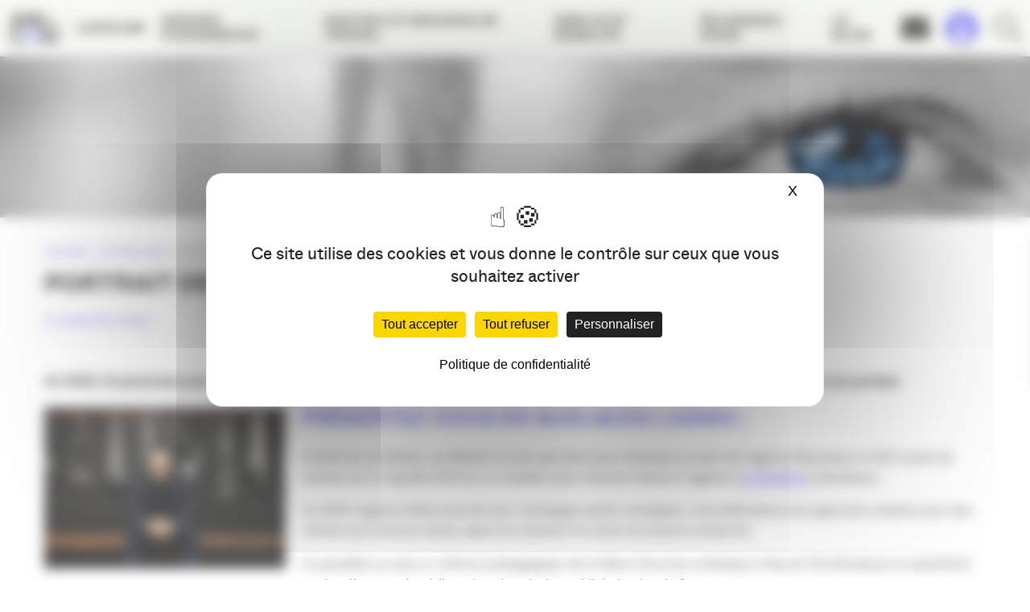

--- FILE ---
content_type: text/html; charset=UTF-8
request_url: https://www.apacom.fr/portrait-de-candidat-alexandre-lataste/
body_size: 15447
content:
<!DOCTYPE html><html lang="fr-FR" class="no-js no-svg"><head><meta charset="UTF-8"> <!--[if IE]><meta http-equiv="X-UA-Compatible" content="IE=edge"><![endif]--><meta name="author" content="Agence Buzz"><meta name="viewport" content="width=device-width, initial-scale=1.0, shrink-to-fit=no"><link rel="profile" href="https://gmpg.org/xfn/11"> <script>(function(html){html.className = html.className.replace(/\bno-js\b/,'js')})(document.documentElement);</script> <meta name='robots' content='index, follow, max-image-preview:large, max-snippet:-1, max-video-preview:-1' /> <script type="text/javascript" src="https://tarteaucitron.io/load.js?domain=www.apacom.fr&uuid=6b46f3325a36915bf7134268bd5a345e43dd7879"></script> <link media="all" href="https://www.apacom.fr/wp-content/cache/autoptimize/autoptimize_e65cb2430dca9d4d089135d2529e99e4.php" rel="stylesheet"><title>Portrait de candidat : Alexandre Lataste - APACOM</title><meta name="description" content="En 2023, 10 personnes sont candidates pour intégrer le Conseil d&#039;Administration de l&#039;APACOM. Parmi elles : Alexandre Lataste. Voici son portrait." /><link rel="canonical" href="https://www.apacom.fr/portrait-de-candidat-alexandre-lataste/" /><meta property="og:locale" content="fr_FR" /><meta property="og:type" content="article" /><meta property="og:title" content="Portrait de candidat : Alexandre Lataste - APACOM" /><meta property="og:description" content="En 2023, 10 personnes sont candidates pour intégrer le Conseil d&#039;Administration de l&#039;APACOM. Parmi elles : Alexandre Lataste. Voici son portrait." /><meta property="og:url" content="https://www.apacom.fr/portrait-de-candidat-alexandre-lataste/" /><meta property="og:site_name" content="APACOM" /><meta property="article:publisher" content="https://www.facebook.com/apacom" /><meta property="article:author" content="https://www.facebook.com/redactographe/" /><meta property="article:published_time" content="2023-01-13T10:50:27+00:00" /><meta property="og:image" content="https://www.apacom.fr/wp-content/uploads/2023/01/alexandre-lataste.jpg" /><meta property="og:image:width" content="2048" /><meta property="og:image:height" content="1365" /><meta property="og:image:type" content="image/jpeg" /><meta name="author" content="Marine LASSERRE" /><meta name="twitter:card" content="summary_large_image" /><meta name="twitter:creator" content="@https://twitter.com/redactographe" /><meta name="twitter:site" content="@APACOMaquitaine" /><meta name="twitter:label1" content="Écrit par" /><meta name="twitter:data1" content="Marine LASSERRE" /><meta name="twitter:label2" content="Durée de lecture estimée" /><meta name="twitter:data2" content="2 minutes" /> <script type="application/ld+json" class="yoast-schema-graph">{"@context":"https://schema.org","@graph":[{"@type":"Article","@id":"https://www.apacom.fr/portrait-de-candidat-alexandre-lataste/#article","isPartOf":{"@id":"https://www.apacom.fr/portrait-de-candidat-alexandre-lataste/"},"author":{"name":"Marine LASSERRE","@id":"https://www.apacom.fr/#/schema/person/af400bcedb413ddc70cd70326b62fd69"},"headline":"Portrait de candidat : Alexandre Lataste","datePublished":"2023-01-13T10:50:27+00:00","mainEntityOfPage":{"@id":"https://www.apacom.fr/portrait-de-candidat-alexandre-lataste/"},"wordCount":401,"commentCount":0,"publisher":{"@id":"https://www.apacom.fr/#organization"},"image":{"@id":"https://www.apacom.fr/portrait-de-candidat-alexandre-lataste/#primaryimage"},"thumbnailUrl":"https://www.apacom.fr/wp-content/uploads/2023/01/alexandre-lataste.jpg","articleSection":["Actualités","Portraits"],"inLanguage":"fr-FR","potentialAction":[{"@type":"CommentAction","name":"Comment","target":["https://www.apacom.fr/portrait-de-candidat-alexandre-lataste/#respond"]}]},{"@type":"WebPage","@id":"https://www.apacom.fr/portrait-de-candidat-alexandre-lataste/","url":"https://www.apacom.fr/portrait-de-candidat-alexandre-lataste/","name":"Portrait de candidat : Alexandre Lataste - APACOM","isPartOf":{"@id":"https://www.apacom.fr/#website"},"primaryImageOfPage":{"@id":"https://www.apacom.fr/portrait-de-candidat-alexandre-lataste/#primaryimage"},"image":{"@id":"https://www.apacom.fr/portrait-de-candidat-alexandre-lataste/#primaryimage"},"thumbnailUrl":"https://www.apacom.fr/wp-content/uploads/2023/01/alexandre-lataste.jpg","datePublished":"2023-01-13T10:50:27+00:00","description":"En 2023, 10 personnes sont candidates pour intégrer le Conseil d'Administration de l'APACOM. Parmi elles : Alexandre Lataste. Voici son portrait.","breadcrumb":{"@id":"https://www.apacom.fr/portrait-de-candidat-alexandre-lataste/#breadcrumb"},"inLanguage":"fr-FR","potentialAction":[{"@type":"ReadAction","target":["https://www.apacom.fr/portrait-de-candidat-alexandre-lataste/"]}]},{"@type":"ImageObject","inLanguage":"fr-FR","@id":"https://www.apacom.fr/portrait-de-candidat-alexandre-lataste/#primaryimage","url":"https://www.apacom.fr/wp-content/uploads/2023/01/alexandre-lataste.jpg","contentUrl":"https://www.apacom.fr/wp-content/uploads/2023/01/alexandre-lataste.jpg","width":2048,"height":1365},{"@type":"BreadcrumbList","@id":"https://www.apacom.fr/portrait-de-candidat-alexandre-lataste/#breadcrumb","itemListElement":[{"@type":"ListItem","position":1,"name":"Accueil","item":"https://www.apacom.fr/"},{"@type":"ListItem","position":2,"name":"Actualités","item":"https://www.apacom.fr/actualites/"},{"@type":"ListItem","position":3,"name":"Portrait de candidat : Alexandre Lataste"}]},{"@type":"WebSite","@id":"https://www.apacom.fr/#website","url":"https://www.apacom.fr/","name":"APACOM","description":"Association des professionnels de la communication en Nouvelle-Aquitaine","publisher":{"@id":"https://www.apacom.fr/#organization"},"potentialAction":[{"@type":"SearchAction","target":{"@type":"EntryPoint","urlTemplate":"https://www.apacom.fr/?s={search_term_string}"},"query-input":{"@type":"PropertyValueSpecification","valueRequired":true,"valueName":"search_term_string"}}],"inLanguage":"fr-FR"},{"@type":"Organization","@id":"https://www.apacom.fr/#organization","name":"APACOM","url":"https://www.apacom.fr/","logo":{"@type":"ImageObject","inLanguage":"fr-FR","@id":"https://www.apacom.fr/#/schema/logo/image/","url":"https://www.apacom.fr/wp-content/uploads/2019/04/logo-apacom-schemaorg.jpg","contentUrl":"https://www.apacom.fr/wp-content/uploads/2019/04/logo-apacom-schemaorg.jpg","width":500,"height":91,"caption":"APACOM"},"image":{"@id":"https://www.apacom.fr/#/schema/logo/image/"},"sameAs":["https://www.facebook.com/apacom","https://x.com/APACOMaquitaine","https://www.linkedin.com/groups/3569264"]},{"@type":"Person","@id":"https://www.apacom.fr/#/schema/person/af400bcedb413ddc70cd70326b62fd69","name":"Marine LASSERRE","sameAs":["https://www.facebook.com/redactographe/","https://x.com/https://twitter.com/redactographe"]}]}</script> <link rel='dns-prefetch' href='//maps.googleapis.com' /><link rel='dns-prefetch' href='//kit.fontawesome.com' /><link rel="alternate" type="application/rss+xml" title="APACOM &raquo; Flux" href="https://www.apacom.fr/feed/" /><link rel="alternate" type="application/rss+xml" title="APACOM &raquo; Flux des commentaires" href="https://www.apacom.fr/comments/feed/" /><link rel="alternate" type="application/rss+xml" title="APACOM &raquo; Portrait de candidat : Alexandre Lataste Flux des commentaires" href="https://www.apacom.fr/portrait-de-candidat-alexandre-lataste/feed/" />  <script src="//www.googletagmanager.com/gtag/js?id=G-TPGK94M47M"  data-cfasync="false" data-wpfc-render="false" type="text/javascript" async></script> <script data-cfasync="false" data-wpfc-render="false" type="text/javascript">var mi_version = '9.11.0';
				var mi_track_user = true;
				var mi_no_track_reason = '';
								var MonsterInsightsDefaultLocations = {"page_location":"https:\/\/www.apacom.fr\/portrait-de-candidat-alexandre-lataste\/"};
								if ( typeof MonsterInsightsPrivacyGuardFilter === 'function' ) {
					var MonsterInsightsLocations = (typeof MonsterInsightsExcludeQuery === 'object') ? MonsterInsightsPrivacyGuardFilter( MonsterInsightsExcludeQuery ) : MonsterInsightsPrivacyGuardFilter( MonsterInsightsDefaultLocations );
				} else {
					var MonsterInsightsLocations = (typeof MonsterInsightsExcludeQuery === 'object') ? MonsterInsightsExcludeQuery : MonsterInsightsDefaultLocations;
				}

								var disableStrs = [
										'ga-disable-G-TPGK94M47M',
									];

				/* Function to detect opted out users */
				function __gtagTrackerIsOptedOut() {
					for (var index = 0; index < disableStrs.length; index++) {
						if (document.cookie.indexOf(disableStrs[index] + '=true') > -1) {
							return true;
						}
					}

					return false;
				}

				/* Disable tracking if the opt-out cookie exists. */
				if (__gtagTrackerIsOptedOut()) {
					for (var index = 0; index < disableStrs.length; index++) {
						window[disableStrs[index]] = true;
					}
				}

				/* Opt-out function */
				function __gtagTrackerOptout() {
					for (var index = 0; index < disableStrs.length; index++) {
						document.cookie = disableStrs[index] + '=true; expires=Thu, 31 Dec 2099 23:59:59 UTC; path=/';
						window[disableStrs[index]] = true;
					}
				}

				if ('undefined' === typeof gaOptout) {
					function gaOptout() {
						__gtagTrackerOptout();
					}
				}
								window.dataLayer = window.dataLayer || [];

				window.MonsterInsightsDualTracker = {
					helpers: {},
					trackers: {},
				};
				if (mi_track_user) {
					function __gtagDataLayer() {
						dataLayer.push(arguments);
					}

					function __gtagTracker(type, name, parameters) {
						if (!parameters) {
							parameters = {};
						}

						if (parameters.send_to) {
							__gtagDataLayer.apply(null, arguments);
							return;
						}

						if (type === 'event') {
														parameters.send_to = monsterinsights_frontend.v4_id;
							var hookName = name;
							if (typeof parameters['event_category'] !== 'undefined') {
								hookName = parameters['event_category'] + ':' + name;
							}

							if (typeof MonsterInsightsDualTracker.trackers[hookName] !== 'undefined') {
								MonsterInsightsDualTracker.trackers[hookName](parameters);
							} else {
								__gtagDataLayer('event', name, parameters);
							}
							
						} else {
							__gtagDataLayer.apply(null, arguments);
						}
					}

					__gtagTracker('js', new Date());
					__gtagTracker('set', {
						'developer_id.dZGIzZG': true,
											});
					if ( MonsterInsightsLocations.page_location ) {
						__gtagTracker('set', MonsterInsightsLocations);
					}
										__gtagTracker('config', 'G-TPGK94M47M', {"allow_anchor":"true","forceSSL":"true","anonymize_ip":"true","link_attribution":"true","page_path":location.pathname + location.search + location.hash} );
										window.gtag = __gtagTracker;										(function () {
						/* https://developers.google.com/analytics/devguides/collection/analyticsjs/ */
						/* ga and __gaTracker compatibility shim. */
						var noopfn = function () {
							return null;
						};
						var newtracker = function () {
							return new Tracker();
						};
						var Tracker = function () {
							return null;
						};
						var p = Tracker.prototype;
						p.get = noopfn;
						p.set = noopfn;
						p.send = function () {
							var args = Array.prototype.slice.call(arguments);
							args.unshift('send');
							__gaTracker.apply(null, args);
						};
						var __gaTracker = function () {
							var len = arguments.length;
							if (len === 0) {
								return;
							}
							var f = arguments[len - 1];
							if (typeof f !== 'object' || f === null || typeof f.hitCallback !== 'function') {
								if ('send' === arguments[0]) {
									var hitConverted, hitObject = false, action;
									if ('event' === arguments[1]) {
										if ('undefined' !== typeof arguments[3]) {
											hitObject = {
												'eventAction': arguments[3],
												'eventCategory': arguments[2],
												'eventLabel': arguments[4],
												'value': arguments[5] ? arguments[5] : 1,
											}
										}
									}
									if ('pageview' === arguments[1]) {
										if ('undefined' !== typeof arguments[2]) {
											hitObject = {
												'eventAction': 'page_view',
												'page_path': arguments[2],
											}
										}
									}
									if (typeof arguments[2] === 'object') {
										hitObject = arguments[2];
									}
									if (typeof arguments[5] === 'object') {
										Object.assign(hitObject, arguments[5]);
									}
									if ('undefined' !== typeof arguments[1].hitType) {
										hitObject = arguments[1];
										if ('pageview' === hitObject.hitType) {
											hitObject.eventAction = 'page_view';
										}
									}
									if (hitObject) {
										action = 'timing' === arguments[1].hitType ? 'timing_complete' : hitObject.eventAction;
										hitConverted = mapArgs(hitObject);
										__gtagTracker('event', action, hitConverted);
									}
								}
								return;
							}

							function mapArgs(args) {
								var arg, hit = {};
								var gaMap = {
									'eventCategory': 'event_category',
									'eventAction': 'event_action',
									'eventLabel': 'event_label',
									'eventValue': 'event_value',
									'nonInteraction': 'non_interaction',
									'timingCategory': 'event_category',
									'timingVar': 'name',
									'timingValue': 'value',
									'timingLabel': 'event_label',
									'page': 'page_path',
									'location': 'page_location',
									'title': 'page_title',
									'referrer' : 'page_referrer',
								};
								for (arg in args) {
																		if (!(!args.hasOwnProperty(arg) || !gaMap.hasOwnProperty(arg))) {
										hit[gaMap[arg]] = args[arg];
									} else {
										hit[arg] = args[arg];
									}
								}
								return hit;
							}

							try {
								f.hitCallback();
							} catch (ex) {
							}
						};
						__gaTracker.create = newtracker;
						__gaTracker.getByName = newtracker;
						__gaTracker.getAll = function () {
							return [];
						};
						__gaTracker.remove = noopfn;
						__gaTracker.loaded = true;
						window['__gaTracker'] = __gaTracker;
					})();
									} else {
										console.log("");
					(function () {
						function __gtagTracker() {
							return null;
						}

						window['__gtagTracker'] = __gtagTracker;
						window['gtag'] = __gtagTracker;
					})();
									}</script>  <script data-cfasync="false" data-wpfc-render="false" type="text/javascript" id='monsterinsights-frontend-script-js-extra'>var monsterinsights_frontend = {"js_events_tracking":"true","download_extensions":"doc,pdf,ppt,zip,xls,docx,pptx,xlsx","inbound_paths":"[{\"path\":\"\\\/go\\\/\",\"label\":\"affiliate\"},{\"path\":\"\\\/recommend\\\/\",\"label\":\"affiliate\"}]","home_url":"https:\/\/www.apacom.fr","hash_tracking":"true","v4_id":"G-TPGK94M47M"};</script> <script type="text/javascript" src="https://www.apacom.fr/wp-includes/js/jquery/jquery.min.js" id="jquery-core-js"></script> <script type="text/javascript" src="https://maps.googleapis.com/maps/api/js?key=AIzaSyDd7tIVUwMk_PtP4aHPESzUE5pMZdSZNkM&amp;ver=6.8.3" id="google-api-js"></script> <script type="text/javascript" src="https://kit.fontawesome.com/568941e7ac.js" id="fa-kit-js"></script> <link rel="https://api.w.org/" href="https://www.apacom.fr/wp-json/" /><link rel="alternate" title="JSON" type="application/json" href="https://www.apacom.fr/wp-json/wp/v2/posts/43296" /><link rel="alternate" title="oEmbed (JSON)" type="application/json+oembed" href="https://www.apacom.fr/wp-json/oembed/1.0/embed?url=https%3A%2F%2Fwww.apacom.fr%2Fportrait-de-candidat-alexandre-lataste%2F" /><link rel="alternate" title="oEmbed (XML)" type="text/xml+oembed" href="https://www.apacom.fr/wp-json/oembed/1.0/embed?url=https%3A%2F%2Fwww.apacom.fr%2Fportrait-de-candidat-alexandre-lataste%2F&#038;format=xml" /><link rel="pingback" href="https://www.apacom.fr/xmlrpc.php"><link rel="icon" href="https://www.apacom.fr/wp-content/uploads/2025/06/cropped-sans-titre-1-32x32.jpg" sizes="32x32" /><link rel="icon" href="https://www.apacom.fr/wp-content/uploads/2025/06/cropped-sans-titre-1-192x192.jpg" sizes="192x192" /><link rel="apple-touch-icon" href="https://www.apacom.fr/wp-content/uploads/2025/06/cropped-sans-titre-1-180x180.jpg" /><meta name="msapplication-TileImage" content="https://www.apacom.fr/wp-content/uploads/2025/06/cropped-sans-titre-1-270x270.jpg" /></head><body data-rsssl=1 itemscope itemtype="http://schema.org/WebPage" class="wp-singular post-template-default single single-post postid-43296 single-format-standard wp-theme-apacom2019 sp-easy-accordion-enabled mega-menu-main"><div id="fb-root"></div> <script>(function(d, s, id) {
                var js, fjs = d.getElementsByTagName(s)[0];
                if (d.getElementById(id)) return;
                js = d.createElement(s); js.id = id;
                js.src = "//connect.facebook.net/fr_FR/all.js#xfbml=1";
                fjs.parentNode.insertBefore(js, fjs);
            }(document, 'script', 'facebook-jssdk'));</script> <div id="wrapper"> <!--[if lte IE 9]><p class="browserupgrade">Vous utilisez un navigateur <strong>obsolète</strong>. Veuillez <a href="http://browsehappy.com/">mettre à jour votre navigateur</a> pour améliorer votre expérience.</p><![endif]--> <noscript><div class="states warning txt-center no-js-alert">Pour une meilleure utilisation de ce site, veuillez activer JavaScript dans votre navigateur.</div> </noscript><header class="nav-down" id="header"><div class="container-fluid"><div class="row"><p class="site-title"> <a class="logo-svg" href="https://www.apacom.fr/" rel="home" title="Retour à l'accueil">APACOM</a></p> <button aria-pressed="false" type="button" class="menu-burger" id="menu-button" tabindex="1"><span class="burger"></span>&nbsp;<span class="menu-title">Menu</span></button><nav role="navigation"><div id="mega-menu-wrap-main" class="mega-menu-wrap"><div class="mega-menu-toggle"><div class="mega-toggle-blocks-left"></div><div class="mega-toggle-blocks-center"></div><div class="mega-toggle-blocks-right"><div class='mega-toggle-block mega-menu-toggle-animated-block mega-toggle-block-0' id='mega-toggle-block-0'><button aria-label="Toggle Menu" class="mega-toggle-animated mega-toggle-animated-slider" type="button" aria-expanded="false"> <span class="mega-toggle-animated-box"> <span class="mega-toggle-animated-inner"></span> </span> </button></div></div></div><ul id="mega-menu-main" class="mega-menu max-mega-menu mega-menu-horizontal mega-no-js" data-event="hover_intent" data-effect="fade_up" data-effect-speed="200" data-effect-mobile="disabled" data-effect-speed-mobile="0" data-mobile-force-width="false" data-second-click="close" data-document-click="collapse" data-vertical-behaviour="accordion" data-breakpoint="768" data-unbind="false" data-mobile-state="collapse_all" data-mobile-direction="vertical" data-hover-intent-timeout="300" data-hover-intent-interval="100"><li class="mega-menu-item mega-menu-item-type-post_type mega-menu-item-object-page mega-menu-item-has-children mega-menu-megamenu mega-menu-grid mega-align-bottom-left mega-menu-grid mega-disable-link mega-menu-item-34874" id="mega-menu-item-34874"><a class="mega-menu-link" tabindex="0" aria-expanded="false" role="button">L’APACOM<span class="mega-indicator" aria-hidden="true"></span></a><ul class="mega-sub-menu" role='presentation'><li class="mega-menu-row" id="mega-menu-34874-0"><ul class="mega-sub-menu" style='--columns:12' role='presentation'><li class="mega-menu-column mega-menu-columns-6-of-12" style="--columns:12; --span:6" id="mega-menu-34874-0-0"><ul class="mega-sub-menu"><li class="mega-menu-item mega-menu-item-type-post_type mega-menu-item-object-page mega-menu-item-34878" id="mega-menu-item-34878"><a class="mega-menu-link" href="https://www.apacom.fr/lapacom/qui-sommes-nous/">Qui sommes-nous ?</a></li><li class="mega-menu-item mega-menu-item-type-post_type mega-menu-item-object-page mega-menu-item-34880" id="mega-menu-item-34880"><a class="mega-menu-link" href="https://www.apacom.fr/lapacom/les-commissions/">Les groupes de travail</a></li><li class="mega-menu-item mega-menu-item-type-post_type mega-menu-item-object-page mega-menu-item-34876" id="mega-menu-item-34876"><a class="mega-menu-link" href="https://www.apacom.fr/lapacom/gouvernance/">Gouvernance</a></li><li class="mega-menu-item mega-menu-item-type-post_type mega-menu-item-object-page mega-menu-item-34875" id="mega-menu-item-34875"><a class="mega-menu-link" href="https://www.apacom.fr/lapacom/annuaire/">Annuaire</a></li><li class="mega-menu-item mega-menu-item-type-post_type mega-menu-item-object-page mega-menu-item-34877" id="mega-menu-item-34877"><a class="mega-menu-link" href="https://www.apacom.fr/lapacom/partenaires/">Partenaires</a></li><li class="mega-menu-item mega-menu-item-type-post_type mega-menu-item-object-page mega-menu-item-40395" id="mega-menu-item-40395"><a class="mega-menu-link" href="https://www.apacom.fr/lapacom/communication/">Le pôle communication</a></li><li class="mega-menu-item mega-menu-item-type-post_type mega-menu-item-object-page mega-menu-item-45222" id="mega-menu-item-45222"><a class="mega-menu-link" href="https://www.apacom.fr/lapacom/nos-tribunes/">Nos Tribunes</a></li><li class="mega-menu-item mega-menu-item-type-post_type mega-menu-item-object-page mega-menu-item-45136" id="mega-menu-item-45136"><a class="mega-menu-link" href="https://www.apacom.fr/lapacom/manifeste/">Manifeste pour une communication à la hauteur de l’urgence écologique</a></li></ul></li><li class="mega-menu-column mega-valign-center mega-menu-columns-3-of-12 valign-center" style="--columns:12; --span:3" id="mega-menu-34874-0-1"><ul class="mega-sub-menu"><li class="mega-menu-item mega-menu-item-type-widget widget_media_image mega-menu-item-media_image-2" id="mega-menu-item-media_image-2"><a href="https://www.apacom.fr/"><img width="400" height="400" src="https://www.apacom.fr/wp-content/uploads/2025/06/no-thumb-article.jpg" class="image wp-image-47214  attachment-full size-full" alt="" style="max-width: 100%; height: auto;" decoding="async" fetchpriority="high" srcset="https://www.apacom.fr/wp-content/uploads/2025/06/no-thumb-article.jpg 400w, https://www.apacom.fr/wp-content/uploads/2025/06/no-thumb-article-300x300.jpg 300w, https://www.apacom.fr/wp-content/uploads/2025/06/no-thumb-article-150x150.jpg 150w, https://www.apacom.fr/wp-content/uploads/2025/06/no-thumb-article-60x60.jpg 60w, https://www.apacom.fr/wp-content/uploads/2025/06/no-thumb-article-270x270.jpg 270w" sizes="(max-width: 400px) 100vw, 400px" /></a></li></ul></li><li class="mega-menu-column mega-valign-center mega-menu-columns-3-of-12 valign-center" style="--columns:12; --span:3" id="mega-menu-34874-0-2"><ul class="mega-sub-menu"><li class="mega-menu-item mega-menu-item-type-widget widget_black_studio_tinymce mega-menu-item-black-studio-tinymce-3" id="mega-menu-item-black-studio-tinymce-3"><div class="textwidget"><p><span style="color: #ffffff; font-size: 18px;"><strong>APACOM</strong></span><br /> <span style="color: #ffffff; font-size: 18px;">membre de :</span></p></div></li><li class="mega-menu-item mega-menu-item-type-widget widget_media_image mega-menu-item-media_image-12" id="mega-menu-item-media_image-12"><a href="https://filiere-communication.org/" target="_blank"><img width="300" height="56" src="https://www.apacom.fr/wp-content/uploads/2020/11/rvb-01-300x56.png" class="image wp-image-38642  attachment-medium size-medium" alt="" style="max-width: 100%; height: auto;" decoding="async" srcset="https://www.apacom.fr/wp-content/uploads/2020/11/rvb-01-300x56.png 300w, https://www.apacom.fr/wp-content/uploads/2020/11/rvb-01-150x28.png 150w, https://www.apacom.fr/wp-content/uploads/2020/11/rvb-01-768x143.png 768w, https://www.apacom.fr/wp-content/uploads/2020/11/rvb-01-1024x190.png 1024w, https://www.apacom.fr/wp-content/uploads/2020/11/rvb-01-400x74.png 400w, https://www.apacom.fr/wp-content/uploads/2020/11/rvb-01-500x93.png 500w, https://www.apacom.fr/wp-content/uploads/2020/11/rvb-01.png 2048w" sizes="(max-width: 300px) 100vw, 300px" /></a></li></ul></li></ul></li></ul></li><li class="mega-menu-item mega-menu-item-type-post_type mega-menu-item-object-page mega-menu-item-has-children mega-menu-megamenu mega-menu-grid mega-align-bottom-left mega-menu-grid mega-disable-link mega-menu-item-34883" id="mega-menu-item-34883"><a class="mega-menu-link" tabindex="0" aria-expanded="false" role="button">Grands événements<span class="mega-indicator" aria-hidden="true"></span></a><ul class="mega-sub-menu" role='presentation'><li class="mega-menu-row" id="mega-menu-34883-0"><ul class="mega-sub-menu" style='--columns:12' role='presentation'><li class="mega-menu-column mega-menu-columns-6-of-12" style="--columns:12; --span:6" id="mega-menu-34883-0-0"><ul class="mega-sub-menu"><li class="mega-menu-item mega-menu-item-type-post_type mega-menu-item-object-page mega-menu-item-34886" id="mega-menu-item-34886"><a class="mega-menu-link" href="https://www.apacom.fr/grands-evenements/nuit-de-la-com/">Nuit de la Com’</a></li><li class="mega-menu-item mega-menu-item-type-post_type mega-menu-item-object-page mega-menu-item-34887" id="mega-menu-item-34887"><a class="mega-menu-link" href="https://www.apacom.fr/?page_id=8835">Nuit des réseaux</a></li><li class="mega-menu-item mega-menu-item-type-post_type mega-menu-item-object-page mega-menu-item-34884" id="mega-menu-item-34884"><a class="mega-menu-link" href="https://www.apacom.fr/grands-evenements/apacom-show/">Apacom Show</a></li><li class="mega-menu-item mega-menu-item-type-post_type mega-menu-item-object-page mega-menu-item-34888" id="mega-menu-item-34888"><a class="mega-menu-link" href="https://www.apacom.fr/grands-evenements/trophees-de-la-com-sud-ouest/">Trophées de la Com. Sud-Ouest</a></li><li class="mega-menu-item mega-menu-item-type-post_type mega-menu-item-object-page mega-menu-item-34885" id="mega-menu-item-34885"><a class="mega-menu-link" href="https://www.apacom.fr/grands-evenements/observatoire-de-la-communication/">Observatoire des métiers de la com’</a></li><li class="mega-menu-item mega-menu-item-type-post_type mega-menu-item-object-page mega-menu-item-46866" id="mega-menu-item-46866"><a class="mega-menu-link" href="https://www.apacom.fr/grands-evenements/journee-de-la-commission-responsable/">Journée de la communication responsable</a></li></ul></li><li class="mega-menu-column mega-menu-columns-3-of-12" style="--columns:12; --span:3" id="mega-menu-34883-0-1"><ul class="mega-sub-menu"><li class="mega-menu-item mega-menu-item-type-widget widget_media_image mega-menu-item-media_image-5" id="mega-menu-item-media_image-5"><img width="400" height="400" src="https://www.apacom.fr/wp-content/uploads/2019/04/a18146-303-400x400.jpg" class="image wp-image-34922  attachment-thumb-article size-thumb-article" alt="" style="max-width: 100%; height: auto;" decoding="async" srcset="https://www.apacom.fr/wp-content/uploads/2019/04/a18146-303-400x400.jpg 400w, https://www.apacom.fr/wp-content/uploads/2019/04/a18146-303-60x60.jpg 60w, https://www.apacom.fr/wp-content/uploads/2019/04/a18146-303-270x270.jpg 270w" sizes="(max-width: 400px) 100vw, 400px" /></li></ul></li><li class="mega-menu-column mega-menu-columns-3-of-12" style="--columns:12; --span:3" id="mega-menu-34883-0-2"><ul class="mega-sub-menu"><li class="mega-menu-item mega-menu-item-type-widget widget_media_image mega-menu-item-media_image-4" id="mega-menu-item-media_image-4"><img width="400" height="400" src="https://www.apacom.fr/wp-content/uploads/2019/04/a18186-002-2-400x400.jpg" class="image wp-image-34923  attachment-thumb-article size-thumb-article" alt="" style="max-width: 100%; height: auto;" decoding="async" srcset="https://www.apacom.fr/wp-content/uploads/2019/04/a18186-002-2-400x400.jpg 400w, https://www.apacom.fr/wp-content/uploads/2019/04/a18186-002-2-60x60.jpg 60w, https://www.apacom.fr/wp-content/uploads/2019/04/a18186-002-2-270x270.jpg 270w" sizes="(max-width: 400px) 100vw, 400px" /></li></ul></li></ul></li></ul></li><li class="mega-menu-item mega-menu-item-type-post_type mega-menu-item-object-page mega-menu-item-has-children mega-menu-megamenu mega-menu-grid mega-align-bottom-left mega-menu-grid mega-disable-link mega-menu-item-34866" id="mega-menu-item-34866"><a class="mega-menu-link" tabindex="0" aria-expanded="false" role="button">Nos RDV et groupes de travail<span class="mega-indicator" aria-hidden="true"></span></a><ul class="mega-sub-menu" role='presentation'><li class="mega-menu-row" id="mega-menu-34866-0"><ul class="mega-sub-menu" style='--columns:12' role='presentation'><li class="mega-menu-column mega-menu-columns-4-of-12" style="--columns:12; --span:4" id="mega-menu-34866-0-0"><ul class="mega-sub-menu"><li class="mega-menu-item mega-menu-item-type-post_type mega-menu-item-object-page mega-menu-item-43599" id="mega-menu-item-43599"><a class="mega-menu-link" href="https://www.apacom.fr/rdv-metiers/club-des-creas/">Club des Créas</a></li><li class="mega-menu-item mega-menu-item-type-post_type mega-menu-item-object-page mega-menu-item-43600" id="mega-menu-item-43600"><a class="mega-menu-link" href="https://www.apacom.fr/rdv-metiers/com-publique-et-interet-general/">Com publique et intérêt général</a></li><li class="mega-menu-item mega-menu-item-type-post_type mega-menu-item-object-page mega-menu-item-34868" id="mega-menu-item-34868"><a class="mega-menu-link" href="https://www.apacom.fr/rdv-thematiques/welcom/">Welcom’</a></li><li class="mega-menu-item mega-menu-item-type-post_type mega-menu-item-object-page mega-menu-item-34873" id="mega-menu-item-34873"><a class="mega-menu-link" href="https://www.apacom.fr/rdv-thematiques/les-rencontres-com-culture/">Com &#038; Culture</a></li><li class="mega-menu-item mega-menu-item-type-post_type mega-menu-item-object-page mega-menu-item-34871" id="mega-menu-item-34871"><a class="mega-menu-link" href="https://www.apacom.fr/rdv-thematiques/comavenir/">Com’ responsable / RSE</a></li><li class="mega-menu-item mega-menu-item-type-post_type mega-menu-item-object-page mega-menu-item-43596" id="mega-menu-item-43596"><a class="mega-menu-link" href="https://www.apacom.fr/rdv-metiers/indestructibles/">les IndéStructibles</a></li></ul></li><li class="mega-menu-column mega-menu-columns-4-of-12" style="--columns:12; --span:4" id="mega-menu-34866-0-1"><ul class="mega-sub-menu"><li class="mega-menu-item mega-menu-item-type-post_type mega-menu-item-object-page mega-menu-item-34865" id="mega-menu-item-34865"><a class="mega-menu-link" href="https://www.apacom.fr/rdv-metiers/club-des-dir-com/">Club des Dircoms &#038; Annonceurs</a></li><li class="mega-menu-item mega-menu-item-type-post_type mega-menu-item-object-page mega-menu-item-34863" id="mega-menu-item-34863"><a class="mega-menu-link" href="https://www.apacom.fr/rdv-metiers/college-agences/">Collège Agences</a></li><li class="mega-menu-item mega-menu-item-type-post_type mega-menu-item-object-page mega-menu-item-34862" id="mega-menu-item-34862"><a class="mega-menu-link" href="https://www.apacom.fr/rdv-metiers/apacom-emploi/">APACOM Connexions</a></li></ul></li><li class="mega-menu-column mega-menu-columns-4-of-12" style="--columns:12; --span:4" id="mega-menu-34866-0-2"><ul class="mega-sub-menu"><li class="mega-menu-item mega-menu-item-type-post_type mega-menu-item-object-page mega-menu-item-34858" id="mega-menu-item-34858"><a class="mega-menu-link" href="https://www.apacom.fr/en-region/apacom-47/">APACOM 47</a></li><li class="mega-menu-item mega-menu-item-type-post_type mega-menu-item-object-page mega-menu-item-34859" id="mega-menu-item-34859"><a class="mega-menu-link" href="https://www.apacom.fr/en-region/apacom-64/">APACOM 64</a></li><li class="mega-menu-item mega-menu-item-type-post_type mega-menu-item-object-page mega-menu-item-34860" id="mega-menu-item-34860"><a class="mega-menu-link" href="https://www.apacom.fr/en-region/reseaux-com-nouvelle-aquitaine/">Réseaux COM Nouvelle-Aquitaine</a></li></ul></li></ul></li><li class="mega-menu-row" id="mega-menu-34866-1"><ul class="mega-sub-menu" style='--columns:12' role='presentation'><li class="mega-menu-column mega-menu-columns-3-of-12" style="--columns:12; --span:3" id="mega-menu-34866-1-0"><ul class="mega-sub-menu"><li class="mega-menu-item mega-menu-item-type-post_type mega-menu-item-object-page mega-menu-item-34867" id="mega-menu-item-34867"><a class="mega-menu-link" href="https://www.apacom.fr/rdv-thematiques/1820-apacom/">Ateliers de l’APACOM</a></li><li class="mega-menu-item mega-menu-item-type-post_type mega-menu-item-object-page mega-menu-item-34872" id="mega-menu-item-34872"><a class="mega-menu-link" href="https://www.apacom.fr/rdv-thematiques/matins-de-lapacom/">Matins de l’APACOM – Médias / RP</a></li></ul></li></ul></li></ul></li><li class="mega-menu-item mega-menu-item-type-post_type mega-menu-item-object-page mega-align-bottom-left mega-menu-flyout mega-menu-item-34881" id="mega-menu-item-34881"><a class="mega-menu-link" href="https://www.apacom.fr/lapacom/service-emploi/" tabindex="0">Emploi et mobilité</a></li><li class="mega-menu-item mega-menu-item-type-post_type mega-menu-item-object-page mega-align-bottom-left mega-menu-flyout mega-menu-item-34879" id="mega-menu-item-34879"><a class="mega-menu-link" href="https://www.apacom.fr/lapacom/adherer/" tabindex="0">Rejoignez-nous</a></li><li class="mega-menu-item mega-menu-item-type-post_type mega-menu-item-object-page mega-current_page_parent mega-align-bottom-left mega-menu-flyout mega-menu-item-34882" id="mega-menu-item-34882"><a class="mega-menu-link" href="https://www.apacom.fr/le-blog/" tabindex="0">Le blog</a></li></ul></div></nav><div class="right-side"><ul><li><a href="https://www.apacom.fr/contact/" title="Contactez-nous"><i class="fa fa-envelope" aria-hidden="true"></i> <span class="fontawesome-text">Contact</span></a></li><li><a href="https://www.apacom.fr/espace-adherent/" title="Accéder à l'epace adhérents"><i class="fa fa-user-circle" aria-hidden="true"></i>Espace<br>adhérents</a></li></ul><div id="search-btn"> <a href="#" title="Faire une recherche"><span class="fontawesome-text">Recherche</span></a></div></div><div id="search-bar-layout"></div><div id="search-bar"><div class="content-search"><p class="titre">Votre recherche</p><form itemprop="potentialAction" itemscope itemtype="http://schema.org/SearchAction" role="search" method="get" class="search-form" action="https://www.apacom.fr/"><meta itemprop="target" content="https://www.apacom.fr/?s="/><div class="input-search"> <label class="visuallyhidden" for="search-form-6951db07e4f8b">Veuillez saisir votre cherche...</label> <input itemprop="query-input" required type="search" id="search-form-6951db07e4f8b" class="search-field" placeholder="Veuillez saisir votre cherche..." value="" name="s"></div> <input type="submit"  value="Rechercher"></form></div></div></div></div></header><main id="main" role="main"><div id="reseaux-fixe"><ul id="menu-menu-fixe-des-reseaux-sociaux" class="menu"><li id="menu-item-34755" class="menu-item menu-item-type-custom menu-item-object-custom menu-item-34755"><a target="_blank" href="https://www.facebook.com/apacom"><i class="fa fa-brands fa-facebook-f"></i><span class="fontawesome-text"> Facebook</span></a></li><li id="menu-item-34756" class="menu-item menu-item-type-custom menu-item-object-custom menu-item-34756"><a target="_blank" href="https://twitter.com/APACOMaquitaine"><i class="fa fa-brands fa-x-twitter"></i><span class="fontawesome-text"> Twitter</span></a></li><li id="menu-item-34757" class="menu-item menu-item-type-custom menu-item-object-custom menu-item-34757"><a target="_blank" href="https://www.linkedin.com/groups/3569264"><i class="fa fa-brands fa-linkedin-in"></i><span class="fontawesome-text"> LinkedIn</span></a></li><li id="menu-item-40380" class="menu-item menu-item-type-custom menu-item-object-custom menu-item-40380"><a target="_blank" href="https://www.instagram.com/apacomaquitaine/"><i class="fa fa-brands fa-instagram"></i><span class="fontawesome-text"> Instagram</span></a></li><li id="menu-item-44785" class="menu-item menu-item-type-custom menu-item-object-custom menu-item-44785"><a target="_blank" href="https://apacom.slack.com/"><i class="fa fa-brands fa-slack"></i><span class="fontawesome-text"> Slack</span></a></li></ul></div><section id="post" itemprop="mainContentOfPage"><div class="contenu"><header class="banner" style="background-image: url('https://www.apacom.fr/wp-content/themes/apacom2019/images/banner-default.jpg')"></header><div class="container"><div class="row"><div class="col-md-12"><p id="breadcrumbs"><span><span><a href="https://www.apacom.fr/">Accueil</a></span> » <span><a href="https://www.apacom.fr/actualites/">Actualités</a></span> » <span class="breadcrumb_last" aria-current="page">Portrait de candidat : Alexandre Lataste</span></span></p><article id="post-43296" class="post-43296 post type-post status-publish format-standard has-post-thumbnail hentry category-actualites category-portraits" itemscope itemtype="https://schema.org/Article"><header><h1 itemprop="headline"> <span itemprop="mainEntityOfPage">Portrait de candidat : Alexandre Lataste</span></h1> <small class="domhidden"> Publié le <time itemprop="datePublished" datetime="2023-01-13">13 janvier 2023</time> par <span itemprop="author">Association des professionnels de la communication APACOM</span> chez <span itemprop="publisher" itemscope itemtype="https://schema.org/Organization"> <span itemprop="name">APACOM</span>. <span itemprop="logo" itemscope itemtype="https://schema.org/ImageObject"><meta itemprop="url" content="https://www.apacom.fr/wp-content/themes/apacom2019/images/logo-apacom-schemaORG.jpg"><meta itemprop="width" content="500"><meta itemprop="height" content="91"> </span> </span> Modifié le <time itemprop="dateModified" datetime="2023-01-13">13 janvier 2023</time> <span itemprop="image" itemscope itemtype="https://schema.org/ImageObject"><meta itemprop="url" content="https://www.apacom.fr/wp-content/uploads/2023/01/alexandre-lataste-1024x683.jpg"><meta itemprop="width" content="1024"><meta itemprop="height" content="683"> </span> </small><p class="entry-meta"> 13 janvier 2023</p></header><div class="post-content post-content-old" itemprop="articleBody"><p><em><strong>En 2023, 10 personnes sont candidates pour intégrer le Conseil d&rsquo;Administration de l&rsquo;APACOM. Parmi elles : Alexandre Lataste. Voici son portrait.</strong></em></p><h2><img loading="lazy" decoding="async" class="size-medium wp-image-43297 alignleft" src="https://www.apacom.fr/wp-content/uploads/2023/01/alexandre-lataste-300x200.jpg" alt="" width="300" height="200" srcset="https://www.apacom.fr/wp-content/uploads/2023/01/alexandre-lataste-300x200.jpg 300w, https://www.apacom.fr/wp-content/uploads/2023/01/alexandre-lataste-1024x683.jpg 1024w, https://www.apacom.fr/wp-content/uploads/2023/01/alexandre-lataste-150x100.jpg 150w, https://www.apacom.fr/wp-content/uploads/2023/01/alexandre-lataste-768x512.jpg 768w, https://www.apacom.fr/wp-content/uploads/2023/01/alexandre-lataste-1536x1024.jpg 1536w, https://www.apacom.fr/wp-content/uploads/2023/01/alexandre-lataste-400x267.jpg 400w, https://www.apacom.fr/wp-content/uploads/2023/01/alexandre-lataste-500x333.jpg 500w, https://www.apacom.fr/wp-content/uploads/2023/01/alexandre-lataste.jpg 2048w" sizes="auto, (max-width: 300px) 100vw, 300px" />Présentez-vous en quelques lignes : </h2><p>Créatif de formation, j’ai débuté en tant que directeur artistique au sein de l’agence Buzzman en 2011 avant de monter sur le ring dès 2013 en co-fondant avec Etienne Fabaron l’agence <a href="https://www.levestiaire.tv/">Le Vestiaire</a> à Bordeaux. </p><p>En 2023 l’agence fêtera ses dix ans. Campagne après campagne, nous défendons une approche créative pour des clients aux horizons variés, allant du notariat à la vente de pizzas à emporter. </p><p>En parallèle, je suis co-référent pédagogique de la filière Direction artistique à Sup de Pub Bordeaux en quatrième et cinquième année où j’enseigne la création publicitaire depuis 6 ans.</p><h2>Vous candidatez au poste d&rsquo;administrateur⸱rice au sein de l&rsquo;APACOM. Quelles sont les raisons de cet engagement ? </h2><p>Après avoir adhéré lors de mon retour à Bordeaux en 2013, je me suis progressivement éloigné de l’association par manque d’investissement et de représentativité de la filière créative au sein de l’APACOM. En 2023, je décide de m’engager pour arrêter de commenter depuis le bord du terrain et tenter de fédérer les créatifs de tout bord au sein de l’association. </p><h2>Quels sont les projets développés par l&rsquo;APACOM (ou idées complémentaires) pour lesquels vous souhaitez apporter votre contribution ? </h2><p>Directeurs artistiques, concepteurs-rédacteurs, photographes, illustrateurs, réalisateurs, compositeurs … sont nombreux en Nouvelle-Aquitaine et je suis persuadé que l’APACOM peut réunir tous ces créatifs de « province » qui ont de très beaux projets à partager. </p><p>Retrouvons-nous pour échanger autour de nos métiers, bâtissons un annuaire créatif, valorisons de nos créations à travers des rendez-vous annuels dédiés. Les idées ne manqueront pas si nous contribuons tous ! </p><h2>Comment voyez-vous l&rsquo;avenir de votre métier de communicant⸱e ?</h2><p>Il ne se passe pas une semaine sans qu’une nouvelle IA qui rédige toute seule des slogans ou réalise des créations visuelles toujours plus impressionnantes ne voit le jour. Cette évolution est aussi excitante qu’effrayante et pourtant je pense que l’avenir de nos métiers réside encore dans notre capacité à générer des idées originales qui sont tout sauf artificielles.</p><p>&nbsp;</p><div class="clear"></div></div><div class="button"> <a href="#share-form" class="share">Partager</a> <a href="#comment-form" class="commenter">Commenter</a></div><div id="share-form"><h2 class="titre">Partagez cet article !</h2><div class="heateor_sss_sharing_container heateor_sss_horizontal_sharing" data-heateor-ss-offset="0" data-heateor-sss-href='https://www.apacom.fr/portrait-de-candidat-alexandre-lataste/'><div class="heateor_sss_sharing_ul"><a aria-label="Facebook" class="heateor_sss_facebook" href="https://www.facebook.com/sharer/sharer.php?u=https%3A%2F%2Fwww.apacom.fr%2Fportrait-de-candidat-alexandre-lataste%2F" title="Facebook" rel="nofollow noopener" target="_blank" style="font-size:32px!important;box-shadow:none;display:inline-block;vertical-align:middle"><span class="heateor_sss_svg" style="background-color:#0765FE;width:70px;height:35px;display:inline-block;opacity:1;float:left;font-size:32px;box-shadow:none;display:inline-block;font-size:16px;padding:0 4px;vertical-align:middle;background-repeat:repeat;overflow:hidden;padding:0;cursor:pointer;box-sizing:content-box"><svg style="display:block;" focusable="false" aria-hidden="true" xmlns="http://www.w3.org/2000/svg" width="100%" height="100%" viewBox="0 0 32 32"><path fill="#fff" d="M28 16c0-6.627-5.373-12-12-12S4 9.373 4 16c0 5.628 3.875 10.35 9.101 11.647v-7.98h-2.474V16H13.1v-1.58c0-4.085 1.849-5.978 5.859-5.978.76 0 2.072.15 2.608.298v3.325c-.283-.03-.775-.045-1.386-.045-1.967 0-2.728.745-2.728 2.683V16h3.92l-.673 3.667h-3.247v8.245C23.395 27.195 28 22.135 28 16Z"></path></svg></span></a><a aria-label="X" class="heateor_sss_button_x" href="https://twitter.com/intent/tweet?text=Portrait%20de%20candidat%20%3A%20Alexandre%20Lataste&url=https%3A%2F%2Fwww.apacom.fr%2Fportrait-de-candidat-alexandre-lataste%2F" title="X" rel="nofollow noopener" target="_blank" style="font-size:32px!important;box-shadow:none;display:inline-block;vertical-align:middle"><span class="heateor_sss_svg heateor_sss_s__default heateor_sss_s_x" style="background-color:#2a2a2a;width:70px;height:35px;display:inline-block;opacity:1;float:left;font-size:32px;box-shadow:none;display:inline-block;font-size:16px;padding:0 4px;vertical-align:middle;background-repeat:repeat;overflow:hidden;padding:0;cursor:pointer;box-sizing:content-box"><svg width="100%" height="100%" style="display:block;" focusable="false" aria-hidden="true" xmlns="http://www.w3.org/2000/svg" viewBox="0 0 32 32"><path fill="#fff" d="M21.751 7h3.067l-6.7 7.658L26 25.078h-6.172l-4.833-6.32-5.531 6.32h-3.07l7.167-8.19L6 7h6.328l4.37 5.777L21.75 7Zm-1.076 16.242h1.7L11.404 8.74H9.58l11.094 14.503Z"></path></svg></span></a><a aria-label="Linkedin" class="heateor_sss_button_linkedin" href="https://www.linkedin.com/sharing/share-offsite/?url=https%3A%2F%2Fwww.apacom.fr%2Fportrait-de-candidat-alexandre-lataste%2F" title="Linkedin" rel="nofollow noopener" target="_blank" style="font-size:32px!important;box-shadow:none;display:inline-block;vertical-align:middle"><span class="heateor_sss_svg heateor_sss_s__default heateor_sss_s_linkedin" style="background-color:#0077b5;width:70px;height:35px;display:inline-block;opacity:1;float:left;font-size:32px;box-shadow:none;display:inline-block;font-size:16px;padding:0 4px;vertical-align:middle;background-repeat:repeat;overflow:hidden;padding:0;cursor:pointer;box-sizing:content-box"><svg style="display:block;" focusable="false" aria-hidden="true" xmlns="http://www.w3.org/2000/svg" width="100%" height="100%" viewBox="0 0 32 32"><path d="M6.227 12.61h4.19v13.48h-4.19V12.61zm2.095-6.7a2.43 2.43 0 0 1 0 4.86c-1.344 0-2.428-1.09-2.428-2.43s1.084-2.43 2.428-2.43m4.72 6.7h4.02v1.84h.058c.56-1.058 1.927-2.176 3.965-2.176 4.238 0 5.02 2.792 5.02 6.42v7.395h-4.183v-6.56c0-1.564-.03-3.574-2.178-3.574-2.18 0-2.514 1.7-2.514 3.46v6.668h-4.187V12.61z" fill="#fff"></path></svg></span></a><a aria-label="Instagram" class="heateor_sss_button_instagram" href="https://www.instagram.com/" title="Instagram" rel="nofollow noopener" target="_blank" style="font-size:32px!important;box-shadow:none;display:inline-block;vertical-align:middle"><span class="heateor_sss_svg" style="background-color:#53beee;width:70px;height:35px;display:inline-block;opacity:1;float:left;font-size:32px;box-shadow:none;display:inline-block;font-size:16px;padding:0 4px;vertical-align:middle;background-repeat:repeat;overflow:hidden;padding:0;cursor:pointer;box-sizing:content-box"><svg style="display:block;" version="1.1" viewBox="-10 -10 148 148" width="100%" height="100%" xml:space="preserve" xmlns="http://www.w3.org/2000/svg" xmlns:xlink="http://www.w3.org/1999/xlink"><g><g><path d="M86,112H42c-14.336,0-26-11.663-26-26V42c0-14.337,11.664-26,26-26h44c14.337,0,26,11.663,26,26v44 C112,100.337,100.337,112,86,112z M42,24c-9.925,0-18,8.074-18,18v44c0,9.925,8.075,18,18,18h44c9.926,0,18-8.075,18-18V42 c0-9.926-8.074-18-18-18H42z" fill="#fff"></path></g><g><path d="M64,88c-13.234,0-24-10.767-24-24c0-13.234,10.766-24,24-24s24,10.766,24,24C88,77.233,77.234,88,64,88z M64,48c-8.822,0-16,7.178-16,16s7.178,16,16,16c8.822,0,16-7.178,16-16S72.822,48,64,48z" fill="#fff"></path></g><g><circle cx="89.5" cy="38.5" fill="#fff" r="5.5"></circle></g></g></svg></span></a><a aria-label="Whatsapp" class="heateor_sss_whatsapp" href="https://api.whatsapp.com/send?text=Portrait%20de%20candidat%20%3A%20Alexandre%20Lataste%20https%3A%2F%2Fwww.apacom.fr%2Fportrait-de-candidat-alexandre-lataste%2F" title="Whatsapp" rel="nofollow noopener" target="_blank" style="font-size:32px!important;box-shadow:none;display:inline-block;vertical-align:middle"><span class="heateor_sss_svg" style="background-color:#55eb4c;width:70px;height:35px;display:inline-block;opacity:1;float:left;font-size:32px;box-shadow:none;display:inline-block;font-size:16px;padding:0 4px;vertical-align:middle;background-repeat:repeat;overflow:hidden;padding:0;cursor:pointer;box-sizing:content-box"><svg style="display:block;" focusable="false" aria-hidden="true" xmlns="http://www.w3.org/2000/svg" width="100%" height="100%" viewBox="-6 -5 40 40"><path class="heateor_sss_svg_stroke heateor_sss_no_fill" stroke="#fff" stroke-width="2" fill="none" d="M 11.579798566743314 24.396926207859085 A 10 10 0 1 0 6.808479557110079 20.73576436351046"></path><path d="M 7 19 l -1 6 l 6 -1" class="heateor_sss_no_fill heateor_sss_svg_stroke" stroke="#fff" stroke-width="2" fill="none"></path><path d="M 10 10 q -1 8 8 11 c 5 -1 0 -6 -1 -3 q -4 -3 -5 -5 c 4 -2 -1 -5 -1 -4" fill="#fff"></path></svg></span></a><a target="_blank" aria-label="Facebook Messenger" class="heateor_sss_button_facebook_messenger" href="https://www.facebook.com/dialog/send?app_id=1904103319867886&display=popup&link=https%3A%2F%2Fwww.apacom.fr%2Fportrait-de-candidat-alexandre-lataste%2F&redirect_uri=https%3A%2F%2Fwww.apacom.fr%2Fportrait-de-candidat-alexandre-lataste%2F" style="font-size:32px!important;box-shadow:none;display:inline-block;vertical-align:middle"><span class="heateor_sss_svg heateor_sss_s__default heateor_sss_s_facebook_messenger" style="background-color:#0084ff;width:70px;height:35px;display:inline-block;opacity:1;float:left;font-size:32px;box-shadow:none;display:inline-block;font-size:16px;padding:0 4px;vertical-align:middle;background-repeat:repeat;overflow:hidden;padding:0;cursor:pointer;box-sizing:content-box"><svg style="display:block;" focusable="false" aria-hidden="true" xmlns="http://www.w3.org/2000/svg" width="100%" height="100%" viewBox="-2 -2 36 36"><path fill="#fff" d="M16 5C9.986 5 5.11 9.56 5.11 15.182c0 3.2 1.58 6.054 4.046 7.92V27l3.716-2.06c.99.276 2.04.425 3.128.425 6.014 0 10.89-4.56 10.89-10.183S22.013 5 16 5zm1.147 13.655L14.33 15.73l-5.423 3 5.946-6.31 2.816 2.925 5.42-3-5.946 6.31z"/></svg></span></a></div><div class="heateorSssClear"></div></div></div></article></div></div></div></div><div id="comments"><div class="container"><div class="row"><div class="col-md-12"><div id="comment-form"><div id="respond" class="comment-respond"><h3 id="reply-title" class="comment-reply-title">Laisser un commentaire <small><a rel="nofollow" id="cancel-comment-reply-link" href="/portrait-de-candidat-alexandre-lataste/#respond" style="display:none;">Annuler la réponse</a></small></h3><form action="https://www.apacom.fr/wp-comments-post.php" method="post" id="commentform" class="comment-form"><div class="col-md-12"><em>Votre adresse de messagerie ne sera pas publiée. Les champs obligatoires sont indiqués avec *</em></div><div class="col-md-6"> <label for="author" class="visuallyhidden">Nom *</label> <input type="text" name="author" id="author" placeholder="Nom *" aria-required="true" required></div><div class="col-md-6"> <label for="email" class="visuallyhidden">E-mail *</label> <input type="email" name="email" id="email" placeholder="E-mail *" aria-required="true" required></div><div class="col-md-12"> <label for="url" class="visuallyhidden">Site web</label><input id="url" name="url" placeholder="Site web" type="text" aria-required="true" required></div><div class="col-md-12"> <label for="comment" class="visuallyhidden">Votre commentaire *</label><textarea id="comment" name="comment" cols="30" rows="10" aria-required="true" placeholder="Votre commentaire *"></textarea></div><p class="form-submit"><input name="submit" type="submit" id="submit" class="submit" value="Publier" /> <input type='hidden' name='comment_post_ID' value='43296' id='comment_post_ID' /> <input type='hidden' name='comment_parent' id='comment_parent' value='0' /></p><p style="display: none;"><input type="hidden" id="akismet_comment_nonce" name="akismet_comment_nonce" value="65fdf56a29" /></p><p style="display: none !important;" class="akismet-fields-container" data-prefix="ak_"><label>&#916;<textarea name="ak_hp_textarea" cols="45" rows="8" maxlength="100"></textarea></label><input type="hidden" id="ak_js_1" name="ak_js" value="154"/><script>document.getElementById( "ak_js_1" ).setAttribute( "value", ( new Date() ).getTime() );</script></p></form></div><p class="akismet_comment_form_privacy_notice">Ce site utilise Akismet pour réduire les indésirables. <a href="https://akismet.com/privacy/" target="_blank" rel="nofollow noopener">En savoir plus sur la façon dont les données de vos commentaires sont traitées</a>.</p></div></div></div></div></div><div class="container suggestion"><h2 class="titre">Vous aimerez aussi</h2><div class="row"><div class="col-md-4"> <a class="illustration" href="https://www.apacom.fr/nouvelle-aquitaine-terre-de-creation-retour-sur-levenement-apacom-x-umicc-a-biarritz/" title="Lire la suite"> <img width="400" height="225" src="https://www.apacom.fr/wp-content/uploads/2025/07/apacom64-250618-1-400x225.jpeg" class="attachment-thumb-suggestion size-thumb-suggestion wp-post-image" alt="" decoding="async" loading="lazy" /> </a><h3><a href="https://www.apacom.fr/nouvelle-aquitaine-terre-de-creation-retour-sur-levenement-apacom-x-umicc-a-biarritz/">Nouvelle-Aquitaine, terre de création : retour sur l’événement APACOM x UMICC à Biarritz</a></h3><p class="content">Le 18 juin dernier à Biarritz, l’UMICC (Union des Métiers de l’Influence et des Créateurs [...]</p> <a class="more-link" href="https://www.apacom.fr/nouvelle-aquitaine-terre-de-creation-retour-sur-levenement-apacom-x-umicc-a-biarritz/">Lire la suite</a></div><div class="col-md-4"> <a class="illustration" href="https://www.apacom.fr/m-1-avant-la-jao-2025-jour-de-fete-pour-les-agences/" title="Lire la suite"> <img width="400" height="225" src="https://www.apacom.fr/wp-content/uploads/2025/02/jao25-visuel-400x225.jpg" class="attachment-thumb-suggestion size-thumb-suggestion wp-post-image" alt="" decoding="async" loading="lazy" /> </a><h3><a href="https://www.apacom.fr/m-1-avant-la-jao-2025-jour-de-fete-pour-les-agences/">M-1 avant la JAO 2025 : jour de fête pour les agences !</a></h3><p class="content">Dans un mois tout pile, le mardi 4 mars prochain, (re)partons visiter les agences bordelaises [...]</p> <a class="more-link" href="https://www.apacom.fr/m-1-avant-la-jao-2025-jour-de-fete-pour-les-agences/">Lire la suite</a></div><div class="col-md-4"> <a class="illustration" href="https://www.apacom.fr/elections-de-nouveaux-administrateurs-un-elan-essentiel-pour-lapacom/" title="Lire la suite"> <img width="400" height="225" src="https://www.apacom.fr/wp-content/uploads/2025/01/jakob-dalbjorn-cukjre3nyyc-unsplash-400x225.jpg" class="attachment-thumb-suggestion size-thumb-suggestion wp-post-image" alt="" decoding="async" loading="lazy" /> </a><h3><a href="https://www.apacom.fr/elections-de-nouveaux-administrateurs-un-elan-essentiel-pour-lapacom/">Élections de nouveaux administrateurs : un élan essentiel pour l’APACOM</a></h3><p class="content">Le 28 janvier prochain, l’APACOM tiendra son Assemblée Générale annuelle, un moment phare pour l’association [...]</p> <a class="more-link" href="https://www.apacom.fr/elections-de-nouveaux-administrateurs-un-elan-essentiel-pour-lapacom/">Lire la suite</a></div></div></div></section></main></div><footer id="footer"><div class="container-fluid"><div class="row"><div><div class="logo"> <a href="https://www.apacom.fr/"><img loading="lazy" src="https://www.apacom.fr/wp-content/themes/apacom2019/images/logo_footer.png" alt="APACOM"></a></div><div><div class="textwidget"><ul><li><a href="https://goo.gl/maps/RNgFoXpC7Eu" target="_blank" rel="noopener">24 Cours de l'Intendance,<br /> 33000 Bordeaux</a></li><li><a href="tel:+33977934032">Téléphone : 09 77 93 40 32</a></li><li><a href="mailto:contact@apacom.fr">contact@apacom.fr</a></li></ul></div></div></div><div class="menu-menu-footer-container"><ul id="menu-menu-footer" class="menu"><li id="menu-item-34909" class="menu-item menu-item-type-post_type menu-item-object-page menu-item-has-children menu-item-34909"><a href="https://www.apacom.fr/lapacom/">L’APACOM</a><ul class="sub-menu"><li id="menu-item-34913" class="menu-item menu-item-type-post_type menu-item-object-page menu-item-34913"><a href="https://www.apacom.fr/lapacom/qui-sommes-nous/">Qui sommes-nous ?</a></li><li id="menu-item-34914" class="menu-item menu-item-type-post_type menu-item-object-page menu-item-34914"><a href="https://www.apacom.fr/lapacom/les-commissions/">Les groupes de travail</a></li><li id="menu-item-34911" class="menu-item menu-item-type-post_type menu-item-object-page menu-item-34911"><a href="https://www.apacom.fr/lapacom/gouvernance/">Gouvernance</a></li><li id="menu-item-34910" class="menu-item menu-item-type-post_type menu-item-object-page menu-item-34910"><a href="https://www.apacom.fr/lapacom/annuaire/">Annuaire</a></li><li id="menu-item-34912" class="menu-item menu-item-type-post_type menu-item-object-page menu-item-34912"><a href="https://www.apacom.fr/lapacom/partenaires/">Partenaires</a></li><li id="menu-item-40400" class="menu-item menu-item-type-post_type menu-item-object-page menu-item-40400"><a href="https://www.apacom.fr/lapacom/communication/">Le pôle communication</a></li></ul></li><li id="menu-item-34916" class="menu-item menu-item-type-post_type menu-item-object-page menu-item-has-children menu-item-34916"><a href="https://www.apacom.fr/grands-evenements/">Grands événements</a><ul class="sub-menu"><li id="menu-item-34917" class="menu-item menu-item-type-post_type menu-item-object-page menu-item-34917"><a href="https://www.apacom.fr/grands-evenements/apacom-show/">Apacom Show</a></li><li id="menu-item-34919" class="menu-item menu-item-type-post_type menu-item-object-page menu-item-34919"><a href="https://www.apacom.fr/grands-evenements/nuit-de-la-com/">Nuit de la Com’</a></li><li id="menu-item-34906" class="menu-item menu-item-type-post_type menu-item-object-page menu-item-34906"><a href="https://www.apacom.fr/?page_id=8835">Nuit des réseaux</a></li><li id="menu-item-34918" class="menu-item menu-item-type-post_type menu-item-object-page menu-item-34918"><a href="https://www.apacom.fr/grands-evenements/observatoire-de-la-communication/">Observatoire des métiers de la com’</a></li><li id="menu-item-34907" class="menu-item menu-item-type-post_type menu-item-object-page menu-item-34907"><a href="https://www.apacom.fr/grands-evenements/trophees-de-la-com-sud-ouest/">Trophées de la Com. Sud-Ouest</a></li></ul></li><li id="menu-item-34898" class="menu-item menu-item-type-post_type menu-item-object-page menu-item-has-children menu-item-34898"><a href="https://www.apacom.fr/rdv-thematiques/">Nos RDV et groupes de travail</a><ul class="sub-menu"><li id="menu-item-34890" class="menu-item menu-item-type-post_type menu-item-object-page menu-item-34890"><a href="https://www.apacom.fr/en-region/apacom-47/">APACOM 47</a></li><li id="menu-item-34891" class="menu-item menu-item-type-post_type menu-item-object-page menu-item-34891"><a href="https://www.apacom.fr/en-region/apacom-64/">APACOM 64</a></li><li id="menu-item-34894" class="menu-item menu-item-type-post_type menu-item-object-page menu-item-34894"><a href="https://www.apacom.fr/rdv-metiers/apacom-emploi/">APACOM Connexions</a></li><li id="menu-item-34899" class="menu-item menu-item-type-post_type menu-item-object-page menu-item-34899"><a href="https://www.apacom.fr/rdv-thematiques/1820-apacom/">Ateliers de l’APACOM</a></li><li id="menu-item-43674" class="menu-item menu-item-type-post_type menu-item-object-page menu-item-43674"><a href="https://www.apacom.fr/rdv-metiers/club-des-creas/">Club des Créas</a></li><li id="menu-item-34897" class="menu-item menu-item-type-post_type menu-item-object-page menu-item-34897"><a href="https://www.apacom.fr/rdv-metiers/club-des-dir-com/">Club des Dircoms</a></li><li id="menu-item-34908" class="menu-item menu-item-type-post_type menu-item-object-page menu-item-34908"><a href="https://www.apacom.fr/rdv-thematiques/les-rencontres-com-culture/">Com &#038; Culture</a></li><li id="menu-item-43675" class="menu-item menu-item-type-post_type menu-item-object-page menu-item-43675"><a href="https://www.apacom.fr/rdv-metiers/com-publique-et-interet-general/">Com publique et intérêt général</a></li><li id="menu-item-34903" class="menu-item menu-item-type-post_type menu-item-object-page menu-item-34903"><a href="https://www.apacom.fr/rdv-thematiques/comavenir/">Com responsable / RSE</a></li><li id="menu-item-34895" class="menu-item menu-item-type-post_type menu-item-object-page menu-item-34895"><a href="https://www.apacom.fr/rdv-metiers/college-agences/">Collège Agences</a></li><li id="menu-item-34904" class="menu-item menu-item-type-post_type menu-item-object-page menu-item-34904"><a href="https://www.apacom.fr/rdv-thematiques/matins-de-lapacom/">Matins de l’APACOM – Médias / RP</a></li><li id="menu-item-34892" class="menu-item menu-item-type-post_type menu-item-object-page menu-item-34892"><a href="https://www.apacom.fr/en-region/reseaux-com-nouvelle-aquitaine/">Réseaux COM Nouvelle-Aquitaine</a></li><li id="menu-item-34900" class="menu-item menu-item-type-post_type menu-item-object-page menu-item-34900"><a href="https://www.apacom.fr/rdv-thematiques/welcom/">Welcom’</a></li></ul></li><li id="menu-item-34905" class="menu-item menu-item-type-post_type menu-item-object-page menu-item-34905"><a href="https://www.apacom.fr/lapacom/service-emploi/">Emploi et mobilité</a></li><li id="menu-item-34915" class="menu-item menu-item-type-post_type menu-item-object-page menu-item-34915"><a href="https://www.apacom.fr/lapacom/adherer/">Rejoignez-nous</a></li></ul></div><div class="reseau-visible"><ul id="menu-menu-footer-partie-droite" class="menu"><li id="menu-item-34811" class="menu-item menu-item-type-post_type menu-item-object-page menu-item-34811"><a href="https://www.apacom.fr/lapacom/annuaire/">Annuaire</a></li><li id="menu-item-34812" class="menu-item menu-item-type-post_type menu-item-object-page current_page_parent menu-item-34812"><a href="https://www.apacom.fr/le-blog/">Le blog</a></li><li id="menu-item-34810" class="menu-item menu-item-type-post_type menu-item-object-page menu-item-34810"><a href="https://www.apacom.fr/espace-adherent/">Espace adhérent</a></li><li id="menu-item-34813" class="menu-item menu-item-type-post_type menu-item-object-page menu-item-34813"><a href="https://www.apacom.fr/mentions-legales/">Mentions légales</a></li><li id="menu-item-34809" class="menu-item menu-item-type-post_type menu-item-object-page menu-item-34809"><a href="https://www.apacom.fr/plan-du-site/">Plan du site</a></li><li id="menu-item-34814" class="menu-item menu-item-type-custom menu-item-object-custom menu-item-34814"><a target="_blank" href="https://www.facebook.com/apacom"><i class="fa fa-brands fa-facebook-f"></i><span class="fontawesome-text"> Facebook</span></a></li><li id="menu-item-34815" class="menu-item menu-item-type-custom menu-item-object-custom menu-item-34815"><a target="_blank" href="https://twitter.com/APACOMaquitaine"><i class="fa fa-brands fa-x-twitter"></i><span class="fontawesome-text"> Twitter</span></a></li><li id="menu-item-34816" class="menu-item menu-item-type-custom menu-item-object-custom menu-item-34816"><a target="_blank" href="https://www.linkedin.com/groups/3569264"><i class="fa fa-brands fa-linkedin-in"></i><span class="fontawesome-text"> LinkedIn</span></a></li><li id="menu-item-40381" class="menu-item menu-item-type-custom menu-item-object-custom menu-item-40381"><a target="_blank" href="https://www.instagram.com/apacomaquitaine/"><i class="fa fa-brands fa-instagram"></i><span class="fontawesome-text"> Instagram</span></a></li></ul></div></div><div class="row"><div id="copydroit">&copy; 2019 - Création &amp; développement <a href="http://www.agencebuzz.com/" target="_blank" rel="noopener" title="Agence digitale à Bordeaux (nouvelle fenêtre)">Agence Buzz</a></div></div></div></footer> <script type="speculationrules">{"prefetch":[{"source":"document","where":{"and":[{"href_matches":"\/*"},{"not":{"href_matches":["\/wp-*.php","\/wp-admin\/*","\/wp-content\/uploads\/*","\/wp-content\/*","\/wp-content\/plugins\/*","\/wp-content\/themes\/apacom2019\/*","\/*\\?(.+)"]}},{"not":{"selector_matches":"a[rel~=\"nofollow\"]"}},{"not":{"selector_matches":".no-prefetch, .no-prefetch a"}}]},"eagerness":"conservative"}]}</script> <script type="text/javascript" id="global-js-js-extra">var frontend_ajax_object = {"ajaxurl":"https:\/\/www.apacom.fr\/wp-admin\/admin-ajax.php"};</script> <script type="text/javascript" id="heateor_sss_sharing_js-js-before">function heateorSssLoadEvent(e) {var t=window.onload;if (typeof window.onload!="function") {window.onload=e}else{window.onload=function() {t();e()}}};	var heateorSssSharingAjaxUrl = 'https://www.apacom.fr/wp-admin/admin-ajax.php', heateorSssCloseIconPath = 'https://www.apacom.fr/wp-content/plugins/sassy-social-share/public/../images/close.png', heateorSssPluginIconPath = 'https://www.apacom.fr/wp-content/plugins/sassy-social-share/public/../images/logo.png', heateorSssHorizontalSharingCountEnable = 0, heateorSssVerticalSharingCountEnable = 0, heateorSssSharingOffset = -10; var heateorSssMobileStickySharingEnabled = 0;var heateorSssCopyLinkMessage = "Lien copié.";var heateorSssUrlCountFetched = [], heateorSssSharesText = 'Partages', heateorSssShareText = 'Partage';function heateorSssPopup(e) {window.open(e,"popUpWindow","height=400,width=600,left=400,top=100,resizable,scrollbars,toolbar=0,personalbar=0,menubar=no,location=no,directories=no,status")}</script> <script type="text/javascript">jQuery( function( $ ) {

            for (let i = 0; i < document.forms.length; ++i) {
                let form = document.forms[i];
				if ($(form).attr("method") != "get") { $(form).append('<input type="hidden" name="wr_beuaxgpB" value="2KHO9YuWjzn" />'); }
if ($(form).attr("method") != "get") { $(form).append('<input type="hidden" name="HTuA_X" value="4oaHNFBq6hit2@" />'); }
if ($(form).attr("method") != "get") { $(form).append('<input type="hidden" name="YGigKdIOvDuzSPL" value="OQZBlE.[" />'); }
if ($(form).attr("method") != "get") { $(form).append('<input type="hidden" name="DcpYentsdRqLa_FU" value="mi2EG6ArS" />'); }
            }

            $(document).on('submit', 'form', function () {
				if ($(this).attr("method") != "get") { $(this).append('<input type="hidden" name="wr_beuaxgpB" value="2KHO9YuWjzn" />'); }
if ($(this).attr("method") != "get") { $(this).append('<input type="hidden" name="HTuA_X" value="4oaHNFBq6hit2@" />'); }
if ($(this).attr("method") != "get") { $(this).append('<input type="hidden" name="YGigKdIOvDuzSPL" value="OQZBlE.[" />'); }
if ($(this).attr("method") != "get") { $(this).append('<input type="hidden" name="DcpYentsdRqLa_FU" value="mi2EG6ArS" />'); }
                return true;
            });

            jQuery.ajaxSetup({
                beforeSend: function (e, data) {

                    if (data.type !== 'POST') return;

                    if (typeof data.data === 'object' && data.data !== null) {
						data.data.append("wr_beuaxgpB", "2KHO9YuWjzn");
data.data.append("HTuA_X", "4oaHNFBq6hit2@");
data.data.append("YGigKdIOvDuzSPL", "OQZBlE.[");
data.data.append("DcpYentsdRqLa_FU", "mi2EG6ArS");
                    }
                    else {
                        data.data = data.data + '&wr_beuaxgpB=2KHO9YuWjzn&HTuA_X=4oaHNFBq6hit2@&YGigKdIOvDuzSPL=OQZBlE.[&DcpYentsdRqLa_FU=mi2EG6ArS';
                    }
                }
            });

        });</script> <script defer src="https://www.apacom.fr/wp-content/cache/autoptimize/autoptimize_4562eef08fb83537c4ade8626eae3646.php"></script></body></html>

--- FILE ---
content_type: text/css; charset=utf-8
request_url: https://www.apacom.fr/wp-content/cache/autoptimize/autoptimize_e65cb2430dca9d4d089135d2529e99e4.php
body_size: 87494
content:
img:is([sizes="auto" i],[sizes^="auto," i]){contain-intrinsic-size:3000px 1500px}
@charset "UTF-8";.wp-block-archives{box-sizing:border-box}.wp-block-archives-dropdown label{display:block}.wp-block-avatar{line-height:0}.wp-block-avatar,.wp-block-avatar img{box-sizing:border-box}.wp-block-avatar.aligncenter{text-align:center}.wp-block-audio{box-sizing:border-box}.wp-block-audio :where(figcaption){margin-bottom:1em;margin-top:.5em}.wp-block-audio audio{min-width:300px;width:100%}.wp-block-button__link{align-content:center;box-sizing:border-box;cursor:pointer;display:inline-block;height:100%;text-align:center;word-break:break-word}.wp-block-button__link.aligncenter{text-align:center}.wp-block-button__link.alignright{text-align:right}:where(.wp-block-button__link){border-radius:9999px;box-shadow:none;padding:calc(.667em + 2px) calc(1.333em + 2px);text-decoration:none}.wp-block-button[style*=text-decoration] .wp-block-button__link{text-decoration:inherit}.wp-block-buttons>.wp-block-button.has-custom-width{max-width:none}.wp-block-buttons>.wp-block-button.has-custom-width .wp-block-button__link{width:100%}.wp-block-buttons>.wp-block-button.has-custom-font-size .wp-block-button__link{font-size:inherit}.wp-block-buttons>.wp-block-button.wp-block-button__width-25{width:calc(25% - var(--wp--style--block-gap, .5em)*.75)}.wp-block-buttons>.wp-block-button.wp-block-button__width-50{width:calc(50% - var(--wp--style--block-gap, .5em)*.5)}.wp-block-buttons>.wp-block-button.wp-block-button__width-75{width:calc(75% - var(--wp--style--block-gap, .5em)*.25)}.wp-block-buttons>.wp-block-button.wp-block-button__width-100{flex-basis:100%;width:100%}.wp-block-buttons.is-vertical>.wp-block-button.wp-block-button__width-25{width:25%}.wp-block-buttons.is-vertical>.wp-block-button.wp-block-button__width-50{width:50%}.wp-block-buttons.is-vertical>.wp-block-button.wp-block-button__width-75{width:75%}.wp-block-button.is-style-squared,.wp-block-button__link.wp-block-button.is-style-squared{border-radius:0}.wp-block-button.no-border-radius,.wp-block-button__link.no-border-radius{border-radius:0!important}:root :where(.wp-block-button .wp-block-button__link.is-style-outline),:root :where(.wp-block-button.is-style-outline>.wp-block-button__link){border:2px solid;padding:.667em 1.333em}:root :where(.wp-block-button .wp-block-button__link.is-style-outline:not(.has-text-color)),:root :where(.wp-block-button.is-style-outline>.wp-block-button__link:not(.has-text-color)){color:currentColor}:root :where(.wp-block-button .wp-block-button__link.is-style-outline:not(.has-background)),:root :where(.wp-block-button.is-style-outline>.wp-block-button__link:not(.has-background)){background-color:initial;background-image:none}.wp-block-buttons{box-sizing:border-box}.wp-block-buttons.is-vertical{flex-direction:column}.wp-block-buttons.is-vertical>.wp-block-button:last-child{margin-bottom:0}.wp-block-buttons>.wp-block-button{display:inline-block;margin:0}.wp-block-buttons.is-content-justification-left{justify-content:flex-start}.wp-block-buttons.is-content-justification-left.is-vertical{align-items:flex-start}.wp-block-buttons.is-content-justification-center{justify-content:center}.wp-block-buttons.is-content-justification-center.is-vertical{align-items:center}.wp-block-buttons.is-content-justification-right{justify-content:flex-end}.wp-block-buttons.is-content-justification-right.is-vertical{align-items:flex-end}.wp-block-buttons.is-content-justification-space-between{justify-content:space-between}.wp-block-buttons.aligncenter{text-align:center}.wp-block-buttons:not(.is-content-justification-space-between,.is-content-justification-right,.is-content-justification-left,.is-content-justification-center) .wp-block-button.aligncenter{margin-left:auto;margin-right:auto;width:100%}.wp-block-buttons[style*=text-decoration] .wp-block-button,.wp-block-buttons[style*=text-decoration] .wp-block-button__link{text-decoration:inherit}.wp-block-buttons.has-custom-font-size .wp-block-button__link{font-size:inherit}.wp-block-buttons .wp-block-button__link{width:100%}.wp-block-button.aligncenter,.wp-block-calendar{text-align:center}.wp-block-calendar td,.wp-block-calendar th{border:1px solid;padding:.25em}.wp-block-calendar th{font-weight:400}.wp-block-calendar caption{background-color:inherit}.wp-block-calendar table{border-collapse:collapse;width:100%}.wp-block-calendar table:where(:not(.has-text-color)){color:#40464d}.wp-block-calendar table:where(:not(.has-text-color)) td,.wp-block-calendar table:where(:not(.has-text-color)) th{border-color:#ddd}.wp-block-calendar table.has-background th{background-color:inherit}.wp-block-calendar table.has-text-color th{color:inherit}:where(.wp-block-calendar table:not(.has-background) th){background:#ddd}.wp-block-categories{box-sizing:border-box}.wp-block-categories.alignleft{margin-right:2em}.wp-block-categories.alignright{margin-left:2em}.wp-block-categories.wp-block-categories-dropdown.aligncenter{text-align:center}.wp-block-categories .wp-block-categories__label{display:block;width:100%}.wp-block-code{box-sizing:border-box}.wp-block-code code{
  /*!rtl:begin:ignore*/direction:ltr;display:block;font-family:inherit;overflow-wrap:break-word;text-align:initial;white-space:pre-wrap
  /*!rtl:end:ignore*/}.wp-block-columns{align-items:normal!important;box-sizing:border-box;display:flex;flex-wrap:wrap!important}@media (min-width:782px){.wp-block-columns{flex-wrap:nowrap!important}}.wp-block-columns.are-vertically-aligned-top{align-items:flex-start}.wp-block-columns.are-vertically-aligned-center{align-items:center}.wp-block-columns.are-vertically-aligned-bottom{align-items:flex-end}@media (max-width:781px){.wp-block-columns:not(.is-not-stacked-on-mobile)>.wp-block-column{flex-basis:100%!important}}@media (min-width:782px){.wp-block-columns:not(.is-not-stacked-on-mobile)>.wp-block-column{flex-basis:0;flex-grow:1}.wp-block-columns:not(.is-not-stacked-on-mobile)>.wp-block-column[style*=flex-basis]{flex-grow:0}}.wp-block-columns.is-not-stacked-on-mobile{flex-wrap:nowrap!important}.wp-block-columns.is-not-stacked-on-mobile>.wp-block-column{flex-basis:0;flex-grow:1}.wp-block-columns.is-not-stacked-on-mobile>.wp-block-column[style*=flex-basis]{flex-grow:0}:where(.wp-block-columns){margin-bottom:1.75em}:where(.wp-block-columns.has-background){padding:1.25em 2.375em}.wp-block-column{flex-grow:1;min-width:0;overflow-wrap:break-word;word-break:break-word}.wp-block-column.is-vertically-aligned-top{align-self:flex-start}.wp-block-column.is-vertically-aligned-center{align-self:center}.wp-block-column.is-vertically-aligned-bottom{align-self:flex-end}.wp-block-column.is-vertically-aligned-stretch{align-self:stretch}.wp-block-column.is-vertically-aligned-bottom,.wp-block-column.is-vertically-aligned-center,.wp-block-column.is-vertically-aligned-top{width:100%}.wp-block-post-comments{box-sizing:border-box}.wp-block-post-comments .alignleft{float:left}.wp-block-post-comments .alignright{float:right}.wp-block-post-comments .navigation:after{clear:both;content:"";display:table}.wp-block-post-comments .commentlist{clear:both;list-style:none;margin:0;padding:0}.wp-block-post-comments .commentlist .comment{min-height:2.25em;padding-left:3.25em}.wp-block-post-comments .commentlist .comment p{font-size:1em;line-height:1.8;margin:1em 0}.wp-block-post-comments .commentlist .children{list-style:none;margin:0;padding:0}.wp-block-post-comments .comment-author{line-height:1.5}.wp-block-post-comments .comment-author .avatar{border-radius:1.5em;display:block;float:left;height:2.5em;margin-right:.75em;margin-top:.5em;width:2.5em}.wp-block-post-comments .comment-author cite{font-style:normal}.wp-block-post-comments .comment-meta{font-size:.875em;line-height:1.5}.wp-block-post-comments .comment-meta b{font-weight:400}.wp-block-post-comments .comment-meta .comment-awaiting-moderation{display:block;margin-bottom:1em;margin-top:1em}.wp-block-post-comments .comment-body .commentmetadata{font-size:.875em}.wp-block-post-comments .comment-form-author label,.wp-block-post-comments .comment-form-comment label,.wp-block-post-comments .comment-form-email label,.wp-block-post-comments .comment-form-url label{display:block;margin-bottom:.25em}.wp-block-post-comments .comment-form input:not([type=submit]):not([type=checkbox]),.wp-block-post-comments .comment-form textarea{box-sizing:border-box;display:block;width:100%}.wp-block-post-comments .comment-form-cookies-consent{display:flex;gap:.25em}.wp-block-post-comments .comment-form-cookies-consent #wp-comment-cookies-consent{margin-top:.35em}.wp-block-post-comments .comment-reply-title{margin-bottom:0}.wp-block-post-comments .comment-reply-title :where(small){font-size:var(--wp--preset--font-size--medium,smaller);margin-left:.5em}.wp-block-post-comments .reply{font-size:.875em;margin-bottom:1.4em}.wp-block-post-comments input:not([type=submit]),.wp-block-post-comments textarea{border:1px solid #949494;font-family:inherit;font-size:1em}.wp-block-post-comments input:not([type=submit]):not([type=checkbox]),.wp-block-post-comments textarea{padding:calc(.667em + 2px)}:where(.wp-block-post-comments input[type=submit]){border:none}.wp-block-comments{box-sizing:border-box}.wp-block-comments-pagination>.wp-block-comments-pagination-next,.wp-block-comments-pagination>.wp-block-comments-pagination-numbers,.wp-block-comments-pagination>.wp-block-comments-pagination-previous{font-size:inherit;margin-bottom:.5em;margin-right:.5em}.wp-block-comments-pagination>.wp-block-comments-pagination-next:last-child,.wp-block-comments-pagination>.wp-block-comments-pagination-numbers:last-child,.wp-block-comments-pagination>.wp-block-comments-pagination-previous:last-child{margin-right:0}.wp-block-comments-pagination .wp-block-comments-pagination-previous-arrow{display:inline-block;margin-right:1ch}.wp-block-comments-pagination .wp-block-comments-pagination-previous-arrow:not(.is-arrow-chevron){transform:scaleX(1)}.wp-block-comments-pagination .wp-block-comments-pagination-next-arrow{display:inline-block;margin-left:1ch}.wp-block-comments-pagination .wp-block-comments-pagination-next-arrow:not(.is-arrow-chevron){transform:scaleX(1)}.wp-block-comments-pagination.aligncenter{justify-content:center}.wp-block-comment-template{box-sizing:border-box;list-style:none;margin-bottom:0;max-width:100%;padding:0}.wp-block-comment-template li{clear:both}.wp-block-comment-template ol{list-style:none;margin-bottom:0;max-width:100%;padding-left:2rem}.wp-block-comment-template.alignleft{float:left}.wp-block-comment-template.aligncenter{margin-left:auto;margin-right:auto;width:fit-content}.wp-block-comment-template.alignright{float:right}.wp-block-comment-date{box-sizing:border-box}.comment-awaiting-moderation{display:block;font-size:.875em;line-height:1.5}.wp-block-comment-author-name,.wp-block-comment-content,.wp-block-comment-edit-link,.wp-block-comment-reply-link{box-sizing:border-box}.wp-block-cover,.wp-block-cover-image{align-items:center;background-position:50%;box-sizing:border-box;display:flex;justify-content:center;min-height:430px;overflow:hidden;overflow:clip;padding:1em;position:relative}.wp-block-cover .has-background-dim:not([class*=-background-color]),.wp-block-cover-image .has-background-dim:not([class*=-background-color]),.wp-block-cover-image.has-background-dim:not([class*=-background-color]),.wp-block-cover.has-background-dim:not([class*=-background-color]){background-color:#000}.wp-block-cover .has-background-dim.has-background-gradient,.wp-block-cover-image .has-background-dim.has-background-gradient{background-color:initial}.wp-block-cover-image.has-background-dim:before,.wp-block-cover.has-background-dim:before{background-color:inherit;content:""}.wp-block-cover .wp-block-cover__background,.wp-block-cover .wp-block-cover__gradient-background,.wp-block-cover-image .wp-block-cover__background,.wp-block-cover-image .wp-block-cover__gradient-background,.wp-block-cover-image.has-background-dim:not(.has-background-gradient):before,.wp-block-cover.has-background-dim:not(.has-background-gradient):before{bottom:0;left:0;opacity:.5;position:absolute;right:0;top:0}.wp-block-cover-image.has-background-dim.has-background-dim-10 .wp-block-cover__background,.wp-block-cover-image.has-background-dim.has-background-dim-10 .wp-block-cover__gradient-background,.wp-block-cover-image.has-background-dim.has-background-dim-10:not(.has-background-gradient):before,.wp-block-cover.has-background-dim.has-background-dim-10 .wp-block-cover__background,.wp-block-cover.has-background-dim.has-background-dim-10 .wp-block-cover__gradient-background,.wp-block-cover.has-background-dim.has-background-dim-10:not(.has-background-gradient):before{opacity:.1}.wp-block-cover-image.has-background-dim.has-background-dim-20 .wp-block-cover__background,.wp-block-cover-image.has-background-dim.has-background-dim-20 .wp-block-cover__gradient-background,.wp-block-cover-image.has-background-dim.has-background-dim-20:not(.has-background-gradient):before,.wp-block-cover.has-background-dim.has-background-dim-20 .wp-block-cover__background,.wp-block-cover.has-background-dim.has-background-dim-20 .wp-block-cover__gradient-background,.wp-block-cover.has-background-dim.has-background-dim-20:not(.has-background-gradient):before{opacity:.2}.wp-block-cover-image.has-background-dim.has-background-dim-30 .wp-block-cover__background,.wp-block-cover-image.has-background-dim.has-background-dim-30 .wp-block-cover__gradient-background,.wp-block-cover-image.has-background-dim.has-background-dim-30:not(.has-background-gradient):before,.wp-block-cover.has-background-dim.has-background-dim-30 .wp-block-cover__background,.wp-block-cover.has-background-dim.has-background-dim-30 .wp-block-cover__gradient-background,.wp-block-cover.has-background-dim.has-background-dim-30:not(.has-background-gradient):before{opacity:.3}.wp-block-cover-image.has-background-dim.has-background-dim-40 .wp-block-cover__background,.wp-block-cover-image.has-background-dim.has-background-dim-40 .wp-block-cover__gradient-background,.wp-block-cover-image.has-background-dim.has-background-dim-40:not(.has-background-gradient):before,.wp-block-cover.has-background-dim.has-background-dim-40 .wp-block-cover__background,.wp-block-cover.has-background-dim.has-background-dim-40 .wp-block-cover__gradient-background,.wp-block-cover.has-background-dim.has-background-dim-40:not(.has-background-gradient):before{opacity:.4}.wp-block-cover-image.has-background-dim.has-background-dim-50 .wp-block-cover__background,.wp-block-cover-image.has-background-dim.has-background-dim-50 .wp-block-cover__gradient-background,.wp-block-cover-image.has-background-dim.has-background-dim-50:not(.has-background-gradient):before,.wp-block-cover.has-background-dim.has-background-dim-50 .wp-block-cover__background,.wp-block-cover.has-background-dim.has-background-dim-50 .wp-block-cover__gradient-background,.wp-block-cover.has-background-dim.has-background-dim-50:not(.has-background-gradient):before{opacity:.5}.wp-block-cover-image.has-background-dim.has-background-dim-60 .wp-block-cover__background,.wp-block-cover-image.has-background-dim.has-background-dim-60 .wp-block-cover__gradient-background,.wp-block-cover-image.has-background-dim.has-background-dim-60:not(.has-background-gradient):before,.wp-block-cover.has-background-dim.has-background-dim-60 .wp-block-cover__background,.wp-block-cover.has-background-dim.has-background-dim-60 .wp-block-cover__gradient-background,.wp-block-cover.has-background-dim.has-background-dim-60:not(.has-background-gradient):before{opacity:.6}.wp-block-cover-image.has-background-dim.has-background-dim-70 .wp-block-cover__background,.wp-block-cover-image.has-background-dim.has-background-dim-70 .wp-block-cover__gradient-background,.wp-block-cover-image.has-background-dim.has-background-dim-70:not(.has-background-gradient):before,.wp-block-cover.has-background-dim.has-background-dim-70 .wp-block-cover__background,.wp-block-cover.has-background-dim.has-background-dim-70 .wp-block-cover__gradient-background,.wp-block-cover.has-background-dim.has-background-dim-70:not(.has-background-gradient):before{opacity:.7}.wp-block-cover-image.has-background-dim.has-background-dim-80 .wp-block-cover__background,.wp-block-cover-image.has-background-dim.has-background-dim-80 .wp-block-cover__gradient-background,.wp-block-cover-image.has-background-dim.has-background-dim-80:not(.has-background-gradient):before,.wp-block-cover.has-background-dim.has-background-dim-80 .wp-block-cover__background,.wp-block-cover.has-background-dim.has-background-dim-80 .wp-block-cover__gradient-background,.wp-block-cover.has-background-dim.has-background-dim-80:not(.has-background-gradient):before{opacity:.8}.wp-block-cover-image.has-background-dim.has-background-dim-90 .wp-block-cover__background,.wp-block-cover-image.has-background-dim.has-background-dim-90 .wp-block-cover__gradient-background,.wp-block-cover-image.has-background-dim.has-background-dim-90:not(.has-background-gradient):before,.wp-block-cover.has-background-dim.has-background-dim-90 .wp-block-cover__background,.wp-block-cover.has-background-dim.has-background-dim-90 .wp-block-cover__gradient-background,.wp-block-cover.has-background-dim.has-background-dim-90:not(.has-background-gradient):before{opacity:.9}.wp-block-cover-image.has-background-dim.has-background-dim-100 .wp-block-cover__background,.wp-block-cover-image.has-background-dim.has-background-dim-100 .wp-block-cover__gradient-background,.wp-block-cover-image.has-background-dim.has-background-dim-100:not(.has-background-gradient):before,.wp-block-cover.has-background-dim.has-background-dim-100 .wp-block-cover__background,.wp-block-cover.has-background-dim.has-background-dim-100 .wp-block-cover__gradient-background,.wp-block-cover.has-background-dim.has-background-dim-100:not(.has-background-gradient):before{opacity:1}.wp-block-cover .wp-block-cover__background.has-background-dim.has-background-dim-0,.wp-block-cover .wp-block-cover__gradient-background.has-background-dim.has-background-dim-0,.wp-block-cover-image .wp-block-cover__background.has-background-dim.has-background-dim-0,.wp-block-cover-image .wp-block-cover__gradient-background.has-background-dim.has-background-dim-0{opacity:0}.wp-block-cover .wp-block-cover__background.has-background-dim.has-background-dim-10,.wp-block-cover .wp-block-cover__gradient-background.has-background-dim.has-background-dim-10,.wp-block-cover-image .wp-block-cover__background.has-background-dim.has-background-dim-10,.wp-block-cover-image .wp-block-cover__gradient-background.has-background-dim.has-background-dim-10{opacity:.1}.wp-block-cover .wp-block-cover__background.has-background-dim.has-background-dim-20,.wp-block-cover .wp-block-cover__gradient-background.has-background-dim.has-background-dim-20,.wp-block-cover-image .wp-block-cover__background.has-background-dim.has-background-dim-20,.wp-block-cover-image .wp-block-cover__gradient-background.has-background-dim.has-background-dim-20{opacity:.2}.wp-block-cover .wp-block-cover__background.has-background-dim.has-background-dim-30,.wp-block-cover .wp-block-cover__gradient-background.has-background-dim.has-background-dim-30,.wp-block-cover-image .wp-block-cover__background.has-background-dim.has-background-dim-30,.wp-block-cover-image .wp-block-cover__gradient-background.has-background-dim.has-background-dim-30{opacity:.3}.wp-block-cover .wp-block-cover__background.has-background-dim.has-background-dim-40,.wp-block-cover .wp-block-cover__gradient-background.has-background-dim.has-background-dim-40,.wp-block-cover-image .wp-block-cover__background.has-background-dim.has-background-dim-40,.wp-block-cover-image .wp-block-cover__gradient-background.has-background-dim.has-background-dim-40{opacity:.4}.wp-block-cover .wp-block-cover__background.has-background-dim.has-background-dim-50,.wp-block-cover .wp-block-cover__gradient-background.has-background-dim.has-background-dim-50,.wp-block-cover-image .wp-block-cover__background.has-background-dim.has-background-dim-50,.wp-block-cover-image .wp-block-cover__gradient-background.has-background-dim.has-background-dim-50{opacity:.5}.wp-block-cover .wp-block-cover__background.has-background-dim.has-background-dim-60,.wp-block-cover .wp-block-cover__gradient-background.has-background-dim.has-background-dim-60,.wp-block-cover-image .wp-block-cover__background.has-background-dim.has-background-dim-60,.wp-block-cover-image .wp-block-cover__gradient-background.has-background-dim.has-background-dim-60{opacity:.6}.wp-block-cover .wp-block-cover__background.has-background-dim.has-background-dim-70,.wp-block-cover .wp-block-cover__gradient-background.has-background-dim.has-background-dim-70,.wp-block-cover-image .wp-block-cover__background.has-background-dim.has-background-dim-70,.wp-block-cover-image .wp-block-cover__gradient-background.has-background-dim.has-background-dim-70{opacity:.7}.wp-block-cover .wp-block-cover__background.has-background-dim.has-background-dim-80,.wp-block-cover .wp-block-cover__gradient-background.has-background-dim.has-background-dim-80,.wp-block-cover-image .wp-block-cover__background.has-background-dim.has-background-dim-80,.wp-block-cover-image .wp-block-cover__gradient-background.has-background-dim.has-background-dim-80{opacity:.8}.wp-block-cover .wp-block-cover__background.has-background-dim.has-background-dim-90,.wp-block-cover .wp-block-cover__gradient-background.has-background-dim.has-background-dim-90,.wp-block-cover-image .wp-block-cover__background.has-background-dim.has-background-dim-90,.wp-block-cover-image .wp-block-cover__gradient-background.has-background-dim.has-background-dim-90{opacity:.9}.wp-block-cover .wp-block-cover__background.has-background-dim.has-background-dim-100,.wp-block-cover .wp-block-cover__gradient-background.has-background-dim.has-background-dim-100,.wp-block-cover-image .wp-block-cover__background.has-background-dim.has-background-dim-100,.wp-block-cover-image .wp-block-cover__gradient-background.has-background-dim.has-background-dim-100{opacity:1}.wp-block-cover-image.alignleft,.wp-block-cover-image.alignright,.wp-block-cover.alignleft,.wp-block-cover.alignright{max-width:420px;width:100%}.wp-block-cover-image.aligncenter,.wp-block-cover-image.alignleft,.wp-block-cover-image.alignright,.wp-block-cover.aligncenter,.wp-block-cover.alignleft,.wp-block-cover.alignright{display:flex}.wp-block-cover .wp-block-cover__inner-container,.wp-block-cover-image .wp-block-cover__inner-container{color:inherit;position:relative;width:100%}.wp-block-cover-image.is-position-top-left,.wp-block-cover.is-position-top-left{align-items:flex-start;justify-content:flex-start}.wp-block-cover-image.is-position-top-center,.wp-block-cover.is-position-top-center{align-items:flex-start;justify-content:center}.wp-block-cover-image.is-position-top-right,.wp-block-cover.is-position-top-right{align-items:flex-start;justify-content:flex-end}.wp-block-cover-image.is-position-center-left,.wp-block-cover.is-position-center-left{align-items:center;justify-content:flex-start}.wp-block-cover-image.is-position-center-center,.wp-block-cover.is-position-center-center{align-items:center;justify-content:center}.wp-block-cover-image.is-position-center-right,.wp-block-cover.is-position-center-right{align-items:center;justify-content:flex-end}.wp-block-cover-image.is-position-bottom-left,.wp-block-cover.is-position-bottom-left{align-items:flex-end;justify-content:flex-start}.wp-block-cover-image.is-position-bottom-center,.wp-block-cover.is-position-bottom-center{align-items:flex-end;justify-content:center}.wp-block-cover-image.is-position-bottom-right,.wp-block-cover.is-position-bottom-right{align-items:flex-end;justify-content:flex-end}.wp-block-cover-image.has-custom-content-position.has-custom-content-position .wp-block-cover__inner-container,.wp-block-cover.has-custom-content-position.has-custom-content-position .wp-block-cover__inner-container{margin:0}.wp-block-cover-image.has-custom-content-position.has-custom-content-position.is-position-bottom-left .wp-block-cover__inner-container,.wp-block-cover-image.has-custom-content-position.has-custom-content-position.is-position-bottom-right .wp-block-cover__inner-container,.wp-block-cover-image.has-custom-content-position.has-custom-content-position.is-position-center-left .wp-block-cover__inner-container,.wp-block-cover-image.has-custom-content-position.has-custom-content-position.is-position-center-right .wp-block-cover__inner-container,.wp-block-cover-image.has-custom-content-position.has-custom-content-position.is-position-top-left .wp-block-cover__inner-container,.wp-block-cover-image.has-custom-content-position.has-custom-content-position.is-position-top-right .wp-block-cover__inner-container,.wp-block-cover.has-custom-content-position.has-custom-content-position.is-position-bottom-left .wp-block-cover__inner-container,.wp-block-cover.has-custom-content-position.has-custom-content-position.is-position-bottom-right .wp-block-cover__inner-container,.wp-block-cover.has-custom-content-position.has-custom-content-position.is-position-center-left .wp-block-cover__inner-container,.wp-block-cover.has-custom-content-position.has-custom-content-position.is-position-center-right .wp-block-cover__inner-container,.wp-block-cover.has-custom-content-position.has-custom-content-position.is-position-top-left .wp-block-cover__inner-container,.wp-block-cover.has-custom-content-position.has-custom-content-position.is-position-top-right .wp-block-cover__inner-container{margin:0;width:auto}.wp-block-cover .wp-block-cover__image-background,.wp-block-cover video.wp-block-cover__video-background,.wp-block-cover-image .wp-block-cover__image-background,.wp-block-cover-image video.wp-block-cover__video-background{border:none;bottom:0;box-shadow:none;height:100%;left:0;margin:0;max-height:none;max-width:none;object-fit:cover;outline:none;padding:0;position:absolute;right:0;top:0;width:100%}.wp-block-cover-image.has-parallax,.wp-block-cover.has-parallax,.wp-block-cover__image-background.has-parallax,video.wp-block-cover__video-background.has-parallax{background-attachment:fixed;background-repeat:no-repeat;background-size:cover}@supports (-webkit-touch-callout:inherit){.wp-block-cover-image.has-parallax,.wp-block-cover.has-parallax,.wp-block-cover__image-background.has-parallax,video.wp-block-cover__video-background.has-parallax{background-attachment:scroll}}@media (prefers-reduced-motion:reduce){.wp-block-cover-image.has-parallax,.wp-block-cover.has-parallax,.wp-block-cover__image-background.has-parallax,video.wp-block-cover__video-background.has-parallax{background-attachment:scroll}}.wp-block-cover-image.is-repeated,.wp-block-cover.is-repeated,.wp-block-cover__image-background.is-repeated,video.wp-block-cover__video-background.is-repeated{background-repeat:repeat;background-size:auto}.wp-block-cover-image-text,.wp-block-cover-image-text a,.wp-block-cover-image-text a:active,.wp-block-cover-image-text a:focus,.wp-block-cover-image-text a:hover,.wp-block-cover-text,.wp-block-cover-text a,.wp-block-cover-text a:active,.wp-block-cover-text a:focus,.wp-block-cover-text a:hover,section.wp-block-cover-image h2,section.wp-block-cover-image h2 a,section.wp-block-cover-image h2 a:active,section.wp-block-cover-image h2 a:focus,section.wp-block-cover-image h2 a:hover{color:#fff}.wp-block-cover-image .wp-block-cover.has-left-content{justify-content:flex-start}.wp-block-cover-image .wp-block-cover.has-right-content{justify-content:flex-end}.wp-block-cover-image.has-left-content .wp-block-cover-image-text,.wp-block-cover.has-left-content .wp-block-cover-text,section.wp-block-cover-image.has-left-content>h2{margin-left:0;text-align:left}.wp-block-cover-image.has-right-content .wp-block-cover-image-text,.wp-block-cover.has-right-content .wp-block-cover-text,section.wp-block-cover-image.has-right-content>h2{margin-right:0;text-align:right}.wp-block-cover .wp-block-cover-text,.wp-block-cover-image .wp-block-cover-image-text,section.wp-block-cover-image>h2{font-size:2em;line-height:1.25;margin-bottom:0;max-width:840px;padding:.44em;text-align:center;z-index:1}:where(.wp-block-cover-image:not(.has-text-color)),:where(.wp-block-cover:not(.has-text-color)){color:#fff}:where(.wp-block-cover-image.is-light:not(.has-text-color)),:where(.wp-block-cover.is-light:not(.has-text-color)){color:#000}:root :where(.wp-block-cover h1:not(.has-text-color)),:root :where(.wp-block-cover h2:not(.has-text-color)),:root :where(.wp-block-cover h3:not(.has-text-color)),:root :where(.wp-block-cover h4:not(.has-text-color)),:root :where(.wp-block-cover h5:not(.has-text-color)),:root :where(.wp-block-cover h6:not(.has-text-color)),:root :where(.wp-block-cover p:not(.has-text-color)){color:inherit}body:not(.editor-styles-wrapper) .wp-block-cover:not(.wp-block-cover:has(.wp-block-cover__background+.wp-block-cover__inner-container)) .wp-block-cover__image-background,body:not(.editor-styles-wrapper) .wp-block-cover:not(.wp-block-cover:has(.wp-block-cover__background+.wp-block-cover__inner-container)) .wp-block-cover__video-background{z-index:0}body:not(.editor-styles-wrapper) .wp-block-cover:not(.wp-block-cover:has(.wp-block-cover__background+.wp-block-cover__inner-container)) .wp-block-cover__background,body:not(.editor-styles-wrapper) .wp-block-cover:not(.wp-block-cover:has(.wp-block-cover__background+.wp-block-cover__inner-container)) .wp-block-cover__gradient-background,body:not(.editor-styles-wrapper) .wp-block-cover:not(.wp-block-cover:has(.wp-block-cover__background+.wp-block-cover__inner-container)) .wp-block-cover__inner-container,body:not(.editor-styles-wrapper) .wp-block-cover:not(.wp-block-cover:has(.wp-block-cover__background+.wp-block-cover__inner-container)).has-background-dim:not(.has-background-gradient):before{z-index:1}.has-modal-open body:not(.editor-styles-wrapper) .wp-block-cover:not(.wp-block-cover:has(.wp-block-cover__background+.wp-block-cover__inner-container)) .wp-block-cover__inner-container{z-index:auto}.wp-block-details{box-sizing:border-box}.wp-block-details summary{cursor:pointer}.wp-block-embed.alignleft,.wp-block-embed.alignright,.wp-block[data-align=left]>[data-type="core/embed"],.wp-block[data-align=right]>[data-type="core/embed"]{max-width:360px;width:100%}.wp-block-embed.alignleft .wp-block-embed__wrapper,.wp-block-embed.alignright .wp-block-embed__wrapper,.wp-block[data-align=left]>[data-type="core/embed"] .wp-block-embed__wrapper,.wp-block[data-align=right]>[data-type="core/embed"] .wp-block-embed__wrapper{min-width:280px}.wp-block-cover .wp-block-embed{min-height:240px;min-width:320px}.wp-block-embed{overflow-wrap:break-word}.wp-block-embed :where(figcaption){margin-bottom:1em;margin-top:.5em}.wp-block-embed iframe{max-width:100%}.wp-block-embed__wrapper{position:relative}.wp-embed-responsive .wp-has-aspect-ratio .wp-block-embed__wrapper:before{content:"";display:block;padding-top:50%}.wp-embed-responsive .wp-has-aspect-ratio iframe{bottom:0;height:100%;left:0;position:absolute;right:0;top:0;width:100%}.wp-embed-responsive .wp-embed-aspect-21-9 .wp-block-embed__wrapper:before{padding-top:42.85%}.wp-embed-responsive .wp-embed-aspect-18-9 .wp-block-embed__wrapper:before{padding-top:50%}.wp-embed-responsive .wp-embed-aspect-16-9 .wp-block-embed__wrapper:before{padding-top:56.25%}.wp-embed-responsive .wp-embed-aspect-4-3 .wp-block-embed__wrapper:before{padding-top:75%}.wp-embed-responsive .wp-embed-aspect-1-1 .wp-block-embed__wrapper:before{padding-top:100%}.wp-embed-responsive .wp-embed-aspect-9-16 .wp-block-embed__wrapper:before{padding-top:177.77%}.wp-embed-responsive .wp-embed-aspect-1-2 .wp-block-embed__wrapper:before{padding-top:200%}.wp-block-file{box-sizing:border-box}.wp-block-file:not(.wp-element-button){font-size:.8em}.wp-block-file.aligncenter{text-align:center}.wp-block-file.alignright{text-align:right}.wp-block-file *+.wp-block-file__button{margin-left:.75em}:where(.wp-block-file){margin-bottom:1.5em}.wp-block-file__embed{margin-bottom:1em}:where(.wp-block-file__button){border-radius:2em;display:inline-block;padding:.5em 1em}:where(.wp-block-file__button):is(a):active,:where(.wp-block-file__button):is(a):focus,:where(.wp-block-file__button):is(a):hover,:where(.wp-block-file__button):is(a):visited{box-shadow:none;color:#fff;opacity:.85;text-decoration:none}.wp-block-form-input__label{display:flex;flex-direction:column;gap:.25em;margin-bottom:.5em;width:100%}.wp-block-form-input__label.is-label-inline{align-items:center;flex-direction:row;gap:.5em}.wp-block-form-input__label.is-label-inline .wp-block-form-input__label-content{margin-bottom:.5em}.wp-block-form-input__label:has(input[type=checkbox]){flex-direction:row;width:fit-content}.wp-block-form-input__label:has(input[type=checkbox]) .wp-block-form-input__label-content{margin:0}.wp-block-form-input__label:has(.wp-block-form-input__label-content+input[type=checkbox]){flex-direction:row-reverse}.wp-block-form-input__label-content{width:fit-content}.wp-block-form-input__input{font-size:1em;margin-bottom:.5em;padding:0 .5em}.wp-block-form-input__input[type=date],.wp-block-form-input__input[type=datetime-local],.wp-block-form-input__input[type=datetime],.wp-block-form-input__input[type=email],.wp-block-form-input__input[type=month],.wp-block-form-input__input[type=number],.wp-block-form-input__input[type=password],.wp-block-form-input__input[type=search],.wp-block-form-input__input[type=tel],.wp-block-form-input__input[type=text],.wp-block-form-input__input[type=time],.wp-block-form-input__input[type=url],.wp-block-form-input__input[type=week]{border:1px solid;line-height:2;min-height:2em}textarea.wp-block-form-input__input{min-height:10em}.blocks-gallery-grid:not(.has-nested-images),.wp-block-gallery:not(.has-nested-images){display:flex;flex-wrap:wrap;list-style-type:none;margin:0;padding:0}.blocks-gallery-grid:not(.has-nested-images) .blocks-gallery-image,.blocks-gallery-grid:not(.has-nested-images) .blocks-gallery-item,.wp-block-gallery:not(.has-nested-images) .blocks-gallery-image,.wp-block-gallery:not(.has-nested-images) .blocks-gallery-item{display:flex;flex-direction:column;flex-grow:1;justify-content:center;margin:0 1em 1em 0;position:relative;width:calc(50% - 1em)}.blocks-gallery-grid:not(.has-nested-images) .blocks-gallery-image:nth-of-type(2n),.blocks-gallery-grid:not(.has-nested-images) .blocks-gallery-item:nth-of-type(2n),.wp-block-gallery:not(.has-nested-images) .blocks-gallery-image:nth-of-type(2n),.wp-block-gallery:not(.has-nested-images) .blocks-gallery-item:nth-of-type(2n){margin-right:0}.blocks-gallery-grid:not(.has-nested-images) .blocks-gallery-image figure,.blocks-gallery-grid:not(.has-nested-images) .blocks-gallery-item figure,.wp-block-gallery:not(.has-nested-images) .blocks-gallery-image figure,.wp-block-gallery:not(.has-nested-images) .blocks-gallery-item figure{align-items:flex-end;display:flex;height:100%;justify-content:flex-start;margin:0}.blocks-gallery-grid:not(.has-nested-images) .blocks-gallery-image img,.blocks-gallery-grid:not(.has-nested-images) .blocks-gallery-item img,.wp-block-gallery:not(.has-nested-images) .blocks-gallery-image img,.wp-block-gallery:not(.has-nested-images) .blocks-gallery-item img{display:block;height:auto;max-width:100%;width:auto}.blocks-gallery-grid:not(.has-nested-images) .blocks-gallery-image figcaption,.blocks-gallery-grid:not(.has-nested-images) .blocks-gallery-item figcaption,.wp-block-gallery:not(.has-nested-images) .blocks-gallery-image figcaption,.wp-block-gallery:not(.has-nested-images) .blocks-gallery-item figcaption{background:linear-gradient(0deg,#000000b3,#0000004d 70%,#0000);bottom:0;box-sizing:border-box;color:#fff;font-size:.8em;margin:0;max-height:100%;overflow:auto;padding:3em .77em .7em;position:absolute;text-align:center;width:100%;z-index:2}.blocks-gallery-grid:not(.has-nested-images) .blocks-gallery-image figcaption img,.blocks-gallery-grid:not(.has-nested-images) .blocks-gallery-item figcaption img,.wp-block-gallery:not(.has-nested-images) .blocks-gallery-image figcaption img,.wp-block-gallery:not(.has-nested-images) .blocks-gallery-item figcaption img{display:inline}.blocks-gallery-grid:not(.has-nested-images) figcaption,.wp-block-gallery:not(.has-nested-images) figcaption{flex-grow:1}.blocks-gallery-grid:not(.has-nested-images).is-cropped .blocks-gallery-image a,.blocks-gallery-grid:not(.has-nested-images).is-cropped .blocks-gallery-image img,.blocks-gallery-grid:not(.has-nested-images).is-cropped .blocks-gallery-item a,.blocks-gallery-grid:not(.has-nested-images).is-cropped .blocks-gallery-item img,.wp-block-gallery:not(.has-nested-images).is-cropped .blocks-gallery-image a,.wp-block-gallery:not(.has-nested-images).is-cropped .blocks-gallery-image img,.wp-block-gallery:not(.has-nested-images).is-cropped .blocks-gallery-item a,.wp-block-gallery:not(.has-nested-images).is-cropped .blocks-gallery-item img{flex:1;height:100%;object-fit:cover;width:100%}.blocks-gallery-grid:not(.has-nested-images).columns-1 .blocks-gallery-image,.blocks-gallery-grid:not(.has-nested-images).columns-1 .blocks-gallery-item,.wp-block-gallery:not(.has-nested-images).columns-1 .blocks-gallery-image,.wp-block-gallery:not(.has-nested-images).columns-1 .blocks-gallery-item{margin-right:0;width:100%}@media (min-width:600px){.blocks-gallery-grid:not(.has-nested-images).columns-3 .blocks-gallery-image,.blocks-gallery-grid:not(.has-nested-images).columns-3 .blocks-gallery-item,.wp-block-gallery:not(.has-nested-images).columns-3 .blocks-gallery-image,.wp-block-gallery:not(.has-nested-images).columns-3 .blocks-gallery-item{margin-right:1em;width:calc(33.33333% - .66667em)}.blocks-gallery-grid:not(.has-nested-images).columns-4 .blocks-gallery-image,.blocks-gallery-grid:not(.has-nested-images).columns-4 .blocks-gallery-item,.wp-block-gallery:not(.has-nested-images).columns-4 .blocks-gallery-image,.wp-block-gallery:not(.has-nested-images).columns-4 .blocks-gallery-item{margin-right:1em;width:calc(25% - .75em)}.blocks-gallery-grid:not(.has-nested-images).columns-5 .blocks-gallery-image,.blocks-gallery-grid:not(.has-nested-images).columns-5 .blocks-gallery-item,.wp-block-gallery:not(.has-nested-images).columns-5 .blocks-gallery-image,.wp-block-gallery:not(.has-nested-images).columns-5 .blocks-gallery-item{margin-right:1em;width:calc(20% - .8em)}.blocks-gallery-grid:not(.has-nested-images).columns-6 .blocks-gallery-image,.blocks-gallery-grid:not(.has-nested-images).columns-6 .blocks-gallery-item,.wp-block-gallery:not(.has-nested-images).columns-6 .blocks-gallery-image,.wp-block-gallery:not(.has-nested-images).columns-6 .blocks-gallery-item{margin-right:1em;width:calc(16.66667% - .83333em)}.blocks-gallery-grid:not(.has-nested-images).columns-7 .blocks-gallery-image,.blocks-gallery-grid:not(.has-nested-images).columns-7 .blocks-gallery-item,.wp-block-gallery:not(.has-nested-images).columns-7 .blocks-gallery-image,.wp-block-gallery:not(.has-nested-images).columns-7 .blocks-gallery-item{margin-right:1em;width:calc(14.28571% - .85714em)}.blocks-gallery-grid:not(.has-nested-images).columns-8 .blocks-gallery-image,.blocks-gallery-grid:not(.has-nested-images).columns-8 .blocks-gallery-item,.wp-block-gallery:not(.has-nested-images).columns-8 .blocks-gallery-image,.wp-block-gallery:not(.has-nested-images).columns-8 .blocks-gallery-item{margin-right:1em;width:calc(12.5% - .875em)}.blocks-gallery-grid:not(.has-nested-images).columns-1 .blocks-gallery-image:nth-of-type(1n),.blocks-gallery-grid:not(.has-nested-images).columns-1 .blocks-gallery-item:nth-of-type(1n),.blocks-gallery-grid:not(.has-nested-images).columns-2 .blocks-gallery-image:nth-of-type(2n),.blocks-gallery-grid:not(.has-nested-images).columns-2 .blocks-gallery-item:nth-of-type(2n),.blocks-gallery-grid:not(.has-nested-images).columns-3 .blocks-gallery-image:nth-of-type(3n),.blocks-gallery-grid:not(.has-nested-images).columns-3 .blocks-gallery-item:nth-of-type(3n),.blocks-gallery-grid:not(.has-nested-images).columns-4 .blocks-gallery-image:nth-of-type(4n),.blocks-gallery-grid:not(.has-nested-images).columns-4 .blocks-gallery-item:nth-of-type(4n),.blocks-gallery-grid:not(.has-nested-images).columns-5 .blocks-gallery-image:nth-of-type(5n),.blocks-gallery-grid:not(.has-nested-images).columns-5 .blocks-gallery-item:nth-of-type(5n),.blocks-gallery-grid:not(.has-nested-images).columns-6 .blocks-gallery-image:nth-of-type(6n),.blocks-gallery-grid:not(.has-nested-images).columns-6 .blocks-gallery-item:nth-of-type(6n),.blocks-gallery-grid:not(.has-nested-images).columns-7 .blocks-gallery-image:nth-of-type(7n),.blocks-gallery-grid:not(.has-nested-images).columns-7 .blocks-gallery-item:nth-of-type(7n),.blocks-gallery-grid:not(.has-nested-images).columns-8 .blocks-gallery-image:nth-of-type(8n),.blocks-gallery-grid:not(.has-nested-images).columns-8 .blocks-gallery-item:nth-of-type(8n),.wp-block-gallery:not(.has-nested-images).columns-1 .blocks-gallery-image:nth-of-type(1n),.wp-block-gallery:not(.has-nested-images).columns-1 .blocks-gallery-item:nth-of-type(1n),.wp-block-gallery:not(.has-nested-images).columns-2 .blocks-gallery-image:nth-of-type(2n),.wp-block-gallery:not(.has-nested-images).columns-2 .blocks-gallery-item:nth-of-type(2n),.wp-block-gallery:not(.has-nested-images).columns-3 .blocks-gallery-image:nth-of-type(3n),.wp-block-gallery:not(.has-nested-images).columns-3 .blocks-gallery-item:nth-of-type(3n),.wp-block-gallery:not(.has-nested-images).columns-4 .blocks-gallery-image:nth-of-type(4n),.wp-block-gallery:not(.has-nested-images).columns-4 .blocks-gallery-item:nth-of-type(4n),.wp-block-gallery:not(.has-nested-images).columns-5 .blocks-gallery-image:nth-of-type(5n),.wp-block-gallery:not(.has-nested-images).columns-5 .blocks-gallery-item:nth-of-type(5n),.wp-block-gallery:not(.has-nested-images).columns-6 .blocks-gallery-image:nth-of-type(6n),.wp-block-gallery:not(.has-nested-images).columns-6 .blocks-gallery-item:nth-of-type(6n),.wp-block-gallery:not(.has-nested-images).columns-7 .blocks-gallery-image:nth-of-type(7n),.wp-block-gallery:not(.has-nested-images).columns-7 .blocks-gallery-item:nth-of-type(7n),.wp-block-gallery:not(.has-nested-images).columns-8 .blocks-gallery-image:nth-of-type(8n),.wp-block-gallery:not(.has-nested-images).columns-8 .blocks-gallery-item:nth-of-type(8n){margin-right:0}}.blocks-gallery-grid:not(.has-nested-images) .blocks-gallery-image:last-child,.blocks-gallery-grid:not(.has-nested-images) .blocks-gallery-item:last-child,.wp-block-gallery:not(.has-nested-images) .blocks-gallery-image:last-child,.wp-block-gallery:not(.has-nested-images) .blocks-gallery-item:last-child{margin-right:0}.blocks-gallery-grid:not(.has-nested-images).alignleft,.blocks-gallery-grid:not(.has-nested-images).alignright,.wp-block-gallery:not(.has-nested-images).alignleft,.wp-block-gallery:not(.has-nested-images).alignright{max-width:420px;width:100%}.blocks-gallery-grid:not(.has-nested-images).aligncenter .blocks-gallery-item figure,.wp-block-gallery:not(.has-nested-images).aligncenter .blocks-gallery-item figure{justify-content:center}.wp-block-gallery:not(.is-cropped) .blocks-gallery-item{align-self:flex-start}figure.wp-block-gallery.has-nested-images{align-items:normal}.wp-block-gallery.has-nested-images figure.wp-block-image:not(#individual-image){margin:0;width:calc(50% - var(--wp--style--unstable-gallery-gap, 16px)/2)}.wp-block-gallery.has-nested-images figure.wp-block-image{box-sizing:border-box;display:flex;flex-direction:column;flex-grow:1;justify-content:center;max-width:100%;position:relative}.wp-block-gallery.has-nested-images figure.wp-block-image>a,.wp-block-gallery.has-nested-images figure.wp-block-image>div{flex-direction:column;flex-grow:1;margin:0}.wp-block-gallery.has-nested-images figure.wp-block-image img{display:block;height:auto;max-width:100%!important;width:auto}.wp-block-gallery.has-nested-images figure.wp-block-image figcaption,.wp-block-gallery.has-nested-images figure.wp-block-image:has(figcaption):before{bottom:0;left:0;max-height:100%;position:absolute;right:0}.wp-block-gallery.has-nested-images figure.wp-block-image:has(figcaption):before{-webkit-backdrop-filter:blur(3px);backdrop-filter:blur(3px);content:"";height:100%;-webkit-mask-image:linear-gradient(0deg,#000 20%,#0000);mask-image:linear-gradient(0deg,#000 20%,#0000);max-height:40%}.wp-block-gallery.has-nested-images figure.wp-block-image figcaption{background:linear-gradient(0deg,#0006,#0000);box-sizing:border-box;color:#fff;font-size:13px;margin:0;overflow:auto;padding:1em;scrollbar-color:#0000 #0000;scrollbar-gutter:stable both-edges;scrollbar-width:thin;text-align:center;text-shadow:0 0 1.5px #000;will-change:transform}.wp-block-gallery.has-nested-images figure.wp-block-image figcaption::-webkit-scrollbar{height:12px;width:12px}.wp-block-gallery.has-nested-images figure.wp-block-image figcaption::-webkit-scrollbar-track{background-color:initial}.wp-block-gallery.has-nested-images figure.wp-block-image figcaption::-webkit-scrollbar-thumb{background-clip:padding-box;background-color:initial;border:3px solid #0000;border-radius:8px}.wp-block-gallery.has-nested-images figure.wp-block-image figcaption:focus-within::-webkit-scrollbar-thumb,.wp-block-gallery.has-nested-images figure.wp-block-image figcaption:focus::-webkit-scrollbar-thumb,.wp-block-gallery.has-nested-images figure.wp-block-image figcaption:hover::-webkit-scrollbar-thumb{background-color:#fffc}.wp-block-gallery.has-nested-images figure.wp-block-image figcaption:focus,.wp-block-gallery.has-nested-images figure.wp-block-image figcaption:focus-within,.wp-block-gallery.has-nested-images figure.wp-block-image figcaption:hover{scrollbar-color:#fffc #0000}@media (hover:none){.wp-block-gallery.has-nested-images figure.wp-block-image figcaption{scrollbar-color:#fffc #0000}}.wp-block-gallery.has-nested-images figure.wp-block-image figcaption img{display:inline}.wp-block-gallery.has-nested-images figure.wp-block-image figcaption a{color:inherit}.wp-block-gallery.has-nested-images figure.wp-block-image.has-custom-border img{box-sizing:border-box}.wp-block-gallery.has-nested-images figure.wp-block-image.has-custom-border>a,.wp-block-gallery.has-nested-images figure.wp-block-image.has-custom-border>div,.wp-block-gallery.has-nested-images figure.wp-block-image.is-style-rounded>a,.wp-block-gallery.has-nested-images figure.wp-block-image.is-style-rounded>div{flex:1 1 auto}.wp-block-gallery.has-nested-images figure.wp-block-image.has-custom-border figcaption,.wp-block-gallery.has-nested-images figure.wp-block-image.is-style-rounded figcaption{background:none;color:inherit;flex:initial;margin:0;padding:10px 10px 9px;position:relative;text-shadow:none}.wp-block-gallery.has-nested-images figure.wp-block-image.has-custom-border:before,.wp-block-gallery.has-nested-images figure.wp-block-image.is-style-rounded:before{content:none}.wp-block-gallery.has-nested-images figcaption{flex-basis:100%;flex-grow:1;text-align:center}.wp-block-gallery.has-nested-images:not(.is-cropped) figure.wp-block-image:not(#individual-image){margin-bottom:auto;margin-top:0}.wp-block-gallery.has-nested-images.is-cropped figure.wp-block-image:not(#individual-image){align-self:inherit}.wp-block-gallery.has-nested-images.is-cropped figure.wp-block-image:not(#individual-image)>a,.wp-block-gallery.has-nested-images.is-cropped figure.wp-block-image:not(#individual-image)>div:not(.components-drop-zone){display:flex}.wp-block-gallery.has-nested-images.is-cropped figure.wp-block-image:not(#individual-image) a,.wp-block-gallery.has-nested-images.is-cropped figure.wp-block-image:not(#individual-image) img{flex:1 0 0%;height:100%;object-fit:cover;width:100%}.wp-block-gallery.has-nested-images.columns-1 figure.wp-block-image:not(#individual-image){width:100%}@media (min-width:600px){.wp-block-gallery.has-nested-images.columns-3 figure.wp-block-image:not(#individual-image){width:calc(33.33333% - var(--wp--style--unstable-gallery-gap, 16px)*.66667)}.wp-block-gallery.has-nested-images.columns-4 figure.wp-block-image:not(#individual-image){width:calc(25% - var(--wp--style--unstable-gallery-gap, 16px)*.75)}.wp-block-gallery.has-nested-images.columns-5 figure.wp-block-image:not(#individual-image){width:calc(20% - var(--wp--style--unstable-gallery-gap, 16px)*.8)}.wp-block-gallery.has-nested-images.columns-6 figure.wp-block-image:not(#individual-image){width:calc(16.66667% - var(--wp--style--unstable-gallery-gap, 16px)*.83333)}.wp-block-gallery.has-nested-images.columns-7 figure.wp-block-image:not(#individual-image){width:calc(14.28571% - var(--wp--style--unstable-gallery-gap, 16px)*.85714)}.wp-block-gallery.has-nested-images.columns-8 figure.wp-block-image:not(#individual-image){width:calc(12.5% - var(--wp--style--unstable-gallery-gap, 16px)*.875)}.wp-block-gallery.has-nested-images.columns-default figure.wp-block-image:not(#individual-image){width:calc(33.33% - var(--wp--style--unstable-gallery-gap, 16px)*.66667)}.wp-block-gallery.has-nested-images.columns-default figure.wp-block-image:not(#individual-image):first-child:nth-last-child(2),.wp-block-gallery.has-nested-images.columns-default figure.wp-block-image:not(#individual-image):first-child:nth-last-child(2)~figure.wp-block-image:not(#individual-image){width:calc(50% - var(--wp--style--unstable-gallery-gap, 16px)*.5)}.wp-block-gallery.has-nested-images.columns-default figure.wp-block-image:not(#individual-image):first-child:last-child{width:100%}}.wp-block-gallery.has-nested-images.alignleft,.wp-block-gallery.has-nested-images.alignright{max-width:420px;width:100%}.wp-block-gallery.has-nested-images.aligncenter{justify-content:center}.wp-block-group{box-sizing:border-box}:where(.wp-block-group.wp-block-group-is-layout-constrained){position:relative}h1.has-background,h2.has-background,h3.has-background,h4.has-background,h5.has-background,h6.has-background{padding:1.25em 2.375em}h1.has-text-align-left[style*=writing-mode]:where([style*=vertical-lr]),h1.has-text-align-right[style*=writing-mode]:where([style*=vertical-rl]),h2.has-text-align-left[style*=writing-mode]:where([style*=vertical-lr]),h2.has-text-align-right[style*=writing-mode]:where([style*=vertical-rl]),h3.has-text-align-left[style*=writing-mode]:where([style*=vertical-lr]),h3.has-text-align-right[style*=writing-mode]:where([style*=vertical-rl]),h4.has-text-align-left[style*=writing-mode]:where([style*=vertical-lr]),h4.has-text-align-right[style*=writing-mode]:where([style*=vertical-rl]),h5.has-text-align-left[style*=writing-mode]:where([style*=vertical-lr]),h5.has-text-align-right[style*=writing-mode]:where([style*=vertical-rl]),h6.has-text-align-left[style*=writing-mode]:where([style*=vertical-lr]),h6.has-text-align-right[style*=writing-mode]:where([style*=vertical-rl]){rotate:180deg}.wp-block-image>a,.wp-block-image>figure>a{display:inline-block}.wp-block-image img{box-sizing:border-box;height:auto;max-width:100%;vertical-align:bottom}@media not (prefers-reduced-motion){.wp-block-image img.hide{visibility:hidden}.wp-block-image img.show{animation:show-content-image .4s}}.wp-block-image[style*=border-radius] img,.wp-block-image[style*=border-radius]>a{border-radius:inherit}.wp-block-image.has-custom-border img{box-sizing:border-box}.wp-block-image.aligncenter{text-align:center}.wp-block-image.alignfull>a,.wp-block-image.alignwide>a{width:100%}.wp-block-image.alignfull img,.wp-block-image.alignwide img{height:auto;width:100%}.wp-block-image .aligncenter,.wp-block-image .alignleft,.wp-block-image .alignright,.wp-block-image.aligncenter,.wp-block-image.alignleft,.wp-block-image.alignright{display:table}.wp-block-image .aligncenter>figcaption,.wp-block-image .alignleft>figcaption,.wp-block-image .alignright>figcaption,.wp-block-image.aligncenter>figcaption,.wp-block-image.alignleft>figcaption,.wp-block-image.alignright>figcaption{caption-side:bottom;display:table-caption}.wp-block-image .alignleft{float:left;margin:.5em 1em .5em 0}.wp-block-image .alignright{float:right;margin:.5em 0 .5em 1em}.wp-block-image .aligncenter{margin-left:auto;margin-right:auto}.wp-block-image :where(figcaption){margin-bottom:1em;margin-top:.5em}.wp-block-image.is-style-circle-mask img{border-radius:9999px}@supports ((-webkit-mask-image:none) or (mask-image:none)) or (-webkit-mask-image:none){.wp-block-image.is-style-circle-mask img{border-radius:0;-webkit-mask-image:url('data:image/svg+xml;utf8,<svg viewBox="0 0 100 100" xmlns="http://www.w3.org/2000/svg"><circle cx="50" cy="50" r="50"/></svg>');mask-image:url('data:image/svg+xml;utf8,<svg viewBox="0 0 100 100" xmlns="http://www.w3.org/2000/svg"><circle cx="50" cy="50" r="50"/></svg>');mask-mode:alpha;-webkit-mask-position:center;mask-position:center;-webkit-mask-repeat:no-repeat;mask-repeat:no-repeat;-webkit-mask-size:contain;mask-size:contain}}:root :where(.wp-block-image.is-style-rounded img,.wp-block-image .is-style-rounded img){border-radius:9999px}.wp-block-image figure{margin:0}.wp-lightbox-container{display:flex;flex-direction:column;position:relative}.wp-lightbox-container img{cursor:zoom-in}.wp-lightbox-container img:hover+button{opacity:1}.wp-lightbox-container button{align-items:center;-webkit-backdrop-filter:blur(16px) saturate(180%);backdrop-filter:blur(16px) saturate(180%);background-color:#5a5a5a40;border:none;border-radius:4px;cursor:zoom-in;display:flex;height:20px;justify-content:center;opacity:0;padding:0;position:absolute;right:16px;text-align:center;top:16px;width:20px;z-index:100}@media not (prefers-reduced-motion){.wp-lightbox-container button{transition:opacity .2s ease}}.wp-lightbox-container button:focus-visible{outline:3px auto #5a5a5a40;outline:3px auto -webkit-focus-ring-color;outline-offset:3px}.wp-lightbox-container button:hover{cursor:pointer;opacity:1}.wp-lightbox-container button:focus{opacity:1}.wp-lightbox-container button:focus,.wp-lightbox-container button:hover,.wp-lightbox-container button:not(:hover):not(:active):not(.has-background){background-color:#5a5a5a40;border:none}.wp-lightbox-overlay{box-sizing:border-box;cursor:zoom-out;height:100vh;left:0;overflow:hidden;position:fixed;top:0;visibility:hidden;width:100%;z-index:100000}.wp-lightbox-overlay .close-button{align-items:center;cursor:pointer;display:flex;justify-content:center;min-height:40px;min-width:40px;padding:0;position:absolute;right:calc(env(safe-area-inset-right) + 16px);top:calc(env(safe-area-inset-top) + 16px);z-index:5000000}.wp-lightbox-overlay .close-button:focus,.wp-lightbox-overlay .close-button:hover,.wp-lightbox-overlay .close-button:not(:hover):not(:active):not(.has-background){background:none;border:none}.wp-lightbox-overlay .lightbox-image-container{height:var(--wp--lightbox-container-height);left:50%;overflow:hidden;position:absolute;top:50%;transform:translate(-50%,-50%);transform-origin:top left;width:var(--wp--lightbox-container-width);z-index:9999999999}.wp-lightbox-overlay .wp-block-image{align-items:center;box-sizing:border-box;display:flex;height:100%;justify-content:center;margin:0;position:relative;transform-origin:0 0;width:100%;z-index:3000000}.wp-lightbox-overlay .wp-block-image img{height:var(--wp--lightbox-image-height);min-height:var(--wp--lightbox-image-height);min-width:var(--wp--lightbox-image-width);width:var(--wp--lightbox-image-width)}.wp-lightbox-overlay .wp-block-image figcaption{display:none}.wp-lightbox-overlay button{background:none;border:none}.wp-lightbox-overlay .scrim{background-color:#fff;height:100%;opacity:.9;position:absolute;width:100%;z-index:2000000}.wp-lightbox-overlay.active{visibility:visible}@media not (prefers-reduced-motion){.wp-lightbox-overlay.active{animation:turn-on-visibility .25s both}.wp-lightbox-overlay.active img{animation:turn-on-visibility .35s both}.wp-lightbox-overlay.show-closing-animation:not(.active){animation:turn-off-visibility .35s both}.wp-lightbox-overlay.show-closing-animation:not(.active) img{animation:turn-off-visibility .25s both}.wp-lightbox-overlay.zoom.active{animation:none;opacity:1;visibility:visible}.wp-lightbox-overlay.zoom.active .lightbox-image-container{animation:lightbox-zoom-in .4s}.wp-lightbox-overlay.zoom.active .lightbox-image-container img{animation:none}.wp-lightbox-overlay.zoom.active .scrim{animation:turn-on-visibility .4s forwards}.wp-lightbox-overlay.zoom.show-closing-animation:not(.active){animation:none}.wp-lightbox-overlay.zoom.show-closing-animation:not(.active) .lightbox-image-container{animation:lightbox-zoom-out .4s}.wp-lightbox-overlay.zoom.show-closing-animation:not(.active) .lightbox-image-container img{animation:none}.wp-lightbox-overlay.zoom.show-closing-animation:not(.active) .scrim{animation:turn-off-visibility .4s forwards}}@keyframes show-content-image{0%{visibility:hidden}99%{visibility:hidden}to{visibility:visible}}@keyframes turn-on-visibility{0%{opacity:0}to{opacity:1}}@keyframes turn-off-visibility{0%{opacity:1;visibility:visible}99%{opacity:0;visibility:visible}to{opacity:0;visibility:hidden}}@keyframes lightbox-zoom-in{0%{transform:translate(calc((-100vw + var(--wp--lightbox-scrollbar-width))/2 + var(--wp--lightbox-initial-left-position)),calc(-50vh + var(--wp--lightbox-initial-top-position))) scale(var(--wp--lightbox-scale))}to{transform:translate(-50%,-50%) scale(1)}}@keyframes lightbox-zoom-out{0%{transform:translate(-50%,-50%) scale(1);visibility:visible}99%{visibility:visible}to{transform:translate(calc((-100vw + var(--wp--lightbox-scrollbar-width))/2 + var(--wp--lightbox-initial-left-position)),calc(-50vh + var(--wp--lightbox-initial-top-position))) scale(var(--wp--lightbox-scale));visibility:hidden}}ol.wp-block-latest-comments{box-sizing:border-box;margin-left:0}:where(.wp-block-latest-comments:not([style*=line-height] .wp-block-latest-comments__comment)){line-height:1.1}:where(.wp-block-latest-comments:not([style*=line-height] .wp-block-latest-comments__comment-excerpt p)){line-height:1.8}.has-dates :where(.wp-block-latest-comments:not([style*=line-height])),.has-excerpts :where(.wp-block-latest-comments:not([style*=line-height])){line-height:1.5}.wp-block-latest-comments .wp-block-latest-comments{padding-left:0}.wp-block-latest-comments__comment{list-style:none;margin-bottom:1em}.has-avatars .wp-block-latest-comments__comment{list-style:none;min-height:2.25em}.has-avatars .wp-block-latest-comments__comment .wp-block-latest-comments__comment-excerpt,.has-avatars .wp-block-latest-comments__comment .wp-block-latest-comments__comment-meta{margin-left:3.25em}.wp-block-latest-comments__comment-excerpt p{font-size:.875em;margin:.36em 0 1.4em}.wp-block-latest-comments__comment-date{display:block;font-size:.75em}.wp-block-latest-comments .avatar,.wp-block-latest-comments__comment-avatar{border-radius:1.5em;display:block;float:left;height:2.5em;margin-right:.75em;width:2.5em}.wp-block-latest-comments[class*=-font-size] a,.wp-block-latest-comments[style*=font-size] a{font-size:inherit}.wp-block-latest-posts{box-sizing:border-box}.wp-block-latest-posts.alignleft{margin-right:2em}.wp-block-latest-posts.alignright{margin-left:2em}.wp-block-latest-posts.wp-block-latest-posts__list{list-style:none}.wp-block-latest-posts.wp-block-latest-posts__list li{clear:both;overflow-wrap:break-word}.wp-block-latest-posts.is-grid{display:flex;flex-wrap:wrap}.wp-block-latest-posts.is-grid li{margin:0 1.25em 1.25em 0;width:100%}@media (min-width:600px){.wp-block-latest-posts.columns-2 li{width:calc(50% - .625em)}.wp-block-latest-posts.columns-2 li:nth-child(2n){margin-right:0}.wp-block-latest-posts.columns-3 li{width:calc(33.33333% - .83333em)}.wp-block-latest-posts.columns-3 li:nth-child(3n){margin-right:0}.wp-block-latest-posts.columns-4 li{width:calc(25% - .9375em)}.wp-block-latest-posts.columns-4 li:nth-child(4n){margin-right:0}.wp-block-latest-posts.columns-5 li{width:calc(20% - 1em)}.wp-block-latest-posts.columns-5 li:nth-child(5n){margin-right:0}.wp-block-latest-posts.columns-6 li{width:calc(16.66667% - 1.04167em)}.wp-block-latest-posts.columns-6 li:nth-child(6n){margin-right:0}}:root :where(.wp-block-latest-posts.is-grid){padding:0}:root :where(.wp-block-latest-posts.wp-block-latest-posts__list){padding-left:0}.wp-block-latest-posts__post-author,.wp-block-latest-posts__post-date{display:block;font-size:.8125em}.wp-block-latest-posts__post-excerpt,.wp-block-latest-posts__post-full-content{margin-bottom:1em;margin-top:.5em}.wp-block-latest-posts__featured-image a{display:inline-block}.wp-block-latest-posts__featured-image img{height:auto;max-width:100%;width:auto}.wp-block-latest-posts__featured-image.alignleft{float:left;margin-right:1em}.wp-block-latest-posts__featured-image.alignright{float:right;margin-left:1em}.wp-block-latest-posts__featured-image.aligncenter{margin-bottom:1em;text-align:center}ol,ul{box-sizing:border-box}:root :where(.wp-block-list.has-background){padding:1.25em 2.375em}.wp-block-loginout,.wp-block-media-text{box-sizing:border-box}.wp-block-media-text{
  /*!rtl:begin:ignore*/direction:ltr;
  /*!rtl:end:ignore*/display:grid;grid-template-columns:50% 1fr;grid-template-rows:auto}.wp-block-media-text.has-media-on-the-right{grid-template-columns:1fr 50%}.wp-block-media-text.is-vertically-aligned-top>.wp-block-media-text__content,.wp-block-media-text.is-vertically-aligned-top>.wp-block-media-text__media{align-self:start}.wp-block-media-text.is-vertically-aligned-center>.wp-block-media-text__content,.wp-block-media-text.is-vertically-aligned-center>.wp-block-media-text__media,.wp-block-media-text>.wp-block-media-text__content,.wp-block-media-text>.wp-block-media-text__media{align-self:center}.wp-block-media-text.is-vertically-aligned-bottom>.wp-block-media-text__content,.wp-block-media-text.is-vertically-aligned-bottom>.wp-block-media-text__media{align-self:end}.wp-block-media-text>.wp-block-media-text__media{
  /*!rtl:begin:ignore*/grid-column:1;grid-row:1;
  /*!rtl:end:ignore*/margin:0}.wp-block-media-text>.wp-block-media-text__content{direction:ltr;
  /*!rtl:begin:ignore*/grid-column:2;grid-row:1;
  /*!rtl:end:ignore*/padding:0 8%;word-break:break-word}.wp-block-media-text.has-media-on-the-right>.wp-block-media-text__media{
  /*!rtl:begin:ignore*/grid-column:2;grid-row:1
  /*!rtl:end:ignore*/}.wp-block-media-text.has-media-on-the-right>.wp-block-media-text__content{
  /*!rtl:begin:ignore*/grid-column:1;grid-row:1
  /*!rtl:end:ignore*/}.wp-block-media-text__media a{display:block}.wp-block-media-text__media img,.wp-block-media-text__media video{height:auto;max-width:unset;vertical-align:middle;width:100%}.wp-block-media-text.is-image-fill>.wp-block-media-text__media{background-size:cover;height:100%;min-height:250px}.wp-block-media-text.is-image-fill>.wp-block-media-text__media>a{display:block;height:100%}.wp-block-media-text.is-image-fill>.wp-block-media-text__media img{height:1px;margin:-1px;overflow:hidden;padding:0;position:absolute;width:1px;clip:rect(0,0,0,0);border:0}.wp-block-media-text.is-image-fill-element>.wp-block-media-text__media{height:100%;min-height:250px;position:relative}.wp-block-media-text.is-image-fill-element>.wp-block-media-text__media>a{display:block;height:100%}.wp-block-media-text.is-image-fill-element>.wp-block-media-text__media img{height:100%;object-fit:cover;position:absolute;width:100%}@media (max-width:600px){.wp-block-media-text.is-stacked-on-mobile{grid-template-columns:100%!important}.wp-block-media-text.is-stacked-on-mobile>.wp-block-media-text__media{grid-column:1;grid-row:1}.wp-block-media-text.is-stacked-on-mobile>.wp-block-media-text__content{grid-column:1;grid-row:2}}.wp-block-navigation{position:relative;--navigation-layout-justification-setting:flex-start;--navigation-layout-direction:row;--navigation-layout-wrap:wrap;--navigation-layout-justify:flex-start;--navigation-layout-align:center}.wp-block-navigation ul{margin-bottom:0;margin-left:0;margin-top:0;padding-left:0}.wp-block-navigation ul,.wp-block-navigation ul li{list-style:none;padding:0}.wp-block-navigation .wp-block-navigation-item{align-items:center;display:flex;position:relative}.wp-block-navigation .wp-block-navigation-item .wp-block-navigation__submenu-container:empty{display:none}.wp-block-navigation .wp-block-navigation-item__content{display:block}.wp-block-navigation .wp-block-navigation-item__content.wp-block-navigation-item__content{color:inherit}.wp-block-navigation.has-text-decoration-underline .wp-block-navigation-item__content,.wp-block-navigation.has-text-decoration-underline .wp-block-navigation-item__content:active,.wp-block-navigation.has-text-decoration-underline .wp-block-navigation-item__content:focus{text-decoration:underline}.wp-block-navigation.has-text-decoration-line-through .wp-block-navigation-item__content,.wp-block-navigation.has-text-decoration-line-through .wp-block-navigation-item__content:active,.wp-block-navigation.has-text-decoration-line-through .wp-block-navigation-item__content:focus{text-decoration:line-through}.wp-block-navigation :where(a),.wp-block-navigation :where(a:active),.wp-block-navigation :where(a:focus){text-decoration:none}.wp-block-navigation .wp-block-navigation__submenu-icon{align-self:center;background-color:inherit;border:none;color:currentColor;display:inline-block;font-size:inherit;height:.6em;line-height:0;margin-left:.25em;padding:0;width:.6em}.wp-block-navigation .wp-block-navigation__submenu-icon svg{display:inline-block;stroke:currentColor;height:inherit;margin-top:.075em;width:inherit}.wp-block-navigation.is-vertical{--navigation-layout-direction:column;--navigation-layout-justify:initial;--navigation-layout-align:flex-start}.wp-block-navigation.no-wrap{--navigation-layout-wrap:nowrap}.wp-block-navigation.items-justified-center{--navigation-layout-justification-setting:center;--navigation-layout-justify:center}.wp-block-navigation.items-justified-center.is-vertical{--navigation-layout-align:center}.wp-block-navigation.items-justified-right{--navigation-layout-justification-setting:flex-end;--navigation-layout-justify:flex-end}.wp-block-navigation.items-justified-right.is-vertical{--navigation-layout-align:flex-end}.wp-block-navigation.items-justified-space-between{--navigation-layout-justification-setting:space-between;--navigation-layout-justify:space-between}.wp-block-navigation .has-child .wp-block-navigation__submenu-container{align-items:normal;background-color:inherit;color:inherit;display:flex;flex-direction:column;height:0;left:-1px;opacity:0;overflow:hidden;position:absolute;top:100%;visibility:hidden;width:0;z-index:2}@media not (prefers-reduced-motion){.wp-block-navigation .has-child .wp-block-navigation__submenu-container{transition:opacity .1s linear}}.wp-block-navigation .has-child .wp-block-navigation__submenu-container>.wp-block-navigation-item>.wp-block-navigation-item__content{display:flex;flex-grow:1}.wp-block-navigation .has-child .wp-block-navigation__submenu-container>.wp-block-navigation-item>.wp-block-navigation-item__content .wp-block-navigation__submenu-icon{margin-left:auto;margin-right:0}.wp-block-navigation .has-child .wp-block-navigation__submenu-container .wp-block-navigation-item__content{margin:0}@media (min-width:782px){.wp-block-navigation .has-child .wp-block-navigation__submenu-container .wp-block-navigation__submenu-container{left:100%;top:-1px}.wp-block-navigation .has-child .wp-block-navigation__submenu-container .wp-block-navigation__submenu-container:before{background:#0000;content:"";display:block;height:100%;position:absolute;right:100%;width:.5em}.wp-block-navigation .has-child .wp-block-navigation__submenu-container .wp-block-navigation__submenu-icon{margin-right:.25em}.wp-block-navigation .has-child .wp-block-navigation__submenu-container .wp-block-navigation__submenu-icon svg{transform:rotate(-90deg)}}.wp-block-navigation .has-child .wp-block-navigation-submenu__toggle[aria-expanded=true]~.wp-block-navigation__submenu-container,.wp-block-navigation .has-child:not(.open-on-click):hover>.wp-block-navigation__submenu-container,.wp-block-navigation .has-child:not(.open-on-click):not(.open-on-hover-click):focus-within>.wp-block-navigation__submenu-container{height:auto;min-width:200px;opacity:1;overflow:visible;visibility:visible;width:auto}.wp-block-navigation.has-background .has-child .wp-block-navigation__submenu-container{left:0;top:100%}@media (min-width:782px){.wp-block-navigation.has-background .has-child .wp-block-navigation__submenu-container .wp-block-navigation__submenu-container{left:100%;top:0}}.wp-block-navigation-submenu{display:flex;position:relative}.wp-block-navigation-submenu .wp-block-navigation__submenu-icon svg{stroke:currentColor}button.wp-block-navigation-item__content{background-color:initial;border:none;color:currentColor;font-family:inherit;font-size:inherit;font-style:inherit;font-weight:inherit;letter-spacing:inherit;line-height:inherit;text-align:left;text-transform:inherit}.wp-block-navigation-submenu__toggle{cursor:pointer}.wp-block-navigation-item.open-on-click .wp-block-navigation-submenu__toggle{padding-left:0;padding-right:.85em}.wp-block-navigation-item.open-on-click .wp-block-navigation-submenu__toggle+.wp-block-navigation__submenu-icon{margin-left:-.6em;pointer-events:none}.wp-block-navigation-item.open-on-click button.wp-block-navigation-item__content:not(.wp-block-navigation-submenu__toggle){padding:0}.wp-block-navigation .wp-block-page-list,.wp-block-navigation__container,.wp-block-navigation__responsive-close,.wp-block-navigation__responsive-container,.wp-block-navigation__responsive-container-content,.wp-block-navigation__responsive-dialog{gap:inherit}:where(.wp-block-navigation.has-background .wp-block-navigation-item a:not(.wp-element-button)),:where(.wp-block-navigation.has-background .wp-block-navigation-submenu a:not(.wp-element-button)){padding:.5em 1em}:where(.wp-block-navigation .wp-block-navigation__submenu-container .wp-block-navigation-item a:not(.wp-element-button)),:where(.wp-block-navigation .wp-block-navigation__submenu-container .wp-block-navigation-submenu a:not(.wp-element-button)),:where(.wp-block-navigation .wp-block-navigation__submenu-container .wp-block-navigation-submenu button.wp-block-navigation-item__content),:where(.wp-block-navigation .wp-block-navigation__submenu-container .wp-block-pages-list__item button.wp-block-navigation-item__content){padding:.5em 1em}.wp-block-navigation.items-justified-right .wp-block-navigation__container .has-child .wp-block-navigation__submenu-container,.wp-block-navigation.items-justified-right .wp-block-page-list>.has-child .wp-block-navigation__submenu-container,.wp-block-navigation.items-justified-space-between .wp-block-page-list>.has-child:last-child .wp-block-navigation__submenu-container,.wp-block-navigation.items-justified-space-between>.wp-block-navigation__container>.has-child:last-child .wp-block-navigation__submenu-container{left:auto;right:0}.wp-block-navigation.items-justified-right .wp-block-navigation__container .has-child .wp-block-navigation__submenu-container .wp-block-navigation__submenu-container,.wp-block-navigation.items-justified-right .wp-block-page-list>.has-child .wp-block-navigation__submenu-container .wp-block-navigation__submenu-container,.wp-block-navigation.items-justified-space-between .wp-block-page-list>.has-child:last-child .wp-block-navigation__submenu-container .wp-block-navigation__submenu-container,.wp-block-navigation.items-justified-space-between>.wp-block-navigation__container>.has-child:last-child .wp-block-navigation__submenu-container .wp-block-navigation__submenu-container{left:-1px;right:-1px}@media (min-width:782px){.wp-block-navigation.items-justified-right .wp-block-navigation__container .has-child .wp-block-navigation__submenu-container .wp-block-navigation__submenu-container,.wp-block-navigation.items-justified-right .wp-block-page-list>.has-child .wp-block-navigation__submenu-container .wp-block-navigation__submenu-container,.wp-block-navigation.items-justified-space-between .wp-block-page-list>.has-child:last-child .wp-block-navigation__submenu-container .wp-block-navigation__submenu-container,.wp-block-navigation.items-justified-space-between>.wp-block-navigation__container>.has-child:last-child .wp-block-navigation__submenu-container .wp-block-navigation__submenu-container{left:auto;right:100%}}.wp-block-navigation:not(.has-background) .wp-block-navigation__submenu-container{background-color:#fff;border:1px solid #00000026}.wp-block-navigation.has-background .wp-block-navigation__submenu-container{background-color:inherit}.wp-block-navigation:not(.has-text-color) .wp-block-navigation__submenu-container{color:#000}.wp-block-navigation__container{align-items:var(--navigation-layout-align,initial);display:flex;flex-direction:var(--navigation-layout-direction,initial);flex-wrap:var(--navigation-layout-wrap,wrap);justify-content:var(--navigation-layout-justify,initial);list-style:none;margin:0;padding-left:0}.wp-block-navigation__container .is-responsive{display:none}.wp-block-navigation__container:only-child,.wp-block-page-list:only-child{flex-grow:1}@keyframes overlay-menu__fade-in-animation{0%{opacity:0;transform:translateY(.5em)}to{opacity:1;transform:translateY(0)}}.wp-block-navigation__responsive-container{bottom:0;display:none;left:0;position:fixed;right:0;top:0}.wp-block-navigation__responsive-container :where(.wp-block-navigation-item a){color:inherit}.wp-block-navigation__responsive-container .wp-block-navigation__responsive-container-content{align-items:var(--navigation-layout-align,initial);display:flex;flex-direction:var(--navigation-layout-direction,initial);flex-wrap:var(--navigation-layout-wrap,wrap);justify-content:var(--navigation-layout-justify,initial)}.wp-block-navigation__responsive-container:not(.is-menu-open.is-menu-open){background-color:inherit!important;color:inherit!important}.wp-block-navigation__responsive-container.is-menu-open{background-color:inherit;display:flex;flex-direction:column;overflow:auto;padding:clamp(1rem,var(--wp--style--root--padding-top),20rem) clamp(1rem,var(--wp--style--root--padding-right),20rem) clamp(1rem,var(--wp--style--root--padding-bottom),20rem) clamp(1rem,var(--wp--style--root--padding-left),20rem);z-index:100000}@media not (prefers-reduced-motion){.wp-block-navigation__responsive-container.is-menu-open{animation:overlay-menu__fade-in-animation .1s ease-out;animation-fill-mode:forwards}}.wp-block-navigation__responsive-container.is-menu-open .wp-block-navigation__responsive-container-content{align-items:var(--navigation-layout-justification-setting,inherit);display:flex;flex-direction:column;flex-wrap:nowrap;overflow:visible;padding-top:calc(2rem + 24px)}.wp-block-navigation__responsive-container.is-menu-open .wp-block-navigation__responsive-container-content,.wp-block-navigation__responsive-container.is-menu-open .wp-block-navigation__responsive-container-content .wp-block-navigation__container,.wp-block-navigation__responsive-container.is-menu-open .wp-block-navigation__responsive-container-content .wp-block-page-list{justify-content:flex-start}.wp-block-navigation__responsive-container.is-menu-open .wp-block-navigation__responsive-container-content .wp-block-navigation__submenu-icon{display:none}.wp-block-navigation__responsive-container.is-menu-open .wp-block-navigation__responsive-container-content .has-child .wp-block-navigation__submenu-container{border:none;height:auto;min-width:200px;opacity:1;overflow:initial;padding-left:2rem;padding-right:2rem;position:static;visibility:visible;width:auto}.wp-block-navigation__responsive-container.is-menu-open .wp-block-navigation__responsive-container-content .wp-block-navigation__container,.wp-block-navigation__responsive-container.is-menu-open .wp-block-navigation__responsive-container-content .wp-block-navigation__submenu-container{gap:inherit}.wp-block-navigation__responsive-container.is-menu-open .wp-block-navigation__responsive-container-content .wp-block-navigation__submenu-container{padding-top:var(--wp--style--block-gap,2em)}.wp-block-navigation__responsive-container.is-menu-open .wp-block-navigation__responsive-container-content .wp-block-navigation-item__content{padding:0}.wp-block-navigation__responsive-container.is-menu-open .wp-block-navigation__responsive-container-content .wp-block-navigation-item,.wp-block-navigation__responsive-container.is-menu-open .wp-block-navigation__responsive-container-content .wp-block-navigation__container,.wp-block-navigation__responsive-container.is-menu-open .wp-block-navigation__responsive-container-content .wp-block-page-list{align-items:var(--navigation-layout-justification-setting,initial);display:flex;flex-direction:column}.wp-block-navigation__responsive-container.is-menu-open .wp-block-navigation-item,.wp-block-navigation__responsive-container.is-menu-open .wp-block-navigation-item .wp-block-navigation__submenu-container,.wp-block-navigation__responsive-container.is-menu-open .wp-block-navigation__container,.wp-block-navigation__responsive-container.is-menu-open .wp-block-page-list{background:#0000!important;color:inherit!important}.wp-block-navigation__responsive-container.is-menu-open .wp-block-navigation__submenu-container.wp-block-navigation__submenu-container.wp-block-navigation__submenu-container.wp-block-navigation__submenu-container{left:auto;right:auto}@media (min-width:600px){.wp-block-navigation__responsive-container:not(.hidden-by-default):not(.is-menu-open){background-color:inherit;display:block;position:relative;width:100%;z-index:auto}.wp-block-navigation__responsive-container:not(.hidden-by-default):not(.is-menu-open) .wp-block-navigation__responsive-container-close{display:none}.wp-block-navigation__responsive-container.is-menu-open .wp-block-navigation__submenu-container.wp-block-navigation__submenu-container.wp-block-navigation__submenu-container.wp-block-navigation__submenu-container{left:0}}.wp-block-navigation:not(.has-background) .wp-block-navigation__responsive-container.is-menu-open{background-color:#fff}.wp-block-navigation:not(.has-text-color) .wp-block-navigation__responsive-container.is-menu-open{color:#000}.wp-block-navigation__toggle_button_label{font-size:1rem;font-weight:700}.wp-block-navigation__responsive-container-close,.wp-block-navigation__responsive-container-open{background:#0000;border:none;color:currentColor;cursor:pointer;margin:0;padding:0;text-transform:inherit;vertical-align:middle}.wp-block-navigation__responsive-container-close svg,.wp-block-navigation__responsive-container-open svg{fill:currentColor;display:block;height:24px;pointer-events:none;width:24px}.wp-block-navigation__responsive-container-open{display:flex}.wp-block-navigation__responsive-container-open.wp-block-navigation__responsive-container-open.wp-block-navigation__responsive-container-open{font-family:inherit;font-size:inherit;font-weight:inherit}@media (min-width:600px){.wp-block-navigation__responsive-container-open:not(.always-shown){display:none}}.wp-block-navigation__responsive-container-close{position:absolute;right:0;top:0;z-index:2}.wp-block-navigation__responsive-container-close.wp-block-navigation__responsive-container-close.wp-block-navigation__responsive-container-close{font-family:inherit;font-size:inherit;font-weight:inherit}.wp-block-navigation__responsive-close{width:100%}.has-modal-open .wp-block-navigation__responsive-close{margin-left:auto;margin-right:auto;max-width:var(--wp--style--global--wide-size,100%)}.wp-block-navigation__responsive-close:focus{outline:none}.is-menu-open .wp-block-navigation__responsive-close,.is-menu-open .wp-block-navigation__responsive-container-content,.is-menu-open .wp-block-navigation__responsive-dialog{box-sizing:border-box}.wp-block-navigation__responsive-dialog{position:relative}.has-modal-open .admin-bar .is-menu-open .wp-block-navigation__responsive-dialog{margin-top:46px}@media (min-width:782px){.has-modal-open .admin-bar .is-menu-open .wp-block-navigation__responsive-dialog{margin-top:32px}}html.has-modal-open{overflow:hidden}.wp-block-navigation .wp-block-navigation-item__label{overflow-wrap:break-word}.wp-block-navigation .wp-block-navigation-item__description{display:none}.link-ui-tools{border-top:1px solid #f0f0f0;padding:8px}.link-ui-block-inserter{padding-top:8px}.link-ui-block-inserter__back{margin-left:8px;text-transform:uppercase}.wp-block-navigation .wp-block-page-list{align-items:var(--navigation-layout-align,initial);background-color:inherit;display:flex;flex-direction:var(--navigation-layout-direction,initial);flex-wrap:var(--navigation-layout-wrap,wrap);justify-content:var(--navigation-layout-justify,initial)}.wp-block-navigation .wp-block-navigation-item{background-color:inherit}.wp-block-page-list{box-sizing:border-box}.is-small-text{font-size:.875em}.is-regular-text{font-size:1em}.is-large-text{font-size:2.25em}.is-larger-text{font-size:3em}.has-drop-cap:not(:focus):first-letter{float:left;font-size:8.4em;font-style:normal;font-weight:100;line-height:.68;margin:.05em .1em 0 0;text-transform:uppercase}body.rtl .has-drop-cap:not(:focus):first-letter{float:none;margin-left:.1em}p.has-drop-cap.has-background{overflow:hidden}:root :where(p.has-background){padding:1.25em 2.375em}:where(p.has-text-color:not(.has-link-color)) a{color:inherit}p.has-text-align-left[style*="writing-mode:vertical-lr"],p.has-text-align-right[style*="writing-mode:vertical-rl"]{rotate:180deg}.wp-block-post-author{box-sizing:border-box;display:flex;flex-wrap:wrap}.wp-block-post-author__byline{font-size:.5em;margin-bottom:0;margin-top:0;width:100%}.wp-block-post-author__avatar{margin-right:1em}.wp-block-post-author__bio{font-size:.7em;margin-bottom:.7em}.wp-block-post-author__content{flex-basis:0;flex-grow:1}.wp-block-post-author__name{margin:0}.wp-block-post-author-biography{box-sizing:border-box}:where(.wp-block-post-comments-form) input:not([type=submit]),:where(.wp-block-post-comments-form) textarea{border:1px solid #949494;font-family:inherit;font-size:1em}:where(.wp-block-post-comments-form) input:where(:not([type=submit]):not([type=checkbox])),:where(.wp-block-post-comments-form) textarea{padding:calc(.667em + 2px)}.wp-block-post-comments-form{box-sizing:border-box}.wp-block-post-comments-form[style*=font-weight] :where(.comment-reply-title){font-weight:inherit}.wp-block-post-comments-form[style*=font-family] :where(.comment-reply-title){font-family:inherit}.wp-block-post-comments-form[class*=-font-size] :where(.comment-reply-title),.wp-block-post-comments-form[style*=font-size] :where(.comment-reply-title){font-size:inherit}.wp-block-post-comments-form[style*=line-height] :where(.comment-reply-title){line-height:inherit}.wp-block-post-comments-form[style*=font-style] :where(.comment-reply-title){font-style:inherit}.wp-block-post-comments-form[style*=letter-spacing] :where(.comment-reply-title){letter-spacing:inherit}.wp-block-post-comments-form :where(input[type=submit]){box-shadow:none;cursor:pointer;display:inline-block;overflow-wrap:break-word;text-align:center}.wp-block-post-comments-form .comment-form input:not([type=submit]):not([type=checkbox]):not([type=hidden]),.wp-block-post-comments-form .comment-form textarea{box-sizing:border-box;display:block;width:100%}.wp-block-post-comments-form .comment-form-author label,.wp-block-post-comments-form .comment-form-email label,.wp-block-post-comments-form .comment-form-url label{display:block;margin-bottom:.25em}.wp-block-post-comments-form .comment-form-cookies-consent{display:flex;gap:.25em}.wp-block-post-comments-form .comment-form-cookies-consent #wp-comment-cookies-consent{margin-top:.35em}.wp-block-post-comments-form .comment-reply-title{margin-bottom:0}.wp-block-post-comments-form .comment-reply-title :where(small){font-size:var(--wp--preset--font-size--medium,smaller);margin-left:.5em}.wp-block-post-comments-count{box-sizing:border-box}.wp-block-post-content{display:flow-root}.wp-block-post-comments-link,.wp-block-post-date{box-sizing:border-box}:where(.wp-block-post-excerpt){box-sizing:border-box;margin-bottom:var(--wp--style--block-gap);margin-top:var(--wp--style--block-gap)}.wp-block-post-excerpt__excerpt{margin-bottom:0;margin-top:0}.wp-block-post-excerpt__more-text{margin-bottom:0;margin-top:var(--wp--style--block-gap)}.wp-block-post-excerpt__more-link{display:inline-block}.wp-block-post-featured-image{margin-left:0;margin-right:0}.wp-block-post-featured-image a{display:block;height:100%}.wp-block-post-featured-image :where(img){box-sizing:border-box;height:auto;max-width:100%;vertical-align:bottom;width:100%}.wp-block-post-featured-image.alignfull img,.wp-block-post-featured-image.alignwide img{width:100%}.wp-block-post-featured-image .wp-block-post-featured-image__overlay.has-background-dim{background-color:#000;inset:0;position:absolute}.wp-block-post-featured-image{position:relative}.wp-block-post-featured-image .wp-block-post-featured-image__overlay.has-background-gradient{background-color:initial}.wp-block-post-featured-image .wp-block-post-featured-image__overlay.has-background-dim-0{opacity:0}.wp-block-post-featured-image .wp-block-post-featured-image__overlay.has-background-dim-10{opacity:.1}.wp-block-post-featured-image .wp-block-post-featured-image__overlay.has-background-dim-20{opacity:.2}.wp-block-post-featured-image .wp-block-post-featured-image__overlay.has-background-dim-30{opacity:.3}.wp-block-post-featured-image .wp-block-post-featured-image__overlay.has-background-dim-40{opacity:.4}.wp-block-post-featured-image .wp-block-post-featured-image__overlay.has-background-dim-50{opacity:.5}.wp-block-post-featured-image .wp-block-post-featured-image__overlay.has-background-dim-60{opacity:.6}.wp-block-post-featured-image .wp-block-post-featured-image__overlay.has-background-dim-70{opacity:.7}.wp-block-post-featured-image .wp-block-post-featured-image__overlay.has-background-dim-80{opacity:.8}.wp-block-post-featured-image .wp-block-post-featured-image__overlay.has-background-dim-90{opacity:.9}.wp-block-post-featured-image .wp-block-post-featured-image__overlay.has-background-dim-100{opacity:1}.wp-block-post-featured-image:where(.alignleft,.alignright){width:100%}.wp-block-post-navigation-link .wp-block-post-navigation-link__arrow-previous{display:inline-block;margin-right:1ch}.wp-block-post-navigation-link .wp-block-post-navigation-link__arrow-previous:not(.is-arrow-chevron){transform:scaleX(1)}.wp-block-post-navigation-link .wp-block-post-navigation-link__arrow-next{display:inline-block;margin-left:1ch}.wp-block-post-navigation-link .wp-block-post-navigation-link__arrow-next:not(.is-arrow-chevron){transform:scaleX(1)}.wp-block-post-navigation-link.has-text-align-left[style*="writing-mode: vertical-lr"],.wp-block-post-navigation-link.has-text-align-right[style*="writing-mode: vertical-rl"]{rotate:180deg}.wp-block-post-terms{box-sizing:border-box}.wp-block-post-terms .wp-block-post-terms__separator{white-space:pre-wrap}.wp-block-post-time-to-read,.wp-block-post-title{box-sizing:border-box}.wp-block-post-title{word-break:break-word}.wp-block-post-title :where(a){display:inline-block;font-family:inherit;font-size:inherit;font-style:inherit;font-weight:inherit;letter-spacing:inherit;line-height:inherit;text-decoration:inherit}.wp-block-post-author-name{box-sizing:border-box}.wp-block-preformatted{box-sizing:border-box;white-space:pre-wrap}:where(.wp-block-preformatted.has-background){padding:1.25em 2.375em}.wp-block-pullquote{box-sizing:border-box;margin:0 0 1em;overflow-wrap:break-word;padding:4em 0;text-align:center}.wp-block-pullquote blockquote,.wp-block-pullquote cite,.wp-block-pullquote p{color:inherit}.wp-block-pullquote blockquote{margin:0}.wp-block-pullquote p{margin-top:0}.wp-block-pullquote p:last-child{margin-bottom:0}.wp-block-pullquote.alignleft,.wp-block-pullquote.alignright{max-width:420px}.wp-block-pullquote cite,.wp-block-pullquote footer{position:relative}.wp-block-pullquote .has-text-color a{color:inherit}.wp-block-pullquote.has-text-align-left blockquote{text-align:left}.wp-block-pullquote.has-text-align-right blockquote{text-align:right}.wp-block-pullquote.has-text-align-center blockquote{text-align:center}.wp-block-pullquote.is-style-solid-color{border:none}.wp-block-pullquote.is-style-solid-color blockquote{margin-left:auto;margin-right:auto;max-width:60%}.wp-block-pullquote.is-style-solid-color blockquote p{font-size:2em;margin-bottom:0;margin-top:0}.wp-block-pullquote.is-style-solid-color blockquote cite{font-style:normal;text-transform:none}.wp-block-pullquote cite{color:inherit;display:block}.wp-block-post-template{box-sizing:border-box;list-style:none;margin-bottom:0;margin-top:0;max-width:100%;padding:0}.wp-block-post-template.is-flex-container{display:flex;flex-direction:row;flex-wrap:wrap;gap:1.25em}.wp-block-post-template.is-flex-container>li{margin:0;width:100%}@media (min-width:600px){.wp-block-post-template.is-flex-container.is-flex-container.columns-2>li{width:calc(50% - .625em)}.wp-block-post-template.is-flex-container.is-flex-container.columns-3>li{width:calc(33.33333% - .83333em)}.wp-block-post-template.is-flex-container.is-flex-container.columns-4>li{width:calc(25% - .9375em)}.wp-block-post-template.is-flex-container.is-flex-container.columns-5>li{width:calc(20% - 1em)}.wp-block-post-template.is-flex-container.is-flex-container.columns-6>li{width:calc(16.66667% - 1.04167em)}}@media (max-width:600px){.wp-block-post-template-is-layout-grid.wp-block-post-template-is-layout-grid.wp-block-post-template-is-layout-grid.wp-block-post-template-is-layout-grid{grid-template-columns:1fr}}.wp-block-post-template-is-layout-constrained>li>.alignright,.wp-block-post-template-is-layout-flow>li>.alignright{float:right;margin-inline-end:0;margin-inline-start:2em}.wp-block-post-template-is-layout-constrained>li>.alignleft,.wp-block-post-template-is-layout-flow>li>.alignleft{float:left;margin-inline-end:2em;margin-inline-start:0}.wp-block-post-template-is-layout-constrained>li>.aligncenter,.wp-block-post-template-is-layout-flow>li>.aligncenter{margin-inline-end:auto;margin-inline-start:auto}.wp-block-query-pagination.is-content-justification-space-between>.wp-block-query-pagination-next:last-of-type{margin-inline-start:auto}.wp-block-query-pagination.is-content-justification-space-between>.wp-block-query-pagination-previous:first-child{margin-inline-end:auto}.wp-block-query-pagination .wp-block-query-pagination-previous-arrow{display:inline-block;margin-right:1ch}.wp-block-query-pagination .wp-block-query-pagination-previous-arrow:not(.is-arrow-chevron){transform:scaleX(1)}.wp-block-query-pagination .wp-block-query-pagination-next-arrow{display:inline-block;margin-left:1ch}.wp-block-query-pagination .wp-block-query-pagination-next-arrow:not(.is-arrow-chevron){transform:scaleX(1)}.wp-block-query-pagination.aligncenter{justify-content:center}.wp-block-query-title,.wp-block-query-total,.wp-block-quote{box-sizing:border-box}.wp-block-quote{overflow-wrap:break-word}.wp-block-quote.is-large:where(:not(.is-style-plain)),.wp-block-quote.is-style-large:where(:not(.is-style-plain)){margin-bottom:1em;padding:0 1em}.wp-block-quote.is-large:where(:not(.is-style-plain)) p,.wp-block-quote.is-style-large:where(:not(.is-style-plain)) p{font-size:1.5em;font-style:italic;line-height:1.6}.wp-block-quote.is-large:where(:not(.is-style-plain)) cite,.wp-block-quote.is-large:where(:not(.is-style-plain)) footer,.wp-block-quote.is-style-large:where(:not(.is-style-plain)) cite,.wp-block-quote.is-style-large:where(:not(.is-style-plain)) footer{font-size:1.125em;text-align:right}.wp-block-quote>cite{display:block}.wp-block-read-more{display:block;width:fit-content}.wp-block-read-more:where(:not([style*=text-decoration])){text-decoration:none}.wp-block-read-more:where(:not([style*=text-decoration])):active,.wp-block-read-more:where(:not([style*=text-decoration])):focus{text-decoration:none}ul.wp-block-rss.alignleft{margin-right:2em}ul.wp-block-rss.alignright{margin-left:2em}ul.wp-block-rss.is-grid{display:flex;flex-wrap:wrap;padding:0}ul.wp-block-rss.is-grid li{margin:0 1em 1em 0;width:100%}@media (min-width:600px){ul.wp-block-rss.columns-2 li{width:calc(50% - 1em)}ul.wp-block-rss.columns-3 li{width:calc(33.33333% - 1em)}ul.wp-block-rss.columns-4 li{width:calc(25% - 1em)}ul.wp-block-rss.columns-5 li{width:calc(20% - 1em)}ul.wp-block-rss.columns-6 li{width:calc(16.66667% - 1em)}}.wp-block-rss__item-author,.wp-block-rss__item-publish-date{display:block;font-size:.8125em}.wp-block-rss{box-sizing:border-box;list-style:none;padding:0}.wp-block-search__button{margin-left:10px;word-break:normal}.wp-block-search__button.has-icon{line-height:0}.wp-block-search__button svg{height:1.25em;min-height:24px;min-width:24px;width:1.25em;fill:currentColor;vertical-align:text-bottom}:where(.wp-block-search__button){border:1px solid #ccc;padding:6px 10px}.wp-block-search__inside-wrapper{display:flex;flex:auto;flex-wrap:nowrap;max-width:100%}.wp-block-search__label{width:100%}.wp-block-search__input{appearance:none;border:1px solid #949494;flex-grow:1;margin-left:0;margin-right:0;min-width:3rem;padding:8px;text-decoration:unset!important}.wp-block-search.wp-block-search__button-only .wp-block-search__button{box-sizing:border-box;display:flex;flex-shrink:0;justify-content:center;margin-left:0;max-width:100%}.wp-block-search.wp-block-search__button-only .wp-block-search__inside-wrapper{min-width:0!important;transition-property:width}.wp-block-search.wp-block-search__button-only .wp-block-search__input{flex-basis:100%;transition-duration:.3s}.wp-block-search.wp-block-search__button-only.wp-block-search__searchfield-hidden,.wp-block-search.wp-block-search__button-only.wp-block-search__searchfield-hidden .wp-block-search__inside-wrapper{overflow:hidden}.wp-block-search.wp-block-search__button-only.wp-block-search__searchfield-hidden .wp-block-search__input{border-left-width:0!important;border-right-width:0!important;flex-basis:0;flex-grow:0;margin:0;min-width:0!important;padding-left:0!important;padding-right:0!important;width:0!important}:where(.wp-block-search__input){font-family:inherit;font-size:inherit;font-style:inherit;font-weight:inherit;letter-spacing:inherit;line-height:inherit;text-transform:inherit}:where(.wp-block-search__button-inside .wp-block-search__inside-wrapper){border:1px solid #949494;box-sizing:border-box;padding:4px}:where(.wp-block-search__button-inside .wp-block-search__inside-wrapper) .wp-block-search__input{border:none;border-radius:0;padding:0 4px}:where(.wp-block-search__button-inside .wp-block-search__inside-wrapper) .wp-block-search__input:focus{outline:none}:where(.wp-block-search__button-inside .wp-block-search__inside-wrapper) :where(.wp-block-search__button){padding:4px 8px}.wp-block-search.aligncenter .wp-block-search__inside-wrapper{margin:auto}.wp-block[data-align=right] .wp-block-search.wp-block-search__button-only .wp-block-search__inside-wrapper{float:right}.wp-block-separator{border:none;border-top:2px solid}:root :where(.wp-block-separator.is-style-dots){height:auto;line-height:1;text-align:center}:root :where(.wp-block-separator.is-style-dots):before{color:currentColor;content:"···";font-family:serif;font-size:1.5em;letter-spacing:2em;padding-left:2em}.wp-block-separator.is-style-dots{background:none!important;border:none!important}.wp-block-site-logo{box-sizing:border-box;line-height:0}.wp-block-site-logo a{display:inline-block;line-height:0}.wp-block-site-logo.is-default-size img{height:auto;width:120px}.wp-block-site-logo img{height:auto;max-width:100%}.wp-block-site-logo a,.wp-block-site-logo img{border-radius:inherit}.wp-block-site-logo.aligncenter{margin-left:auto;margin-right:auto;text-align:center}:root :where(.wp-block-site-logo.is-style-rounded){border-radius:9999px}.wp-block-site-tagline,.wp-block-site-title{box-sizing:border-box}.wp-block-site-title :where(a){color:inherit;font-family:inherit;font-size:inherit;font-style:inherit;font-weight:inherit;letter-spacing:inherit;line-height:inherit;text-decoration:inherit}.wp-block-social-links{background:none;box-sizing:border-box;margin-left:0;padding-left:0;padding-right:0;text-indent:0}.wp-block-social-links .wp-social-link a,.wp-block-social-links .wp-social-link a:hover{border-bottom:0;box-shadow:none;text-decoration:none}.wp-block-social-links .wp-social-link svg{height:1em;width:1em}.wp-block-social-links .wp-social-link span:not(.screen-reader-text){font-size:.65em;margin-left:.5em;margin-right:.5em}.wp-block-social-links.has-small-icon-size{font-size:16px}.wp-block-social-links,.wp-block-social-links.has-normal-icon-size{font-size:24px}.wp-block-social-links.has-large-icon-size{font-size:36px}.wp-block-social-links.has-huge-icon-size{font-size:48px}.wp-block-social-links.aligncenter{display:flex;justify-content:center}.wp-block-social-links.alignright{justify-content:flex-end}.wp-block-social-link{border-radius:9999px;display:block;height:auto}@media not (prefers-reduced-motion){.wp-block-social-link{transition:transform .1s ease}}.wp-block-social-link a{align-items:center;display:flex;line-height:0}.wp-block-social-link:hover{transform:scale(1.1)}.wp-block-social-links .wp-block-social-link.wp-social-link{display:inline-block;margin:0;padding:0}.wp-block-social-links .wp-block-social-link.wp-social-link .wp-block-social-link-anchor,.wp-block-social-links .wp-block-social-link.wp-social-link .wp-block-social-link-anchor svg,.wp-block-social-links .wp-block-social-link.wp-social-link .wp-block-social-link-anchor:active,.wp-block-social-links .wp-block-social-link.wp-social-link .wp-block-social-link-anchor:hover,.wp-block-social-links .wp-block-social-link.wp-social-link .wp-block-social-link-anchor:visited{color:currentColor;fill:currentColor}:where(.wp-block-social-links:not(.is-style-logos-only)) .wp-social-link{background-color:#f0f0f0;color:#444}:where(.wp-block-social-links:not(.is-style-logos-only)) .wp-social-link-amazon{background-color:#f90;color:#fff}:where(.wp-block-social-links:not(.is-style-logos-only)) .wp-social-link-bandcamp{background-color:#1ea0c3;color:#fff}:where(.wp-block-social-links:not(.is-style-logos-only)) .wp-social-link-behance{background-color:#0757fe;color:#fff}:where(.wp-block-social-links:not(.is-style-logos-only)) .wp-social-link-bluesky{background-color:#0a7aff;color:#fff}:where(.wp-block-social-links:not(.is-style-logos-only)) .wp-social-link-codepen{background-color:#1e1f26;color:#fff}:where(.wp-block-social-links:not(.is-style-logos-only)) .wp-social-link-deviantart{background-color:#02e49b;color:#fff}:where(.wp-block-social-links:not(.is-style-logos-only)) .wp-social-link-discord{background-color:#5865f2;color:#fff}:where(.wp-block-social-links:not(.is-style-logos-only)) .wp-social-link-dribbble{background-color:#e94c89;color:#fff}:where(.wp-block-social-links:not(.is-style-logos-only)) .wp-social-link-dropbox{background-color:#4280ff;color:#fff}:where(.wp-block-social-links:not(.is-style-logos-only)) .wp-social-link-etsy{background-color:#f45800;color:#fff}:where(.wp-block-social-links:not(.is-style-logos-only)) .wp-social-link-facebook{background-color:#0866ff;color:#fff}:where(.wp-block-social-links:not(.is-style-logos-only)) .wp-social-link-fivehundredpx{background-color:#000;color:#fff}:where(.wp-block-social-links:not(.is-style-logos-only)) .wp-social-link-flickr{background-color:#0461dd;color:#fff}:where(.wp-block-social-links:not(.is-style-logos-only)) .wp-social-link-foursquare{background-color:#e65678;color:#fff}:where(.wp-block-social-links:not(.is-style-logos-only)) .wp-social-link-github{background-color:#24292d;color:#fff}:where(.wp-block-social-links:not(.is-style-logos-only)) .wp-social-link-goodreads{background-color:#eceadd;color:#382110}:where(.wp-block-social-links:not(.is-style-logos-only)) .wp-social-link-google{background-color:#ea4434;color:#fff}:where(.wp-block-social-links:not(.is-style-logos-only)) .wp-social-link-gravatar{background-color:#1d4fc4;color:#fff}:where(.wp-block-social-links:not(.is-style-logos-only)) .wp-social-link-instagram{background-color:#f00075;color:#fff}:where(.wp-block-social-links:not(.is-style-logos-only)) .wp-social-link-lastfm{background-color:#e21b24;color:#fff}:where(.wp-block-social-links:not(.is-style-logos-only)) .wp-social-link-linkedin{background-color:#0d66c2;color:#fff}:where(.wp-block-social-links:not(.is-style-logos-only)) .wp-social-link-mastodon{background-color:#3288d4;color:#fff}:where(.wp-block-social-links:not(.is-style-logos-only)) .wp-social-link-medium{background-color:#000;color:#fff}:where(.wp-block-social-links:not(.is-style-logos-only)) .wp-social-link-meetup{background-color:#f6405f;color:#fff}:where(.wp-block-social-links:not(.is-style-logos-only)) .wp-social-link-patreon{background-color:#000;color:#fff}:where(.wp-block-social-links:not(.is-style-logos-only)) .wp-social-link-pinterest{background-color:#e60122;color:#fff}:where(.wp-block-social-links:not(.is-style-logos-only)) .wp-social-link-pocket{background-color:#ef4155;color:#fff}:where(.wp-block-social-links:not(.is-style-logos-only)) .wp-social-link-reddit{background-color:#ff4500;color:#fff}:where(.wp-block-social-links:not(.is-style-logos-only)) .wp-social-link-skype{background-color:#0478d7;color:#fff}:where(.wp-block-social-links:not(.is-style-logos-only)) .wp-social-link-snapchat{background-color:#fefc00;color:#fff;stroke:#000}:where(.wp-block-social-links:not(.is-style-logos-only)) .wp-social-link-soundcloud{background-color:#ff5600;color:#fff}:where(.wp-block-social-links:not(.is-style-logos-only)) .wp-social-link-spotify{background-color:#1bd760;color:#fff}:where(.wp-block-social-links:not(.is-style-logos-only)) .wp-social-link-telegram{background-color:#2aabee;color:#fff}:where(.wp-block-social-links:not(.is-style-logos-only)) .wp-social-link-threads{background-color:#000;color:#fff}:where(.wp-block-social-links:not(.is-style-logos-only)) .wp-social-link-tiktok{background-color:#000;color:#fff}:where(.wp-block-social-links:not(.is-style-logos-only)) .wp-social-link-tumblr{background-color:#011835;color:#fff}:where(.wp-block-social-links:not(.is-style-logos-only)) .wp-social-link-twitch{background-color:#6440a4;color:#fff}:where(.wp-block-social-links:not(.is-style-logos-only)) .wp-social-link-twitter{background-color:#1da1f2;color:#fff}:where(.wp-block-social-links:not(.is-style-logos-only)) .wp-social-link-vimeo{background-color:#1eb7ea;color:#fff}:where(.wp-block-social-links:not(.is-style-logos-only)) .wp-social-link-vk{background-color:#4680c2;color:#fff}:where(.wp-block-social-links:not(.is-style-logos-only)) .wp-social-link-wordpress{background-color:#3499cd;color:#fff}:where(.wp-block-social-links:not(.is-style-logos-only)) .wp-social-link-whatsapp{background-color:#25d366;color:#fff}:where(.wp-block-social-links:not(.is-style-logos-only)) .wp-social-link-x{background-color:#000;color:#fff}:where(.wp-block-social-links:not(.is-style-logos-only)) .wp-social-link-yelp{background-color:#d32422;color:#fff}:where(.wp-block-social-links:not(.is-style-logos-only)) .wp-social-link-youtube{background-color:red;color:#fff}:where(.wp-block-social-links.is-style-logos-only) .wp-social-link{background:none}:where(.wp-block-social-links.is-style-logos-only) .wp-social-link svg{height:1.25em;width:1.25em}:where(.wp-block-social-links.is-style-logos-only) .wp-social-link-amazon{color:#f90}:where(.wp-block-social-links.is-style-logos-only) .wp-social-link-bandcamp{color:#1ea0c3}:where(.wp-block-social-links.is-style-logos-only) .wp-social-link-behance{color:#0757fe}:where(.wp-block-social-links.is-style-logos-only) .wp-social-link-bluesky{color:#0a7aff}:where(.wp-block-social-links.is-style-logos-only) .wp-social-link-codepen{color:#1e1f26}:where(.wp-block-social-links.is-style-logos-only) .wp-social-link-deviantart{color:#02e49b}:where(.wp-block-social-links.is-style-logos-only) .wp-social-link-discord{color:#5865f2}:where(.wp-block-social-links.is-style-logos-only) .wp-social-link-dribbble{color:#e94c89}:where(.wp-block-social-links.is-style-logos-only) .wp-social-link-dropbox{color:#4280ff}:where(.wp-block-social-links.is-style-logos-only) .wp-social-link-etsy{color:#f45800}:where(.wp-block-social-links.is-style-logos-only) .wp-social-link-facebook{color:#0866ff}:where(.wp-block-social-links.is-style-logos-only) .wp-social-link-fivehundredpx{color:#000}:where(.wp-block-social-links.is-style-logos-only) .wp-social-link-flickr{color:#0461dd}:where(.wp-block-social-links.is-style-logos-only) .wp-social-link-foursquare{color:#e65678}:where(.wp-block-social-links.is-style-logos-only) .wp-social-link-github{color:#24292d}:where(.wp-block-social-links.is-style-logos-only) .wp-social-link-goodreads{color:#382110}:where(.wp-block-social-links.is-style-logos-only) .wp-social-link-google{color:#ea4434}:where(.wp-block-social-links.is-style-logos-only) .wp-social-link-gravatar{color:#1d4fc4}:where(.wp-block-social-links.is-style-logos-only) .wp-social-link-instagram{color:#f00075}:where(.wp-block-social-links.is-style-logos-only) .wp-social-link-lastfm{color:#e21b24}:where(.wp-block-social-links.is-style-logos-only) .wp-social-link-linkedin{color:#0d66c2}:where(.wp-block-social-links.is-style-logos-only) .wp-social-link-mastodon{color:#3288d4}:where(.wp-block-social-links.is-style-logos-only) .wp-social-link-medium{color:#000}:where(.wp-block-social-links.is-style-logos-only) .wp-social-link-meetup{color:#f6405f}:where(.wp-block-social-links.is-style-logos-only) .wp-social-link-patreon{color:#000}:where(.wp-block-social-links.is-style-logos-only) .wp-social-link-pinterest{color:#e60122}:where(.wp-block-social-links.is-style-logos-only) .wp-social-link-pocket{color:#ef4155}:where(.wp-block-social-links.is-style-logos-only) .wp-social-link-reddit{color:#ff4500}:where(.wp-block-social-links.is-style-logos-only) .wp-social-link-skype{color:#0478d7}:where(.wp-block-social-links.is-style-logos-only) .wp-social-link-snapchat{color:#fff;stroke:#000}:where(.wp-block-social-links.is-style-logos-only) .wp-social-link-soundcloud{color:#ff5600}:where(.wp-block-social-links.is-style-logos-only) .wp-social-link-spotify{color:#1bd760}:where(.wp-block-social-links.is-style-logos-only) .wp-social-link-telegram{color:#2aabee}:where(.wp-block-social-links.is-style-logos-only) .wp-social-link-threads{color:#000}:where(.wp-block-social-links.is-style-logos-only) .wp-social-link-tiktok{color:#000}:where(.wp-block-social-links.is-style-logos-only) .wp-social-link-tumblr{color:#011835}:where(.wp-block-social-links.is-style-logos-only) .wp-social-link-twitch{color:#6440a4}:where(.wp-block-social-links.is-style-logos-only) .wp-social-link-twitter{color:#1da1f2}:where(.wp-block-social-links.is-style-logos-only) .wp-social-link-vimeo{color:#1eb7ea}:where(.wp-block-social-links.is-style-logos-only) .wp-social-link-vk{color:#4680c2}:where(.wp-block-social-links.is-style-logos-only) .wp-social-link-whatsapp{color:#25d366}:where(.wp-block-social-links.is-style-logos-only) .wp-social-link-wordpress{color:#3499cd}:where(.wp-block-social-links.is-style-logos-only) .wp-social-link-x{color:#000}:where(.wp-block-social-links.is-style-logos-only) .wp-social-link-yelp{color:#d32422}:where(.wp-block-social-links.is-style-logos-only) .wp-social-link-youtube{color:red}.wp-block-social-links.is-style-pill-shape .wp-social-link{width:auto}:root :where(.wp-block-social-links .wp-social-link a){padding:.25em}:root :where(.wp-block-social-links.is-style-logos-only .wp-social-link a){padding:0}:root :where(.wp-block-social-links.is-style-pill-shape .wp-social-link a){padding-left:.6666666667em;padding-right:.6666666667em}.wp-block-social-links:not(.has-icon-color):not(.has-icon-background-color) .wp-social-link-snapchat .wp-block-social-link-label{color:#000}.wp-block-spacer{clear:both}.wp-block-tag-cloud{box-sizing:border-box}.wp-block-tag-cloud.aligncenter{justify-content:center;text-align:center}.wp-block-tag-cloud.alignfull{padding-left:1em;padding-right:1em}.wp-block-tag-cloud a{display:inline-block;margin-right:5px}.wp-block-tag-cloud span{display:inline-block;margin-left:5px;text-decoration:none}:root :where(.wp-block-tag-cloud.is-style-outline){display:flex;flex-wrap:wrap;gap:1ch}:root :where(.wp-block-tag-cloud.is-style-outline a){border:1px solid;font-size:unset!important;margin-right:0;padding:1ch 2ch;text-decoration:none!important}.wp-block-table{overflow-x:auto}.wp-block-table table{border-collapse:collapse;width:100%}.wp-block-table thead{border-bottom:3px solid}.wp-block-table tfoot{border-top:3px solid}.wp-block-table td,.wp-block-table th{border:1px solid;padding:.5em}.wp-block-table .has-fixed-layout{table-layout:fixed;width:100%}.wp-block-table .has-fixed-layout td,.wp-block-table .has-fixed-layout th{word-break:break-word}.wp-block-table.aligncenter,.wp-block-table.alignleft,.wp-block-table.alignright{display:table;width:auto}.wp-block-table.aligncenter td,.wp-block-table.aligncenter th,.wp-block-table.alignleft td,.wp-block-table.alignleft th,.wp-block-table.alignright td,.wp-block-table.alignright th{word-break:break-word}.wp-block-table .has-subtle-light-gray-background-color{background-color:#f3f4f5}.wp-block-table .has-subtle-pale-green-background-color{background-color:#e9fbe5}.wp-block-table .has-subtle-pale-blue-background-color{background-color:#e7f5fe}.wp-block-table .has-subtle-pale-pink-background-color{background-color:#fcf0ef}.wp-block-table.is-style-stripes{background-color:initial;border-bottom:1px solid #f0f0f0;border-collapse:inherit;border-spacing:0}.wp-block-table.is-style-stripes tbody tr:nth-child(odd){background-color:#f0f0f0}.wp-block-table.is-style-stripes.has-subtle-light-gray-background-color tbody tr:nth-child(odd){background-color:#f3f4f5}.wp-block-table.is-style-stripes.has-subtle-pale-green-background-color tbody tr:nth-child(odd){background-color:#e9fbe5}.wp-block-table.is-style-stripes.has-subtle-pale-blue-background-color tbody tr:nth-child(odd){background-color:#e7f5fe}.wp-block-table.is-style-stripes.has-subtle-pale-pink-background-color tbody tr:nth-child(odd){background-color:#fcf0ef}.wp-block-table.is-style-stripes td,.wp-block-table.is-style-stripes th{border-color:#0000}.wp-block-table .has-border-color td,.wp-block-table .has-border-color th,.wp-block-table .has-border-color tr,.wp-block-table .has-border-color>*{border-color:inherit}.wp-block-table table[style*=border-top-color] tr:first-child,.wp-block-table table[style*=border-top-color] tr:first-child td,.wp-block-table table[style*=border-top-color] tr:first-child th,.wp-block-table table[style*=border-top-color]>*,.wp-block-table table[style*=border-top-color]>* td,.wp-block-table table[style*=border-top-color]>* th{border-top-color:inherit}.wp-block-table table[style*=border-top-color] tr:not(:first-child){border-top-color:initial}.wp-block-table table[style*=border-right-color] td:last-child,.wp-block-table table[style*=border-right-color] th,.wp-block-table table[style*=border-right-color] tr,.wp-block-table table[style*=border-right-color]>*{border-right-color:inherit}.wp-block-table table[style*=border-bottom-color] tr:last-child,.wp-block-table table[style*=border-bottom-color] tr:last-child td,.wp-block-table table[style*=border-bottom-color] tr:last-child th,.wp-block-table table[style*=border-bottom-color]>*,.wp-block-table table[style*=border-bottom-color]>* td,.wp-block-table table[style*=border-bottom-color]>* th{border-bottom-color:inherit}.wp-block-table table[style*=border-bottom-color] tr:not(:last-child){border-bottom-color:initial}.wp-block-table table[style*=border-left-color] td:first-child,.wp-block-table table[style*=border-left-color] th,.wp-block-table table[style*=border-left-color] tr,.wp-block-table table[style*=border-left-color]>*{border-left-color:inherit}.wp-block-table table[style*=border-style] td,.wp-block-table table[style*=border-style] th,.wp-block-table table[style*=border-style] tr,.wp-block-table table[style*=border-style]>*{border-style:inherit}.wp-block-table table[style*=border-width] td,.wp-block-table table[style*=border-width] th,.wp-block-table table[style*=border-width] tr,.wp-block-table table[style*=border-width]>*{border-style:inherit;border-width:inherit}:root :where(.wp-block-table-of-contents){box-sizing:border-box}:where(.wp-block-term-description){box-sizing:border-box;margin-bottom:var(--wp--style--block-gap);margin-top:var(--wp--style--block-gap)}.wp-block-term-description p{margin-bottom:0;margin-top:0}.wp-block-text-columns,.wp-block-text-columns.aligncenter{display:flex}.wp-block-text-columns .wp-block-column{margin:0 1em;padding:0}.wp-block-text-columns .wp-block-column:first-child{margin-left:0}.wp-block-text-columns .wp-block-column:last-child{margin-right:0}.wp-block-text-columns.columns-2 .wp-block-column{width:50%}.wp-block-text-columns.columns-3 .wp-block-column{width:33.3333333333%}.wp-block-text-columns.columns-4 .wp-block-column{width:25%}pre.wp-block-verse{overflow:auto;white-space:pre-wrap}:where(pre.wp-block-verse){font-family:inherit}.wp-block-video{box-sizing:border-box}.wp-block-video video{vertical-align:middle;width:100%}@supports (position:sticky){.wp-block-video [poster]{object-fit:cover}}.wp-block-video.aligncenter{text-align:center}.wp-block-video :where(figcaption){margin-bottom:1em;margin-top:.5em}.editor-styles-wrapper,.entry-content{counter-reset:footnotes}a[data-fn].fn{counter-increment:footnotes;display:inline-flex;font-size:smaller;text-decoration:none;text-indent:-9999999px;vertical-align:super}a[data-fn].fn:after{content:"[" counter(footnotes) "]";float:left;text-indent:0}.wp-element-button{cursor:pointer}:root{--wp--preset--font-size--normal:16px;--wp--preset--font-size--huge:42px}:root .has-very-light-gray-background-color{background-color:#eee}:root .has-very-dark-gray-background-color{background-color:#313131}:root .has-very-light-gray-color{color:#eee}:root .has-very-dark-gray-color{color:#313131}:root .has-vivid-green-cyan-to-vivid-cyan-blue-gradient-background{background:linear-gradient(135deg,#00d084,#0693e3)}:root .has-purple-crush-gradient-background{background:linear-gradient(135deg,#34e2e4,#4721fb 50%,#ab1dfe)}:root .has-hazy-dawn-gradient-background{background:linear-gradient(135deg,#faaca8,#dad0ec)}:root .has-subdued-olive-gradient-background{background:linear-gradient(135deg,#fafae1,#67a671)}:root .has-atomic-cream-gradient-background{background:linear-gradient(135deg,#fdd79a,#004a59)}:root .has-nightshade-gradient-background{background:linear-gradient(135deg,#330968,#31cdcf)}:root .has-midnight-gradient-background{background:linear-gradient(135deg,#020381,#2874fc)}.has-regular-font-size{font-size:1em}.has-larger-font-size{font-size:2.625em}.has-normal-font-size{font-size:var(--wp--preset--font-size--normal)}.has-huge-font-size{font-size:var(--wp--preset--font-size--huge)}.has-text-align-center{text-align:center}.has-text-align-left{text-align:left}.has-text-align-right{text-align:right}#end-resizable-editor-section{display:none}.aligncenter{clear:both}.items-justified-left{justify-content:flex-start}.items-justified-center{justify-content:center}.items-justified-right{justify-content:flex-end}.items-justified-space-between{justify-content:space-between}.screen-reader-text{border:0;clip-path:inset(50%);height:1px;margin:-1px;overflow:hidden;padding:0;position:absolute;width:1px;word-wrap:normal!important}.screen-reader-text:focus{background-color:#ddd;clip-path:none;color:#444;display:block;font-size:1em;height:auto;left:5px;line-height:normal;padding:15px 23px 14px;text-decoration:none;top:5px;width:auto;z-index:100000}html :where(.has-border-color){border-style:solid}html :where([style*=border-top-color]){border-top-style:solid}html :where([style*=border-right-color]){border-right-style:solid}html :where([style*=border-bottom-color]){border-bottom-style:solid}html :where([style*=border-left-color]){border-left-style:solid}html :where([style*=border-width]){border-style:solid}html :where([style*=border-top-width]){border-top-style:solid}html :where([style*=border-right-width]){border-right-style:solid}html :where([style*=border-bottom-width]){border-bottom-style:solid}html :where([style*=border-left-width]){border-left-style:solid}html :where(img[class*=wp-image-]){height:auto;max-width:100%}:where(figure){margin:0 0 1em}html :where(.is-position-sticky){--wp-admin--admin-bar--position-offset:var(--wp-admin--admin-bar--height,0px)}@media screen and (max-width:600px){html :where(.is-position-sticky){--wp-admin--admin-bar--position-offset:0px}}
/*! This file is auto-generated */
.wp-block-button__link{color:#fff;background-color:#32373c;border-radius:9999px;box-shadow:none;text-decoration:none;padding:calc(.667em + 2px) calc(1.333em + 2px);font-size:1.125em}.wp-block-file__button{background:#32373c;color:#fff;text-decoration:none}
:root{--wp--preset--aspect-ratio--square:1;--wp--preset--aspect-ratio--4-3:4/3;--wp--preset--aspect-ratio--3-4:3/4;--wp--preset--aspect-ratio--3-2:3/2;--wp--preset--aspect-ratio--2-3:2/3;--wp--preset--aspect-ratio--16-9:16/9;--wp--preset--aspect-ratio--9-16:9/16;--wp--preset--color--black:#000;--wp--preset--color--cyan-bluish-gray:#abb8c3;--wp--preset--color--white:#fff;--wp--preset--color--pale-pink:#f78da7;--wp--preset--color--vivid-red:#cf2e2e;--wp--preset--color--luminous-vivid-orange:#ff6900;--wp--preset--color--luminous-vivid-amber:#fcb900;--wp--preset--color--light-green-cyan:#7bdcb5;--wp--preset--color--vivid-green-cyan:#00d084;--wp--preset--color--pale-cyan-blue:#8ed1fc;--wp--preset--color--vivid-cyan-blue:#0693e3;--wp--preset--color--vivid-purple:#9b51e0;--wp--preset--gradient--vivid-cyan-blue-to-vivid-purple:linear-gradient(135deg,rgba(6,147,227,1) 0%,#9b51e0 100%);--wp--preset--gradient--light-green-cyan-to-vivid-green-cyan:linear-gradient(135deg,#7adcb4 0%,#00d082 100%);--wp--preset--gradient--luminous-vivid-amber-to-luminous-vivid-orange:linear-gradient(135deg,rgba(252,185,0,1) 0%,rgba(255,105,0,1) 100%);--wp--preset--gradient--luminous-vivid-orange-to-vivid-red:linear-gradient(135deg,rgba(255,105,0,1) 0%,#cf2e2e 100%);--wp--preset--gradient--very-light-gray-to-cyan-bluish-gray:linear-gradient(135deg,#eee 0%,#a9b8c3 100%);--wp--preset--gradient--cool-to-warm-spectrum:linear-gradient(135deg,#4aeadc 0%,#9778d1 20%,#cf2aba 40%,#ee2c82 60%,#fb6962 80%,#fef84c 100%);--wp--preset--gradient--blush-light-purple:linear-gradient(135deg,#ffceec 0%,#9896f0 100%);--wp--preset--gradient--blush-bordeaux:linear-gradient(135deg,#fecda5 0%,#fe2d2d 50%,#6b003e 100%);--wp--preset--gradient--luminous-dusk:linear-gradient(135deg,#ffcb70 0%,#c751c0 50%,#4158d0 100%);--wp--preset--gradient--pale-ocean:linear-gradient(135deg,#fff5cb 0%,#b6e3d4 50%,#33a7b5 100%);--wp--preset--gradient--electric-grass:linear-gradient(135deg,#caf880 0%,#71ce7e 100%);--wp--preset--gradient--midnight:linear-gradient(135deg,#020381 0%,#2874fc 100%);--wp--preset--font-size--small:13px;--wp--preset--font-size--medium:20px;--wp--preset--font-size--large:36px;--wp--preset--font-size--x-large:42px;--wp--preset--spacing--20:.44rem;--wp--preset--spacing--30:.67rem;--wp--preset--spacing--40:1rem;--wp--preset--spacing--50:1.5rem;--wp--preset--spacing--60:2.25rem;--wp--preset--spacing--70:3.38rem;--wp--preset--spacing--80:5.06rem;--wp--preset--shadow--natural:6px 6px 9px rgba(0,0,0,.2);--wp--preset--shadow--deep:12px 12px 50px rgba(0,0,0,.4);--wp--preset--shadow--sharp:6px 6px 0px rgba(0,0,0,.2);--wp--preset--shadow--outlined:6px 6px 0px -3px rgba(255,255,255,1),6px 6px rgba(0,0,0,1);--wp--preset--shadow--crisp:6px 6px 0px rgba(0,0,0,1)}:where(.is-layout-flex){gap:.5em}:where(.is-layout-grid){gap:.5em}body .is-layout-flex{display:flex}.is-layout-flex{flex-wrap:wrap;align-items:center}.is-layout-flex>:is(*,div){margin:0}body .is-layout-grid{display:grid}.is-layout-grid>:is(*,div){margin:0}:where(.wp-block-columns.is-layout-flex){gap:2em}:where(.wp-block-columns.is-layout-grid){gap:2em}:where(.wp-block-post-template.is-layout-flex){gap:1.25em}:where(.wp-block-post-template.is-layout-grid){gap:1.25em}.has-black-color{color:var(--wp--preset--color--black) !important}.has-cyan-bluish-gray-color{color:var(--wp--preset--color--cyan-bluish-gray) !important}.has-white-color{color:var(--wp--preset--color--white) !important}.has-pale-pink-color{color:var(--wp--preset--color--pale-pink) !important}.has-vivid-red-color{color:var(--wp--preset--color--vivid-red) !important}.has-luminous-vivid-orange-color{color:var(--wp--preset--color--luminous-vivid-orange) !important}.has-luminous-vivid-amber-color{color:var(--wp--preset--color--luminous-vivid-amber) !important}.has-light-green-cyan-color{color:var(--wp--preset--color--light-green-cyan) !important}.has-vivid-green-cyan-color{color:var(--wp--preset--color--vivid-green-cyan) !important}.has-pale-cyan-blue-color{color:var(--wp--preset--color--pale-cyan-blue) !important}.has-vivid-cyan-blue-color{color:var(--wp--preset--color--vivid-cyan-blue) !important}.has-vivid-purple-color{color:var(--wp--preset--color--vivid-purple) !important}.has-black-background-color{background-color:var(--wp--preset--color--black) !important}.has-cyan-bluish-gray-background-color{background-color:var(--wp--preset--color--cyan-bluish-gray) !important}.has-white-background-color{background-color:var(--wp--preset--color--white) !important}.has-pale-pink-background-color{background-color:var(--wp--preset--color--pale-pink) !important}.has-vivid-red-background-color{background-color:var(--wp--preset--color--vivid-red) !important}.has-luminous-vivid-orange-background-color{background-color:var(--wp--preset--color--luminous-vivid-orange) !important}.has-luminous-vivid-amber-background-color{background-color:var(--wp--preset--color--luminous-vivid-amber) !important}.has-light-green-cyan-background-color{background-color:var(--wp--preset--color--light-green-cyan) !important}.has-vivid-green-cyan-background-color{background-color:var(--wp--preset--color--vivid-green-cyan) !important}.has-pale-cyan-blue-background-color{background-color:var(--wp--preset--color--pale-cyan-blue) !important}.has-vivid-cyan-blue-background-color{background-color:var(--wp--preset--color--vivid-cyan-blue) !important}.has-vivid-purple-background-color{background-color:var(--wp--preset--color--vivid-purple) !important}.has-black-border-color{border-color:var(--wp--preset--color--black) !important}.has-cyan-bluish-gray-border-color{border-color:var(--wp--preset--color--cyan-bluish-gray) !important}.has-white-border-color{border-color:var(--wp--preset--color--white) !important}.has-pale-pink-border-color{border-color:var(--wp--preset--color--pale-pink) !important}.has-vivid-red-border-color{border-color:var(--wp--preset--color--vivid-red) !important}.has-luminous-vivid-orange-border-color{border-color:var(--wp--preset--color--luminous-vivid-orange) !important}.has-luminous-vivid-amber-border-color{border-color:var(--wp--preset--color--luminous-vivid-amber) !important}.has-light-green-cyan-border-color{border-color:var(--wp--preset--color--light-green-cyan) !important}.has-vivid-green-cyan-border-color{border-color:var(--wp--preset--color--vivid-green-cyan) !important}.has-pale-cyan-blue-border-color{border-color:var(--wp--preset--color--pale-cyan-blue) !important}.has-vivid-cyan-blue-border-color{border-color:var(--wp--preset--color--vivid-cyan-blue) !important}.has-vivid-purple-border-color{border-color:var(--wp--preset--color--vivid-purple) !important}.has-vivid-cyan-blue-to-vivid-purple-gradient-background{background:var(--wp--preset--gradient--vivid-cyan-blue-to-vivid-purple) !important}.has-light-green-cyan-to-vivid-green-cyan-gradient-background{background:var(--wp--preset--gradient--light-green-cyan-to-vivid-green-cyan) !important}.has-luminous-vivid-amber-to-luminous-vivid-orange-gradient-background{background:var(--wp--preset--gradient--luminous-vivid-amber-to-luminous-vivid-orange) !important}.has-luminous-vivid-orange-to-vivid-red-gradient-background{background:var(--wp--preset--gradient--luminous-vivid-orange-to-vivid-red) !important}.has-very-light-gray-to-cyan-bluish-gray-gradient-background{background:var(--wp--preset--gradient--very-light-gray-to-cyan-bluish-gray) !important}.has-cool-to-warm-spectrum-gradient-background{background:var(--wp--preset--gradient--cool-to-warm-spectrum) !important}.has-blush-light-purple-gradient-background{background:var(--wp--preset--gradient--blush-light-purple) !important}.has-blush-bordeaux-gradient-background{background:var(--wp--preset--gradient--blush-bordeaux) !important}.has-luminous-dusk-gradient-background{background:var(--wp--preset--gradient--luminous-dusk) !important}.has-pale-ocean-gradient-background{background:var(--wp--preset--gradient--pale-ocean) !important}.has-electric-grass-gradient-background{background:var(--wp--preset--gradient--electric-grass) !important}.has-midnight-gradient-background{background:var(--wp--preset--gradient--midnight) !important}.has-small-font-size{font-size:var(--wp--preset--font-size--small) !important}.has-medium-font-size{font-size:var(--wp--preset--font-size--medium) !important}.has-large-font-size{font-size:var(--wp--preset--font-size--large) !important}.has-x-large-font-size{font-size:var(--wp--preset--font-size--x-large) !important}:where(.wp-block-post-template.is-layout-flex){gap:1.25em}:where(.wp-block-post-template.is-layout-grid){gap:1.25em}:where(.wp-block-columns.is-layout-flex){gap:2em}:where(.wp-block-columns.is-layout-grid){gap:2em}:root :where(.wp-block-pullquote){font-size:1.5em;line-height:1.6}
/*! This file is auto-generated */
@font-face{font-family:dashicons;src:url(//www.apacom.fr/wp-includes/css/../fonts/dashicons.eot?99ac726223c749443b642ce33df8b800);src:url(//www.apacom.fr/wp-includes/css/../fonts/dashicons.eot?99ac726223c749443b642ce33df8b800#iefix) format("embedded-opentype"),url("[data-uri]") format("woff"),url(//www.apacom.fr/wp-includes/css/../fonts/dashicons.ttf?99ac726223c749443b642ce33df8b800) format("truetype");font-weight:400;font-style:normal}.dashicons,.dashicons-before:before{font-family:dashicons;display:inline-block;line-height:1;font-weight:400;font-style:normal;speak:never;text-decoration:inherit;text-transform:none;text-rendering:auto;-webkit-font-smoothing:antialiased;-moz-osx-font-smoothing:grayscale;width:20px;height:20px;font-size:20px;vertical-align:top;text-align:center;transition:color .1s ease-in}.dashicons-admin-appearance:before{content:"\f100"}.dashicons-admin-collapse:before{content:"\f148"}.dashicons-admin-comments:before{content:"\f101"}.dashicons-admin-customizer:before{content:"\f540"}.dashicons-admin-generic:before{content:"\f111"}.dashicons-admin-home:before{content:"\f102"}.dashicons-admin-links:before{content:"\f103"}.dashicons-admin-media:before{content:"\f104"}.dashicons-admin-multisite:before{content:"\f541"}.dashicons-admin-network:before{content:"\f112"}.dashicons-admin-page:before{content:"\f105"}.dashicons-admin-plugins:before{content:"\f106"}.dashicons-admin-post:before{content:"\f109"}.dashicons-admin-settings:before{content:"\f108"}.dashicons-admin-site-alt:before{content:"\f11d"}.dashicons-admin-site-alt2:before{content:"\f11e"}.dashicons-admin-site-alt3:before{content:"\f11f"}.dashicons-admin-site:before{content:"\f319"}.dashicons-admin-tools:before{content:"\f107"}.dashicons-admin-users:before{content:"\f110"}.dashicons-airplane:before{content:"\f15f"}.dashicons-album:before{content:"\f514"}.dashicons-align-center:before{content:"\f134"}.dashicons-align-full-width:before{content:"\f114"}.dashicons-align-left:before{content:"\f135"}.dashicons-align-none:before{content:"\f138"}.dashicons-align-pull-left:before{content:"\f10a"}.dashicons-align-pull-right:before{content:"\f10b"}.dashicons-align-right:before{content:"\f136"}.dashicons-align-wide:before{content:"\f11b"}.dashicons-amazon:before{content:"\f162"}.dashicons-analytics:before{content:"\f183"}.dashicons-archive:before{content:"\f480"}.dashicons-arrow-down-alt:before{content:"\f346"}.dashicons-arrow-down-alt2:before{content:"\f347"}.dashicons-arrow-down:before{content:"\f140"}.dashicons-arrow-left-alt:before{content:"\f340"}.dashicons-arrow-left-alt2:before{content:"\f341"}.dashicons-arrow-left:before{content:"\f141"}.dashicons-arrow-right-alt:before{content:"\f344"}.dashicons-arrow-right-alt2:before{content:"\f345"}.dashicons-arrow-right:before{content:"\f139"}.dashicons-arrow-up-alt:before{content:"\f342"}.dashicons-arrow-up-alt2:before{content:"\f343"}.dashicons-arrow-up-duplicate:before{content:"\f143"}.dashicons-arrow-up:before{content:"\f142"}.dashicons-art:before{content:"\f309"}.dashicons-awards:before{content:"\f313"}.dashicons-backup:before{content:"\f321"}.dashicons-bank:before{content:"\f16a"}.dashicons-beer:before{content:"\f16c"}.dashicons-bell:before{content:"\f16d"}.dashicons-block-default:before{content:"\f12b"}.dashicons-book-alt:before{content:"\f331"}.dashicons-book:before{content:"\f330"}.dashicons-buddicons-activity:before{content:"\f452"}.dashicons-buddicons-bbpress-logo:before{content:"\f477"}.dashicons-buddicons-buddypress-logo:before{content:"\f448"}.dashicons-buddicons-community:before{content:"\f453"}.dashicons-buddicons-forums:before{content:"\f449"}.dashicons-buddicons-friends:before{content:"\f454"}.dashicons-buddicons-groups:before{content:"\f456"}.dashicons-buddicons-pm:before{content:"\f457"}.dashicons-buddicons-replies:before{content:"\f451"}.dashicons-buddicons-topics:before{content:"\f450"}.dashicons-buddicons-tracking:before{content:"\f455"}.dashicons-building:before{content:"\f512"}.dashicons-businessman:before{content:"\f338"}.dashicons-businessperson:before{content:"\f12e"}.dashicons-businesswoman:before{content:"\f12f"}.dashicons-button:before{content:"\f11a"}.dashicons-calculator:before{content:"\f16e"}.dashicons-calendar-alt:before{content:"\f508"}.dashicons-calendar:before{content:"\f145"}.dashicons-camera-alt:before{content:"\f129"}.dashicons-camera:before{content:"\f306"}.dashicons-car:before{content:"\f16b"}.dashicons-carrot:before{content:"\f511"}.dashicons-cart:before{content:"\f174"}.dashicons-category:before{content:"\f318"}.dashicons-chart-area:before{content:"\f239"}.dashicons-chart-bar:before{content:"\f185"}.dashicons-chart-line:before{content:"\f238"}.dashicons-chart-pie:before{content:"\f184"}.dashicons-clipboard:before{content:"\f481"}.dashicons-clock:before{content:"\f469"}.dashicons-cloud-saved:before{content:"\f137"}.dashicons-cloud-upload:before{content:"\f13b"}.dashicons-cloud:before{content:"\f176"}.dashicons-code-standards:before{content:"\f13a"}.dashicons-coffee:before{content:"\f16f"}.dashicons-color-picker:before{content:"\f131"}.dashicons-columns:before{content:"\f13c"}.dashicons-controls-back:before{content:"\f518"}.dashicons-controls-forward:before{content:"\f519"}.dashicons-controls-pause:before{content:"\f523"}.dashicons-controls-play:before{content:"\f522"}.dashicons-controls-repeat:before{content:"\f515"}.dashicons-controls-skipback:before{content:"\f516"}.dashicons-controls-skipforward:before{content:"\f517"}.dashicons-controls-volumeoff:before{content:"\f520"}.dashicons-controls-volumeon:before{content:"\f521"}.dashicons-cover-image:before{content:"\f13d"}.dashicons-dashboard:before{content:"\f226"}.dashicons-database-add:before{content:"\f170"}.dashicons-database-export:before{content:"\f17a"}.dashicons-database-import:before{content:"\f17b"}.dashicons-database-remove:before{content:"\f17c"}.dashicons-database-view:before{content:"\f17d"}.dashicons-database:before{content:"\f17e"}.dashicons-desktop:before{content:"\f472"}.dashicons-dismiss:before{content:"\f153"}.dashicons-download:before{content:"\f316"}.dashicons-drumstick:before{content:"\f17f"}.dashicons-edit-large:before{content:"\f327"}.dashicons-edit-page:before{content:"\f186"}.dashicons-edit:before{content:"\f464"}.dashicons-editor-aligncenter:before{content:"\f207"}.dashicons-editor-alignleft:before{content:"\f206"}.dashicons-editor-alignright:before{content:"\f208"}.dashicons-editor-bold:before{content:"\f200"}.dashicons-editor-break:before{content:"\f474"}.dashicons-editor-code-duplicate:before{content:"\f494"}.dashicons-editor-code:before{content:"\f475"}.dashicons-editor-contract:before{content:"\f506"}.dashicons-editor-customchar:before{content:"\f220"}.dashicons-editor-expand:before{content:"\f211"}.dashicons-editor-help:before{content:"\f223"}.dashicons-editor-indent:before{content:"\f222"}.dashicons-editor-insertmore:before{content:"\f209"}.dashicons-editor-italic:before{content:"\f201"}.dashicons-editor-justify:before{content:"\f214"}.dashicons-editor-kitchensink:before{content:"\f212"}.dashicons-editor-ltr:before{content:"\f10c"}.dashicons-editor-ol-rtl:before{content:"\f12c"}.dashicons-editor-ol:before{content:"\f204"}.dashicons-editor-outdent:before{content:"\f221"}.dashicons-editor-paragraph:before{content:"\f476"}.dashicons-editor-paste-text:before{content:"\f217"}.dashicons-editor-paste-word:before{content:"\f216"}.dashicons-editor-quote:before{content:"\f205"}.dashicons-editor-removeformatting:before{content:"\f218"}.dashicons-editor-rtl:before{content:"\f320"}.dashicons-editor-spellcheck:before{content:"\f210"}.dashicons-editor-strikethrough:before{content:"\f224"}.dashicons-editor-table:before{content:"\f535"}.dashicons-editor-textcolor:before{content:"\f215"}.dashicons-editor-ul:before{content:"\f203"}.dashicons-editor-underline:before{content:"\f213"}.dashicons-editor-unlink:before{content:"\f225"}.dashicons-editor-video:before{content:"\f219"}.dashicons-ellipsis:before{content:"\f11c"}.dashicons-email-alt:before{content:"\f466"}.dashicons-email-alt2:before{content:"\f467"}.dashicons-email:before{content:"\f465"}.dashicons-embed-audio:before{content:"\f13e"}.dashicons-embed-generic:before{content:"\f13f"}.dashicons-embed-photo:before{content:"\f144"}.dashicons-embed-post:before{content:"\f146"}.dashicons-embed-video:before{content:"\f149"}.dashicons-excerpt-view:before{content:"\f164"}.dashicons-exit:before{content:"\f14a"}.dashicons-external:before{content:"\f504"}.dashicons-facebook-alt:before{content:"\f305"}.dashicons-facebook:before{content:"\f304"}.dashicons-feedback:before{content:"\f175"}.dashicons-filter:before{content:"\f536"}.dashicons-flag:before{content:"\f227"}.dashicons-food:before{content:"\f187"}.dashicons-format-aside:before{content:"\f123"}.dashicons-format-audio:before{content:"\f127"}.dashicons-format-chat:before{content:"\f125"}.dashicons-format-gallery:before{content:"\f161"}.dashicons-format-image:before{content:"\f128"}.dashicons-format-quote:before{content:"\f122"}.dashicons-format-status:before{content:"\f130"}.dashicons-format-video:before{content:"\f126"}.dashicons-forms:before{content:"\f314"}.dashicons-fullscreen-alt:before{content:"\f188"}.dashicons-fullscreen-exit-alt:before{content:"\f189"}.dashicons-games:before{content:"\f18a"}.dashicons-google:before{content:"\f18b"}.dashicons-googleplus:before{content:"\f462"}.dashicons-grid-view:before{content:"\f509"}.dashicons-groups:before{content:"\f307"}.dashicons-hammer:before{content:"\f308"}.dashicons-heading:before{content:"\f10e"}.dashicons-heart:before{content:"\f487"}.dashicons-hidden:before{content:"\f530"}.dashicons-hourglass:before{content:"\f18c"}.dashicons-html:before{content:"\f14b"}.dashicons-id-alt:before{content:"\f337"}.dashicons-id:before{content:"\f336"}.dashicons-image-crop:before{content:"\f165"}.dashicons-image-filter:before{content:"\f533"}.dashicons-image-flip-horizontal:before{content:"\f169"}.dashicons-image-flip-vertical:before{content:"\f168"}.dashicons-image-rotate-left:before{content:"\f166"}.dashicons-image-rotate-right:before{content:"\f167"}.dashicons-image-rotate:before{content:"\f531"}.dashicons-images-alt:before{content:"\f232"}.dashicons-images-alt2:before{content:"\f233"}.dashicons-index-card:before{content:"\f510"}.dashicons-info-outline:before{content:"\f14c"}.dashicons-info:before{content:"\f348"}.dashicons-insert-after:before{content:"\f14d"}.dashicons-insert-before:before{content:"\f14e"}.dashicons-insert:before{content:"\f10f"}.dashicons-instagram:before{content:"\f12d"}.dashicons-laptop:before{content:"\f547"}.dashicons-layout:before{content:"\f538"}.dashicons-leftright:before{content:"\f229"}.dashicons-lightbulb:before{content:"\f339"}.dashicons-linkedin:before{content:"\f18d"}.dashicons-list-view:before{content:"\f163"}.dashicons-location-alt:before{content:"\f231"}.dashicons-location:before{content:"\f230"}.dashicons-lock-duplicate:before{content:"\f315"}.dashicons-lock:before{content:"\f160"}.dashicons-marker:before{content:"\f159"}.dashicons-media-archive:before{content:"\f501"}.dashicons-media-audio:before{content:"\f500"}.dashicons-media-code:before{content:"\f499"}.dashicons-media-default:before{content:"\f498"}.dashicons-media-document:before{content:"\f497"}.dashicons-media-interactive:before{content:"\f496"}.dashicons-media-spreadsheet:before{content:"\f495"}.dashicons-media-text:before{content:"\f491"}.dashicons-media-video:before{content:"\f490"}.dashicons-megaphone:before{content:"\f488"}.dashicons-menu-alt:before{content:"\f228"}.dashicons-menu-alt2:before{content:"\f329"}.dashicons-menu-alt3:before{content:"\f349"}.dashicons-menu:before{content:"\f333"}.dashicons-microphone:before{content:"\f482"}.dashicons-migrate:before{content:"\f310"}.dashicons-minus:before{content:"\f460"}.dashicons-money-alt:before{content:"\f18e"}.dashicons-money:before{content:"\f526"}.dashicons-move:before{content:"\f545"}.dashicons-nametag:before{content:"\f484"}.dashicons-networking:before{content:"\f325"}.dashicons-no-alt:before{content:"\f335"}.dashicons-no:before{content:"\f158"}.dashicons-open-folder:before{content:"\f18f"}.dashicons-palmtree:before{content:"\f527"}.dashicons-paperclip:before{content:"\f546"}.dashicons-pdf:before{content:"\f190"}.dashicons-performance:before{content:"\f311"}.dashicons-pets:before{content:"\f191"}.dashicons-phone:before{content:"\f525"}.dashicons-pinterest:before{content:"\f192"}.dashicons-playlist-audio:before{content:"\f492"}.dashicons-playlist-video:before{content:"\f493"}.dashicons-plugins-checked:before{content:"\f485"}.dashicons-plus-alt:before{content:"\f502"}.dashicons-plus-alt2:before{content:"\f543"}.dashicons-plus:before{content:"\f132"}.dashicons-podio:before{content:"\f19c"}.dashicons-portfolio:before{content:"\f322"}.dashicons-post-status:before{content:"\f173"}.dashicons-pressthis:before{content:"\f157"}.dashicons-printer:before{content:"\f193"}.dashicons-privacy:before{content:"\f194"}.dashicons-products:before{content:"\f312"}.dashicons-randomize:before{content:"\f503"}.dashicons-reddit:before{content:"\f195"}.dashicons-redo:before{content:"\f172"}.dashicons-remove:before{content:"\f14f"}.dashicons-rest-api:before{content:"\f124"}.dashicons-rss:before{content:"\f303"}.dashicons-saved:before{content:"\f15e"}.dashicons-schedule:before{content:"\f489"}.dashicons-screenoptions:before{content:"\f180"}.dashicons-search:before{content:"\f179"}.dashicons-share-alt:before{content:"\f240"}.dashicons-share-alt2:before{content:"\f242"}.dashicons-share:before{content:"\f237"}.dashicons-shield-alt:before{content:"\f334"}.dashicons-shield:before{content:"\f332"}.dashicons-shortcode:before{content:"\f150"}.dashicons-slides:before{content:"\f181"}.dashicons-smartphone:before{content:"\f470"}.dashicons-smiley:before{content:"\f328"}.dashicons-sort:before{content:"\f156"}.dashicons-sos:before{content:"\f468"}.dashicons-spotify:before{content:"\f196"}.dashicons-star-empty:before{content:"\f154"}.dashicons-star-filled:before{content:"\f155"}.dashicons-star-half:before{content:"\f459"}.dashicons-sticky:before{content:"\f537"}.dashicons-store:before{content:"\f513"}.dashicons-superhero-alt:before{content:"\f197"}.dashicons-superhero:before{content:"\f198"}.dashicons-table-col-after:before{content:"\f151"}.dashicons-table-col-before:before{content:"\f152"}.dashicons-table-col-delete:before{content:"\f15a"}.dashicons-table-row-after:before{content:"\f15b"}.dashicons-table-row-before:before{content:"\f15c"}.dashicons-table-row-delete:before{content:"\f15d"}.dashicons-tablet:before{content:"\f471"}.dashicons-tag:before{content:"\f323"}.dashicons-tagcloud:before{content:"\f479"}.dashicons-testimonial:before{content:"\f473"}.dashicons-text-page:before{content:"\f121"}.dashicons-text:before{content:"\f478"}.dashicons-thumbs-down:before{content:"\f542"}.dashicons-thumbs-up:before{content:"\f529"}.dashicons-tickets-alt:before{content:"\f524"}.dashicons-tickets:before{content:"\f486"}.dashicons-tide:before{content:"\f10d"}.dashicons-translation:before{content:"\f326"}.dashicons-trash:before{content:"\f182"}.dashicons-twitch:before{content:"\f199"}.dashicons-twitter-alt:before{content:"\f302"}.dashicons-twitter:before{content:"\f301"}.dashicons-undo:before{content:"\f171"}.dashicons-universal-access-alt:before{content:"\f507"}.dashicons-universal-access:before{content:"\f483"}.dashicons-unlock:before{content:"\f528"}.dashicons-update-alt:before{content:"\f113"}.dashicons-update:before{content:"\f463"}.dashicons-upload:before{content:"\f317"}.dashicons-vault:before{content:"\f178"}.dashicons-video-alt:before{content:"\f234"}.dashicons-video-alt2:before{content:"\f235"}.dashicons-video-alt3:before{content:"\f236"}.dashicons-visibility:before{content:"\f177"}.dashicons-warning:before{content:"\f534"}.dashicons-welcome-add-page:before{content:"\f133"}.dashicons-welcome-comments:before{content:"\f117"}.dashicons-welcome-learn-more:before{content:"\f118"}.dashicons-welcome-view-site:before{content:"\f115"}.dashicons-welcome-widgets-menus:before{content:"\f116"}.dashicons-welcome-write-blog:before{content:"\f119"}.dashicons-whatsapp:before{content:"\f19a"}.dashicons-wordpress-alt:before{content:"\f324"}.dashicons-wordpress:before{content:"\f120"}.dashicons-xing:before{content:"\f19d"}.dashicons-yes-alt:before{content:"\f12a"}.dashicons-yes:before{content:"\f147"}.dashicons-youtube:before{content:"\f19b"}.dashicons-editor-distractionfree:before{content:"\f211"}.dashicons-exerpt-view:before{content:"\f164"}.dashicons-format-links:before{content:"\f103"}.dashicons-format-standard:before{content:"\f109"}.dashicons-post-trash:before{content:"\f182"}.dashicons-share1:before{content:"\f237"}.dashicons-welcome-edit-page:before{content:"\f119"}
.slick-slider{position:relative;display:block;box-sizing:border-box;-webkit-user-select:none;-moz-user-select:none;-ms-user-select:none;user-select:none;-webkit-touch-callout:none;-khtml-user-select:none;-ms-touch-action:pan-y;touch-action:pan-y;-webkit-tap-highlight-color:transparent}.slick-list{position:relative;display:block;overflow:hidden;margin:0;padding:0}.slick-list:focus{outline:none}.slick-list.dragging{cursor:pointer;cursor:hand}.slick-slider .slick-track,.slick-slider .slick-list{-webkit-transform:translate3d(0,0,0);-moz-transform:translate3d(0,0,0);-ms-transform:translate3d(0,0,0);-o-transform:translate3d(0,0,0);transform:translate3d(0,0,0)}.slick-track{position:relative;top:0;left:0;display:block;margin-left:auto;margin-right:auto}.slick-track:before,.slick-track:after{display:table;content:''}.slick-track:after{clear:both}.slick-loading .slick-track{visibility:hidden}.slick-slide{display:none;float:left;height:100%;min-height:1px}[dir=rtl] .slick-slide{float:right}.slick-slide img{display:block}.slick-slide.slick-loading img{display:none}.slick-slide.dragging img{pointer-events:none}.slick-initialized .slick-slide{display:block}.slick-loading .slick-slide{visibility:hidden}.slick-vertical .slick-slide{display:block;height:auto;border:1px solid transparent}.slick-arrow.slick-hidden{display:none}
/*! normalize-scss | MIT/GPLv2 License | bit.ly/normalize-scss */
html{line-height:1.15;-ms-text-size-adjust:100%;-webkit-text-size-adjust:100%}body{margin:0}article,aside,footer,header,nav,section{display:block}h1{font-size:2em;margin:.67em 0}figcaption,figure{display:block}figure{margin:1em 40px}hr{box-sizing:content-box;height:0;overflow:visible}main{display:block}pre{font-family:monospace,monospace;font-size:1em}a{background-color:transparent;-webkit-text-decoration-skip:objects}abbr[title]{border-bottom:none;text-decoration:underline;-webkit-text-decoration:underline dotted;text-decoration:underline dotted}b,strong{font-weight:inherit}b,strong{font-weight:bolder}code,kbd,samp{font-family:monospace,monospace;font-size:1em}dfn{font-style:italic}mark{background-color:#ff0;color:#000}small{font-size:80%}sub,sup{font-size:75%;line-height:0;position:relative;vertical-align:baseline}sub{bottom:-.25em}sup{top:-.5em}audio,video{display:inline-block}audio:not([controls]){display:none;height:0}img{border-style:none}svg:not(:root){overflow:hidden}button,input,optgroup,select,textarea{font-family:sans-serif;font-size:100%;line-height:1.15;margin:0}button{overflow:visible}button,select{text-transform:none}button,html [type=button],[type=reset],[type=submit]{-webkit-appearance:button}button::-moz-focus-inner,[type=button]::-moz-focus-inner,[type=reset]::-moz-focus-inner,[type=submit]::-moz-focus-inner{border-style:none;padding:0}button:-moz-focusring,[type=button]:-moz-focusring,[type=reset]:-moz-focusring,[type=submit]:-moz-focusring{outline:1px dotted ButtonText}input{overflow:visible}[type=checkbox],[type=radio]{box-sizing:border-box;padding:0}[type=number]::-webkit-inner-spin-button,[type=number]::-webkit-outer-spin-button{height:auto}[type=search]{-webkit-appearance:textfield;outline-offset:-2px}[type=search]::-webkit-search-cancel-button,[type=search]::-webkit-search-decoration{-webkit-appearance:none}::-webkit-file-upload-button{-webkit-appearance:button;font:inherit}fieldset{padding:.35em .75em .625em}legend{box-sizing:border-box;display:table;max-width:100%;padding:0;color:inherit;white-space:normal}progress{display:inline-block;vertical-align:baseline}textarea{overflow:auto}details{display:block}summary{display:list-item}menu{display:block}canvas{display:inline-block}template{display:none}[hidden]{display:none}.slick-slider{position:relative;display:block;box-sizing:border-box;-webkit-touch-callout:none;-webkit-user-select:none;-moz-user-select:none;user-select:none;touch-action:pan-y;-webkit-tap-highlight-color:transparent}.slick-list{position:relative;overflow:hidden;display:block;margin:0;padding:0}.slick-list:focus{outline:none}.slick-list.dragging{cursor:pointer;cursor:hand}.slick-slider .slick-track,.slick-slider .slick-list{transform:translate3d(0,0,0)}.slick-track{position:relative;left:0;top:0;display:block;margin-left:auto;margin-right:auto}.slick-track:before,.slick-track:after{content:"";display:table}.slick-track:after{clear:both}.slick-loading .slick-track{visibility:hidden}.slick-slide{float:left;height:100%;min-height:1px;display:none}[dir=rtl] .slick-slide{float:right}.slick-slide img{display:block}.slick-slide.slick-loading img{display:none}.slick-slide.dragging img{pointer-events:none}.slick-initialized .slick-slide{display:block}.slick-loading .slick-slide{visibility:hidden}.slick-vertical .slick-slide{display:block;height:auto;border:1px solid transparent}.slick-arrow.slick-hidden{display:none}
/*!
 * Bootstrap Grid v4.1.3 (https://getbootstrap.com/)
 * Copyright 2011-2018 The Bootstrap Authors
 * Copyright 2011-2018 Twitter, Inc.
 * Licensed under MIT (https://github.com/twbs/bootstrap/blob/master/LICENSE)
 */
html{box-sizing:border-box;-ms-overflow-style:scrollbar}*,*:before,*:after{box-sizing:inherit}.container{width:100%;padding-right:15px;padding-left:15px;margin-right:auto;margin-left:auto}@media (min-width:576px){.container{max-width:540px}}@media (min-width:768px){.container{max-width:720px}}@media (min-width:992px){.container{max-width:960px}}@media (min-width:1200px){.container{max-width:1200px}}.container-fluid{width:100%;padding-right:15px;padding-left:15px;margin-right:auto;margin-left:auto}.row,body main [id=post] #comments form{display:flex;flex-wrap:wrap;margin-right:-15px;margin-left:-15px}.no-gutters{margin-right:0;margin-left:0}.no-gutters>.col,.no-gutters>[class*=col-]{padding-right:0;padding-left:0}.col-1,.col-2,.col-3,.col-4,.col-5,.col-6,.col-7,.col-8,.col-9,.col-10,.col-11,.col-12,.col,.col-auto,.col-sm-1,.col-sm-2,.col-sm-3,.col-sm-4,.col-sm-5,.col-sm-6,.col-sm-7,.col-sm-8,.col-sm-9,.col-sm-10,.col-sm-11,.col-sm-12,.col-sm,.col-sm-auto,.col-md-1,.col-md-2,.col-md-3,body [id=header]>.container-fluid>.row nav [id=mega-menu-wrap-main]>ul>li>ul .mega-menu-columns-3-of-12,body main [id=post] #comments [id=header]>.container-fluid>form nav [id=mega-menu-wrap-main]>ul>li>ul .mega-menu-columns-3-of-12,.col-md-4,body [id=header]>.container-fluid>.row nav [id=mega-menu-wrap-main]>ul>li>ul .mega-menu-columns-4-of-12,body main [id=post] #comments [id=header]>.container-fluid>form nav [id=mega-menu-wrap-main]>ul>li>ul .mega-menu-columns-4-of-12,.col-md-5,.col-md-6,body [id=header]>.container-fluid>.row nav [id=mega-menu-wrap-main]>ul>li>ul .mega-menu-columns-6-of-12,body main [id=post] #comments [id=header]>.container-fluid>form nav [id=mega-menu-wrap-main]>ul>li>ul .mega-menu-columns-6-of-12,.col-md-7,.col-md-8,.col-md-9,.col-md-10,.col-md-11,.col-md-12,.col-md,.col-md-auto,.col-lg-1,.col-lg-2,.col-lg-3,.col-lg-4,.col-lg-5,.col-lg-6,.col-lg-7,.col-lg-8,.col-lg-9,.col-lg-10,.col-lg-11,.col-lg-12,.col-lg,.col-lg-auto,.col-xl-1,.col-xl-2,.col-xl-3,.col-xl-4,.col-xl-5,.col-xl-6,.col-xl-7,.col-xl-8,.col-xl-9,.col-xl-10,.col-xl-11,.col-xl-12,.col-xl,.col-xl-auto{position:relative;width:100%;min-height:1px;padding-right:15px;padding-left:15px}.col{flex-basis:0;flex-grow:1;max-width:100%}.col-auto{flex:0 0 auto;width:auto;max-width:none}.col-1{flex:0 0 8.33333%;max-width:8.33333%}.col-2{flex:0 0 16.66667%;max-width:16.66667%}.col-3{flex:0 0 25%;max-width:25%}.col-4{flex:0 0 33.33333%;max-width:33.33333%}.col-5{flex:0 0 41.66667%;max-width:41.66667%}.col-6{flex:0 0 50%;max-width:50%}.col-7{flex:0 0 58.33333%;max-width:58.33333%}.col-8{flex:0 0 66.66667%;max-width:66.66667%}.col-9{flex:0 0 75%;max-width:75%}.col-10{flex:0 0 83.33333%;max-width:83.33333%}.col-11{flex:0 0 91.66667%;max-width:91.66667%}.col-12{flex:0 0 100%;max-width:100%}.order-first{order:-1}.order-last{order:13}.order-0{order:0}.order-1{order:1}.order-2{order:2}.order-3{order:3}.order-4{order:4}.order-5{order:5}.order-6{order:6}.order-7{order:7}.order-8{order:8}.order-9{order:9}.order-10{order:10}.order-11{order:11}.order-12{order:12}.offset-1{margin-left:8.33333%}.offset-2{margin-left:16.66667%}.offset-3{margin-left:25%}.offset-4{margin-left:33.33333%}.offset-5{margin-left:41.66667%}.offset-6{margin-left:50%}.offset-7{margin-left:58.33333%}.offset-8{margin-left:66.66667%}.offset-9{margin-left:75%}.offset-10{margin-left:83.33333%}.offset-11{margin-left:91.66667%}@media (min-width:576px){.col-sm{flex-basis:0;flex-grow:1;max-width:100%}.col-sm-auto{flex:0 0 auto;width:auto;max-width:none}.col-sm-1{flex:0 0 8.33333%;max-width:8.33333%}.col-sm-2{flex:0 0 16.66667%;max-width:16.66667%}.col-sm-3{flex:0 0 25%;max-width:25%}.col-sm-4{flex:0 0 33.33333%;max-width:33.33333%}.col-sm-5{flex:0 0 41.66667%;max-width:41.66667%}.col-sm-6{flex:0 0 50%;max-width:50%}.col-sm-7{flex:0 0 58.33333%;max-width:58.33333%}.col-sm-8{flex:0 0 66.66667%;max-width:66.66667%}.col-sm-9{flex:0 0 75%;max-width:75%}.col-sm-10{flex:0 0 83.33333%;max-width:83.33333%}.col-sm-11{flex:0 0 91.66667%;max-width:91.66667%}.col-sm-12{flex:0 0 100%;max-width:100%}.order-sm-first{order:-1}.order-sm-last{order:13}.order-sm-0{order:0}.order-sm-1{order:1}.order-sm-2{order:2}.order-sm-3{order:3}.order-sm-4{order:4}.order-sm-5{order:5}.order-sm-6{order:6}.order-sm-7{order:7}.order-sm-8{order:8}.order-sm-9{order:9}.order-sm-10{order:10}.order-sm-11{order:11}.order-sm-12{order:12}.offset-sm-0{margin-left:0}.offset-sm-1{margin-left:8.33333%}.offset-sm-2{margin-left:16.66667%}.offset-sm-3{margin-left:25%}.offset-sm-4{margin-left:33.33333%}.offset-sm-5{margin-left:41.66667%}.offset-sm-6{margin-left:50%}.offset-sm-7{margin-left:58.33333%}.offset-sm-8{margin-left:66.66667%}.offset-sm-9{margin-left:75%}.offset-sm-10{margin-left:83.33333%}.offset-sm-11{margin-left:91.66667%}}@media (min-width:768px){.col-md{flex-basis:0;flex-grow:1;max-width:100%}.col-md-auto{flex:0 0 auto;width:auto;max-width:none}.col-md-1{flex:0 0 8.33333%;max-width:8.33333%}.col-md-2{flex:0 0 16.66667%;max-width:16.66667%}.col-md-3,body [id=header]>.container-fluid>.row nav [id=mega-menu-wrap-main]>ul>li>ul .mega-menu-columns-3-of-12,body main [id=post] #comments [id=header]>.container-fluid>form nav [id=mega-menu-wrap-main]>ul>li>ul .mega-menu-columns-3-of-12{flex:0 0 25%;max-width:25%}.col-md-4,body [id=header]>.container-fluid>.row nav [id=mega-menu-wrap-main]>ul>li>ul .mega-menu-columns-4-of-12,body main [id=post] #comments [id=header]>.container-fluid>form nav [id=mega-menu-wrap-main]>ul>li>ul .mega-menu-columns-4-of-12{flex:0 0 33.33333%;max-width:33.33333%}.col-md-5{flex:0 0 41.66667%;max-width:41.66667%}.col-md-6,body [id=header]>.container-fluid>.row nav [id=mega-menu-wrap-main]>ul>li>ul .mega-menu-columns-6-of-12,body main [id=post] #comments [id=header]>.container-fluid>form nav [id=mega-menu-wrap-main]>ul>li>ul .mega-menu-columns-6-of-12{flex:0 0 50%;max-width:50%}.col-md-7{flex:0 0 58.33333%;max-width:58.33333%}.col-md-8{flex:0 0 66.66667%;max-width:66.66667%}.col-md-9{flex:0 0 75%;max-width:75%}.col-md-10{flex:0 0 83.33333%;max-width:83.33333%}.col-md-11{flex:0 0 91.66667%;max-width:91.66667%}.col-md-12{flex:0 0 100%;max-width:100%}.order-md-first{order:-1}.order-md-last{order:13}.order-md-0{order:0}.order-md-1{order:1}.order-md-2{order:2}.order-md-3{order:3}.order-md-4{order:4}.order-md-5{order:5}.order-md-6{order:6}.order-md-7{order:7}.order-md-8{order:8}.order-md-9{order:9}.order-md-10{order:10}.order-md-11{order:11}.order-md-12{order:12}.offset-md-0{margin-left:0}.offset-md-1{margin-left:8.33333%}.offset-md-2{margin-left:16.66667%}.offset-md-3{margin-left:25%}.offset-md-4{margin-left:33.33333%}.offset-md-5{margin-left:41.66667%}.offset-md-6{margin-left:50%}.offset-md-7{margin-left:58.33333%}.offset-md-8{margin-left:66.66667%}.offset-md-9{margin-left:75%}.offset-md-10{margin-left:83.33333%}.offset-md-11{margin-left:91.66667%}}@media (min-width:992px){.col-lg{flex-basis:0;flex-grow:1;max-width:100%}.col-lg-auto{flex:0 0 auto;width:auto;max-width:none}.col-lg-1{flex:0 0 8.33333%;max-width:8.33333%}.col-lg-2{flex:0 0 16.66667%;max-width:16.66667%}.col-lg-3{flex:0 0 25%;max-width:25%}.col-lg-4{flex:0 0 33.33333%;max-width:33.33333%}.col-lg-5{flex:0 0 41.66667%;max-width:41.66667%}.col-lg-6{flex:0 0 50%;max-width:50%}.col-lg-7{flex:0 0 58.33333%;max-width:58.33333%}.col-lg-8{flex:0 0 66.66667%;max-width:66.66667%}.col-lg-9{flex:0 0 75%;max-width:75%}.col-lg-10{flex:0 0 83.33333%;max-width:83.33333%}.col-lg-11{flex:0 0 91.66667%;max-width:91.66667%}.col-lg-12{flex:0 0 100%;max-width:100%}.order-lg-first{order:-1}.order-lg-last{order:13}.order-lg-0{order:0}.order-lg-1{order:1}.order-lg-2{order:2}.order-lg-3{order:3}.order-lg-4{order:4}.order-lg-5{order:5}.order-lg-6{order:6}.order-lg-7{order:7}.order-lg-8{order:8}.order-lg-9{order:9}.order-lg-10{order:10}.order-lg-11{order:11}.order-lg-12{order:12}.offset-lg-0{margin-left:0}.offset-lg-1{margin-left:8.33333%}.offset-lg-2{margin-left:16.66667%}.offset-lg-3{margin-left:25%}.offset-lg-4{margin-left:33.33333%}.offset-lg-5{margin-left:41.66667%}.offset-lg-6{margin-left:50%}.offset-lg-7{margin-left:58.33333%}.offset-lg-8{margin-left:66.66667%}.offset-lg-9{margin-left:75%}.offset-lg-10{margin-left:83.33333%}.offset-lg-11{margin-left:91.66667%}}@media (min-width:1200px){.col-xl{flex-basis:0;flex-grow:1;max-width:100%}.col-xl-auto{flex:0 0 auto;width:auto;max-width:none}.col-xl-1{flex:0 0 8.33333%;max-width:8.33333%}.col-xl-2{flex:0 0 16.66667%;max-width:16.66667%}.col-xl-3{flex:0 0 25%;max-width:25%}.col-xl-4{flex:0 0 33.33333%;max-width:33.33333%}.col-xl-5{flex:0 0 41.66667%;max-width:41.66667%}.col-xl-6{flex:0 0 50%;max-width:50%}.col-xl-7{flex:0 0 58.33333%;max-width:58.33333%}.col-xl-8{flex:0 0 66.66667%;max-width:66.66667%}.col-xl-9{flex:0 0 75%;max-width:75%}.col-xl-10{flex:0 0 83.33333%;max-width:83.33333%}.col-xl-11{flex:0 0 91.66667%;max-width:91.66667%}.col-xl-12{flex:0 0 100%;max-width:100%}.order-xl-first{order:-1}.order-xl-last{order:13}.order-xl-0{order:0}.order-xl-1{order:1}.order-xl-2{order:2}.order-xl-3{order:3}.order-xl-4{order:4}.order-xl-5{order:5}.order-xl-6{order:6}.order-xl-7{order:7}.order-xl-8{order:8}.order-xl-9{order:9}.order-xl-10{order:10}.order-xl-11{order:11}.order-xl-12{order:12}.offset-xl-0{margin-left:0}.offset-xl-1{margin-left:8.33333%}.offset-xl-2{margin-left:16.66667%}.offset-xl-3{margin-left:25%}.offset-xl-4{margin-left:33.33333%}.offset-xl-5{margin-left:41.66667%}.offset-xl-6{margin-left:50%}.offset-xl-7{margin-left:58.33333%}.offset-xl-8{margin-left:66.66667%}.offset-xl-9{margin-left:75%}.offset-xl-10{margin-left:83.33333%}.offset-xl-11{margin-left:91.66667%}}.d-none{display:none !important}.d-inline{display:inline !important}.d-inline-block{display:inline-block !important}.d-block{display:block !important}.d-table{display:table !important}.d-table-row{display:table-row !important}.d-table-cell{display:table-cell !important}.d-flex{display:flex !important}.d-inline-flex{display:inline-flex !important}@media (min-width:576px){.d-sm-none{display:none !important}.d-sm-inline{display:inline !important}.d-sm-inline-block{display:inline-block !important}.d-sm-block{display:block !important}.d-sm-table{display:table !important}.d-sm-table-row{display:table-row !important}.d-sm-table-cell{display:table-cell !important}.d-sm-flex{display:flex !important}.d-sm-inline-flex{display:inline-flex !important}}@media (min-width:768px){.d-md-none{display:none !important}.d-md-inline{display:inline !important}.d-md-inline-block{display:inline-block !important}.d-md-block{display:block !important}.d-md-table{display:table !important}.d-md-table-row{display:table-row !important}.d-md-table-cell{display:table-cell !important}.d-md-flex{display:flex !important}.d-md-inline-flex{display:inline-flex !important}}@media (min-width:992px){.d-lg-none{display:none !important}.d-lg-inline{display:inline !important}.d-lg-inline-block{display:inline-block !important}.d-lg-block{display:block !important}.d-lg-table{display:table !important}.d-lg-table-row{display:table-row !important}.d-lg-table-cell{display:table-cell !important}.d-lg-flex{display:flex !important}.d-lg-inline-flex{display:inline-flex !important}}@media (min-width:1200px){.d-xl-none{display:none !important}.d-xl-inline{display:inline !important}.d-xl-inline-block{display:inline-block !important}.d-xl-block{display:block !important}.d-xl-table{display:table !important}.d-xl-table-row{display:table-row !important}.d-xl-table-cell{display:table-cell !important}.d-xl-flex{display:flex !important}.d-xl-inline-flex{display:inline-flex !important}}@media print{.d-print-none{display:none !important}.d-print-inline{display:inline !important}.d-print-inline-block{display:inline-block !important}.d-print-block{display:block !important}.d-print-table{display:table !important}.d-print-table-row{display:table-row !important}.d-print-table-cell{display:table-cell !important}.d-print-flex{display:flex !important}.d-print-inline-flex{display:inline-flex !important}}.flex-row{flex-direction:row !important}.flex-column{flex-direction:column !important}.flex-row-reverse{flex-direction:row-reverse !important}.flex-column-reverse{flex-direction:column-reverse !important}.flex-wrap{flex-wrap:wrap !important}.flex-nowrap{flex-wrap:nowrap !important}.flex-wrap-reverse{flex-wrap:wrap-reverse !important}.flex-fill{flex:1 1 auto !important}.flex-grow-0{flex-grow:0 !important}.flex-grow-1{flex-grow:1 !important}.flex-shrink-0{flex-shrink:0 !important}.flex-shrink-1{flex-shrink:1 !important}.justify-content-start{justify-content:flex-start !important}.justify-content-end{justify-content:flex-end !important}.justify-content-center{justify-content:center !important}.justify-content-between{justify-content:space-between !important}.justify-content-around{justify-content:space-around !important}.align-items-start{align-items:flex-start !important}.align-items-end{align-items:flex-end !important}.align-items-center{align-items:center !important}.align-items-baseline{align-items:baseline !important}.align-items-stretch{align-items:stretch !important}.align-content-start{align-content:flex-start !important}.align-content-end{align-content:flex-end !important}.align-content-center{align-content:center !important}.align-content-between{align-content:space-between !important}.align-content-around{align-content:space-around !important}.align-content-stretch{align-content:stretch !important}.align-self-auto{align-self:auto !important}.align-self-start{align-self:flex-start !important}.align-self-end{align-self:flex-end !important}.align-self-center{align-self:center !important}.align-self-baseline{align-self:baseline !important}.align-self-stretch{align-self:stretch !important}@media (min-width:576px){.flex-sm-row{flex-direction:row !important}.flex-sm-column{flex-direction:column !important}.flex-sm-row-reverse{flex-direction:row-reverse !important}.flex-sm-column-reverse{flex-direction:column-reverse !important}.flex-sm-wrap{flex-wrap:wrap !important}.flex-sm-nowrap{flex-wrap:nowrap !important}.flex-sm-wrap-reverse{flex-wrap:wrap-reverse !important}.flex-sm-fill{flex:1 1 auto !important}.flex-sm-grow-0{flex-grow:0 !important}.flex-sm-grow-1{flex-grow:1 !important}.flex-sm-shrink-0{flex-shrink:0 !important}.flex-sm-shrink-1{flex-shrink:1 !important}.justify-content-sm-start{justify-content:flex-start !important}.justify-content-sm-end{justify-content:flex-end !important}.justify-content-sm-center{justify-content:center !important}.justify-content-sm-between{justify-content:space-between !important}.justify-content-sm-around{justify-content:space-around !important}.align-items-sm-start{align-items:flex-start !important}.align-items-sm-end{align-items:flex-end !important}.align-items-sm-center{align-items:center !important}.align-items-sm-baseline{align-items:baseline !important}.align-items-sm-stretch{align-items:stretch !important}.align-content-sm-start{align-content:flex-start !important}.align-content-sm-end{align-content:flex-end !important}.align-content-sm-center{align-content:center !important}.align-content-sm-between{align-content:space-between !important}.align-content-sm-around{align-content:space-around !important}.align-content-sm-stretch{align-content:stretch !important}.align-self-sm-auto{align-self:auto !important}.align-self-sm-start{align-self:flex-start !important}.align-self-sm-end{align-self:flex-end !important}.align-self-sm-center{align-self:center !important}.align-self-sm-baseline{align-self:baseline !important}.align-self-sm-stretch{align-self:stretch !important}}@media (min-width:768px){.flex-md-row{flex-direction:row !important}.flex-md-column{flex-direction:column !important}.flex-md-row-reverse{flex-direction:row-reverse !important}.flex-md-column-reverse{flex-direction:column-reverse !important}.flex-md-wrap{flex-wrap:wrap !important}.flex-md-nowrap{flex-wrap:nowrap !important}.flex-md-wrap-reverse{flex-wrap:wrap-reverse !important}.flex-md-fill{flex:1 1 auto !important}.flex-md-grow-0{flex-grow:0 !important}.flex-md-grow-1{flex-grow:1 !important}.flex-md-shrink-0{flex-shrink:0 !important}.flex-md-shrink-1{flex-shrink:1 !important}.justify-content-md-start{justify-content:flex-start !important}.justify-content-md-end{justify-content:flex-end !important}.justify-content-md-center{justify-content:center !important}.justify-content-md-between{justify-content:space-between !important}.justify-content-md-around{justify-content:space-around !important}.align-items-md-start{align-items:flex-start !important}.align-items-md-end{align-items:flex-end !important}.align-items-md-center{align-items:center !important}.align-items-md-baseline{align-items:baseline !important}.align-items-md-stretch{align-items:stretch !important}.align-content-md-start{align-content:flex-start !important}.align-content-md-end{align-content:flex-end !important}.align-content-md-center{align-content:center !important}.align-content-md-between{align-content:space-between !important}.align-content-md-around{align-content:space-around !important}.align-content-md-stretch{align-content:stretch !important}.align-self-md-auto{align-self:auto !important}.align-self-md-start{align-self:flex-start !important}.align-self-md-end{align-self:flex-end !important}.align-self-md-center{align-self:center !important}.align-self-md-baseline{align-self:baseline !important}.align-self-md-stretch{align-self:stretch !important}}@media (min-width:992px){.flex-lg-row{flex-direction:row !important}.flex-lg-column{flex-direction:column !important}.flex-lg-row-reverse{flex-direction:row-reverse !important}.flex-lg-column-reverse{flex-direction:column-reverse !important}.flex-lg-wrap{flex-wrap:wrap !important}.flex-lg-nowrap{flex-wrap:nowrap !important}.flex-lg-wrap-reverse{flex-wrap:wrap-reverse !important}.flex-lg-fill{flex:1 1 auto !important}.flex-lg-grow-0{flex-grow:0 !important}.flex-lg-grow-1{flex-grow:1 !important}.flex-lg-shrink-0{flex-shrink:0 !important}.flex-lg-shrink-1{flex-shrink:1 !important}.justify-content-lg-start{justify-content:flex-start !important}.justify-content-lg-end{justify-content:flex-end !important}.justify-content-lg-center{justify-content:center !important}.justify-content-lg-between{justify-content:space-between !important}.justify-content-lg-around{justify-content:space-around !important}.align-items-lg-start{align-items:flex-start !important}.align-items-lg-end{align-items:flex-end !important}.align-items-lg-center{align-items:center !important}.align-items-lg-baseline{align-items:baseline !important}.align-items-lg-stretch{align-items:stretch !important}.align-content-lg-start{align-content:flex-start !important}.align-content-lg-end{align-content:flex-end !important}.align-content-lg-center{align-content:center !important}.align-content-lg-between{align-content:space-between !important}.align-content-lg-around{align-content:space-around !important}.align-content-lg-stretch{align-content:stretch !important}.align-self-lg-auto{align-self:auto !important}.align-self-lg-start{align-self:flex-start !important}.align-self-lg-end{align-self:flex-end !important}.align-self-lg-center{align-self:center !important}.align-self-lg-baseline{align-self:baseline !important}.align-self-lg-stretch{align-self:stretch !important}}@media (min-width:1200px){.flex-xl-row{flex-direction:row !important}.flex-xl-column{flex-direction:column !important}.flex-xl-row-reverse{flex-direction:row-reverse !important}.flex-xl-column-reverse{flex-direction:column-reverse !important}.flex-xl-wrap{flex-wrap:wrap !important}.flex-xl-nowrap{flex-wrap:nowrap !important}.flex-xl-wrap-reverse{flex-wrap:wrap-reverse !important}.flex-xl-fill{flex:1 1 auto !important}.flex-xl-grow-0{flex-grow:0 !important}.flex-xl-grow-1{flex-grow:1 !important}.flex-xl-shrink-0{flex-shrink:0 !important}.flex-xl-shrink-1{flex-shrink:1 !important}.justify-content-xl-start{justify-content:flex-start !important}.justify-content-xl-end{justify-content:flex-end !important}.justify-content-xl-center{justify-content:center !important}.justify-content-xl-between{justify-content:space-between !important}.justify-content-xl-around{justify-content:space-around !important}.align-items-xl-start{align-items:flex-start !important}.align-items-xl-end{align-items:flex-end !important}.align-items-xl-center{align-items:center !important}.align-items-xl-baseline{align-items:baseline !important}.align-items-xl-stretch{align-items:stretch !important}.align-content-xl-start{align-content:flex-start !important}.align-content-xl-end{align-content:flex-end !important}.align-content-xl-center{align-content:center !important}.align-content-xl-between{align-content:space-between !important}.align-content-xl-around{align-content:space-around !important}.align-content-xl-stretch{align-content:stretch !important}.align-self-xl-auto{align-self:auto !important}.align-self-xl-start{align-self:flex-start !important}.align-self-xl-end{align-self:flex-end !important}.align-self-xl-center{align-self:center !important}.align-self-xl-baseline{align-self:baseline !important}.align-self-xl-stretch{align-self:stretch !important}}@font-face{font-family:"ABCWhyte-Bold-Trial";src:url(//www.apacom.fr/wp-content/themes/apacom2019/stylesheets/fonts/abcwhyte-bold-trial-webfont.woff2) format("woff2"),url(//www.apacom.fr/wp-content/themes/apacom2019/stylesheets/fonts/abcwhyte-bold-trial-webfont.woff) format("woff");font-weight:700;font-style:normal}@font-face{font-family:"ABCWhyte-Book-Trial";src:url(//www.apacom.fr/wp-content/themes/apacom2019/stylesheets/fonts/abcwhyte-book-trial-webfont.woff2) format("woff2"),url(//www.apacom.fr/wp-content/themes/apacom2019/stylesheets/fonts/abcwhyte-book-trial-webfont.woff) format("woff");font-weight:350;font-style:normal}@font-face{font-family:"ABCWhyte-Light-Trial";src:url(//www.apacom.fr/wp-content/themes/apacom2019/stylesheets/fonts/abcwhyte-light-trial-webfont.woff2) format("woff2"),url(//www.apacom.fr/wp-content/themes/apacom2019/stylesheets/fonts/abcwhyte-light-trial-webfont.woff) format("woff");font-weight:300;font-style:normal}@font-face{font-family:"ABCWhyte-Light-Italic-Trial";src:url(//www.apacom.fr/wp-content/themes/apacom2019/stylesheets/fonts/abcwhyte-light-trial-webfont.woff2) format("woff2"),url(//www.apacom.fr/wp-content/themes/apacom2019/stylesheets/fonts/abcwhyte-light-trial-webfont.woff) format("woff");font-weight:300;font-style:italic}@font-face{font-family:"ABCWhyte-Regular-Trial";src:url(//www.apacom.fr/wp-content/themes/apacom2019/stylesheets/fonts/abcwhyte-regular-trial-webfont.woff2) format("woff2"),url(//www.apacom.fr/wp-content/themes/apacom2019/stylesheets/fonts/abcwhyte-regular-trial-webfont.woff) format("woff");font-weight:400;font-style:normal}
/*!
 *  Font Awesome 4.7.0 by @davegandy - http://fontawesome.io - @fontawesome
 *  License - http://fontawesome.io/license (Font: SIL OFL 1.1, CSS: MIT License)
 */
@font-face{font-family:'FontAwesome';src:url(//www.apacom.fr/wp-content/themes/apacom2019/stylesheets/fonts/fontawesome-webfont.eot?v=4.7.0);src:url(//www.apacom.fr/wp-content/themes/apacom2019/stylesheets/fonts/fontawesome-webfont.eot?#iefix&v=4.7.0) format("embedded-opentype"),url(//www.apacom.fr/wp-content/themes/apacom2019/stylesheets/fonts/fontawesome-webfont.woff2?v=4.7.0) format("woff2"),url(//www.apacom.fr/wp-content/themes/apacom2019/stylesheets/fonts/fontawesome-webfont.woff?v=4.7.0) format("woff"),url(//www.apacom.fr/wp-content/themes/apacom2019/stylesheets/fonts/fontawesome-webfont.ttf?v=4.7.0) format("truetype"),url(//www.apacom.fr/wp-content/themes/apacom2019/stylesheets/fonts/fontawesome-webfont.svg?v=4.7.0#fontawesomeregular) format("svg");font-weight:400;font-style:normal}.fa{display:inline-block;font:normal normal normal 16px/1 FontAwesome;font-size:inherit;text-rendering:auto;-webkit-font-smoothing:antialiased;-moz-osx-font-smoothing:grayscale}.fa-lg{font-size:1.33333em;line-height:.75em;vertical-align:-15%}.fa-2x{font-size:2em}.fa-3x{font-size:3em}.fa-4x{font-size:4em}.fa-5x{font-size:5em}.fa-fw{width:1.28571em;text-align:center}.fa-ul{padding-left:0;margin-left:2.14286em;list-style-type:none}.fa-ul>li{position:relative}.fa-li{position:absolute;left:-2.14286em;width:2.14286em;top:.14286em;text-align:center}.fa-li.fa-lg{left:-1.85714em}.fa-border{padding:.2em .25em .15em;border:solid .08em #eee;border-radius:.1em}.fa-pull-left{float:left}.fa-pull-right{float:right}.fa.fa-pull-left{margin-right:.3em}.fa.fa-pull-right{margin-left:.3em}.pull-right{float:right}.pull-left{float:left}.fa.pull-left{margin-right:.3em}.fa.pull-right{margin-left:.3em}.fa-spin{animation:fa-spin 2s infinite linear}.fa-pulse{animation:fa-spin 1s infinite steps(8)}@keyframes fa-spin{0%{transform:rotate(0deg)}100%{transform:rotate(359deg)}}.fa-rotate-90{-ms-filter:"progid:DXImageTransform.Microsoft.BasicImage(rotation=1)";transform:rotate(90deg)}.fa-rotate-180{-ms-filter:"progid:DXImageTransform.Microsoft.BasicImage(rotation=2)";transform:rotate(180deg)}.fa-rotate-270{-ms-filter:"progid:DXImageTransform.Microsoft.BasicImage(rotation=3)";transform:rotate(270deg)}.fa-flip-horizontal{-ms-filter:"progid:DXImageTransform.Microsoft.BasicImage(rotation=0, mirror=1)";transform:scale(-1,1)}.fa-flip-vertical{-ms-filter:"progid:DXImageTransform.Microsoft.BasicImage(rotation=2, mirror=1)";transform:scale(1,-1)}:root .fa-rotate-90,:root .fa-rotate-180,:root .fa-rotate-270,:root .fa-flip-horizontal,:root .fa-flip-vertical{filter:none}.fa-stack{position:relative;display:inline-block;width:2em;height:2em;line-height:2em;vertical-align:middle}.fa-stack-1x,.fa-stack-2x{position:absolute;left:0;width:100%;text-align:center}.fa-stack-1x{line-height:inherit}.fa-stack-2x{font-size:2em}.fa-inverse{color:#fff}.fa-glass:before{content:""}.fa-music:before{content:""}.fa-search:before{content:""}.fa-envelope-o:before{content:""}.fa-heart:before{content:""}.fa-star:before{content:""}.fa-star-o:before{content:""}.fa-user:before{content:""}.fa-film:before{content:""}.fa-th-large:before{content:""}.fa-th:before{content:""}.fa-th-list:before{content:""}.fa-check:before{content:""}.fa-remove:before,.fa-close:before,.fa-times:before{content:""}.fa-search-plus:before{content:""}.fa-search-minus:before{content:""}.fa-power-off:before{content:""}.fa-signal:before{content:""}.fa-gear:before,.fa-cog:before{content:""}.fa-trash-o:before{content:""}.fa-home:before{content:""}.fa-file-o:before{content:""}.fa-clock-o:before{content:""}.fa-road:before{content:""}.fa-download:before{content:""}.fa-arrow-circle-o-down:before{content:""}.fa-arrow-circle-o-up:before{content:""}.fa-inbox:before{content:""}.fa-play-circle-o:before{content:""}.fa-rotate-right:before,.fa-repeat:before{content:""}.fa-refresh:before{content:""}.fa-list-alt:before{content:""}.fa-lock:before{content:""}.fa-flag:before{content:""}.fa-headphones:before{content:""}.fa-volume-off:before{content:""}.fa-volume-down:before{content:""}.fa-volume-up:before{content:""}.fa-qrcode:before{content:""}.fa-barcode:before{content:""}.fa-tag:before{content:""}.fa-tags:before{content:""}.fa-book:before{content:""}.fa-bookmark:before{content:""}.fa-print:before{content:""}.fa-camera:before{content:""}.fa-font:before{content:""}.fa-bold:before{content:""}.fa-italic:before{content:""}.fa-text-height:before{content:""}.fa-text-width:before{content:""}.fa-align-left:before{content:""}.fa-align-center:before{content:""}.fa-align-right:before{content:""}.fa-align-justify:before{content:""}.fa-list:before{content:""}.fa-dedent:before,.fa-outdent:before{content:""}.fa-indent:before{content:""}.fa-video-camera:before{content:""}.fa-photo:before,.fa-image:before,.fa-picture-o:before{content:""}.fa-pencil:before{content:""}.fa-map-marker:before{content:""}.fa-adjust:before{content:""}.fa-tint:before{content:""}.fa-edit:before,.fa-pencil-square-o:before{content:""}.fa-share-square-o:before{content:""}.fa-check-square-o:before{content:""}.fa-arrows:before{content:""}.fa-step-backward:before{content:""}.fa-fast-backward:before{content:""}.fa-backward:before{content:""}.fa-play:before{content:""}.fa-pause:before{content:""}.fa-stop:before{content:""}.fa-forward:before{content:""}.fa-fast-forward:before{content:""}.fa-step-forward:before{content:""}.fa-eject:before{content:""}.fa-chevron-left:before{content:""}.fa-chevron-right:before{content:""}.fa-plus-circle:before{content:""}.fa-minus-circle:before{content:""}.fa-times-circle:before{content:""}.fa-check-circle:before{content:""}.fa-question-circle:before{content:""}.fa-info-circle:before{content:""}.fa-crosshairs:before{content:""}.fa-times-circle-o:before{content:""}.fa-check-circle-o:before{content:""}.fa-ban:before{content:""}.fa-arrow-left:before{content:""}.fa-arrow-right:before{content:""}.fa-arrow-up:before{content:""}.fa-arrow-down:before{content:""}.fa-mail-forward:before,.fa-share:before{content:""}.fa-expand:before{content:""}.fa-compress:before{content:""}.fa-plus:before{content:""}.fa-minus:before{content:""}.fa-asterisk:before{content:""}.fa-exclamation-circle:before{content:""}.fa-gift:before{content:""}.fa-leaf:before{content:""}.fa-fire:before{content:""}.fa-eye:before{content:""}.fa-eye-slash:before{content:""}.fa-warning:before,.fa-exclamation-triangle:before{content:""}.fa-plane:before{content:""}.fa-calendar:before{content:""}.fa-random:before{content:""}.fa-comment:before{content:""}.fa-magnet:before{content:""}.fa-chevron-up:before{content:""}.fa-chevron-down:before{content:""}.fa-retweet:before{content:""}.fa-shopping-cart:before{content:""}.fa-folder:before{content:""}.fa-folder-open:before{content:""}.fa-arrows-v:before{content:""}.fa-arrows-h:before{content:""}.fa-bar-chart-o:before,.fa-bar-chart:before{content:""}.fa-twitter-square:before{content:""}.fa-facebook-square:before{content:""}.fa-camera-retro:before{content:""}.fa-key:before{content:""}.fa-gears:before,.fa-cogs:before{content:""}.fa-comments:before{content:""}.fa-thumbs-o-up:before{content:""}.fa-thumbs-o-down:before{content:""}.fa-star-half:before{content:""}.fa-heart-o:before{content:""}.fa-sign-out:before{content:""}.fa-linkedin-square:before{content:""}.fa-thumb-tack:before{content:""}.fa-external-link:before{content:""}.fa-sign-in:before{content:""}.fa-trophy:before{content:""}.fa-github-square:before{content:""}.fa-upload:before{content:""}.fa-lemon-o:before{content:""}.fa-phone:before{content:""}.fa-square-o:before{content:""}.fa-bookmark-o:before{content:""}.fa-phone-square:before{content:""}.fa-twitter:before{content:""}.fa-facebook-f:before,.fa-facebook:before{content:""}.fa-github:before{content:""}.fa-unlock:before{content:""}.fa-credit-card:before{content:""}.fa-feed:before,.fa-rss:before{content:""}.fa-hdd-o:before{content:""}.fa-bullhorn:before{content:""}.fa-bell:before{content:""}.fa-certificate:before{content:""}.fa-hand-o-right:before{content:""}.fa-hand-o-left:before{content:""}.fa-hand-o-up:before{content:""}.fa-hand-o-down:before{content:""}.fa-arrow-circle-left:before{content:""}.fa-arrow-circle-right:before{content:""}.fa-arrow-circle-up:before{content:""}.fa-arrow-circle-down:before{content:""}.fa-globe:before{content:""}.fa-wrench:before{content:""}.fa-tasks:before{content:""}.fa-filter:before{content:""}.fa-briefcase:before{content:""}.fa-arrows-alt:before{content:""}.fa-group:before,.fa-users:before{content:""}.fa-chain:before,.fa-link:before{content:""}.fa-cloud:before{content:""}.fa-flask:before{content:""}.fa-cut:before,.fa-scissors:before{content:""}.fa-copy:before,.fa-files-o:before{content:""}.fa-paperclip:before{content:""}.fa-save:before,.fa-floppy-o:before{content:""}.fa-square:before{content:""}.fa-navicon:before,.fa-reorder:before,.fa-bars:before{content:""}.fa-list-ul:before{content:""}.fa-list-ol:before{content:""}.fa-strikethrough:before{content:""}.fa-underline:before{content:""}.fa-table:before{content:""}.fa-magic:before{content:""}.fa-truck:before{content:""}.fa-pinterest:before{content:""}.fa-pinterest-square:before{content:""}.fa-google-plus-square:before{content:""}.fa-google-plus:before{content:""}.fa-money:before{content:""}.fa-caret-down:before{content:""}.fa-caret-up:before{content:""}.fa-caret-left:before{content:""}.fa-caret-right:before{content:""}.fa-columns:before{content:""}.fa-unsorted:before,.fa-sort:before{content:""}.fa-sort-down:before,.fa-sort-desc:before{content:""}.fa-sort-up:before,.fa-sort-asc:before{content:""}.fa-envelope:before{content:""}.fa-linkedin:before{content:""}.fa-rotate-left:before,.fa-undo:before{content:""}.fa-legal:before,.fa-gavel:before{content:""}.fa-dashboard:before,.fa-tachometer:before{content:""}.fa-comment-o:before{content:""}.fa-comments-o:before{content:""}.fa-flash:before,.fa-bolt:before{content:""}.fa-sitemap:before{content:""}.fa-umbrella:before{content:""}.fa-paste:before,.fa-clipboard:before{content:""}.fa-lightbulb-o:before{content:""}.fa-exchange:before{content:""}.fa-cloud-download:before{content:""}.fa-cloud-upload:before{content:""}.fa-user-md:before{content:""}.fa-stethoscope:before{content:""}.fa-suitcase:before{content:""}.fa-bell-o:before{content:""}.fa-coffee:before{content:""}.fa-cutlery:before{content:""}.fa-file-text-o:before{content:""}.fa-building-o:before{content:""}.fa-hospital-o:before{content:""}.fa-ambulance:before{content:""}.fa-medkit:before{content:""}.fa-fighter-jet:before{content:""}.fa-beer:before{content:""}.fa-h-square:before{content:""}.fa-plus-square:before{content:""}.fa-angle-double-left:before{content:""}.fa-angle-double-right:before{content:""}.fa-angle-double-up:before{content:""}.fa-angle-double-down:before{content:""}.fa-angle-left:before{content:""}.fa-angle-right:before{content:""}.fa-angle-up:before{content:""}.fa-angle-down:before{content:""}.fa-desktop:before{content:""}.fa-laptop:before{content:""}.fa-tablet:before{content:""}.fa-mobile-phone:before,.fa-mobile:before{content:""}.fa-circle-o:before{content:""}.fa-quote-left:before{content:""}.fa-quote-right:before{content:""}.fa-spinner:before{content:""}.fa-circle:before{content:""}.fa-mail-reply:before,.fa-reply:before{content:""}.fa-github-alt:before{content:""}.fa-folder-o:before{content:""}.fa-folder-open-o:before{content:""}.fa-smile-o:before{content:""}.fa-frown-o:before{content:""}.fa-meh-o:before{content:""}.fa-gamepad:before{content:""}.fa-keyboard-o:before{content:""}.fa-flag-o:before{content:""}.fa-flag-checkered:before{content:""}.fa-terminal:before{content:""}.fa-code:before{content:""}.fa-mail-reply-all:before,.fa-reply-all:before{content:""}.fa-star-half-empty:before,.fa-star-half-full:before,.fa-star-half-o:before{content:""}.fa-location-arrow:before{content:""}.fa-crop:before{content:""}.fa-code-fork:before{content:""}.fa-unlink:before,.fa-chain-broken:before{content:""}.fa-question:before{content:""}.fa-info:before{content:""}.fa-exclamation:before{content:""}.fa-superscript:before{content:""}.fa-subscript:before{content:""}.fa-eraser:before{content:""}.fa-puzzle-piece:before{content:""}.fa-microphone:before{content:""}.fa-microphone-slash:before{content:""}.fa-shield:before{content:""}.fa-calendar-o:before{content:""}.fa-fire-extinguisher:before{content:""}.fa-rocket:before{content:""}.fa-maxcdn:before{content:""}.fa-chevron-circle-left:before{content:""}.fa-chevron-circle-right:before{content:""}.fa-chevron-circle-up:before{content:""}.fa-chevron-circle-down:before{content:""}.fa-html5:before{content:""}.fa-css3:before{content:""}.fa-anchor:before{content:""}.fa-unlock-alt:before{content:""}.fa-bullseye:before{content:""}.fa-ellipsis-h:before{content:""}.fa-ellipsis-v:before{content:""}.fa-rss-square:before{content:""}.fa-play-circle:before{content:""}.fa-ticket:before{content:""}.fa-minus-square:before{content:""}.fa-minus-square-o:before{content:""}.fa-level-up:before{content:""}.fa-level-down:before{content:""}.fa-check-square:before{content:""}.fa-pencil-square:before{content:""}.fa-external-link-square:before{content:""}.fa-share-square:before{content:""}.fa-compass:before{content:""}.fa-toggle-down:before,.fa-caret-square-o-down:before{content:""}.fa-toggle-up:before,.fa-caret-square-o-up:before{content:""}.fa-toggle-right:before,.fa-caret-square-o-right:before{content:""}.fa-euro:before,.fa-eur:before{content:""}.fa-gbp:before{content:""}.fa-dollar:before,.fa-usd:before{content:""}.fa-rupee:before,.fa-inr:before{content:""}.fa-cny:before,.fa-rmb:before,.fa-yen:before,.fa-jpy:before{content:""}.fa-ruble:before,.fa-rouble:before,.fa-rub:before{content:""}.fa-won:before,.fa-krw:before{content:""}.fa-bitcoin:before,.fa-btc:before{content:""}.fa-file:before{content:""}.fa-file-text:before{content:""}.fa-sort-alpha-asc:before{content:""}.fa-sort-alpha-desc:before{content:""}.fa-sort-amount-asc:before{content:""}.fa-sort-amount-desc:before{content:""}.fa-sort-numeric-asc:before{content:""}.fa-sort-numeric-desc:before{content:""}.fa-thumbs-up:before{content:""}.fa-thumbs-down:before{content:""}.fa-youtube-square:before{content:""}.fa-youtube:before{content:""}.fa-xing:before{content:""}.fa-xing-square:before{content:""}.fa-youtube-play:before{content:""}.fa-dropbox:before{content:""}.fa-stack-overflow:before{content:""}.fa-instagram:before{content:""}.fa-flickr:before{content:""}.fa-adn:before{content:""}.fa-bitbucket:before{content:""}.fa-bitbucket-square:before{content:""}.fa-tumblr:before{content:""}.fa-tumblr-square:before{content:""}.fa-long-arrow-down:before{content:""}.fa-long-arrow-up:before{content:""}.fa-long-arrow-left:before{content:""}.fa-long-arrow-right:before{content:""}.fa-apple:before{content:""}.fa-windows:before{content:""}.fa-android:before{content:""}.fa-linux:before{content:""}.fa-dribbble:before{content:""}.fa-skype:before{content:""}.fa-foursquare:before{content:""}.fa-trello:before{content:""}.fa-female:before{content:""}.fa-male:before{content:""}.fa-gittip:before,.fa-gratipay:before{content:""}.fa-sun-o:before{content:""}.fa-moon-o:before{content:""}.fa-archive:before{content:""}.fa-bug:before{content:""}.fa-vk:before{content:""}.fa-weibo:before{content:""}.fa-renren:before{content:""}.fa-pagelines:before{content:""}.fa-stack-exchange:before{content:""}.fa-arrow-circle-o-right:before{content:""}.fa-arrow-circle-o-left:before{content:""}.fa-toggle-left:before,.fa-caret-square-o-left:before{content:""}.fa-dot-circle-o:before{content:""}.fa-wheelchair:before{content:""}.fa-vimeo-square:before{content:""}.fa-turkish-lira:before,.fa-try:before{content:""}.fa-plus-square-o:before{content:""}.fa-space-shuttle:before{content:""}.fa-slack:before{content:""}.fa-envelope-square:before{content:""}.fa-wordpress:before{content:""}.fa-openid:before{content:""}.fa-institution:before,.fa-bank:before,.fa-university:before{content:""}.fa-mortar-board:before,.fa-graduation-cap:before{content:""}.fa-yahoo:before{content:""}.fa-google:before{content:""}.fa-reddit:before{content:""}.fa-reddit-square:before{content:""}.fa-stumbleupon-circle:before{content:""}.fa-stumbleupon:before{content:""}.fa-delicious:before{content:""}.fa-digg:before{content:""}.fa-pied-piper-pp:before{content:""}.fa-pied-piper-alt:before{content:""}.fa-drupal:before{content:""}.fa-joomla:before{content:""}.fa-language:before{content:""}.fa-fax:before{content:""}.fa-building:before{content:""}.fa-child:before{content:""}.fa-paw:before{content:""}.fa-spoon:before{content:""}.fa-cube:before{content:""}.fa-cubes:before{content:""}.fa-behance:before{content:""}.fa-behance-square:before{content:""}.fa-steam:before{content:""}.fa-steam-square:before{content:""}.fa-recycle:before{content:""}.fa-automobile:before,.fa-car:before{content:""}.fa-cab:before,.fa-taxi:before{content:""}.fa-tree:before{content:""}.fa-spotify:before{content:""}.fa-deviantart:before{content:""}.fa-soundcloud:before{content:""}.fa-database:before{content:""}.fa-file-pdf-o:before{content:""}.fa-file-word-o:before{content:""}.fa-file-excel-o:before{content:""}.fa-file-powerpoint-o:before{content:""}.fa-file-photo-o:before,.fa-file-picture-o:before,.fa-file-image-o:before{content:""}.fa-file-zip-o:before,.fa-file-archive-o:before{content:""}.fa-file-sound-o:before,.fa-file-audio-o:before{content:""}.fa-file-movie-o:before,.fa-file-video-o:before{content:""}.fa-file-code-o:before{content:""}.fa-vine:before{content:""}.fa-codepen:before{content:""}.fa-jsfiddle:before{content:""}.fa-life-bouy:before,.fa-life-buoy:before,.fa-life-saver:before,.fa-support:before,.fa-life-ring:before{content:""}.fa-circle-o-notch:before{content:""}.fa-ra:before,.fa-resistance:before,.fa-rebel:before{content:""}.fa-ge:before,.fa-empire:before{content:""}.fa-git-square:before{content:""}.fa-git:before{content:""}.fa-y-combinator-square:before,.fa-yc-square:before,.fa-hacker-news:before{content:""}.fa-tencent-weibo:before{content:""}.fa-qq:before{content:""}.fa-wechat:before,.fa-weixin:before{content:""}.fa-send:before,.fa-paper-plane:before{content:""}.fa-send-o:before,.fa-paper-plane-o:before{content:""}.fa-history:before{content:""}.fa-circle-thin:before{content:""}.fa-header:before{content:""}.fa-paragraph:before{content:""}.fa-sliders:before{content:""}.fa-share-alt:before{content:""}.fa-share-alt-square:before{content:""}.fa-bomb:before{content:""}.fa-soccer-ball-o:before,.fa-futbol-o:before{content:""}.fa-tty:before{content:""}.fa-binoculars:before{content:""}.fa-plug:before{content:""}.fa-slideshare:before{content:""}.fa-twitch:before{content:""}.fa-yelp:before{content:""}.fa-newspaper-o:before{content:""}.fa-wifi:before{content:""}.fa-calculator:before{content:""}.fa-paypal:before{content:""}.fa-google-wallet:before{content:""}.fa-cc-visa:before{content:""}.fa-cc-mastercard:before{content:""}.fa-cc-discover:before{content:""}.fa-cc-amex:before{content:""}.fa-cc-paypal:before{content:""}.fa-cc-stripe:before{content:""}.fa-bell-slash:before{content:""}.fa-bell-slash-o:before{content:""}.fa-trash:before{content:""}.fa-copyright:before{content:""}.fa-at:before{content:""}.fa-eyedropper:before{content:""}.fa-paint-brush:before{content:""}.fa-birthday-cake:before{content:""}.fa-area-chart:before{content:""}.fa-pie-chart:before{content:""}.fa-line-chart:before{content:""}.fa-lastfm:before{content:""}.fa-lastfm-square:before{content:""}.fa-toggle-off:before{content:""}.fa-toggle-on:before{content:""}.fa-bicycle:before{content:""}.fa-bus:before{content:""}.fa-ioxhost:before{content:""}.fa-angellist:before{content:""}.fa-cc:before{content:""}.fa-shekel:before,.fa-sheqel:before,.fa-ils:before{content:""}.fa-meanpath:before{content:""}.fa-buysellads:before{content:""}.fa-connectdevelop:before{content:""}.fa-dashcube:before{content:""}.fa-forumbee:before{content:""}.fa-leanpub:before{content:""}.fa-sellsy:before{content:""}.fa-shirtsinbulk:before{content:""}.fa-simplybuilt:before{content:""}.fa-skyatlas:before{content:""}.fa-cart-plus:before{content:""}.fa-cart-arrow-down:before{content:""}.fa-diamond:before{content:""}.fa-ship:before{content:""}.fa-user-secret:before{content:""}.fa-motorcycle:before{content:""}.fa-street-view:before{content:""}.fa-heartbeat:before{content:""}.fa-venus:before{content:""}.fa-mars:before{content:""}.fa-mercury:before{content:""}.fa-intersex:before,.fa-transgender:before{content:""}.fa-transgender-alt:before{content:""}.fa-venus-double:before{content:""}.fa-mars-double:before{content:""}.fa-venus-mars:before{content:""}.fa-mars-stroke:before{content:""}.fa-mars-stroke-v:before{content:""}.fa-mars-stroke-h:before{content:""}.fa-neuter:before{content:""}.fa-genderless:before{content:""}.fa-facebook-official:before{content:""}.fa-pinterest-p:before{content:""}.fa-whatsapp:before{content:""}.fa-server:before{content:""}.fa-user-plus:before{content:""}.fa-user-times:before{content:""}.fa-hotel:before,.fa-bed:before{content:""}.fa-viacoin:before{content:""}.fa-train:before{content:""}.fa-subway:before{content:""}.fa-medium:before{content:""}.fa-yc:before,.fa-y-combinator:before{content:""}.fa-optin-monster:before{content:""}.fa-opencart:before{content:""}.fa-expeditedssl:before{content:""}.fa-battery-4:before,.fa-battery:before,.fa-battery-full:before{content:""}.fa-battery-3:before,.fa-battery-three-quarters:before{content:""}.fa-battery-2:before,.fa-battery-half:before{content:""}.fa-battery-1:before,.fa-battery-quarter:before{content:""}.fa-battery-0:before,.fa-battery-empty:before{content:""}.fa-mouse-pointer:before{content:""}.fa-i-cursor:before{content:""}.fa-object-group:before{content:""}.fa-object-ungroup:before{content:""}.fa-sticky-note:before{content:""}.fa-sticky-note-o:before{content:""}.fa-cc-jcb:before{content:""}.fa-cc-diners-club:before{content:""}.fa-clone:before{content:""}.fa-balance-scale:before{content:""}.fa-hourglass-o:before{content:""}.fa-hourglass-1:before,.fa-hourglass-start:before{content:""}.fa-hourglass-2:before,.fa-hourglass-half:before{content:""}.fa-hourglass-3:before,.fa-hourglass-end:before{content:""}.fa-hourglass:before{content:""}.fa-hand-grab-o:before,.fa-hand-rock-o:before{content:""}.fa-hand-stop-o:before,.fa-hand-paper-o:before{content:""}.fa-hand-scissors-o:before{content:""}.fa-hand-lizard-o:before{content:""}.fa-hand-spock-o:before{content:""}.fa-hand-pointer-o:before{content:""}.fa-hand-peace-o:before{content:""}.fa-trademark:before{content:""}.fa-registered:before{content:""}.fa-creative-commons:before{content:""}.fa-gg:before{content:""}.fa-gg-circle:before{content:""}.fa-tripadvisor:before{content:""}.fa-odnoklassniki:before{content:""}.fa-odnoklassniki-square:before{content:""}.fa-get-pocket:before{content:""}.fa-wikipedia-w:before{content:""}.fa-safari:before{content:""}.fa-chrome:before{content:""}.fa-firefox:before{content:""}.fa-opera:before{content:""}.fa-internet-explorer:before{content:""}.fa-tv:before,.fa-television:before{content:""}.fa-contao:before{content:""}.fa-500px:before{content:""}.fa-amazon:before{content:""}.fa-calendar-plus-o:before{content:""}.fa-calendar-minus-o:before{content:""}.fa-calendar-times-o:before{content:""}.fa-calendar-check-o:before{content:""}.fa-industry:before{content:""}.fa-map-pin:before{content:""}.fa-map-signs:before{content:""}.fa-map-o:before{content:""}.fa-map:before{content:""}.fa-commenting:before{content:""}.fa-commenting-o:before{content:""}.fa-houzz:before{content:""}.fa-vimeo:before{content:""}.fa-black-tie:before{content:""}.fa-fonticons:before{content:""}.fa-reddit-alien:before{content:""}.fa-edge:before{content:""}.fa-credit-card-alt:before{content:""}.fa-codiepie:before{content:""}.fa-modx:before{content:""}.fa-fort-awesome:before{content:""}.fa-usb:before{content:""}.fa-product-hunt:before{content:""}.fa-mixcloud:before{content:""}.fa-scribd:before{content:""}.fa-pause-circle:before{content:""}.fa-pause-circle-o:before{content:""}.fa-stop-circle:before{content:""}.fa-stop-circle-o:before{content:""}.fa-shopping-bag:before{content:""}.fa-shopping-basket:before{content:""}.fa-hashtag:before{content:""}.fa-bluetooth:before{content:""}.fa-bluetooth-b:before{content:""}.fa-percent:before{content:""}.fa-gitlab:before{content:""}.fa-wpbeginner:before{content:""}.fa-wpforms:before{content:""}.fa-envira:before{content:""}.fa-universal-access:before{content:""}.fa-wheelchair-alt:before{content:""}.fa-question-circle-o:before{content:""}.fa-blind:before{content:""}.fa-audio-description:before{content:""}.fa-volume-control-phone:before{content:""}.fa-braille:before{content:""}.fa-assistive-listening-systems:before{content:""}.fa-asl-interpreting:before,.fa-american-sign-language-interpreting:before{content:""}.fa-deafness:before,.fa-hard-of-hearing:before,.fa-deaf:before{content:""}.fa-glide:before{content:""}.fa-glide-g:before{content:""}.fa-signing:before,.fa-sign-language:before{content:""}.fa-low-vision:before{content:""}.fa-viadeo:before{content:""}.fa-viadeo-square:before{content:""}.fa-snapchat:before{content:""}.fa-snapchat-ghost:before{content:""}.fa-snapchat-square:before{content:""}.fa-pied-piper:before{content:""}.fa-first-order:before{content:""}.fa-yoast:before{content:""}.fa-themeisle:before{content:""}.fa-google-plus-circle:before,.fa-google-plus-official:before{content:""}.fa-fa:before,.fa-font-awesome:before{content:""}.fa-handshake-o:before{content:""}.fa-envelope-open:before{content:""}.fa-envelope-open-o:before{content:""}.fa-linode:before{content:""}.fa-address-book:before{content:""}.fa-address-book-o:before{content:""}.fa-vcard:before,.fa-address-card:before{content:""}.fa-vcard-o:before,.fa-address-card-o:before{content:""}.fa-user-circle:before{content:""}.fa-user-circle-o:before{content:""}.fa-user-o:before{content:""}.fa-id-badge:before{content:""}.fa-drivers-license:before,.fa-id-card:before{content:""}.fa-drivers-license-o:before,.fa-id-card-o:before{content:""}.fa-quora:before{content:""}.fa-free-code-camp:before{content:""}.fa-telegram:before{content:""}.fa-thermometer-4:before,.fa-thermometer:before,.fa-thermometer-full:before{content:""}.fa-thermometer-3:before,.fa-thermometer-three-quarters:before{content:""}.fa-thermometer-2:before,.fa-thermometer-half:before{content:""}.fa-thermometer-1:before,.fa-thermometer-quarter:before{content:""}.fa-thermometer-0:before,.fa-thermometer-empty:before{content:""}.fa-shower:before{content:""}.fa-bathtub:before,.fa-s15:before,.fa-bath:before{content:""}.fa-podcast:before{content:""}.fa-window-maximize:before{content:""}.fa-window-minimize:before{content:""}.fa-window-restore:before{content:""}.fa-times-rectangle:before,.fa-window-close:before{content:""}.fa-times-rectangle-o:before,.fa-window-close-o:before{content:""}.fa-bandcamp:before{content:""}.fa-grav:before{content:""}.fa-etsy:before{content:""}.fa-imdb:before{content:""}.fa-ravelry:before{content:""}.fa-eercast:before{content:""}.fa-microchip:before{content:""}.fa-snowflake-o:before{content:""}.fa-superpowers:before{content:""}.fa-wpexplorer:before{content:""}.fa-meetup:before{content:""}.sr-only{position:absolute;width:1px;height:1px;padding:0;margin:-1px;overflow:hidden;clip:rect(0,0,0,0);border:0}.sr-only-focusable:active,.sr-only-focusable:focus{position:static;width:auto;height:auto;margin:0;overflow:visible;clip:auto}*{box-sizing:border-box}html{height:100%;font-size:calc(1em * 0.625)}body{height:100%;font-family:"ABCWhyte-Regular-Trial",Arial,Helvetica,sans-serif;font-size:1.6rem;color:#1d1d1b}@media (min-width:769px){body{display:flex;flex-direction:column}body #wrapper{flex:1 0 auto}body #footer{flex-shrink:0}}body .no-js-alert{margin-top:89px}body i,body input,body textarea,body button{transition-duration:.4s}body a:active,body li:active,body i:active,body input:active,body button:active{transition-duration:0s}body .float-left,body .alignleft{float:left}body .float-right,body .alignright{float:right}body .titre,body main [id=post] #comments h3{font-family:"ABCWhyte-Bold-Trial",Arial,Helvetica,sans-serif;font-size:3rem;color:#1d1d1b;text-transform:uppercase;width:100%;background-color:#fff;margin:0;padding-bottom:1px;text-align:center;font-weight:400}body .titre:after,body main [id=post] #comments h3:after{content:'';margin:15px auto;display:block;width:10rem;height:1px;background-color:#6663f2}body .aligncenter{margin-left:auto;margin-right:auto}body .txt-center{text-align:center}body .wp-caption{max-width:100%}body .wp-caption-text{max-width:100%;font-size:80%;text-align:center;font-style:italic;margin:1rem .5rem}body .sticky{max-width:100%}body .screen-reader-text{clip:rect(1px,1px,1px,1px);height:1px;overflow:hidden;position:absolute !important;width:1px;word-wrap:normal !important}body .screen-reader-text:focus{background-color:#f1f1f1;border-radius:3px;box-shadow:0 0 2px 2px rgba(0,0,0,.6);clip:auto !important;color:#21759b;display:block;font-size:14px;font-size:.875rem;font-weight:700;height:auto;left:5px;line-height:normal;padding:15px 23px 14px;text-decoration:none;top:5px;width:auto;z-index:100000}body .gallery-caption{max-width:100%}body .bypostauthor{max-width:100%}body .reset-float{float:none}body .clear{overflow:hidden;*zoom:1;visibility:hidden;overflow:hidden;height:0;width:0;clear:both;*height:auto;*width:auto;*overflow:visible;*zoom:normal}body .visuallyhidden:not(:focus):not(:active),body [id=header]>.container-fluid>.row nav .mega-menu-toggle:not(:focus):not(:active),body main [id=post] #comments [id=header]>.container-fluid>form nav .mega-menu-toggle:not(:focus):not(:active),body main [id=post] .akismet_comment_form_privacy_notice:not(:focus):not(:active),body.home [id=wrapper] [id=main] section.tweets>.container .row>div blockquote .contentweet .rtw_meta:not(:focus):not(:active),body.home [id=wrapper] [id=main] section.tweets>.container main [id=post] #comments form>div blockquote .contentweet .rtw_meta:not(:focus):not(:active),body.home main [id=post] #comments [id=wrapper] [id=main] section.tweets>.container form>div blockquote .contentweet .rtw_meta:not(:focus):not(:active),body .fontawesome-text{position:absolute;width:1px;height:1px;margin:-1px;border:0;padding:0;white-space:nowrap;clip-path:inset(100%);clip:rect(0 0 0 0);overflow:hidden}body img{max-width:100%;height:auto;vertical-align:middle}body img.round-corner{border-radius:100%}body iframe{border:0;max-width:100%}body .btn,body [id=header]>.container-fluid>.row [id=search-bar] input[type=submit],body main [id=post] #comments [id=header]>.container-fluid>form [id=search-bar] input[type=submit],body main form [type=submit],body main p.edit-post-link a,body main [id=post] .contenu article div.button .share,body main [id=post] .contenu article div.button .commenter{display:inline-block;text-decoration:none;border:none;text-transform:uppercase;font-family:"ABCWhyte-Bold-Trial",Arial,Helvetica,sans-serif;border-radius:70px;padding:1rem 4rem;color:#fff;background-color:#1d1d1b;transition-duration:.4s;white-space:normal;box-shadow:0 3px 6px rgba(0,0,0,.16);cursor:pointer}@media (min-width:769px){body .btn,body [id=header]>.container-fluid>.row [id=search-bar] input[type=submit],body main [id=post] #comments [id=header]>.container-fluid>form [id=search-bar] input[type=submit],body main form [type=submit],body main p.edit-post-link a,body main [id=post] .contenu article div.button .share,body main [id=post] .contenu article div.button .commenter{font-size:2rem;white-space:nowrap}}body .btn:active,body [id=header]>.container-fluid>.row [id=search-bar] input[type=submit]:active,body main [id=post] #comments [id=header]>.container-fluid>form [id=search-bar] input[type=submit]:active,body main form [type=submit]:active,body main p.edit-post-link a:active,body main [id=post] .contenu article div.button .share:active,body main [id=post] .contenu article div.button .commenter:active{transition-duration:0s}body .btn.btn-orange,body [id=header]>.container-fluid>.row [id=search-bar] input.btn-orange[type=submit],body main [id=post] #comments [id=header]>.container-fluid>form [id=search-bar] input.btn-orange[type=submit],body main form .btn-orange[type=submit],body main p.edit-post-link a,body main [id=post] .contenu article div.button .btn-orange.share,body main [id=post] .contenu article div.button p.edit-post-link a.share,body main p.edit-post-link [id=post] .contenu article div.button a.share,body main [id=post] .contenu article div.button .btn-orange.commenter,body main [id=post] .contenu article div.button p.edit-post-link a.commenter,body main p.edit-post-link [id=post] .contenu article div.button a.commenter{background-color:#1d1d1b}body .btn.btn-orange:hover,body [id=header]>.container-fluid>.row [id=search-bar] input.btn-orange[type=submit]:hover,body main [id=post] #comments [id=header]>.container-fluid>form [id=search-bar] input.btn-orange[type=submit]:hover,body main form .btn-orange[type=submit]:hover,body main p.edit-post-link a:hover,body main [id=post] .contenu article div.button .btn-orange.share:hover,body main [id=post] .contenu article div.button p.edit-post-link a.share:hover,body main p.edit-post-link [id=post] .contenu article div.button a.share:hover,body main [id=post] .contenu article div.button .btn-orange.commenter:hover,body main [id=post] .contenu article div.button p.edit-post-link a.commenter:hover,body main p.edit-post-link [id=post] .contenu article div.button a.commenter:hover,body .btn.btn-orange:focus,body [id=header]>.container-fluid>.row [id=search-bar] input.btn-orange[type=submit]:focus,body main [id=post] #comments [id=header]>.container-fluid>form [id=search-bar] input.btn-orange[type=submit]:focus,body main form .btn-orange[type=submit]:focus,body main p.edit-post-link a:focus,body main [id=post] .contenu article div.button .btn-orange.share:focus,body main [id=post] .contenu article div.button p.edit-post-link a.share:focus,body main p.edit-post-link [id=post] .contenu article div.button a.share:focus,body main [id=post] .contenu article div.button .btn-orange.commenter:focus,body main [id=post] .contenu article div.button p.edit-post-link a.commenter:focus,body main p.edit-post-link [id=post] .contenu article div.button a.commenter:focus{background-color:#6663f2}body .btn.btn-orange:active,body [id=header]>.container-fluid>.row [id=search-bar] input.btn-orange[type=submit]:active,body main [id=post] #comments [id=header]>.container-fluid>form [id=search-bar] input.btn-orange[type=submit]:active,body main form .btn-orange[type=submit]:active,body main p.edit-post-link a:active,body main [id=post] .contenu article div.button .btn-orange.share:active,body main [id=post] .contenu article div.button p.edit-post-link a.share:active,body main p.edit-post-link [id=post] .contenu article div.button a.share:active,body main [id=post] .contenu article div.button .btn-orange.commenter:active,body main [id=post] .contenu article div.button p.edit-post-link a.commenter:active,body main p.edit-post-link [id=post] .contenu article div.button a.commenter:active{background-color:#1d1d1b}body .btn.btn-bleu,body [id=header]>.container-fluid>.row [id=search-bar] input[type=submit],body main [id=post] #comments [id=header]>.container-fluid>form [id=search-bar] input[type=submit],body main form .btn-bleu[type=submit],body main p.edit-post-link a.btn-bleu,body main [id=post] .contenu article div.button .btn-bleu.share,body main [id=post] .contenu article div.button .btn-bleu.commenter{background-color:#6663f2}body .btn.btn-bleu:hover,body [id=header]>.container-fluid>.row [id=search-bar] input[type=submit]:hover,body main [id=post] #comments [id=header]>.container-fluid>form [id=search-bar] input[type=submit]:hover,body main form .btn-bleu[type=submit]:hover,body main p.edit-post-link a.btn-bleu:hover,body main [id=post] .contenu article div.button .btn-bleu.share:hover,body main [id=post] .contenu article div.button .btn-bleu.commenter:hover,body .btn.btn-bleu:focus,body [id=header]>.container-fluid>.row [id=search-bar] input[type=submit]:focus,body main [id=post] #comments [id=header]>.container-fluid>form [id=search-bar] input[type=submit]:focus,body main form .btn-bleu[type=submit]:focus,body main p.edit-post-link a.btn-bleu:focus,body main [id=post] .contenu article div.button .btn-bleu.share:focus,body main [id=post] .contenu article div.button .btn-bleu.commenter:focus{background-color:#1d1d1b}body .btn.btn-bleu:active,body [id=header]>.container-fluid>.row [id=search-bar] input[type=submit]:active,body main [id=post] #comments [id=header]>.container-fluid>form [id=search-bar] input[type=submit]:active,body main form .btn-bleu[type=submit]:active,body main p.edit-post-link a.btn-bleu:active,body main [id=post] .contenu article div.button .btn-bleu.share:active,body main [id=post] .contenu article div.button .btn-bleu.commenter:active{background-color:#1d1d1b}body .btn.btn-bleu.active,body [id=header]>.container-fluid>.row [id=search-bar] input.active[type=submit],body main [id=post] #comments [id=header]>.container-fluid>form [id=search-bar] input.active[type=submit],body main form .btn-bleu.active[type=submit],body main p.edit-post-link a.btn-bleu.active,body main [id=post] .contenu article div.button .btn-bleu.active.share,body main [id=post] .contenu article div.button .btn-bleu.active.commenter{background-color:#1d1d1b}body .btn.btn-gris,body [id=header]>.container-fluid>.row [id=search-bar] input.btn-gris[type=submit],body [id=header]>.container-fluid>.row [id=search-bar] main form input[type=submit],body main form [id=header]>.container-fluid>.row [id=search-bar] input[type=submit],body main [id=post] #comments [id=header]>.container-fluid>form [id=search-bar] input[type=submit],body [id=header]>.container-fluid>.row [id=search-bar] main [id=post] .contenu article div.button input[type=submit].share,body main [id=post] .contenu article div.button [id=header]>.container-fluid>.row [id=search-bar] input[type=submit].share,body [id=header]>.container-fluid>.row [id=search-bar] main [id=post] .contenu article div.button input[type=submit].commenter,body main [id=post] .contenu article div.button [id=header]>.container-fluid>.row [id=search-bar] input[type=submit].commenter,body main form [type=submit],body main p.edit-post-link a.btn-gris,body main p.edit-post-link form a[type=submit],body main form p.edit-post-link a[type=submit],body main [id=post] .contenu article div.button .share,body main [id=post] .contenu article div.button .commenter{background-color:#f5f7f2;color:#1d1d1b}body .btn.btn-gris:hover,body [id=header]>.container-fluid>.row [id=search-bar] input.btn-gris[type=submit]:hover,body [id=header]>.container-fluid>.row [id=search-bar] main form input[type=submit]:hover,body main form [id=header]>.container-fluid>.row [id=search-bar] input[type=submit]:hover,body main [id=post] #comments [id=header]>.container-fluid>form [id=search-bar] input[type=submit]:hover,body main form [type=submit]:hover,body main p.edit-post-link a.btn-gris:hover,body main [id=post] .contenu article div.button .share:hover,body main [id=post] .contenu article div.button .commenter:hover,body .btn.btn-gris:focus,body [id=header]>.container-fluid>.row [id=search-bar] input.btn-gris[type=submit]:focus,body [id=header]>.container-fluid>.row [id=search-bar] main form input[type=submit]:focus,body main form [id=header]>.container-fluid>.row [id=search-bar] input[type=submit]:focus,body main [id=post] #comments [id=header]>.container-fluid>form [id=search-bar] input[type=submit]:focus,body main form [type=submit]:focus,body main p.edit-post-link a.btn-gris:focus,body main [id=post] .contenu article div.button .share:focus,body main [id=post] .contenu article div.button .commenter:focus{background-color:#6663f2;color:#fff}body .btn.btn-gris:active,body [id=header]>.container-fluid>.row [id=search-bar] input.btn-gris[type=submit]:active,body [id=header]>.container-fluid>.row [id=search-bar] main form input[type=submit]:active,body main form [id=header]>.container-fluid>.row [id=search-bar] input[type=submit]:active,body main [id=post] #comments [id=header]>.container-fluid>form [id=search-bar] input[type=submit]:active,body main form [type=submit]:active,body main p.edit-post-link a.btn-gris:active,body main [id=post] .contenu article div.button .share:active,body main [id=post] .contenu article div.button .commenter:active{background-color:#1d1d1b;color:#fff}body .btn.small-btn,body [id=header]>.container-fluid>.row [id=search-bar] input[type=submit],body main [id=post] #comments [id=header]>.container-fluid>form [id=search-bar] input[type=submit],body main form .small-btn[type=submit],body main p.edit-post-link a,body main [id=post] .contenu article div.button .small-btn.share,body main [id=post] .contenu article div.button p.edit-post-link a.share,body main p.edit-post-link [id=post] .contenu article div.button a.share,body main [id=post] .contenu article div.button .small-btn.commenter,body main [id=post] .contenu article div.button p.edit-post-link a.commenter,body main p.edit-post-link [id=post] .contenu article div.button a.commenter{font-size:1.6rem}body .carre{position:relative}body .carre:before{content:'';position:absolute;left:0;width:57%;background-color:#1d1d1b;height:120%;top:50%;transform:translateY(-50%);z-index:-1;box-shadow:0 3px 6px rgba(0,0,0,.16)}body .carre img{margin-left:100px;width:calc(100% - 100px);box-shadow:0 3px 6px rgba(0,0,0,.16)}body .domhidden{color:transparent;font:0px/0 serif;height:0;overflow:hidden;position:absolute;text-shadow:none;width:0}body .more-link{text-transform:uppercase;text-decoration:none;letter-spacing:2px}body .more-link:before{content:'\f105';display:inline-block;font-family:'FontAwesome';font-size:1.6rem;color:#6663f2;margin-right:5px;transition-duration:.4s}body .more-link:hover:before,body .more-link:focus:before{color:#1d1d1b}body .more-link:active:before{color:#1d1d1b;transition-duration:0s}body .mt-2{margin-top:2rem}body .m2-2{margin-bottom:2rem}body .states,body .frm_error_style,body .frm_message{position:relative;padding:.75rem 1.25rem;margin-bottom:1rem;border:1px solid transparent;border-top-color:transparent;border-right-color:transparent;border-bottom-color:transparent;border-left-color:transparent;border-radius:.25rem}body .states.info,body .info.frm_error_style,body .info.frm_message{color:#383d41;background-color:#e2e3e5;border-color:#d6d8db}body .states.warning,body .frm_error_style,body .warning.frm_message,body .states.alert,body .alert.frm_error_style,body .alert.frm_message,body .states.failure,body .failure.frm_error_style,body .failure.frm_message,body .states.wpcf7-validation-errors,body .wpcf7-validation-errors.frm_error_style,body .wpcf7-validation-errors.frm_message{color:#856404;background-color:#fff3cd;border-color:#ffeeba}body .states.success,body .success.frm_error_style,body .frm_message,body .states.notice,body .notice.frm_error_style,body .notice.frm_message,body .states.wpcf7-mail-sent-ok,body .wpcf7-mail-sent-ok.frm_error_style,body .wpcf7-mail-sent-ok.frm_message{color:#155724;background-color:#d4edda;border-color:#c3e6cb}body .states.error,body .error.frm_error_style,body .error.frm_message{color:#721c24;background-color:#f8d7da;border-color:#f5c6cb}body .states.highlight,body .highlight.frm_error_style,body .highlight.frm_message{color:#004085;background-color:#cce5ff;border-color:#b8daff}body .states p:first-child,body .frm_error_style p:first-child,body .frm_message p:first-child{margin-top:0}body .states p:last-child,body .frm_error_style p:last-child,body .frm_message p:last-child{margin-bottom:0}body .link-freestyle,body main [id=page] .post-content a:not(.btn):not(.cboxElement),body main [id=post] .post-content a:not(.btn):not(.cboxElement){text-decoration:none;overflow:hidden;font-weight:500;position:relative;display:inline-block;vertical-align:bottom;font-weight:bolder}@media (min-width:769px){body .link-freestyle,body main [id=page] .post-content a:not(.btn):not(.cboxElement),body main [id=post] .post-content a:not(.btn):not(.cboxElement){white-space:nowrap}}body .link-freestyle:before,body main [id=page] .post-content a:not(.cboxElement):not(.btn):before,body main [id=post] .post-content a:not(.cboxElement):not(.btn):before{position:absolute;top:0;left:0;z-index:-1;width:100%;height:100%;background-color:#6663f2;content:'';transform:translateY(95%);transition:transform .2s}body .link-freestyle:hover,body main [id=page] .post-content a:hover:not(.btn):not(.cboxElement),body main [id=post] .post-content a:hover:not(.btn):not(.cboxElement),body .link-freestyle:focus,body main [id=page] .post-content a:focus:not(.btn):not(.cboxElement),body main [id=post] .post-content a:focus:not(.btn):not(.cboxElement){color:#fff}body .link-freestyle:hover:before,body main [id=page] .post-content a:not(.cboxElement):not(.btn):hover:before,body main [id=post] .post-content a:not(.cboxElement):not(.btn):hover:before,body .link-freestyle:focus:before,body main [id=page] .post-content a:not(.cboxElement):not(.btn):focus:before,body main [id=post] .post-content a:not(.cboxElement):not(.btn):focus:before{transform:translateY(0)}body .link-freestyle:active:before,body main [id=page] .post-content a:not(.cboxElement):not(.btn):active:before,body main [id=post] .post-content a:not(.cboxElement):not(.btn):active:before{background-color:#1d1d1b}body .clear-both{clear:both}body .valign-center{align-self:center}body [id=header]{height:89px;top:0;left:0;transition:top .2s ease-in-out;width:100%;z-index:10;box-shadow:0 3px 6px rgba(0,0,0,.16);background-color:#f5f7f2;position:fixed}@media (min-width:1025px){body [id=header]{height:70px}}body [id=header].nav-up{top:-99px}body [id=header]>.container-fluid{background-color:#f5f7f2}body [id=header]>.container-fluid.active{height:100vh;overflow:auto}@media (min-width:1025px){body [id=header]>.container-fluid{background-color:transparent}body [id=header]>.container-fluid.active{height:auto;overflow:inherit}}body [id=header]>.container-fluid>.row,body main [id=post] #comments [id=header]>.container-fluid>form{justify-content:space-evenly;flex-flow:row wrap;align-items:center}@media (min-width:1025px){body [id=header]>.container-fluid>.row,body main [id=post] #comments [id=header]>.container-fluid>form{height:70px;flex-flow:row nowrap}}body [id=header]>.container-fluid>.row .site-title,body main [id=post] #comments [id=header]>.container-fluid>form .site-title{text-align:center;margin:1rem 0;position:relative;z-index:10}@media (min-width:1025px){body [id=header]>.container-fluid>.row .site-title,body main [id=post] #comments [id=header]>.container-fluid>form .site-title{text-align:-webkit-right;text-align:-moz-right;margin:0;align-self:center}}body [id=header]>.container-fluid>.row .site-title .logo-svg,body main [id=post] #comments [id=header]>.container-fluid>form .site-title .logo-svg{display:block;text-indent:-119988px;overflow:hidden;text-align:left;text-transform:capitalize;background-image:url(//www.apacom.fr/wp-content/themes/apacom2019/stylesheets/../images/logo_footer.png?1750341681);background-repeat:no-repeat;background-position:50% 50%;width:137px;height:26px;background-image:url(//www.apacom.fr/wp-content/themes/apacom2019/stylesheets/../images/logo_footer.svg)}@media (min-width:1025px) and (max-width:1650px){body [id=header]>.container-fluid>.row .site-title .logo-svg,body main [id=post] #comments [id=header]>.container-fluid>form .site-title .logo-svg{text-indent:-119988px;overflow:hidden;text-align:left;text-transform:capitalize;background-image:url(//www.apacom.fr/wp-content/themes/apacom2019/stylesheets/../images/logo_apacom.png?1750341681);background-repeat:no-repeat;background-position:50% 50%;width:64px;height:46px;background-image:url(//www.apacom.fr/wp-content/themes/apacom2019/stylesheets/../images/logo_apacom.svg);margin:0 1rem}}body [id=header]>.container-fluid>.row .menu-burger,body main [id=post] #comments [id=header]>.container-fluid>form .menu-burger{display:block;cursor:pointer;border:none;width:100%;padding:.7rem 1rem;background-color:#6663f2;margin-top:1rem}@media (min-width:1025px){body [id=header]>.container-fluid>.row .menu-burger,body main [id=post] #comments [id=header]>.container-fluid>form .menu-burger{display:none}}body [id=header]>.container-fluid>.row .menu-burger span.burger,body main [id=post] #comments [id=header]>.container-fluid>form .menu-burger span.burger{display:inline-block;width:2.5rem;height:.2rem;background-color:#fff;cursor:pointer;position:relative;vertical-align:middle}body [id=header]>.container-fluid>.row .menu-burger span.burger:before,body main [id=post] #comments [id=header]>.container-fluid>form .menu-burger span.burger:before{content:"";background-color:#fff;height:.2rem;left:0;position:absolute;width:2.5rem;transition-duration:.4s;transition-property:all;transition-timing-function:ease;top:-.6rem}body [id=header]>.container-fluid>.row .menu-burger span.burger:after,body main [id=post] #comments [id=header]>.container-fluid>form .menu-burger span.burger:after{top:.6rem;background-color:#fff;content:"";height:.2rem;left:0;position:absolute;width:2.5rem;transition-duration:.4s;transition-property:all;transition-timing-function:ease}body [id=header]>.container-fluid>.row .menu-burger span.menu-title,body main [id=post] #comments [id=header]>.container-fluid>form .menu-burger span.menu-title{vertical-align:middle;font-weight:700;margin-left:5px;color:#fff;text-transform:uppercase;font-family:"ABCWhyte-Bold-Trial",Arial,Helvetica,sans-serif}body [id=header]>.container-fluid>.row .menu-burger.active span.burger,body main [id=post] #comments [id=header]>.container-fluid>form .menu-burger.active span.burger{background-color:transparent}body [id=header]>.container-fluid>.row .menu-burger.active span.burger:before,body main [id=post] #comments [id=header]>.container-fluid>form .menu-burger.active span.burger:before{top:0;transform:rotate(-45deg)}body [id=header]>.container-fluid>.row .menu-burger.active span.burger:after,body main [id=post] #comments [id=header]>.container-fluid>form .menu-burger.active span.burger:after{top:0;transform:rotate(45deg)}body [id=header]>.container-fluid>.row nav,body main [id=post] #comments [id=header]>.container-fluid>form nav{display:none;width:100%}body [id=header]>.container-fluid>.row nav.active,body main [id=post] #comments [id=header]>.container-fluid>form nav.active{display:block}@media (min-width:1025px){body [id=header]>.container-fluid>.row nav,body main [id=post] #comments [id=header]>.container-fluid>form nav{display:block;width:auto}}body [id=header]>.container-fluid>.row nav ul,body main [id=post] #comments [id=header]>.container-fluid>form nav ul{margin:0;padding:0;list-style:none}body [id=header]>.container-fluid>.row nav ul li a,body main [id=post] #comments [id=header]>.container-fluid>form nav ul li a{display:block}@media (min-width:1025px){body [id=header]>.container-fluid>.row nav [id=mega-menu-wrap-main]>ul,body main [id=post] #comments [id=header]>.container-fluid>form nav [id=mega-menu-wrap-main]>ul{flex-flow:row nowrap;display:flex;height:100%;justify-content:space-around;overflow:hidden}}body [id=header]>.container-fluid>.row nav [id=mega-menu-wrap-main]>ul>li,body main [id=post] #comments [id=header]>.container-fluid>form nav [id=mega-menu-wrap-main]>ul>li{align-self:center}body [id=header]>.container-fluid>.row nav [id=mega-menu-wrap-main]>ul>li>a,body main [id=post] #comments [id=header]>.container-fluid>form nav [id=mega-menu-wrap-main]>ul>li>a{text-decoration:none;color:#1d1d1b;font-family:"ABCWhyte-Bold-Trial",Arial,Helvetica,sans-serif;font-size:1.8rem;text-transform:uppercase;transition-duration:.4s;padding:1rem 2rem;position:relative;display:block;padding-right:5rem}body [id=header]>.container-fluid>.row nav [id=mega-menu-wrap-main]>ul>li>a:hover,body main [id=post] #comments [id=header]>.container-fluid>form nav [id=mega-menu-wrap-main]>ul>li>a:hover,body [id=header]>.container-fluid>.row nav [id=mega-menu-wrap-main]>ul>li>a:focus,body main [id=post] #comments [id=header]>.container-fluid>form nav [id=mega-menu-wrap-main]>ul>li>a:focus{color:#6663f2}body [id=header]>.container-fluid>.row nav [id=mega-menu-wrap-main]>ul>li>a:active,body main [id=post] #comments [id=header]>.container-fluid>form nav [id=mega-menu-wrap-main]>ul>li>a:active{color:#1d1d1b;transition-duration:0s}@media (min-width:1025px){body [id=header]>.container-fluid>.row nav [id=mega-menu-wrap-main]>ul>li>a,body main [id=post] #comments [id=header]>.container-fluid>form nav [id=mega-menu-wrap-main]>ul>li>a{padding:2.5rem 1rem;font-size:1.6rem}}@media (min-width:1550px){body [id=header]>.container-fluid>.row nav [id=mega-menu-wrap-main]>ul>li>a,body main [id=post] #comments [id=header]>.container-fluid>form nav [id=mega-menu-wrap-main]>ul>li>a{font-size:1.8rem}}body [id=header]>.container-fluid>.row nav [id=mega-menu-wrap-main]>ul>li>ul,body main [id=post] #comments [id=header]>.container-fluid>form nav [id=mega-menu-wrap-main]>ul>li>ul{background-color:#1d1d1b;width:100%;padding:1rem 2rem;position:absolute;visibility:hidden;opacity:0;left:0;top:100%;cursor:default}body [id=header]>.container-fluid>.row nav [id=mega-menu-wrap-main]>ul>li>ul.active-sm,body main [id=post] #comments [id=header]>.container-fluid>form nav [id=mega-menu-wrap-main]>ul>li>ul.active-sm{position:inherit;visibility:visible;opacity:1;top:inherit}@media (min-width:1025px){body [id=header]>.container-fluid>.row nav [id=mega-menu-wrap-main]>ul>li>ul.active-sm,body main [id=post] #comments [id=header]>.container-fluid>form nav [id=mega-menu-wrap-main]>ul>li>ul.active-sm{position:absolute;visibility:hidden;opacity:0}}@media (min-width:1025px){body [id=header]>.container-fluid>.row nav [id=mega-menu-wrap-main]>ul>li>ul,body main [id=post] #comments [id=header]>.container-fluid>form nav [id=mega-menu-wrap-main]>ul>li>ul{padding:3rem 6rem}}body [id=header]>.container-fluid>.row nav [id=mega-menu-wrap-main]>ul>li>ul>li.mega-menu-row,body main [id=post] #comments [id=header]>.container-fluid>form nav [id=mega-menu-wrap-main]>ul>li>ul>li.mega-menu-row{max-width:1200px;margin:0 auto}body [id=header]>.container-fluid>.row nav [id=mega-menu-wrap-main]>ul>li>ul li.mega-menu-row,body main [id=post] #comments [id=header]>.container-fluid>form nav [id=mega-menu-wrap-main]>ul>li>ul li.mega-menu-row{width:100%}@media (min-width:1025px){body [id=header]>.container-fluid>.row nav [id=mega-menu-wrap-main]>ul>li>ul li.mega-menu-row>.mega-sub-menu,body main [id=post] #comments [id=header]>.container-fluid>form nav [id=mega-menu-wrap-main]>ul>li>ul li.mega-menu-row>.mega-sub-menu{display:flex}}body [id=header]>.container-fluid>.row nav [id=mega-menu-wrap-main]>ul>li>ul li.mega-menu-item-object-page>a,body main [id=post] #comments [id=header]>.container-fluid>form nav [id=mega-menu-wrap-main]>ul>li>ul li.mega-menu-item-object-page>a,body [id=header]>.container-fluid>.row nav [id=mega-menu-wrap-main]>ul>li>ul li.mega-menu-item-type-post_type_archive>a,body main [id=post] #comments [id=header]>.container-fluid>form nav [id=mega-menu-wrap-main]>ul>li>ul li.mega-menu-item-type-post_type_archive>a{font-size:1.8rem;color:#fff;font-family:"ABCWhyte-Bold-Trial",Arial,Helvetica,sans-serif;text-transform:uppercase;text-decoration:none;padding:.5rem;transition-duration:.4s;display:inline-block}@media (min-width:1025px){body [id=header]>.container-fluid>.row nav [id=mega-menu-wrap-main]>ul>li>ul li.mega-menu-item-object-page>a,body main [id=post] #comments [id=header]>.container-fluid>form nav [id=mega-menu-wrap-main]>ul>li>ul li.mega-menu-item-object-page>a,body [id=header]>.container-fluid>.row nav [id=mega-menu-wrap-main]>ul>li>ul li.mega-menu-item-type-post_type_archive>a,body main [id=post] #comments [id=header]>.container-fluid>form nav [id=mega-menu-wrap-main]>ul>li>ul li.mega-menu-item-type-post_type_archive>a{padding:.5rem .5rem .5rem 0}}body [id=header]>.container-fluid>.row nav [id=mega-menu-wrap-main]>ul>li>ul li.mega-menu-item-object-page>a:hover,body main [id=post] #comments [id=header]>.container-fluid>form nav [id=mega-menu-wrap-main]>ul>li>ul li.mega-menu-item-object-page>a:hover,body [id=header]>.container-fluid>.row nav [id=mega-menu-wrap-main]>ul>li>ul li.mega-menu-item-object-page>a:focus,body main [id=post] #comments [id=header]>.container-fluid>form nav [id=mega-menu-wrap-main]>ul>li>ul li.mega-menu-item-object-page>a:focus,body [id=header]>.container-fluid>.row nav [id=mega-menu-wrap-main]>ul>li>ul li.mega-menu-item-type-post_type_archive>a:hover,body main [id=post] #comments [id=header]>.container-fluid>form nav [id=mega-menu-wrap-main]>ul>li>ul li.mega-menu-item-type-post_type_archive>a:hover,body [id=header]>.container-fluid>.row nav [id=mega-menu-wrap-main]>ul>li>ul li.mega-menu-item-type-post_type_archive>a:focus,body main [id=post] #comments [id=header]>.container-fluid>form nav [id=mega-menu-wrap-main]>ul>li>ul li.mega-menu-item-type-post_type_archive>a:focus{color:#1d1d1b}body [id=header]>.container-fluid>.row nav [id=mega-menu-wrap-main]>ul>li>ul li.mega-menu-item-object-page>a:active,body main [id=post] #comments [id=header]>.container-fluid>form nav [id=mega-menu-wrap-main]>ul>li>ul li.mega-menu-item-object-page>a:active,body [id=header]>.container-fluid>.row nav [id=mega-menu-wrap-main]>ul>li>ul li.mega-menu-item-type-post_type_archive>a:active,body main [id=post] #comments [id=header]>.container-fluid>form nav [id=mega-menu-wrap-main]>ul>li>ul li.mega-menu-item-type-post_type_archive>a:active{transition-duration:0s;color:#6663f2}body [id=header]>.container-fluid>.row nav [id=mega-menu-wrap-main]>ul>li>ul li.widget_media_image,body main [id=post] #comments [id=header]>.container-fluid>form nav [id=mega-menu-wrap-main]>ul>li>ul li.widget_media_image{display:none}@media (min-width:1025px){body [id=header]>.container-fluid>.row nav [id=mega-menu-wrap-main]>ul>li>ul li.widget_media_image,body main [id=post] #comments [id=header]>.container-fluid>form nav [id=mega-menu-wrap-main]>ul>li>ul li.widget_media_image{display:block}}body [id=header]>.container-fluid>.row nav [id=mega-menu-wrap-main]>ul>li>ul li.widget_media_image a,body main [id=post] #comments [id=header]>.container-fluid>form nav [id=mega-menu-wrap-main]>ul>li>ul li.widget_media_image a{position:relative;display:inline-block}body [id=header]>.container-fluid>.row nav [id=mega-menu-wrap-main]>ul>li>ul li.widget_media_image a:after,body main [id=post] #comments [id=header]>.container-fluid>form nav [id=mega-menu-wrap-main]>ul>li>ul li.widget_media_image a:after{opacity:0;visibility:hidden;content:"";position:absolute;background-color:rgba(255,255,255,.5);top:0;bottom:0;right:0;left:0;transition-duration:.4s}body [id=header]>.container-fluid>.row nav [id=mega-menu-wrap-main]>ul>li>ul li.widget_media_image a:hover:after,body main [id=post] #comments [id=header]>.container-fluid>form nav [id=mega-menu-wrap-main]>ul>li>ul li.widget_media_image a:hover:after,body [id=header]>.container-fluid>.row nav [id=mega-menu-wrap-main]>ul>li>ul li.widget_media_image a:focus:after,body main [id=post] #comments [id=header]>.container-fluid>form nav [id=mega-menu-wrap-main]>ul>li>ul li.widget_media_image a:focus:after{opacity:1;visibility:visible}body [id=header]>.container-fluid>.row nav [id=mega-menu-wrap-main]>ul>li>ul li.widget_media_image:hover a:after,body main [id=post] #comments [id=header]>.container-fluid>form nav [id=mega-menu-wrap-main]>ul>li>ul li.widget_media_image:hover a:after,body [id=header]>.container-fluid>.row nav [id=mega-menu-wrap-main]>ul>li>ul li.widget_media_image:focus a:after,body main [id=post] #comments [id=header]>.container-fluid>form nav [id=mega-menu-wrap-main]>ul>li>ul li.widget_media_image:focus a:after{opacity:1;visibility:visible}body [id=header]>.container-fluid>.row nav [id=mega-menu-wrap-main]>ul>li>ul li.widget_text,body main [id=post] #comments [id=header]>.container-fluid>form nav [id=mega-menu-wrap-main]>ul>li>ul li.widget_text{display:none}@media (min-width:1025px){body [id=header]>.container-fluid>.row nav [id=mega-menu-wrap-main]>ul>li>ul li.widget_text,body main [id=post] #comments [id=header]>.container-fluid>form nav [id=mega-menu-wrap-main]>ul>li>ul li.widget_text{display:block}}body [id=header]>.container-fluid>.row nav [id=mega-menu-wrap-main]>ul>li>ul li.widget_text p,body main [id=post] #comments [id=header]>.container-fluid>form nav [id=mega-menu-wrap-main]>ul>li>ul li.widget_text p{font-family:"ABCWhyte-Bold-Trial",Arial,Helvetica,sans-serif;font-size:3rem;margin-top:0;text-transform:uppercase}body [id=header]>.container-fluid>.row nav [id=mega-menu-wrap-main]>ul>li:hover,body main [id=post] #comments [id=header]>.container-fluid>form nav [id=mega-menu-wrap-main]>ul>li:hover{cursor:pointer}@media (min-width:1025px){body [id=header]>.container-fluid>.row nav [id=mega-menu-wrap-main]>ul>li:hover>ul,body main [id=post] #comments [id=header]>.container-fluid>form nav [id=mega-menu-wrap-main]>ul>li:hover>ul,body [id=header]>.container-fluid>.row nav [id=mega-menu-wrap-main]>ul>li:focus>ul,body main [id=post] #comments [id=header]>.container-fluid>form nav [id=mega-menu-wrap-main]>ul>li:focus>ul{visibility:visible;opacity:1}}body [id=header]>.container-fluid>.row nav [id=mega-menu-wrap-main]>ul>li.mega-menu-item-has-children>a:after,body main [id=post] #comments [id=header]>.container-fluid>form nav [id=mega-menu-wrap-main]>ul>li.mega-menu-item-has-children>a:after{content:"\f055";font-family:"FontAwesome";position:absolute;right:2rem;top:8px;font-size:2rem;cursor:pointer}@media (min-width:1025px){body [id=header]>.container-fluid>.row nav [id=mega-menu-wrap-main]>ul>li.mega-menu-item-has-children>a:after,body main [id=post] #comments [id=header]>.container-fluid>form nav [id=mega-menu-wrap-main]>ul>li.mega-menu-item-has-children>a:after{display:none}}body [id=header]>.container-fluid>.row .right-side,body main [id=post] #comments [id=header]>.container-fluid>form .right-side{position:absolute;width:100%;top:4px}@media (min-width:1025px) and (max-width:1200px){body [id=header]>.container-fluid>.row .right-side,body main [id=post] #comments [id=header]>.container-fluid>form .right-side{position:inherit;top:inherit;width:inherit;display:flex}}@media (min-width:1201px){body [id=header]>.container-fluid>.row .right-side,body main [id=post] #comments [id=header]>.container-fluid>form .right-side{position:inherit;top:inherit;width:inherit;display:flex}}body [id=header]>.container-fluid>.row .right-side ul,body main [id=post] #comments [id=header]>.container-fluid>form .right-side ul{display:flex;width:100%;padding:0;margin:0;list-style:none}@media (min-width:1201px){body [id=header]>.container-fluid>.row .right-side ul,body main [id=post] #comments [id=header]>.container-fluid>form .right-side ul{width:inherit}}body [id=header]>.container-fluid>.row .right-side ul li,body main [id=post] #comments [id=header]>.container-fluid>form .right-side ul li{align-self:center;margin:0 1rem}body [id=header]>.container-fluid>.row .right-side ul li a,body main [id=post] #comments [id=header]>.container-fluid>form .right-side ul li a{color:#1d1d1b;text-decoration:none;display:block}body [id=header]>.container-fluid>.row .right-side ul li a i,body main [id=post] #comments [id=header]>.container-fluid>form .right-side ul li a i{font-size:3.5rem}body [id=header]>.container-fluid>.row .right-side ul li a:hover i,body main [id=post] #comments [id=header]>.container-fluid>form .right-side ul li a:hover i,body [id=header]>.container-fluid>.row .right-side ul li a:focus i,body main [id=post] #comments [id=header]>.container-fluid>form .right-side ul li a:focus i{color:#6663f2}body [id=header]>.container-fluid>.row .right-side ul li a:active i,body main [id=post] #comments [id=header]>.container-fluid>form .right-side ul li a:active i{color:#1d1d1b}body [id=header]>.container-fluid>.row .right-side ul li:last-of-type,body main [id=post] #comments [id=header]>.container-fluid>form .right-side ul li:last-of-type{margin:0 1rem 0 auto;background-color:#fff;border-radius:70px;box-shadow:0 3px 6px rgba(0,0,0,.16);position:relative}@media (min-width:1025px){body [id=header]>.container-fluid>.row .right-side ul li:last-of-type,body main [id=post] #comments [id=header]>.container-fluid>form .right-side ul li:last-of-type{margin:0 1rem}}body [id=header]>.container-fluid>.row .right-side ul li:last-of-type:hover,body main [id=post] #comments [id=header]>.container-fluid>form .right-side ul li:last-of-type:hover,body [id=header]>.container-fluid>.row .right-side ul li:last-of-type:focus,body main [id=post] #comments [id=header]>.container-fluid>form .right-side ul li:last-of-type:focus{background-color:#6663f2}body [id=header]>.container-fluid>.row .right-side ul li:last-of-type:hover:before,body main [id=post] #comments [id=header]>.container-fluid>form .right-side ul li:last-of-type:hover:before,body [id=header]>.container-fluid>.row .right-side ul li:last-of-type:focus:before,body main [id=post] #comments [id=header]>.container-fluid>form .right-side ul li:last-of-type:focus:before{color:#fff}body [id=header]>.container-fluid>.row .right-side ul li:last-of-type:hover a,body main [id=post] #comments [id=header]>.container-fluid>form .right-side ul li:last-of-type:hover a,body [id=header]>.container-fluid>.row .right-side ul li:last-of-type:focus a,body main [id=post] #comments [id=header]>.container-fluid>form .right-side ul li:last-of-type:focus a{color:#fff;transition-duration:.4s}body [id=header]>.container-fluid>.row .right-side ul li:last-of-type:hover a i,body main [id=post] #comments [id=header]>.container-fluid>form .right-side ul li:last-of-type:hover a i,body [id=header]>.container-fluid>.row .right-side ul li:last-of-type:focus a i,body main [id=post] #comments [id=header]>.container-fluid>form .right-side ul li:last-of-type:focus a i{color:#fff}body [id=header]>.container-fluid>.row .right-side ul li:last-of-type:active,body main [id=post] #comments [id=header]>.container-fluid>form .right-side ul li:last-of-type:active{background-color:#1d1d1b;transition-duration:0s}body [id=header]>.container-fluid>.row .right-side ul li:last-of-type a,body main [id=post] #comments [id=header]>.container-fluid>form .right-side ul li:last-of-type a{font-size:0;color:#6663f2;font-family:"ABCWhyte-Bold-Trial",Arial,Helvetica,sans-serif;text-transform:uppercase;display:flex;align-items:center}@media (min-width:1450px){body [id=header]>.container-fluid>.row .right-side ul li:last-of-type a,body main [id=post] #comments [id=header]>.container-fluid>form .right-side ul li:last-of-type a{font-size:1.6rem;padding:2px 15px 2px 0}}body [id=header]>.container-fluid>.row .right-side ul li:last-of-type a i,body main [id=post] #comments [id=header]>.container-fluid>form .right-side ul li:last-of-type a i{font-size:4rem;margin-bottom:-2px;margin-top:-2px}@media (min-width:1450px){body [id=header]>.container-fluid>.row .right-side ul li:last-of-type a i,body main [id=post] #comments [id=header]>.container-fluid>form .right-side ul li:last-of-type a i{padding-right:1rem}}body [id=header]>.container-fluid>.row .right-side ul li:last-of-type.loggin,body main [id=post] #comments [id=header]>.container-fluid>form .right-side ul li:last-of-type.loggin{background-color:#16a085}body [id=header]>.container-fluid>.row .right-side ul li:last-of-type.loggin:before,body main [id=post] #comments [id=header]>.container-fluid>form .right-side ul li:last-of-type.loggin:before{color:#fff}body [id=header]>.container-fluid>.row .right-side ul li:last-of-type.loggin a,body main [id=post] #comments [id=header]>.container-fluid>form .right-side ul li:last-of-type.loggin a{color:#fff}body [id=header]>.container-fluid>.row .right-side ul li:last-of-type.loggin a i,body main [id=post] #comments [id=header]>.container-fluid>form .right-side ul li:last-of-type.loggin a i{color:#fff}body [id=header]>.container-fluid>.row .right-side ul li:last-of-type.active,body main [id=post] #comments [id=header]>.container-fluid>form .right-side ul li:last-of-type.active{background-color:#1d1d1b}body [id=header]>.container-fluid>.row .right-side ul li:last-of-type.active:before,body main [id=post] #comments [id=header]>.container-fluid>form .right-side ul li:last-of-type.active:before{color:#fff}body [id=header]>.container-fluid>.row .right-side ul li:last-of-type.active a,body main [id=post] #comments [id=header]>.container-fluid>form .right-side ul li:last-of-type.active a{color:#fff}body [id=header]>.container-fluid>.row .right-side ul li:last-of-type.active a i,body main [id=post] #comments [id=header]>.container-fluid>form .right-side ul li:last-of-type.active a i{color:#fff}body [id=header]>.container-fluid>.row .right-side ul li:first-of-type,body main [id=post] #comments [id=header]>.container-fluid>form .right-side ul li:first-of-type{margin:0 auto 0 1rem}@media (min-width:1025px){body [id=header]>.container-fluid>.row .right-side ul li:first-of-type,body main [id=post] #comments [id=header]>.container-fluid>form .right-side ul li:first-of-type{margin:0 1rem}}body [id=header]>.container-fluid>.row .right-side [id=search-btn],body main [id=post] #comments [id=header]>.container-fluid>form .right-side [id=search-btn]{display:none;align-self:center;cursor:pointer;position:relative}@media (min-width:1025px) and (max-width:1200px){body [id=header]>.container-fluid>.row .right-side [id=search-btn],body main [id=post] #comments [id=header]>.container-fluid>form .right-side [id=search-btn]{display:block;margin:0 5px}}@media (min-width:1201px){body [id=header]>.container-fluid>.row .right-side [id=search-btn],body main [id=post] #comments [id=header]>.container-fluid>form .right-side [id=search-btn]{display:block;margin:0 1rem}}body [id=header]>.container-fluid>.row .right-side [id=search-btn] a,body main [id=post] #comments [id=header]>.container-fluid>form .right-side [id=search-btn] a{position:relative;display:block;text-decoration:none}body [id=header]>.container-fluid>.row .right-side [id=search-btn] a:after,body main [id=post] #comments [id=header]>.container-fluid>form .right-side [id=search-btn] a:after{content:"\f002";font-family:"FontAwesome";color:#848385;font-size:3.5rem}body [id=header]>.container-fluid>.row .right-side [id=search-btn] a:hover:after,body main [id=post] #comments [id=header]>.container-fluid>form .right-side [id=search-btn] a:hover:after,body [id=header]>.container-fluid>.row .right-side [id=search-btn] a:focus:after,body main [id=post] #comments [id=header]>.container-fluid>form .right-side [id=search-btn] a:focus:after{color:#6663f2}body [id=header]>.container-fluid>.row .right-side [id=search-btn] a:active:after,body main [id=post] #comments [id=header]>.container-fluid>form .right-side [id=search-btn] a:active:after{color:#1d1d1b}body [id=header]>.container-fluid>.row .right-side [id=search-btn].active a:after,body main [id=post] #comments [id=header]>.container-fluid>form .right-side [id=search-btn].active a:after{content:"\f00d";color:#1d1d1b}body [id=header]>.container-fluid>.row [id=search-bar],body main [id=post] #comments [id=header]>.container-fluid>form [id=search-bar]{position:absolute;top:100%;left:0;right:0;width:100%;background-color:rgba(0,0,0,.6);color:#fff;padding:5rem 2rem;z-index:-1;min-height:calc(100vw / 4.3);display:flex;flex-flow:row nowrap;align-items:center;opacity:0;visibility:hidden;transition-duration:.4s}body [id=header]>.container-fluid>.row [id=search-bar].active,body main [id=post] #comments [id=header]>.container-fluid>form [id=search-bar].active{opacity:1;visibility:visible}body [id=header]>.container-fluid>.row [id=search-bar] .content-search,body main [id=post] #comments [id=header]>.container-fluid>form [id=search-bar] .content-search{max-width:1200px;margin:0 auto;width:100%}body [id=header]>.container-fluid>.row [id=search-bar] .titre,body main [id=post] #comments [id=header]>.container-fluid>form [id=search-bar] .titre,body [id=header]>.container-fluid>.row [id=search-bar] main [id=post] #comments h3,body main [id=post] #comments [id=header]>.container-fluid>.row [id=search-bar] h3,body main [id=post] #comments [id=header]>.container-fluid>form [id=search-bar] h3{background-color:transparent;color:#fff}body [id=header]>.container-fluid>.row [id=search-bar] .titre:after,body main [id=post] #comments [id=header]>.container-fluid>form [id=search-bar] .titre:after,body [id=header]>.container-fluid>.row [id=search-bar] main [id=post] #comments h3:after,body main [id=post] #comments [id=header]>.container-fluid>.row [id=search-bar] h3:after,body main [id=post] #comments [id=header]>.container-fluid>form [id=search-bar] h3:after{background-color:#fff}body [id=header]>.container-fluid>.row [id=search-bar] form,body main [id=post] #comments [id=header]>.container-fluid>form [id=search-bar] form{display:flex;flex-flow:row wrap;margin-top:2rem}@media (min-width:769px){body [id=header]>.container-fluid>.row [id=search-bar] form,body main [id=post] #comments [id=header]>.container-fluid>form [id=search-bar] form{flex-wrap:nowrap}}body [id=header]>.container-fluid>.row [id=search-bar] form .input-search,body main [id=post] #comments [id=header]>.container-fluid>form [id=search-bar] form .input-search{width:100%}body [id=header]>.container-fluid>.row [id=search-bar] input[type=search],body main [id=post] #comments [id=header]>.container-fluid>form [id=search-bar] input[type=search]{display:block;width:100%;padding:1rem 2rem;border:1px solid #848385;border-radius:60px}body [id=header]>.container-fluid>.row [id=search-bar] input[type=search]:hover,body main [id=post] #comments [id=header]>.container-fluid>form [id=search-bar] input[type=search]:hover,body [id=header]>.container-fluid>.row [id=search-bar] input[type=search]:focus,body main [id=post] #comments [id=header]>.container-fluid>form [id=search-bar] input[type=search]:focus{border-color:#6663f2}body [id=header]>.container-fluid>.row [id=search-bar] input[type=search]:-moz-placeholder,body main [id=post] #comments [id=header]>.container-fluid>form [id=search-bar] input[type=search]:-moz-placeholder{color:#777;font-style:italic;text-transform:uppercase}body [id=header]>.container-fluid>.row [id=search-bar] input[type=search]::-moz-placeholder,body main [id=post] #comments [id=header]>.container-fluid>form [id=search-bar] input[type=search]::-moz-placeholder{color:#777;font-style:italic;text-transform:uppercase}body [id=header]>.container-fluid>.row [id=search-bar] input[type=search]:-ms-input-placeholder,body main [id=post] #comments [id=header]>.container-fluid>form [id=search-bar] input[type=search]:-ms-input-placeholder{color:#777;font-style:italic;text-transform:uppercase}body [id=header]>.container-fluid>.row [id=search-bar] input[type=search]::-webkit-input-placeholder,body main [id=post] #comments [id=header]>.container-fluid>form [id=search-bar] input[type=search]::-webkit-input-placeholder{color:#777;font-style:italic;text-transform:uppercase}body [id=header]>.container-fluid>.row [id=search-bar] input[type=submit],body main [id=post] #comments [id=header]>.container-fluid>form [id=search-bar] input[type=submit]{margin-top:1rem;cursor:pointer;margin-left:auto;margin-right:auto}@media (min-width:769px){body [id=header]>.container-fluid>.row [id=search-bar] input[type=submit],body main [id=post] #comments [id=header]>.container-fluid>form [id=search-bar] input[type=submit]{margin-top:0;margin-left:1rem}}body [id=header]>.container-fluid>.row [id=search-bar-layout],body main [id=post] #comments [id=header]>.container-fluid>form [id=search-bar-layout]{position:fixed;top:0;bottom:0;right:0;left:0;width:100%;height:100%;z-index:-1;display:none}body [id=header]>.container-fluid>.row [id=search-bar-layout].active,body main [id=post] #comments [id=header]>.container-fluid>form [id=search-bar-layout].active{display:block}body main{padding:70px 0;padding-top:89px}@media (min-width:1025px){body main{padding-top:70px}}body main a:not(.btn):not(.cboxElement){color:#6663f2;transition-duration:.4s}body main a:not(.btn):not(.cboxElement):visited{color:#6663f2}body main a:not(.btn):not(.cboxElement):focus{color:#6663f2}body main a:not(.btn):not(.cboxElement):hover{color:#1d1d1b}body main a:not(.btn):not(.cboxElement):active{color:#1d1d1b}body main a:not(.btn):not(.cboxElement):active{transition-duration:0s}body main h1,body main h2,body main h3,body main h4,body main h5,body main h6{font-family:"ABCWhyte-Bold-Trial",Arial,Helvetica,sans-serif;font-weight:400;text-transform:uppercase}body main h1 a,body main h2 a,body main h3 a,body main h4 a,body main h5 a,body main h6 a{text-decoration:none;color:#1d1d1b}body main h1,body main .h1{font-size:3rem;color:#1d1d1b}body main h2,body main .h2{font-size:2.5rem;color:#6663f2}body main h2 small,body main .h2 small{display:block;color:#000;font-size:60%}body main h3,body main .h3{font-size:2.2rem;color:#6663f2}body main h3 small,body main .h3 small{display:block;color:#000;font-size:70%}body main h4,body main .h4{font-size:2rem;color:#1d1d1b}body main h5,body main .h5{font-size:1.8rem;color:#1d1d1b}body main p,body main li,body main blockquote,body main td,body main th{line-height:1.6}body main img,body main figure{margin:0}body main img.float-right,body main img.alignright,body main figure.float-right,body main figure.alignright{margin-left:2rem;margin-bottom:2rem}@media (max-width:768px){body main img.float-right,body main img.alignright,body main figure.float-right,body main figure.alignright{margin:0 auto;display:block;float:none}}body main img.float-left,body main img.alignleft,body main figure.float-left,body main figure.alignleft{margin-right:2rem;margin-bottom:2rem}@media (max-width:768px){body main img.float-left,body main img.alignleft,body main figure.float-left,body main figure.alignleft{margin:0 auto;display:block;float:none}}body main img.aligncenter,body main figure.aligncenter{display:block}body main blockquote p:first-child{margin-top:0}body main blockquote p:last-child{margin-bottom:0}body main form [type=text],body main form [type=email],body main form [type=password],body main form [type=tel],body main form [type=number],body main form [type=search],body main form [type=url],body main form [type=date],body main form textarea,body main form select{display:block;width:100%;padding:1rem 2rem;border:1px solid #848385;border-radius:30px;margin:1rem 0}body main form [type=text]:hover,body main form [type=text]:focus,body main form [type=email]:hover,body main form [type=email]:focus,body main form [type=password]:hover,body main form [type=password]:focus,body main form [type=tel]:hover,body main form [type=tel]:focus,body main form [type=number]:hover,body main form [type=number]:focus,body main form [type=search]:hover,body main form [type=search]:focus,body main form [type=url]:hover,body main form [type=url]:focus,body main form [type=date]:hover,body main form [type=date]:focus,body main form textarea:hover,body main form textarea:focus,body main form select:hover,body main form select:focus{border-color:#6663f2}body main form [type=text]:-moz-placeholder,body main form [type=email]:-moz-placeholder,body main form [type=password]:-moz-placeholder,body main form [type=tel]:-moz-placeholder,body main form [type=number]:-moz-placeholder,body main form [type=search]:-moz-placeholder,body main form [type=url]:-moz-placeholder,body main form [type=date]:-moz-placeholder,body main form textarea:-moz-placeholder,body main form select:-moz-placeholder{color:#777;font-style:italic;text-transform:uppercase}body main form [type=text]::-moz-placeholder,body main form [type=email]::-moz-placeholder,body main form [type=password]::-moz-placeholder,body main form [type=tel]::-moz-placeholder,body main form [type=number]::-moz-placeholder,body main form [type=search]::-moz-placeholder,body main form [type=url]::-moz-placeholder,body main form [type=date]::-moz-placeholder,body main form textarea::-moz-placeholder,body main form select::-moz-placeholder{color:#777;font-style:italic;text-transform:uppercase}body main form [type=text]:-ms-input-placeholder,body main form [type=email]:-ms-input-placeholder,body main form [type=password]:-ms-input-placeholder,body main form [type=tel]:-ms-input-placeholder,body main form [type=number]:-ms-input-placeholder,body main form [type=search]:-ms-input-placeholder,body main form [type=url]:-ms-input-placeholder,body main form [type=date]:-ms-input-placeholder,body main form textarea:-ms-input-placeholder,body main form select:-ms-input-placeholder{color:#777;font-style:italic;text-transform:uppercase}body main form [type=text]::-webkit-input-placeholder,body main form [type=email]::-webkit-input-placeholder,body main form [type=password]::-webkit-input-placeholder,body main form [type=tel]::-webkit-input-placeholder,body main form [type=number]::-webkit-input-placeholder,body main form [type=search]::-webkit-input-placeholder,body main form [type=url]::-webkit-input-placeholder,body main form [type=date]::-webkit-input-placeholder,body main form textarea::-webkit-input-placeholder,body main form select::-webkit-input-placeholder{color:#777;font-style:italic;text-transform:uppercase}body main form [type=text].upper,body main form [type=email].upper,body main form [type=password].upper,body main form [type=tel].upper,body main form [type=number].upper,body main form [type=search].upper,body main form [type=url].upper,body main form [type=date].upper,body main form textarea.upper,body main form select.upper{text-transform:uppercase}body main form textarea{padding:1rem 2rem}body main form [type=submit]{margin-top:1rem;cursor:pointer}body main form .inputDnD .form-control-file{position:relative;width:100%;height:100%;min-height:6em;outline:none;visibility:hidden;cursor:pointer}body main form .inputDnD .form-control-file:before{content:attr(data-title);position:absolute;top:.5em;left:0;width:100%;min-height:auto;padding:1.5em;opacity:1;visibility:visible;text-align:center;border:2px dashed #1d1d1b;transition-duration:.4s;overflow:hidden}body main form .inputDnD .form-control-file:hover:before{border:2px solid #1d1d1b}body main form .form-file{margin:2rem 0}body main form .form-file label{display:block;position:relative;width:100%;height:100%;min-height:7rem;cursor:pointer}body main form .form-file label:before{content:attr(data-title);position:absolute;top:0;left:0;width:100%;padding:1.5em;text-align:center;border:2px dashed #1d1d1b;transition-duration:.4s}body main form .form-file label:hover:before{border-color:#6663f2}body main form .form-file input{opacity:0;position:absolute;z-index:-1}body main form .form-custom{margin:2rem 0}body main form .form-custom label{display:block;margin-bottom:.5rem}body main form .form-custom input{margin:0}body main form .form-custom input:-moz-placeholder{text-transform:none}body main form .form-custom input::-moz-placeholder{text-transform:none}body main form .form-custom input:-ms-input-placeholder{text-transform:none}body main form .form-custom input::-webkit-input-placeholder{text-transform:none}@media (min-width:769px){body main form .form-custom{position:relative}body main form .form-custom label{margin:0;background-color:#6663f2;border-radius:60px;position:absolute;bottom:0;top:0;display:flex;align-items:center;color:#fff;padding:.5rem 2rem;z-index:1;width:170px;font-weight:700}body main form .form-custom input{border:1px solid #6663f2;padding-left:180px}}body main form .form-textarea{margin:2rem 0}body main form .form-textarea label{display:block;margin-bottom:.5rem}body main form .form-textarea textarea{margin:0}@media (min-width:769px){body main form .form-textarea{position:relative}body main form .form-textarea label{margin:0;background-color:#6663f2;border-radius:60px;position:absolute;top:0;color:#fff;padding:1rem 2rem;z-index:1;width:170px;font-weight:700}body main form .form-textarea textarea{border:1px solid #6663f2;padding-top:45px}body main form .form-textarea.two-line textarea{padding-top:60px}}body main form .form-radio{margin:2rem 0}body main form .form-radio .van-label{display:block;margin-bottom:.5rem}@media (min-width:769px){body main form .form-radio .van-label{margin:0;display:inline-block;background-color:#6663f2;border-radius:60px;color:#fff;padding:1rem 2rem;width:170px;font-weight:700;margin-right:1rem;vertical-align:middle}}body main form .form-radio .van-label.full-width{width:auto}body main form .form-radio label{margin-right:1rem;vertical-align:middle}body main form .disabled input{background-color:rgba(84,84,84,.5);border:1px solid rgba(84,84,84,.5)}@media (min-width:769px){body main form .disabled{position:relative}body main form .disabled label{background-color:#545454;border-radius:60px;position:absolute;bottom:0;top:0;display:flex;align-items:center;color:#fff;padding:.5rem 2rem;z-index:1;width:170px;font-weight:700}body main form .disabled input{padding-left:180px;border:1px solid #6663f2}}body main form .form-select{margin:2rem 0}body main form .form-select label{display:block;margin-bottom:.5rem}body main form .form-select select{margin:0}@media (min-width:769px){body main form .form-select{display:flex;flex-flow:row nowrap}body main form .form-select select{border:1px solid #6663f2}body main form .form-select label{margin:0;display:inline-block;background-color:#6663f2;border-radius:60px;width:170px;font-weight:700;margin-right:1rem;vertical-align:middle;flex-shrink:0;display:flex;align-items:center;color:#fff;padding:.5rem 2rem}}body main form .custom-radio{position:relative;padding-left:25px;cursor:pointer;-webkit-user-select:none;-moz-user-select:none;user-select:none}body main form .custom-radio input{position:absolute;opacity:0;cursor:pointer;z-index:-1}body main form .custom-radio input:checked~.checkmark{background-color:#6663f2}body main form .custom-radio input:checked~.checkmark:after{visibility:visible;opacity:1}body main form .custom-radio .checkmark{position:absolute;top:0;left:0;height:20px;width:20px;background-color:#ccc;border-radius:100%;transition-duration:.4s}@media (min-width:769px){body main form .custom-radio .checkmark{top:50%;transform:translateY(-50%)}}body main form .custom-radio .checkmark:after{content:"";position:absolute;visibility:hidden;opacity:0;top:50%;transform:translateY(-50%);left:5px;width:10px;height:10px;border-radius:100%;background:#fff}body main form .form-checkbox{margin:2rem 0}body main form .form-checkbox .custom-checkbox{position:relative;padding-left:25px;cursor:pointer;-webkit-user-select:none;-moz-user-select:none;user-select:none}body main form .form-checkbox .custom-checkbox input{position:absolute;opacity:0;cursor:pointer;height:0;width:0}body main form .form-checkbox .custom-checkbox input:checked~.checkmark{background-color:#6663f2}body main form .form-checkbox .custom-checkbox input:checked~.checkmark:after{visibility:visible;opacity:1}body main form .form-checkbox .custom-checkbox .checkmark{position:absolute;top:0;left:0;height:20px;width:20px;background-color:#ccc;transition-duration:.4s}@media (min-width:769px){body main form .form-checkbox .custom-checkbox .checkmark{top:50%;transform:translateY(-50%)}}body main form .form-checkbox .custom-checkbox .checkmark:after{content:"";position:absolute;visibility:hidden;opacity:0;top:4px;left:7px;width:7px;height:10px;border:solid #fff;border-width:0 3px 3px 0;transform:rotate(45deg)}body main form .frm_form_fields fieldset{padding:0;border:none}body main form .frm_form_fields .frm_form_field.frm_full .frm_dropzone.dz-clickable.frm_single_upload .dz-message,body main form .frm_form_fields .frm_form_field.frm_full_upload .frm_dropzone.dz-clickable.frm_single_upload .dz-message{margin-bottom:0}body main form .frm_form_fields .frm_error{position:absolute;font-size:1.4rem;color:red}body main form .frm_form_fields .frm_blank_field{margin-bottom:4rem}body main form .frm_form_fields .frm_dropzone .dz-message{border-color:#1d1d1b}body main form .margin-form{margin:2rem 0}body main .responsive-table{max-width:100%;overflow-x:scroll}body main table{table-layout:fixed;width:auto !important;height:auto !important}body main table thead{background-color:#6663f2;color:#fff;text-align:left;font-family:"ABCWhyte-Bold-Trial",Arial,Helvetica,sans-serif;font-weight:400;text-transform:uppercase}body main table thead tr th,body main table thead tr td{padding:1rem}body main table tbody tr:nth-of-type(2n){background-color:#ececec}body main table tbody tr td{padding:1rem}body main table.no-odd-even tbody tr:nth-of-type(2n){background-color:inherit}body main p.edit-post-link a{color:#fff}body main p.edit-post-link a:visited{color:#fff}body main p.edit-post-link a:focus{color:#fff}body main p.edit-post-link a:hover{color:#fff}body main p.edit-post-link a:active{color:#fff}body main header.header-flex{display:flex;flex-flow:row wrap;justify-content:space-between;align-items:center;gap:2rem}@media (min-width:769px){body main header.header-flex{flex-wrap:nowrap}}body main header.header-flex h1{margin:0;margin-bottom:1rem}@media (min-width:769px){body main header.header-flex h1{margin:0}}@media (max-width:768px){body main .d-mobile-none{display:none}}body main .slick-slider .slick-track{display:flex}body main .slick-slider .slick-track .slick-slide img{margin:0 auto}body main .slick-slider .slick-track .slick-slide figure{text-align:center}body main .slick-slider .slick-track .slick-slide figure img{display:inherit}body main .slick-slider .slick-track .slick-slide figure a{display:inline-block}body main .slick-slider>button{border:none;background-color:transparent;top:50%;transform:translateY(-50%);position:absolute;cursor:pointer;z-index:10;height:100%}body main .slick-slider>button:before{display:inline-block;font-family:"FontAwesome";font-size:4rem;color:#1d1d1b;font-weight:700;transition-duration:.4s}body main .slick-slider>button:hover,body main .slick-slider>button:focus{outline:none}body main .slick-slider>button:hover:before,body main .slick-slider>button:focus:before{color:#6663f2}body main .slick-slider>button:active:before{color:#1d1d1b;transition-duration:0s}body main .slick-slider>button.slick-prev{left:0}body main .slick-slider>button.slick-prev:before{content:"\f104"}body main .slick-slider>button.slick-next{right:0}body main .slick-slider>button.slick-next:before{content:"\f105"}body main .slick-slider.has-arrow .slick-list{margin:0 35px}body main .slick-slider.more-than-one .slick-track{align-items:center}body main .slick-slider.more-than-one .slick-track .slick-slide{margin:0 1rem}body main .sidebar-category{order:-1}@media (min-width:769px){body main .sidebar-category{order:inherit}}body main [id=sidebar] [id=category]{background-color:#f7f7f7;box-shadow:0 3px 6px rgba(0,0,0,.16);position:relative;padding:1rem;margin-top:2rem;width:95%;margin-left:auto;margin-bottom:3rem}body main [id=sidebar] [id=category] ul{list-style:none;margin:0;padding:0}body main [id=sidebar] [id=category] ul li{text-transform:uppercase}body main [id=sidebar] [id=category] ul li a{color:#6663f2;text-decoration:none}body main [id=sidebar] [id=category] ul li a:visited{color:#6663f2}body main [id=sidebar] [id=category] ul li a:focus{color:#6663f2}body main [id=sidebar] [id=category] ul li a:hover{color:#1d1d1b}body main [id=sidebar] [id=category] ul li a:active{color:#6663f2}@media (min-width:769px){body main [id=sidebar] [id=category]{width:92%;margin-bottom:0}}body main [id=sidebar] [id=category]:before{content:"";position:absolute;left:-2rem;width:80%;background-color:#d7d7d7;height:60%;top:-2rem;z-index:-1;box-shadow:0 3px 6px rgba(0,0,0,.16)}body main [id=sidebar] [id=category] li.categories{font-family:"ABCWhyte-Bold-Trial",Arial,Helvetica,sans-serif;font-weight:400;color:#6663f2;font-size:2rem}body main [id=sidebar] [id=category] li.categories>ul{margin-left:2rem;margin-top:1rem}body main [id=sidebar] [id=category] li.categories>ul>li{font-family:"ABCWhyte-Regular-Trial",Arial,Helvetica,sans-serif;font-size:1.4rem;position:relative;padding-left:2rem}body main [id=sidebar] [id=category] li.categories>ul>li:before{content:"\2022";font-family:"FontAwesome";color:#6663f2;font-size:3rem;position:absolute;left:0;top:0;line-height:2rem}body main [id=sidebar] [id=category] .sidebar-title{display:block;position:relative;cursor:pointer}body main [id=sidebar] [id=category] .sidebar-title:after{content:"\f055";font-family:"FontAwesome";position:absolute;right:0;top:0;font-size:2rem;cursor:pointer}body main [id=sidebar] [id=category] .sidebar-title.active:after{content:"\f056"}@media (min-width:769px){body main [id=sidebar] [id=category] .sidebar-title{cursor:inherit}body main [id=sidebar] [id=category] .sidebar-title:after{display:none}}body main [id=sidebar] [id=category] .sidebar-list{transition-duration:.4s;opacity:0;visibility:hidden;height:1px}body main [id=sidebar] [id=category] .sidebar-list.active{opacity:1;visibility:visible;height:100%}@media (min-width:769px){body main [id=sidebar] [id=category] .sidebar-list{opacity:1;visibility:visible;height:100%}}body main [id=breadcrumbs]{font-size:.8em;font-style:italic;text-transform:uppercase;color:#909090}body main [id=breadcrumbs] a{color:#909090;text-decoration:none}body main [id=breadcrumbs] a:visited{color:#909090}body main [id=breadcrumbs] a:focus{color:#909090}body main [id=breadcrumbs] a:hover{color:#1d1d1b}body main [id=breadcrumbs] a:active{color:#6663f2}body main [id=reseaux-fixe]{position:fixed;left:0;left:calc((100% / 2) + 600px + 4rem);top:50%;transform:translateY(-50%);background-color:#f5f7f2;display:inline-block;margin-top:25px;margin-right:50px;border-radius:60px;box-shadow:0 3px 6px rgba(0,0,0,.16);z-index:5}body main [id=reseaux-fixe] ul{margin:0;list-style:none;padding:10px 0;text-align:center}body main [id=reseaux-fixe] ul li{display:block}body main [id=reseaux-fixe] ul li a{display:block;color:#6663f2;padding:5px 10px}body main [id=reseaux-fixe] ul li a:hover,body main [id=reseaux-fixe] ul li a:focus{color:#1d1d1b}body main [id=reseaux-fixe] ul li a:active{color:#1d1d1b;transition-duration:0s}body main [id=reseaux-fixe] ul li a i{font-size:2.4rem}body main [id=page],body main [id=none]{margin-top:2rem}body main [id=page] h1,body main [id=none] h1{margin-top:0}body main [id=page] .post-content a[rel*=attachment]:before,body main [id=page] .post-content a[rel^=attachment]:before,body main [id=page] .post-content a.cboxElement:before,body main [id=post] .post-content a[rel*=attachment]:before,body main [id=post] .post-content a[rel^=attachment]:before,body main [id=post] .post-content a.cboxElement:before{display:none}body main [id=user]{margin-top:2rem}body main [id=user] .profil-bloc .orange{background-color:#1d1d1b;position:relative;padding:2rem;box-shadow:0 3px 6px rgba(0,0,0,.16)}body main [id=user] .profil-bloc .profil{width:100%}@media screen and (min-width:768px) and (max-width:992px){body main [id=user] .profil-bloc .profil{width:88%}}@media (min-width:769px){body main [id=user] .profil-bloc .profil{padding-left:7rem;padding-bottom:5rem}}@media screen and (min-width:992px){body main [id=user] .profil-bloc .profil{width:80%}}@media screen and (max-width:992px){body main [id=user] .profil-bloc .profil{padding-left:inherit}}@media (max-width:1024px){body main [id=user] .profil-bloc .profil{padding-bottom:4rem;margin-top:2.5rem}}body main [id=user] .profil-bloc .profil:after{content:"\f2bd";font-family:FontAwesome;font-size:4.5rem;color:#fff;position:absolute;top:1.5rem;left:1.5rem}body main [id=user] .profil-bloc .profil>p{color:#fff;margin:0;text-transform:uppercase;font-family:"ABCWhyte-Bold-Trial",Arial,Helvetica,sans-serif;margin-left:5rem}@media screen and (min-width:992px){body main [id=user] .profil-bloc .profil>p{transform:rotate(-90deg);position:absolute;left:2rem;top:9.5rem;margin-left:0}}body main [id=user] .profil-bloc .profil>div{background-color:#fff;padding:15px;width:100%;box-shadow:0 3px 6px rgba(0,0,0,.16);position:relative;padding-bottom:5rem;margin-top:3rem}@media screen and (min-width:768px) and (max-width:992px){body main [id=user] .profil-bloc .profil>div{width:118%}}@media screen and (min-width:992px){body main [id=user] .profil-bloc .profil>div{width:133%;margin-top:0}}body main [id=user] .profil-bloc .profil>div>p{color:#1d1d1b;text-transform:uppercase;font-size:1.6rem}body main [id=user] .profil-bloc .profil>div>p span{display:block;color:#1d1d1b;text-transform:uppercase;font-size:3rem;line-height:1}body main [id=user] .profil-bloc .profil>div>a{position:absolute;bottom:-2rem;right:-2rem;font-size:1.6rem}@media (max-width:1024px){body main [id=user] .profil-bloc .profil>div>a{right:0;padding:1rem 3.2rem}}body main [id=user] .profil-bloc .profil>div .user{display:flex;flex-direction:column;padding:2rem 0}@media (min-width:769px){body main [id=user] .profil-bloc .profil>div .user{display:flex;flex-flow:row nowrap;padding:2rem 0}body main [id=user] .profil-bloc .profil>div .user>div:first-child{flex-shrink:0}}body main [id=user] .profil-bloc .profil>div .user i{color:#6663f2;font-size:6rem}body main [id=user] .profil-bloc .profil>div .user img{border-radius:100%}body main [id=user] .profil-bloc .profil>div .user>div p.name{font-family:"ABCWhyte-Bold-Trial",Arial,Helvetica,sans-serif;font-size:2rem;color:#1d1d1b}body main [id=user] .profil-bloc .profil>div .user>div p,body main [id=user] .profil-bloc .profil>div .user>div a{margin:0;color:#909090}body main [id=user] .profil-bloc .profil>div .user>div p{text-transform:uppercase}body main [id=user] .profil-bloc .profil>div .user>div .infos-contact{padding:0;list-style-position:inside}body main [id=user] .profil-bloc .profil>div .user>div .pictos{display:flex}body main [id=user] .profil-bloc .profil>div .user>div .pictos a{margin-right:1rem;min-width:2.5rem;text-align:center}body main [id=user] .profil-bloc .profil>div .user>div .pictos a i{font-size:2.5rem;color:#6663f2}body main [id=user] .profil-bloc .profil>div .user>div .pictos a i:visited{color:#6663f2}body main [id=user] .profil-bloc .profil>div .user>div .pictos a i:focus{color:#6663f2}body main [id=user] .profil-bloc .profil>div .user>div .pictos a i:hover{color:#1d1d1b}body main [id=user] .profil-bloc .profil>div .user>div .pictos a i:active{color:#1d1d1b}body main [id=user] .profil-bloc .profil>div .user>div .pictos a:last-child{margin-right:0}body main [id=user] .profil-bloc .profil>div .user div:last-child{padding:0 1rem}body main [id=user] .profil-bloc .document{width:100%}@media screen and (min-width:768px) and (max-width:992px){body main [id=user] .profil-bloc .document{width:88%}}@media (min-width:1025px){body main [id=user] .profil-bloc .document{width:90%}}@media (max-width:1024px){body main [id=user] .profil-bloc .document{margin-top:1.5rem}}body main [id=user] .profil-bloc .document div{background-color:#fff;padding:1.5rem;box-shadow:0 3px 6px rgba(0,0,0,.16);position:relative}@media screen and (min-width:768px) and (max-width:992px){body main [id=user] .profil-bloc .document div{width:118%}}@media (min-width:1025px){body main [id=user] .profil-bloc .document div{width:122%}}@media (min-width:1201px){body main [id=user] .profil-bloc .document div{width:119%}}body main [id=user] .profil-bloc .document div:after{content:"\f0c5";font-family:FontAwesome;position:absolute;top:2rem;right:5rem;color:#1d1d1b;font-size:3rem}body main [id=user] .profil-bloc .document div>p{color:#1d1d1b;text-transform:uppercase;font-size:1.6rem}body main [id=user] .profil-bloc .document div ul{list-style:none}@media (max-width:1024px){body main [id=user] .profil-bloc .document div ul{padding:0}}body main [id=user] .profil-bloc .document div ul li{margin:1rem 0}body main [id=user] .profil-bloc .document div ul li a{letter-spacing:2px;text-decoration:none;text-transform:uppercase;color:#1d1d1b}body main [id=user] .profil-bloc .document div ul li a:visited{color:#1d1d1b}body main [id=user] .profil-bloc .document div ul li a:focus{color:#1d1d1b}body main [id=user] .profil-bloc .document div ul li a:hover{color:#1d1d1b}body main [id=user] .profil-bloc .document div ul li a:active{color:#6663f2}body main [id=user] .profil-bloc .lien-fleche{background-color:#6663f2;padding:1rem 2rem;box-shadow:0 3px 6px rgba(0,0,0,.16);margin-top:1.5rem}body main [id=user] .profil-bloc .lien-fleche p:before{content:"\f054";font-family:FontAwesome;display:inline-block;color:#1d1d1b;font-size:2rem;margin:0 1.5rem}body main [id=user] .profil-bloc .lien-fleche p a{text-transform:uppercase;text-decoration:none;color:#fff;font-size:1.6rem}body main [id=user] .profil-bloc .lien-fleche p a:visited{color:#fff}body main [id=user] .profil-bloc .lien-fleche p a:focus{color:#fff}body main [id=user] .profil-bloc .lien-fleche p a:hover{color:#1d1d1b}body main [id=user] .profil-bloc .lien-fleche p a:active{color:#1d1d1b}@media (max-width:1024px){body main [id=user] .profil-bloc3{margin-top:1.5rem}}body main [id=user] .profil-bloc3 div{background-color:#d7d7d7;padding:2rem}@media (min-width:769px){body main [id=user] .profil-bloc3 div{min-height:37.2rem}}body main [id=user] .profil-bloc3 div>p{font-size:2rem;text-transform:uppercase;margin:0;line-height:normal}body main [id=user] .profil-bloc3 div>p span{display:block;color:#fff}body main [id=user] .profil-bloc3 div>div{position:relative;margin-top:2.5rem;padding:7rem 0}body main [id=user] .profil-bloc3 div>div:before{content:"\f10d";font-family:FontAwesome;position:absolute;top:0;left:0;color:#1d1d1b;font-size:5rem}body main [id=user] .profil-bloc3 div>div:after{content:"\f10e";font-family:FontAwesome;position:absolute;bottom:0;right:0;color:#1d1d1b;font-size:5rem}body main [id=user] .profil-bloc3 div>div blockquote{padding:0;margin:0}body main [id=user] .profil-bloc3 div>div blockquote p{font-style:italic}body main [id=profite]{background-color:rgba(0,0,0,.1);margin-top:15rem;margin-bottom:5rem}@media screen and (max-width:991px){body main [id=profite]{margin-top:3rem}}@media screen and (min-width:992px) and (max-width:1023px){body main [id=profite]{margin-top:8rem}}body main [id=profite] .profite-bloc div blockquote{position:relative}@media (max-width:1024px){body main [id=profite] .profite-bloc div blockquote{margin:1.5rem}}body main [id=profite] .profite-bloc div blockquote p{text-transform:uppercase;font-size:2rem;text-align:center}@media screen and (min-width:1024px){body main [id=profite] .profite-bloc div blockquote p{text-align:right}}@media (max-width:1024px){body main [id=profite] .profite-bloc div blockquote p{font-size:1.6rem}}body main [id=profite] .profite-bloc div blockquote p span{color:#6663f2}body main [id=profite] .profite-bloc div blockquote p:before{content:"\f10d";font-family:FontAwesome;top:0;left:0;position:relative;font-size:5rem;line-height:1;margin-right:1rem}body main [id=profite] .oeil-bloc img{margin:0;width:18.5rem;position:relative;top:-25%}@media screen and (max-width:991px){body main [id=profite] .oeil-bloc{display:none}}body main [id=lastarrived] h2{text-align:center}body main [id=lastarrived] .slickt .slick-track{align-items:flex-start}body main [id=lastarrived] .slickt a{text-decoration:none;color:#909090}body main [id=lastarrived] .slickt a:visited{color:#909090}body main [id=lastarrived] .slickt a:focus{color:#909090}body main [id=lastarrived] .slickt a:hover{color:#1d1d1b}body main [id=lastarrived] .slickt a:active{color:#6663f2}body main [id=lastarrived] .slickt figure{text-align:center}body main [id=lastarrived] .slickt figure .no_photos{width:310px;height:420px;margin:0 auto}body main [id=lastarrived] .slickt figure figcaption{padding:1rem}body main [id=lastarrived] .slickt figure figcaption .name{font-size:2rem;margin:0;color:#1d1d1b}body main [id=lastarrived] .slickt figure figcaption .name span{color:#1d1d1b}body main [id=lastarrived] .slickt figure figcaption .fonction{font-size:1.2rem;margin:0}body main [id=lastarrived] .bleu{background-color:#6663f2;position:relative;padding:2rem;box-shadow:0 3px 6px rgba(0,0,0,.16)}@media (max-width:1024px){body main [id=lastarrived] .bleu{padding-bottom:4rem;margin-top:2.5rem}}body main [id=lastarrived] .profil{width:100%}@media screen and (min-width:768px) and (max-width:992px){body main [id=lastarrived] .profil{width:88%}}@media (min-width:769px){body main [id=lastarrived] .profil{padding-left:7rem;padding-bottom:5rem}}@media screen and (min-width:992px){body main [id=lastarrived] .profil{width:80%}}@media screen and (max-width:992px){body main [id=lastarrived] .profil{padding-left:inherit}}body main [id=lastarrived] .profil:after{content:"\f073";font-family:FontAwesome;font-size:4.5rem;color:#fff;position:absolute;top:1.5rem;left:1.5rem}body main [id=lastarrived] .profil>p{color:#fff;margin:0;margin-left:5rem;text-transform:uppercase;font-family:"ABCWhyte-Bold-Trial",Arial,Helvetica,sans-serif}@media screen and (min-width:992px){body main [id=lastarrived] .profil>p{top:9.5rem;transform:rotate(-90deg);left:1.5rem;position:absolute;margin-left:0}}body main [id=lastarrived] .profil>div{background-color:#fff;padding:15px;box-shadow:0 3px 6px rgba(0,0,0,.16);position:relative;padding-bottom:5rem}@media (max-width:1024px){body main [id=lastarrived] .profil>div{margin-top:3rem}}@media (min-width:769px){body main [id=lastarrived] .profil>div{width:118%}}@media screen and (min-width:992px){body main [id=lastarrived] .profil>div{margin-top:0;width:133%}}body main [id=lastarrived] .profil>div ul{list-style:none;padding:0}body main [id=lastarrived] .profil>div ul li{line-height:1;margin:1.5rem 0}body main [id=lastarrived] .profil>div ul li span,body main [id=lastarrived] .profil>div ul li time{font-size:1.2rem;display:block;line-height:1.6}body main [id=lastarrived] .profil>div ul li p{margin:0;line-height:normal}body main [id=lastarrived] .profil>div ul li a{text-transform:uppercase;text-decoration:none;color:#1d1d1b;font-family:"ABCWhyte-Bold-Trial",Arial,Helvetica,sans-serif}body main [id=lastarrived] .profil>div ul li a:visited{color:#1d1d1b}body main [id=lastarrived] .profil>div ul li a:focus{color:#1d1d1b}body main [id=lastarrived] .profil>div ul li a:hover{color:#1d1d1b}body main [id=lastarrived] .profil>div ul li a:active{color:#6663f2}body main [id=lastarrived] .profil>div>a{position:absolute;bottom:-2rem;right:-2rem}@media (max-width:1024px){body main [id=lastarrived] .profil>div>a{right:0}}body main [id=lastarrived] .lightcache{position:fixed;width:100%;height:100%;display:flex;flex-flow:row nowrap;align-items:center;justify-content:center;background-color:rgba(0,0,0,.8);top:0;left:0;z-index:11;opacity:0;visibility:hidden;transition-duration:.4s;transition-property:opacity,visibility;margin:0}body main [id=lastarrived] .lightcache.active{opacity:1;visibility:visible}body main [id=lastarrived] .lightcache .orange_2{background-color:#fff;padding:2rem;border:solid 2rem #1d1d1b;max-width:90%;max-height:90vh;overflow:auto;position:relative}@media (min-width:769px){body main [id=lastarrived] .lightcache .orange_2{max-width:85%}}@media (min-width:1025px){body main [id=lastarrived] .lightcache .orange_2{max-width:75%}}@media (min-width:1201px){body main [id=lastarrived] .lightcache .orange_2{max-width:50%}}body main [id=lastarrived] .lightcache .orange_2 .close{position:absolute;right:1.5rem;top:1.5rem;display:block;cursor:pointer;z-index:1}body main [id=lastarrived] .lightcache .orange_2 .close:after{transition-duration:.4s;content:"\f00d";font-family:"FontAwesome";color:#1d1d1b;font-size:3rem}body main [id=lastarrived] .lightcache .orange_2 .close:hover:after,body main [id=lastarrived] .lightcache .orange_2 .close:focus:after{color:#1d1d1b}body main [id=lastarrived] .lightcache .orange_2 .close:active:after{transition-duration:0s;color:#6663f2}body main [id=lastarrived] .lightcache .orange_2 h2{margin-top:0}body main [id=lastarrived] .lightcache .orange_2 .infos-primaire{display:flex;flex-flow:column}@media (min-width:769px){body main [id=lastarrived] .lightcache .orange_2 .infos-primaire{flex-flow:row nowrap}}@media (min-width:769px){body main [id=lastarrived] .lightcache .orange_2 .infos-primaire .photo{width:15%}}body main [id=lastarrived] .lightcache .orange_2 .infos-primaire .photo img{border-radius:60px}body main [id=lastarrived] .lightcache .orange_2 .infos-primaire .photo i{font-size:6rem;color:#6663f2}@media (min-width:769px){body main [id=lastarrived] .lightcache .orange_2 .infos-primaire .infos{width:85%}}body main [id=lastarrived] .lightcache .orange_2 .infos-primaire .infos p{margin:0}body main [id=lastarrived] .lightcache .orange_2 .infos-primaire .infos p span{color:#1d1d1b}body main [id=lastarrived] .lightcache .orange_2 .infos-primaire .infos p.entreprise span{margin-top:.5rem;letter-spacing:2px}body main [id=lastarrived] .lightcache .orange_2 .infos-primaire .infos p.fonction span{margin-bottom:.5rem;letter-spacing:2px;font-style:italic}body main [id=lastarrived] .lightcache .orange_2 .infos-primaire .infos p.pictos{margin:1rem 0}body main [id=lastarrived] .lightcache .orange_2 .infos-primaire .infos p.pictos a{display:inline-block;min-width:2.5rem;text-align:center;margin-right:1rem}body main [id=lastarrived] .lightcache .orange_2 .infos-primaire .infos p.pictos a i{font-size:2.5rem}body main [id=lastarrived] .lightcache .orange_2 .infos-primaire .infos p.pictos a:last-child{margin-right:0}body main [id=lastarrived] .lightcache .orange_2 .coordonnees p{margin:0}body main [id=lastarrived] .lightcache .orange_2 .coordonnees a{text-decoration:none}body main [id=lastarrived] .lightcache .orange_2 .coordonnees .tel-mobile-fax{margin-top:1rem}body main [id=lastarrived] .lightcache .orange_2 .savoir-faire p span{display:inline-block;color:#1d1d1b;text-decoration:underline}body main [id=post] .contenu .banner{height:10rem;background-size:cover;background-repeat:no-repeat;background-position:center center;margin-bottom:2rem}@media (min-width:769px){body main [id=post] .contenu .banner{height:20rem}}body main [id=post] .contenu article header{margin-bottom:5rem}body main [id=post] .contenu article h1{margin:0}body main [id=post] .contenu article .entry-meta{text-transform:uppercase;color:#6663f2}body main [id=post] .contenu article blockquote{background-color:#f5f7f2;position:relative;font-style:italic;padding:1em;padding-left:8rem}body main [id=post] .contenu article blockquote:before{content:"\f10d";left:1.5rem;top:0;color:#1d1d1b;font-family:FontAwesome;font-size:4rem;position:absolute;font-style:normal}body main [id=post] .contenu article>p.author{font-family:"ABCWhyte-Light-Italic-Trial",Arial,Helvetica,sans-serif;color:rgba(0,0,0,.5)}body main [id=post] .contenu article div.button{margin-top:4rem;text-align:right}body main [id=post] .contenu article div.button .share,body main [id=post] .contenu article div.button .commenter{margin:1rem .5rem}body main [id=post] .contenu article div.button .share.active,body main [id=post] .contenu article div.button .commenter.active{background-color:#6663f2;color:#fff}body main [id=post] .contenu article div.button .share:after{content:"\f1e0";padding-left:1rem;font-family:"FontAwesome"}body main [id=post] .contenu article div.button .commenter{margin-right:0}body main [id=post] .contenu article div.button .commenter:after{content:"\f27b";padding-left:10px;font-family:FontAwesome}body main [id=post] .contenu [id=share-form]{padding-top:5rem}body main [id=post] .contenu [id=share-form] .addthis_tool{margin-top:1.5rem;text-align:center}@media (min-width:769px){body main [id=post] .contenu [id=share-form] .addthis_tool{margin-top:3rem}}body main [id=post] .suggestion{margin-top:5rem}body main [id=post] .suggestion .row,body main [id=post] .suggestion #comments form,body main [id=post] #comments .suggestion form{margin-top:3rem}body main [id=post] .suggestion .row .col-md-4,body main [id=post] .suggestion #comments form .col-md-4,body main [id=post] #comments .suggestion form .col-md-4,body main [id=post] .suggestion [id=header]>.container-fluid>.row nav [id=mega-menu-wrap-main]>ul>li>ul .mega-menu-columns-4-of-12,body main [id=post] .suggestion #comments form [id=header]>.container-fluid>.row nav [id=mega-menu-wrap-main]>ul>li>ul .mega-menu-columns-4-of-12,body [id=header]>.container-fluid>.row nav [id=mega-menu-wrap-main]>ul>li>ul main [id=post] .suggestion #comments form .mega-menu-columns-4-of-12,body main [id=post] #comments .suggestion form [id=header]>.container-fluid>.row nav [id=mega-menu-wrap-main]>ul>li>ul .mega-menu-columns-4-of-12,body [id=header]>.container-fluid>.row nav [id=mega-menu-wrap-main]>ul>li>ul main [id=post] #comments .suggestion form .mega-menu-columns-4-of-12,body main [id=post] #comments [id=header]>.container-fluid>form nav [id=mega-menu-wrap-main]>ul>li>ul .suggestion .row .mega-menu-columns-4-of-12,body main [id=post] .suggestion #comments [id=header]>.container-fluid>form nav [id=mega-menu-wrap-main]>ul>li>ul .mega-menu-columns-4-of-12,body main [id=post] #comments .suggestion [id=header]>.container-fluid>form nav [id=mega-menu-wrap-main]>ul>li>ul .mega-menu-columns-4-of-12{margin-bottom:3rem}@media (min-width:769px){body main [id=post] .suggestion .row .col-md-4,body main [id=post] .suggestion #comments form .col-md-4,body main [id=post] #comments .suggestion form .col-md-4,body main [id=post] .suggestion [id=header]>.container-fluid>.row nav [id=mega-menu-wrap-main]>ul>li>ul .mega-menu-columns-4-of-12,body main [id=post] .suggestion #comments form [id=header]>.container-fluid>.row nav [id=mega-menu-wrap-main]>ul>li>ul .mega-menu-columns-4-of-12,body [id=header]>.container-fluid>.row nav [id=mega-menu-wrap-main]>ul>li>ul main [id=post] .suggestion #comments form .mega-menu-columns-4-of-12,body main [id=post] #comments .suggestion form [id=header]>.container-fluid>.row nav [id=mega-menu-wrap-main]>ul>li>ul .mega-menu-columns-4-of-12,body [id=header]>.container-fluid>.row nav [id=mega-menu-wrap-main]>ul>li>ul main [id=post] #comments .suggestion form .mega-menu-columns-4-of-12,body main [id=post] #comments [id=header]>.container-fluid>form nav [id=mega-menu-wrap-main]>ul>li>ul .suggestion .row .mega-menu-columns-4-of-12,body main [id=post] .suggestion #comments [id=header]>.container-fluid>form nav [id=mega-menu-wrap-main]>ul>li>ul .mega-menu-columns-4-of-12,body main [id=post] #comments .suggestion [id=header]>.container-fluid>form nav [id=mega-menu-wrap-main]>ul>li>ul .mega-menu-columns-4-of-12{margin-bottom:0}}body main [id=post] .suggestion h3 a{color:#1d1d1b}body main [id=post] .suggestion h3 a:visited{color:#1d1d1b}body main [id=post] .suggestion h3 a:focus{color:#1d1d1b}body main [id=post] .suggestion h3 a:hover{color:#1d1d1b}body main [id=post] .suggestion h3 a:active{color:#6663f2}body main [id=post] .suggestion .illustration{display:block;text-align:center}body main [id=post] #comments form{margin:0 auto;margin-top:1.5rem}@media (min-width:769px){body main [id=post] #comments form{max-width:80%;margin-top:3rem}}body main [id=post] #comments form .form-submit{width:100%;text-align:right;margin:0}body main [id=post] #comments form em{display:block;margin-bottom:1rem;line-height:1.6}body main [id=post] #comments [id=comment-form]{padding-top:5rem}body main [id=post] #comments [id=comment-list]{margin-top:5rem}body main [id=post] #comments ul,body main [id=post] #comments ol{margin:0;padding:0;list-style:none;background-color:#f5f7f2;border-radius:30px;margin-top:1.5rem}@media (min-width:769px){body main [id=post] #comments ul,body main [id=post] #comments ol{margin-top:3rem}}body main [id=post] #comments ul li,body main [id=post] #comments ol li{padding:2rem 0;margin:0 2rem;border-bottom:.2rem solid #6663f2}body main [id=post] #comments ul li article header img,body main [id=post] #comments ol li article header img{border-radius:100%;float:left;margin-right:1rem}body main [id=post] #comments ul li article header span,body main [id=post] #comments ol li article header span{display:block}body main [id=post] #comments ul li article header span a,body main [id=post] #comments ol li article header span a{float:right;font-size:1.2rem;color:#6663f2}body main [id=post] #comments ul li article header time,body main [id=post] #comments ol li article header time{font-size:1.2rem;display:block}body main [id=post] #comments ul li article .comment-content p,body main [id=post] #comments ol li article .comment-content p{margin-bottom:0}body main [id=post] #comments ul li:last-child,body main [id=post] #comments ol li:last-child{border-bottom:none}body main [id=partenaires]{margin-top:2rem}body main [id=partenaires] header{padding-top:1px}body main [id=partenaires] h2{margin:0;margin-bottom:3rem}body main [id=partenaires] .row-figure{margin-right:-5px;margin-left:-5px}body main [id=partenaires] .col-figure{min-height:20rem;margin-bottom:1rem;padding:0;padding-left:5px;padding-right:5px}body main [id=partenaires] .col-figure figure{text-align:center;display:flex;align-items:center;height:100%;justify-content:center;box-shadow:0 0 2px rgba(0,0,0,.2);position:relative}body main [id=partenaires] .col-figure figure:after{content:"";width:100%;height:100%;position:absolute;background-color:rgba(102,99,242,.7);top:0;left:0;transition-duration:.4s;opacity:0;visibility:hidden}body main [id=partenaires] .col-figure figure figcaption{position:absolute;top:50%;left:50%;transform:translate(-50%,-50%);color:#fff;z-index:2;transition-duration:.4s;opacity:0;visibility:hidden;text-transform:uppercase;font-family:"ABCWhyte-Bold-Trial",Arial,Helvetica,sans-serif;font-weight:400;width:100%;font-size:1.8rem;padding:1rem}body main [id=partenaires] .col-figure figure:hover:after,body main [id=partenaires] .col-figure figure:focus:after{opacity:1;visibility:visible}body main [id=partenaires] .col-figure figure:hover figcaption,body main [id=partenaires] .col-figure figure:focus figcaption{opacity:1;visibility:visible}body main [id=archive] .banner,body main [id=search] .banner{height:10rem;background-size:cover;background-repeat:no-repeat;background-position:center center;margin-bottom:2rem}@media (min-width:769px){body main [id=archive] .banner,body main [id=search] .banner{height:20rem}}body main [id=archive] .main-header,body main [id=search] .main-header{margin-bottom:3rem}body main [id=archive] .main-header h1,body main [id=search] .main-header h1{margin:0}body main [id=archive] .img-flex,body main [id=search] .img-flex{display:flex;justify-content:center;align-items:center}body main [id=archive] article,body main [id=search] article{margin-bottom:3rem}body main [id=archive] article:last-child,body main [id=search] article:last-child{margin-bottom:0}body main [id=archive] article h2,body main [id=search] article h2{margin:0;margin-bottom:1rem}body main [id=archive] article h2 a,body main [id=search] article h2 a{color:#6663f2}body main [id=archive] article h2 a:visited,body main [id=search] article h2 a:visited{color:#6663f2}body main [id=archive] article h2 a:focus,body main [id=search] article h2 a:focus{color:#6663f2}body main [id=archive] article h2 a:hover,body main [id=search] article h2 a:hover{color:#1d1d1b}body main [id=archive] article h2 a:active,body main [id=search] article h2 a:active{color:#1d1d1b}body main [id=archive] article .entete-article,body main [id=search] article .entete-article{font-size:1.4rem}@media (min-width:769px){body main [id=archive] article .entete-article,body main [id=search] article .entete-article{margin-top:0}}body main [id=archive] article .article-content,body main [id=search] article .article-content{align-self:center}body main [id=navigation]{text-align:center;margin-top:5rem;width:100%}body main [id=navigation] .nav-links{display:inline-block;background-color:#f5f7f2;border-radius:60px;box-shadow:0 3px 6px rgba(0,0,0,.16);padding:0 1rem}body main [id=navigation] .page-numbers{display:inline-block;padding:1rem;text-decoration:none}@media (min-width:769px){body main [id=navigation] .page-numbers{padding:1.5rem}}body main [id=navigation] .page-numbers.current{font-weight:700}body main [id=margebread]{margin-top:2rem}body main [id=content] h1{margin:0}body main [id=fiche-annuaire]{margin-top:2rem}body main [id=fiche-annuaire] h1{margin-top:0}body main [id=fiche-annuaire] [id=formannuaire] .form-custom{margin:1rem 0}@media (min-width:769px){body main [id=fiche-annuaire] [id=formannuaire] .form-custom{margin:2rem 0}}body main [id=fiche-annuaire] [id=annuaire] .carte-adherent{display:flex;flex-flow:row nowrap;align-items:flex-start;padding:1.5rem}body main [id=fiche-annuaire] [id=annuaire] .carte-adherent>div:first-child{flex-shrink:0}body main [id=fiche-annuaire] [id=annuaire] .carte-adherent>div img{border-radius:60px}body main [id=fiche-annuaire] [id=annuaire] .carte-adherent>div i{font-size:6rem;border-radius:100%;color:#6663f2}body main [id=fiche-annuaire] [id=annuaire] .carte-adherent>div h3{color:#1d1d1b;margin:0;font-size:2rem;margin-bottom:.5rem}body main [id=fiche-annuaire] [id=annuaire] .carte-adherent>div a.leanModal{text-decoration:none}body main [id=fiche-annuaire] [id=annuaire] .carte-adherent>div p{color:#909090;margin:0}body main [id=fiche-annuaire] [id=annuaire] .carte-adherent>div p.entreprise{letter-spacing:2px}body main [id=fiche-annuaire] [id=annuaire] .carte-adherent>div p.fonction{letter-spacing:2px;font-style:italic}body main [id=fiche-annuaire] [id=annuaire] .carte-adherent>div a.mail,body main [id=fiche-annuaire] [id=annuaire] .carte-adherent>div a.tel{min-width:2.5rem;text-align:center;display:inline-block;margin-top:.5rem;margin-right:.5rem}body main [id=fiche-annuaire] [id=annuaire] .carte-adherent>div a.mail i,body main [id=fiche-annuaire] [id=annuaire] .carte-adherent>div a.tel i{font-size:2.5rem}body main [id=fiche-annuaire] [id=annuaire] .carte-adherent>div:last-of-type{padding-left:1rem}body main [id=fiche-annuaire] [id=annuaire] .lightcache{position:fixed;width:100%;height:100%;display:flex;flex-flow:row nowrap;align-items:center;justify-content:center;background-color:rgba(0,0,0,.8);top:0;left:0;z-index:11;opacity:0;visibility:hidden;transition-duration:.4s;transition-property:opacity,visibility;margin:0}body main [id=fiche-annuaire] [id=annuaire] .lightcache.active{opacity:1;visibility:visible}body main [id=fiche-annuaire] [id=annuaire] .lightcache .orange_2{background-color:#fff;padding:2rem;border:solid 2rem #1d1d1b;max-width:90%;max-height:90vh;overflow:auto;position:relative}@media (min-width:769px){body main [id=fiche-annuaire] [id=annuaire] .lightcache .orange_2{max-width:85%}}@media (min-width:1025px){body main [id=fiche-annuaire] [id=annuaire] .lightcache .orange_2{max-width:75%}}@media (min-width:1201px){body main [id=fiche-annuaire] [id=annuaire] .lightcache .orange_2{max-width:50%}}body main [id=fiche-annuaire] [id=annuaire] .lightcache .orange_2 .close{position:absolute;right:1.5rem;top:1.5rem;display:block;cursor:pointer;z-index:1}body main [id=fiche-annuaire] [id=annuaire] .lightcache .orange_2 .close:after{transition-duration:.4s;content:"\f00d";font-family:"FontAwesome";color:#1d1d1b;font-size:3rem}body main [id=fiche-annuaire] [id=annuaire] .lightcache .orange_2 .close:hover:after,body main [id=fiche-annuaire] [id=annuaire] .lightcache .orange_2 .close:focus:after{color:#1d1d1b}body main [id=fiche-annuaire] [id=annuaire] .lightcache .orange_2 .close:active:after{transition-duration:0s;color:#6663f2}body main [id=fiche-annuaire] [id=annuaire] .lightcache .orange_2 h2{margin-top:0}body main [id=fiche-annuaire] [id=annuaire] .lightcache .orange_2 .infos-primaire{display:flex;flex-flow:column}@media (min-width:769px){body main [id=fiche-annuaire] [id=annuaire] .lightcache .orange_2 .infos-primaire{flex-flow:row nowrap}}@media (min-width:769px){body main [id=fiche-annuaire] [id=annuaire] .lightcache .orange_2 .infos-primaire .photo{width:15%}}body main [id=fiche-annuaire] [id=annuaire] .lightcache .orange_2 .infos-primaire .photo img{border-radius:60px}body main [id=fiche-annuaire] [id=annuaire] .lightcache .orange_2 .infos-primaire .photo i{font-size:6rem;color:#6663f2}@media (min-width:769px){body main [id=fiche-annuaire] [id=annuaire] .lightcache .orange_2 .infos-primaire .infos{width:85%}}body main [id=fiche-annuaire] [id=annuaire] .lightcache .orange_2 .infos-primaire .infos p{margin:0}body main [id=fiche-annuaire] [id=annuaire] .lightcache .orange_2 .infos-primaire .infos p span{color:#1d1d1b}body main [id=fiche-annuaire] [id=annuaire] .lightcache .orange_2 .infos-primaire .infos p.entreprise span{margin-top:.5rem;letter-spacing:2px}body main [id=fiche-annuaire] [id=annuaire] .lightcache .orange_2 .infos-primaire .infos p.fonction span{margin-bottom:.5rem;letter-spacing:2px;font-style:italic}body main [id=fiche-annuaire] [id=annuaire] .lightcache .orange_2 .infos-primaire .infos p.pictos{margin:1rem 0}body main [id=fiche-annuaire] [id=annuaire] .lightcache .orange_2 .infos-primaire .infos p.pictos a{display:inline-block;min-width:2.5rem;text-align:center;margin-right:1rem}body main [id=fiche-annuaire] [id=annuaire] .lightcache .orange_2 .infos-primaire .infos p.pictos a i{font-size:2.5rem}body main [id=fiche-annuaire] [id=annuaire] .lightcache .orange_2 .infos-primaire .infos p.pictos a:last-child{margin-right:0}body main [id=fiche-annuaire] [id=annuaire] .lightcache .orange_2 .coordonnees p{margin:0}body main [id=fiche-annuaire] [id=annuaire] .lightcache .orange_2 .coordonnees a{text-decoration:none}body main [id=fiche-annuaire] [id=annuaire] .lightcache .orange_2 .coordonnees .tel-mobile-fax{margin-top:1rem}body main [id=fiche-annuaire] [id=annuaire] .lightcache .orange_2 .savoir-faire p span{display:inline-block;color:#1d1d1b;text-decoration:underline}body main [id=lebureau] .carte-adherent{display:flex;flex-flow:row nowrap;align-items:flex-start;padding:1.5rem}body main [id=lebureau] .carte-adherent>div:first-child{flex-shrink:0}body main [id=lebureau] .carte-adherent>div img{border-radius:60px}body main [id=lebureau] .carte-adherent>div i{font-size:6rem;border-radius:100%;color:#6663f2}body main [id=lebureau] .carte-adherent>div p{color:#909090;margin:0}body main [id=lebureau] .carte-adherent>div p.txt_partenaire{font-weight:700}body main [id=lebureau] .carte-adherent>div:last-of-type{padding-left:1rem}body main [id=fiche-annuaire] h5,body main [id=connexion] h5{margin:0}body main [id=fiche-annuaire] [id=formadhesion] [id=qualite] .form-custom,body main [id=connexion] [id=formadhesion] [id=qualite] .form-custom{position:relative}body main [id=fiche-annuaire] [id=formadhesion] [id=qualite] .form-custom .total-count,body main [id=connexion] [id=formadhesion] [id=qualite] .form-custom .total-count{position:absolute;right:0;bottom:-1.7rem;font-size:1.4rem}@media (min-width:769px){body main [id=fiche-annuaire] #formadhesion #qualite .form-custom label,body main [id=fiche-annuaire] #formadhesion #qualite .disabled label,body main [id=fiche-annuaire] #loginform #qualite .form-custom label,body main [id=fiche-annuaire] #loginform #qualite .disabled label,body main [id=connexion] #formadhesion #qualite .form-custom label,body main [id=connexion] #formadhesion #qualite .disabled label,body main [id=connexion] #loginform #qualite .form-custom label,body main [id=connexion] #loginform #qualite .disabled label{width:230px}body main [id=fiche-annuaire] #formadhesion #qualite .form-custom input,body main [id=fiche-annuaire] #formadhesion #qualite .disabled input,body main [id=fiche-annuaire] #loginform #qualite .form-custom input,body main [id=fiche-annuaire] #loginform #qualite .disabled input,body main [id=connexion] #formadhesion #qualite .form-custom input,body main [id=connexion] #formadhesion #qualite .disabled input,body main [id=connexion] #loginform #qualite .form-custom input,body main [id=connexion] #loginform #qualite .disabled input{padding-left:240px}}@media screen and (max-width:380px){body main [id=fiche-annuaire] .contenu article div.button,body main [id=connexion] .contenu article div.button{text-align:center}body main [id=fiche-annuaire] .contenu article div.button a.share,body main [id=fiche-annuaire] .contenu article div.button a.commenter,body main [id=connexion] .contenu article div.button a.share,body main [id=connexion] .contenu article div.button a.commenter{padding:5px}}@media screen and (max-width:768px){body main [id=fiche-annuaire] .contenu .commentaire form .submit:after,body main [id=connexion] .contenu .commentaire form .submit:after{margin:30px auto 0}body main [id=fiche-annuaire] .contenu .suggestion .col-md-4,body main [id=fiche-annuaire] .contenu .suggestion [id=header]>.container-fluid>.row nav [id=mega-menu-wrap-main]>ul>li>ul .mega-menu-columns-4-of-12,body [id=header]>.container-fluid>.row nav [id=mega-menu-wrap-main]>ul>li>ul main [id=fiche-annuaire] .contenu .suggestion .mega-menu-columns-4-of-12,body main [id=fiche-annuaire] .contenu .suggestion [id=post] #comments [id=header]>.container-fluid>form nav [id=mega-menu-wrap-main]>ul>li>ul .mega-menu-columns-4-of-12,body main [id=post] #comments [id=header]>.container-fluid>form nav [id=mega-menu-wrap-main]>ul>li>ul [id=fiche-annuaire] .contenu .suggestion .mega-menu-columns-4-of-12,body main [id=connexion] .contenu .suggestion .col-md-4,body main [id=connexion] .contenu .suggestion [id=header]>.container-fluid>.row nav [id=mega-menu-wrap-main]>ul>li>ul .mega-menu-columns-4-of-12,body [id=header]>.container-fluid>.row nav [id=mega-menu-wrap-main]>ul>li>ul main [id=connexion] .contenu .suggestion .mega-menu-columns-4-of-12,body main [id=connexion] .contenu .suggestion [id=post] #comments [id=header]>.container-fluid>form nav [id=mega-menu-wrap-main]>ul>li>ul .mega-menu-columns-4-of-12,body main [id=post] #comments [id=header]>.container-fluid>form nav [id=mega-menu-wrap-main]>ul>li>ul [id=connexion] .contenu .suggestion .mega-menu-columns-4-of-12{margin:15px 0}}body main [id=fiche-annuaire] #annuaire .user_annuaire .leanModal img,body main [id=connexion] #annuaire .user_annuaire .leanModal img{width:100%;background-color:#d7d7d7}body main [id=connexion] .align-connexion{justify-content:center}body main [id=connexion] .align-connexion .mw-connexion{margin:0 auto}body main [id=connexion] p.states,body main [id=connexion] p.frm_error_style,body main [id=connexion] p.frm_message{margin:15px auto}body main [id=connexion] .margin-button{margin-left:1.5rem}@media (max-width:480px){body main [id=connexion] .margin-button{margin-top:1.5rem;margin-left:0;display:block}}body main [id=connexion] .margin{margin-top:2rem}body main [id=connexion] #loginform .form-custom,body main [id=connexion] #loginform .disabled{margin:1rem 0}@media (min-width:769px){body main [id=connexion] #loginform .form-custom,body main [id=connexion] #loginform .disabled{margin:0}}body main [id=connexion] #loginform .form-checkbox{margin:1rem 0}@media (min-width:769px){body main [id=connexion] #loginform .form-checkbox{margin:2rem 0}}body main [id=offre-emploi] h1{margin:0}body main [id=offre-emploi] .margin,body main [id=demande-emploi] .margin,body main [id=single-emploi] .margin,body main [id=evenement] .margin,body main [id=annuaire] .margin{margin:1.5rem 0}body main [id=offre-emploi] .margin .orange,body main [id=demande-emploi] .margin .orange,body main [id=single-emploi] .margin .orange,body main [id=evenement] .margin .orange,body main [id=annuaire] .margin .orange{width:90%;padding:1.5rem;position:relative;box-shadow:0 3px 6px rgba(0,0,0,.16);background-color:#1d1d1b;min-height:15rem;display:flex}body main [id=offre-emploi] .margin .orange>div,body main [id=demande-emploi] .margin .orange>div,body main [id=single-emploi] .margin .orange>div,body main [id=evenement] .margin .orange>div,body main [id=annuaire] .margin .orange>div{width:105%;margin-top:0;padding:1.5rem;box-shadow:0 3px 6px rgba(0,0,0,.16);position:absolute;min-height:calc(15rem - 3rem);background-color:#fff;display:flex;flex-direction:column;justify-content:center}body main [id=offre-emploi] .margin .orange>div span,body main [id=demande-emploi] .margin .orange>div span,body main [id=single-emploi] .margin .orange>div span,body main [id=evenement] .margin .orange>div span,body main [id=annuaire] .margin .orange>div span{color:#6663f2;display:block}body main [id=offre-emploi] .margin .orange>div span.date,body main [id=demande-emploi] .margin .orange>div span.date,body main [id=single-emploi] .margin .orange>div span.date,body main [id=evenement] .margin .orange>div span.date,body main [id=annuaire] .margin .orange>div span.date{font-size:1.4rem;margin-top:1rem}body main [id=demande-emploi] .margin .orange,body main [id=evenement] .margin .orange{min-height:21rem}body main [id=demande-emploi] .margin .orange>div,body main [id=evenement] .margin .orange>div{min-height:calc(21rem - 3rem)}body main [id=demande-emploi] .margin .orange>div .radius-demande i,body main [id=evenement] .margin .orange>div .radius-demande i{font-size:4rem}body main [id=demande-emploi] .margin .orange>div .radius-demande small,body main [id=evenement] .margin .orange>div .radius-demande small{text-transform:uppercase;display:block;margin-top:5px}@media (min-width:769px){body main [id=demande-emploi] .margin .orange>div .infos-demandeur p.name,body main [id=evenement] .margin .orange>div .infos-demandeur p.name{margin-top:0}}body main [id=demande-emploi] .margin .orange>div .infos-demandeur p.date,body main [id=evenement] .margin .orange>div .infos-demandeur p.date{font-size:1.4rem}body main [id=demande-emploi] .margin .orange{min-height:25rem}body main [id=demande-emploi] .margin .orange>div{min-height:calc(25rem - 3rem)}body main [id=evenement]{margin-top:2rem}body main [id=evenement] .margin .orange{padding-left:7rem;width:77%;min-height:41rem}body main [id=evenement] .margin .orange:after{content:"\f073";font-family:FontAwesome;font-size:3.5rem;color:#fff;top:1.5rem;left:1.5rem;position:absolute}@media screen and (min-width:580px){body main [id=evenement] .margin .orange{width:87%}}@media (min-width:481px){body main [id=evenement] .margin .orange{min-height:31rem}}body main [id=evenement] .margin .orange>p{transform:rotate(-90deg);position:absolute;font-family:"ABCWhyte-Bold-Trial",Arial,Helvetica,sans-serif;text-transform:uppercase;color:#fff;left:-1rem;margin:0;top:50%;margin-left:0}body main [id=evenement] .margin .orange>div{width:97%;min-height:calc(34rem - 3rem);padding-left:2rem}@media (min-width:481px){body main [id=evenement] .margin .orange>div{min-height:calc(29rem - 3rem)}}body main [id=evenement] .margin .orange>div p.date{color:#6663f2;font-size:1.3rem}body main [id=evenement] .margin .orange>div p.title{font-family:"ABCWhyte-Bold-Trial",Arial,Helvetica,sans-serif;text-transform:uppercase;font-size:1.8rem;margin:0}body main [id=evenement] .margin .orange>div p.title:after{content:"";width:10%;height:2px;background-color:#d7d7d7;display:block;margin:.5rem 0}body main [id=evenement] .margin .orange>div p.contenu{font-size:1.4rem;margin:0;font-family:"ABCWhyte-Regular-Trial",Arial,Helvetica,sans-serif}@media (max-width:480px){body main [id=evenement] .margin .orange>div p.contenu{margin-bottom:1rem}}body main [id=evenement] .margin .orange>div>a{position:absolute;bottom:-2rem;right:-2rem}body main [id=evenement] .event-list{margin:0}body main [id=evenement] .event-list .orange{margin-bottom:3rem}body main [id=evenement] .event-list .orange:last-child{margin-bottom:0}body main [id=single-emploi] .margin{margin:0}body main [id=single-emploi] .margin .orange{min-height:19rem}body main [id=single-emploi] .margin .orange .radius-demande{text-align:center}body main [id=single-emploi] .margin .orange .radius-demande a i{font-size:6rem;color:#6663f2}body main [id=single-emploi] .margin .orange>div{min-height:calc(19rem - 3rem)}body main [id=single-emploi] .margin .orange>div p a{text-transform:uppercase}body main [id=loader-member]{height:150px}body main [id=loader-member] .loader-wrapper{width:148px;height:100px;position:absolute;bottom:0;left:50%;transform:translateX(-50%)}body main [id=loader-member] .loader{width:148px;height:100px;top:0;left:0;position:absolute}body main [id=loader-member] .loader:after{content:"";top:auto;position:absolute;display:block;animation:shadow 2s infinite linear;bottom:0;left:0;height:.25em;width:1em;border-radius:50%;background-color:#8c8c8c;opacity:.3}body main [id=loader-member] .roller,body main [id=loader-member] .roller:last-child{width:70px;height:70px;position:absolute;top:0;left:0;animation:rollercoaster 2s infinite linear;transform:rotate(135deg)}body main [id=loader-member] .roller:last-child{left:auto;right:0;transform:rotate(-45deg);animation:rollercoaster2 2s infinite linear}body main [id=loader-member] .roller:before,body main [id=loader-member] .roller:last-child:before{content:"";display:block;width:15px;height:15px;background:#000;border-radius:50%}@keyframes rollercoaster{0%{transform:rotate(135deg)}8%{transform:rotate(240deg)}20%{transform:rotate(300deg)}40%{transform:rotate(380deg)}45%{transform:rotate(440deg)}50%{transform:rotate(495deg);opacity:1}50.1%{transform:rotate(495deg);opacity:0}100%{transform:rotate(495deg);opacity:0}}@keyframes rollercoaster2{0%{opacity:0}49.9%{opacity:0}50%{opacity:1;transform:rotate(-45deg)}58%{transform:rotate(-160deg)}70%{transform:rotate(-240deg)}80%{transform:rotate(-300deg)}90%{transform:rotate(-340deg)}100%{transform:rotate(-405deg)}}@keyframes shadow{0%{opacity:.3;transform:translateX(65px) scale(.5,.5)}8%{transform:translateX(30px) scale(2,2)}13%{transform:translateX(0px) scale(1.3,1.3)}30%{transform:translateX(-15px) scale(.5,.5);opacity:.1}50%{transform:translateX(60px) scale(1.2,1.2);opacity:.3}60%{transform:translateX(130px) scale(2,2);opacity:.05}65%{transform:translateX(145px) scale(1.2,1.2)}80%{transform:translateX(120px) scale(.5,.5);opacity:.1}90%{transform:translateX(80px) scale(.8,.8)}100%{transform:translateX(60px);opacity:.3}}body main [id=loader-member] #loader2:after{animation-delay:.15s}body main [id=loader-member] #loader2 .roller{animation-delay:.15s}body main [id=loader-member] #loader3:after{animation-delay:.3s}body main [id=loader-member] #loader3 .roller{animation-delay:.3s}body main [id=single-evenement] p.date{text-transform:uppercase;color:#6663f2}body main [id=single-evenement] p.date_evenement{text-transform:uppercase;margin-top:0}body main [id=single-evenement] .acf-map{width:100%;height:350px}body main [id=single-evenement] a.goback{margin-top:3rem;font-weight:700;text-transform:uppercase}body main [id=single-evenement] a.goback:before{content:"\f053";display:inline-block;font-family:FontAwesome;font-size:1.4rem;margin-right:.5rem}body main .error .clip .shadow{height:180px}body main .error .clip:nth-of-type(2) .shadow{width:130px}body main .error .clip:nth-of-type(1) .shadow,body main .error .clip:nth-of-type(3) .shadow{width:250px}body main .error .digit{width:150px;height:150px;line-height:150px;font-size:120px;font-weight:700}body main .error h2{font-size:32px}body main .error .msg{top:-190px;left:30%;width:80px;height:80px;line-height:80px;font-size:32px}body main .error span.triangle{top:70%;right:0;border-left:20px solid #535353;border-top:15px solid transparent;border-bottom:15px solid transparent}body main .error .ground-color{text-align:center}body main .error .container-error-404{position:relative;height:250px;padding-top:40px}body main .error .container-error-404 .clip{display:inline-block;position:relative;transform:skew(-45deg)}body main .error .clip .shadow{overflow:hidden}body main .error .clip:nth-of-type(2) .shadow{overflow:hidden;position:relative;box-shadow:inset 20px 0px 20px -15px rgba(150,150,150,.8),20px 0px 20px -15px rgba(150,150,150,.8)}body main .error .clip:nth-of-type(3) .shadow:after,body main .error .clip:nth-of-type(1) .shadow:after{content:"";position:absolute;right:-8px;bottom:0;height:100%;width:10px;background:linear-gradient(90deg,rgba(0,0,0,0),rgba(173,173,173,.8),rgba(0,0,0,0));border-radius:50%}body main .error .clip:nth-of-type(3) .shadow:after{left:-8px}body main .error .digit{position:relative;top:8%;color:#fff;background:#07b3f9;border-radius:50%;display:inline-block;transform:skew(45deg)}body main .error .clip:nth-of-type(2) .digit{left:-10%}body main .error .clip:nth-of-type(1) .digit{right:-20%}body main .error .clip:nth-of-type(3) .digit{left:-20%}body main .error h2{color:#a2a2a2;font-weight:700;padding-bottom:20px}body main .error .msg{position:absolute;top:0;left:-15%;transform:skew(45deg);display:block;background:#535353;color:#a2a2a2;border-radius:50%;font-style:italic}body main .error .triangle{position:absolute;transform:rotate(45deg);content:"";width:0;height:0}@media (max-width:767px){body main .error .clip .shadow{height:100px}body main .error .clip:nth-of-type(2) .shadow{width:80px}body main .error .clip:nth-of-type(1) .shadow,body main .error .clip:nth-of-type(3) .shadow{width:100px}body main .error .digit{width:80px;height:80px;line-height:80px;font-size:52px}body main .error h2{font-size:24px}body main .error .msg{top:0;left:-50%;width:40px;height:40px;line-height:40px;font-size:18px}body main .error span.triangle{top:70%;right:-3%;border-left:10px solid #535353;border-top:8px solid transparent;border-bottom:8px solid transparent}body main .error .container-error-404{height:150px}}body main .overlay{position:relative;z-index:20}body main .ground-color{background:#fff}body main .item-bg-color{background:#eaeaea}body main .padding-top{padding-top:10px}body main .padding-bottom{padding-bottom:10px}body main .padding-vertical{padding-top:10px;padding-bottom:10px}body main .padding-horizontal{padding-left:10px;padding-right:10px}body main .padding-all{padding:10px}body main .no-padding-left{padding-left:0}body main .no-padding-right{padding-right:0}body main .no-vertical-padding{padding-top:0;padding-bottom:0}body main .no-horizontal-padding{padding-left:0;padding-right:0}body main .no-padding{padding:0}body main .margin-top{margin-top:10px}body main .margin-bottom{margin-bottom:10px}body main .margin-right{margin-right:10px}body main .margin-left{margin-left:10px}body main .margin-horizontal{margin-left:10px;margin-right:10px}body main .margin-vertical{margin-top:10px;margin-bottom:10px}body main .margin-all{margin:10px}body main .no-margin{margin:0}body main .no-vertical-margin{margin-top:0;margin-bottom:0}body main .no-horizontal-margin{margin-left:0;margin-right:0}body main .inside-col-shrink{margin:0 20px}body main hr{margin:0;padding:0;border-top:1px dashed #999}body [id=footer]{position:relative;z-index:9;background-color:#f5f7f2}body [id=footer]>.container-fluid>.row,body main [id=post] #comments [id=footer]>.container-fluid>form{flex-flow:row nowrap;justify-content:space-between;padding:0 5%}body [id=footer]>.container-fluid>.row div:first-of-type ul,body main [id=post] #comments [id=footer]>.container-fluid>form div:first-of-type ul{margin-top:25px}body [id=footer]>.container-fluid>.row div:first-of-type ul li:first-of-type,body main [id=post] #comments [id=footer]>.container-fluid>form div:first-of-type ul li:first-of-type{margin-bottom:0}body [id=footer]>.container-fluid>.row div:first-of-type ul li:first-of-type a,body main [id=post] #comments [id=footer]>.container-fluid>form div:first-of-type ul li:first-of-type a{font-size:1.2rem;text-transform:inherit;font-family:"ABCWhyte-Regular-Trial",Arial,Helvetica,sans-serif;font-weight:700}body [id=footer]>.container-fluid>.row div:first-of-type ul li a,body main [id=post] #comments [id=footer]>.container-fluid>form div:first-of-type ul li a{text-transform:inherit}body [id=footer]>.container-fluid>.row ul,body main [id=post] #comments [id=footer]>.container-fluid>form ul{list-style:none;padding:0;margin:0}body [id=footer]>.container-fluid>.row .menu-menu-footer-container,body main [id=post] #comments [id=footer]>.container-fluid>form .menu-menu-footer-container{width:100%;flex-basis:70%;padding-right:0;padding-left:0;display:none}@media (min-width:1025px){body [id=footer]>.container-fluid>.row .menu-menu-footer-container,body main [id=post] #comments [id=footer]>.container-fluid>form .menu-menu-footer-container{display:block}}body [id=footer]>.container-fluid>.row .menu-menu-footer-container .menu,body main [id=post] #comments [id=footer]>.container-fluid>form .menu-menu-footer-container .menu{display:flex;flex-flow:row nowrap;justify-content:space-between}body [id=footer]>.container-fluid>.row .menu-menu-footer-container .menu>li,body main [id=post] #comments [id=footer]>.container-fluid>form .menu-menu-footer-container .menu>li{padding-right:1rem;padding-left:1rem}body [id=footer]>.container-fluid>.row .menu-menu-footer-container .menu>li>a,body main [id=post] #comments [id=footer]>.container-fluid>form .menu-menu-footer-container .menu>li>a{color:#6663f2;font-family:"ABCWhyte-Bold-Trial",Arial,Helvetica,sans-serif;text-decoration:none;text-transform:uppercase;font-weight:400;transition-duration:.4s}body [id=footer]>.container-fluid>.row .menu-menu-footer-container .menu>li>a:hover,body main [id=post] #comments [id=footer]>.container-fluid>form .menu-menu-footer-container .menu>li>a:hover,body [id=footer]>.container-fluid>.row .menu-menu-footer-container .menu>li>a:focus,body main [id=post] #comments [id=footer]>.container-fluid>form .menu-menu-footer-container .menu>li>a:focus{color:#6663f2}body [id=footer]>.container-fluid>.row .menu-menu-footer-container .menu>li>a:active,body main [id=post] #comments [id=footer]>.container-fluid>form .menu-menu-footer-container .menu>li>a:active{color:#1d1d1b;transition-duration:0s}body [id=footer]>.container-fluid>.row .menu-menu-footer-container .menu>li>ul,body main [id=post] #comments [id=footer]>.container-fluid>form .menu-menu-footer-container .menu>li>ul{margin-top:15px}body [id=footer]>.container-fluid>.row .menu-menu-footer-container .menu>li>ul>li a,body main [id=post] #comments [id=footer]>.container-fluid>form .menu-menu-footer-container .menu>li>ul>li a{text-decoration:none;color:#6663f2;font-size:1.2rem;font-weight:700;text-transform:uppercase;transition-duration:.4s}body [id=footer]>.container-fluid>.row .menu-menu-footer-container .menu>li>ul>li a:hover,body main [id=post] #comments [id=footer]>.container-fluid>form .menu-menu-footer-container .menu>li>ul>li a:hover,body [id=footer]>.container-fluid>.row .menu-menu-footer-container .menu>li>ul>li a:focus,body main [id=post] #comments [id=footer]>.container-fluid>form .menu-menu-footer-container .menu>li>ul>li a:focus{color:#6663f2}body [id=footer]>.container-fluid>.row .menu-menu-footer-container .menu>li>ul>li a:active,body main [id=post] #comments [id=footer]>.container-fluid>form .menu-menu-footer-container .menu>li>ul>li a:active{color:#1d1d1b;transition-duration:0s}body [id=footer]>.container-fluid>.row .reseau-visible,body main [id=post] #comments [id=footer]>.container-fluid>form .reseau-visible{display:none}@media (min-width:1025px){body [id=footer]>.container-fluid>.row .reseau-visible,body main [id=post] #comments [id=footer]>.container-fluid>form .reseau-visible{display:block}}body [id=footer]>.container-fluid>.row .reseau-visible ul li,body main [id=post] #comments [id=footer]>.container-fluid>form .reseau-visible ul li{margin-bottom:10px}body [id=footer]>.container-fluid>.row .reseau-visible ul li a,body main [id=post] #comments [id=footer]>.container-fluid>form .reseau-visible ul li a{color:#6663f2;font-family:"ABCWhyte-Bold-Trial",Arial,Helvetica,sans-serif;text-decoration:none;text-transform:uppercase;font-weight:400;transition-duration:.4s}body [id=footer]>.container-fluid>.row .reseau-visible ul li a:hover,body main [id=post] #comments [id=footer]>.container-fluid>form .reseau-visible ul li a:hover,body [id=footer]>.container-fluid>.row .reseau-visible ul li a:focus,body main [id=post] #comments [id=footer]>.container-fluid>form .reseau-visible ul li a:focus{color:#6663f2}body [id=footer]>.container-fluid>.row .reseau-visible ul li a:active,body main [id=post] #comments [id=footer]>.container-fluid>form .reseau-visible ul li a:active{color:#1d1d1b;transition-duration:0s}body [id=footer]>.container-fluid>.row .reseau-visible ul #menu-item-33676,body main [id=post] #comments [id=footer]>.container-fluid>form .reseau-visible ul #menu-item-33676,body [id=footer]>.container-fluid>.row .reseau-visible ul #menu-item-33677,body main [id=post] #comments [id=footer]>.container-fluid>form .reseau-visible ul #menu-item-33677,body [id=footer]>.container-fluid>.row .reseau-visible ul #menu-item-33678,body main [id=post] #comments [id=footer]>.container-fluid>form .reseau-visible ul #menu-item-33678,body [id=footer]>.container-fluid>.row .reseau-visible ul #menu-item-34814,body main [id=post] #comments [id=footer]>.container-fluid>form .reseau-visible ul #menu-item-34814,body [id=footer]>.container-fluid>.row .reseau-visible ul #menu-item-34815,body main [id=post] #comments [id=footer]>.container-fluid>form .reseau-visible ul #menu-item-34815,body [id=footer]>.container-fluid>.row .reseau-visible ul #menu-item-34816,body main [id=post] #comments [id=footer]>.container-fluid>form .reseau-visible ul #menu-item-34816,body [id=footer]>.container-fluid>.row .reseau-visible ul #menu-item-40381,body main [id=post] #comments [id=footer]>.container-fluid>form .reseau-visible ul #menu-item-40381{display:inline-block}body [id=footer]>.container-fluid>.row .reseau-visible ul #menu-item-33676 a,body main [id=post] #comments [id=footer]>.container-fluid>form .reseau-visible ul #menu-item-33676 a,body [id=footer]>.container-fluid>.row .reseau-visible ul #menu-item-33677 a,body main [id=post] #comments [id=footer]>.container-fluid>form .reseau-visible ul #menu-item-33677 a,body [id=footer]>.container-fluid>.row .reseau-visible ul #menu-item-33678 a,body main [id=post] #comments [id=footer]>.container-fluid>form .reseau-visible ul #menu-item-33678 a,body [id=footer]>.container-fluid>.row .reseau-visible ul #menu-item-34814 a,body main [id=post] #comments [id=footer]>.container-fluid>form .reseau-visible ul #menu-item-34814 a,body [id=footer]>.container-fluid>.row .reseau-visible ul #menu-item-34815 a,body main [id=post] #comments [id=footer]>.container-fluid>form .reseau-visible ul #menu-item-34815 a,body [id=footer]>.container-fluid>.row .reseau-visible ul #menu-item-34816 a,body main [id=post] #comments [id=footer]>.container-fluid>form .reseau-visible ul #menu-item-34816 a,body [id=footer]>.container-fluid>.row .reseau-visible ul #menu-item-40381 a,body main [id=post] #comments [id=footer]>.container-fluid>form .reseau-visible ul #menu-item-40381 a{color:#6663f2;font-size:2.5rem;display:block;padding:1rem;transition-duration:.4s}body [id=footer]>.container-fluid>.row .reseau-visible ul #menu-item-33676 a:hover,body main [id=post] #comments [id=footer]>.container-fluid>form .reseau-visible ul #menu-item-33676 a:hover,body [id=footer]>.container-fluid>.row .reseau-visible ul #menu-item-33676 a:focus,body main [id=post] #comments [id=footer]>.container-fluid>form .reseau-visible ul #menu-item-33676 a:focus,body [id=footer]>.container-fluid>.row .reseau-visible ul #menu-item-33677 a:hover,body main [id=post] #comments [id=footer]>.container-fluid>form .reseau-visible ul #menu-item-33677 a:hover,body [id=footer]>.container-fluid>.row .reseau-visible ul #menu-item-33677 a:focus,body main [id=post] #comments [id=footer]>.container-fluid>form .reseau-visible ul #menu-item-33677 a:focus,body [id=footer]>.container-fluid>.row .reseau-visible ul #menu-item-33678 a:hover,body main [id=post] #comments [id=footer]>.container-fluid>form .reseau-visible ul #menu-item-33678 a:hover,body [id=footer]>.container-fluid>.row .reseau-visible ul #menu-item-33678 a:focus,body main [id=post] #comments [id=footer]>.container-fluid>form .reseau-visible ul #menu-item-33678 a:focus,body [id=footer]>.container-fluid>.row .reseau-visible ul #menu-item-34814 a:hover,body main [id=post] #comments [id=footer]>.container-fluid>form .reseau-visible ul #menu-item-34814 a:hover,body [id=footer]>.container-fluid>.row .reseau-visible ul #menu-item-34814 a:focus,body main [id=post] #comments [id=footer]>.container-fluid>form .reseau-visible ul #menu-item-34814 a:focus,body [id=footer]>.container-fluid>.row .reseau-visible ul #menu-item-34815 a:hover,body main [id=post] #comments [id=footer]>.container-fluid>form .reseau-visible ul #menu-item-34815 a:hover,body [id=footer]>.container-fluid>.row .reseau-visible ul #menu-item-34815 a:focus,body main [id=post] #comments [id=footer]>.container-fluid>form .reseau-visible ul #menu-item-34815 a:focus,body [id=footer]>.container-fluid>.row .reseau-visible ul #menu-item-34816 a:hover,body main [id=post] #comments [id=footer]>.container-fluid>form .reseau-visible ul #menu-item-34816 a:hover,body [id=footer]>.container-fluid>.row .reseau-visible ul #menu-item-34816 a:focus,body main [id=post] #comments [id=footer]>.container-fluid>form .reseau-visible ul #menu-item-34816 a:focus,body [id=footer]>.container-fluid>.row .reseau-visible ul #menu-item-40381 a:hover,body main [id=post] #comments [id=footer]>.container-fluid>form .reseau-visible ul #menu-item-40381 a:hover,body [id=footer]>.container-fluid>.row .reseau-visible ul #menu-item-40381 a:focus,body main [id=post] #comments [id=footer]>.container-fluid>form .reseau-visible ul #menu-item-40381 a:focus{color:#1d1d1b}body [id=footer]>.container-fluid>.row .reseau-visible ul #menu-item-33676 a:active,body main [id=post] #comments [id=footer]>.container-fluid>form .reseau-visible ul #menu-item-33676 a:active,body [id=footer]>.container-fluid>.row .reseau-visible ul #menu-item-33677 a:active,body main [id=post] #comments [id=footer]>.container-fluid>form .reseau-visible ul #menu-item-33677 a:active,body [id=footer]>.container-fluid>.row .reseau-visible ul #menu-item-33678 a:active,body main [id=post] #comments [id=footer]>.container-fluid>form .reseau-visible ul #menu-item-33678 a:active,body [id=footer]>.container-fluid>.row .reseau-visible ul #menu-item-34814 a:active,body main [id=post] #comments [id=footer]>.container-fluid>form .reseau-visible ul #menu-item-34814 a:active,body [id=footer]>.container-fluid>.row .reseau-visible ul #menu-item-34815 a:active,body main [id=post] #comments [id=footer]>.container-fluid>form .reseau-visible ul #menu-item-34815 a:active,body [id=footer]>.container-fluid>.row .reseau-visible ul #menu-item-34816 a:active,body main [id=post] #comments [id=footer]>.container-fluid>form .reseau-visible ul #menu-item-34816 a:active,body [id=footer]>.container-fluid>.row .reseau-visible ul #menu-item-40381 a:active,body main [id=post] #comments [id=footer]>.container-fluid>form .reseau-visible ul #menu-item-40381 a:active{color:#000;transition-duration:0s}body [id=footer]>.container-fluid>.row>div,body main [id=post] #comments [id=footer]>.container-fluid>form>div{padding:30px 5px 60px}body [id=footer]>.container-fluid>.row>div:first-child,body main [id=post] #comments [id=footer]>.container-fluid>form>div:first-child{margin:0 auto}body [id=footer]>.container-fluid>.row>div>div>div>ul>li,body main [id=post] #comments [id=footer]>.container-fluid>form>div>div>div>ul>li{line-height:1.2}body [id=footer]>.container-fluid>.row>div>div>div>ul>li>a,body main [id=post] #comments [id=footer]>.container-fluid>form>div>div>div>ul>li>a{text-decoration:none;color:#6663f2;font-size:1.2rem;font-weight:700;text-transform:uppercase;transition-duration:.4s}body [id=footer]>.container-fluid>.row>div>div>div>ul>li>a:hover,body main [id=post] #comments [id=footer]>.container-fluid>form>div>div>div>ul>li>a:hover,body [id=footer]>.container-fluid>.row>div>div>div>ul>li>a:focus,body main [id=post] #comments [id=footer]>.container-fluid>form>div>div>div>ul>li>a:focus{color:#6663f2}body [id=footer]>.container-fluid>.row>div>div>div>ul>li>a:active,body main [id=post] #comments [id=footer]>.container-fluid>form>div>div>div>ul>li>a:active{color:#1d1d1b;transition-duration:0s}body [id=footer]>.container-fluid .row:last-of-type,body [id=footer]>.container-fluid main [id=post] #comments form:last-of-type,body main [id=post] #comments [id=footer]>.container-fluid form:last-of-type{padding:0}body [id=footer]>.container-fluid .row:last-of-type #copydroit,body [id=footer]>.container-fluid main [id=post] #comments form:last-of-type #copydroit,body main [id=post] #comments [id=footer]>.container-fluid form:last-of-type #copydroit{background-color:#6663f2;padding:15px 0;color:#fff;font-size:1.2rem;text-align:center;width:100%}body [id=footer]>.container-fluid .row:last-of-type #copydroit a,body [id=footer]>.container-fluid main [id=post] #comments form:last-of-type #copydroit a,body main [id=post] #comments [id=footer]>.container-fluid form:last-of-type #copydroit a{color:#fff;font-family:"ABCWhyte-Regular-Trial",Arial,Helvetica,sans-serif;text-decoration:none}body [id=footer]>.container-fluid .row:last-of-type #copydroit a:hover,body [id=footer]>.container-fluid main [id=post] #comments form:last-of-type #copydroit a:hover,body main [id=post] #comments [id=footer]>.container-fluid form:last-of-type #copydroit a:hover,body [id=footer]>.container-fluid .row:last-of-type #copydroit a:focus,body [id=footer]>.container-fluid main [id=post] #comments form:last-of-type #copydroit a:focus,body main [id=post] #comments [id=footer]>.container-fluid form:last-of-type #copydroit a:focus{text-decoration:underline}body.home [id=wrapper] [id=main] .profil .slicka{width:100%;max-height:450px;overflow:hidden}body.home [id=wrapper] [id=main] .profil .slicka>div .slick-slide{position:relative;max-height:450px}body.home [id=wrapper] [id=main] .profil .slicka>div .slick-slide>div{position:absolute;left:50%;top:50%;transform:translate(-50%,-50%);height:100%}body.home [id=wrapper] [id=main] .profil .slicka>div .slick-slide>div>div{position:absolute;bottom:7rem;padding:2rem;background-color:#fff;max-width:45rem;box-shadow:0 3px 6px rgba(0,0,0,.16)}body.home [id=wrapper] [id=main] .profil .slicka>div .slick-slide>div>div.no-title.no-content{background-color:transparent;padding:0;box-shadow:none}body.home [id=wrapper] [id=main] .profil .slicka>div .slick-slide>div>div.no-title.no-content .footer{position:inherit;bottom:inherit;right:inherit}body.home [id=wrapper] [id=main] .profil .slicka>div .slick-slide>div>div.no-content{padding-bottom:4rem}body.home [id=wrapper] [id=main] .profil .slicka>div .slick-slide>div>div h2{font-size:2.4rem;font-family:"ABCWhyte-Bold-Trial",Arial,Helvetica,sans-serif;text-transform:uppercase;margin:0;color:#1d1d1b}body.home [id=wrapper] [id=main] .profil .slicka>div .slick-slide>div>div .content{overflow:hidden}body.home [id=wrapper] [id=main] .profil .slicka>div .slick-slide>div>div .footer{position:absolute;bottom:-15px;right:-15px}body.home [id=wrapper] [id=main] .profil .slicka>div .slick-slide img{width:100%}body.home [id=wrapper] [id=main] .profil .slicka>ul{padding:0;margin:0;list-style:none;width:100%;text-align:center;position:absolute;bottom:0}body.home [id=wrapper] [id=main] .profil .slicka>ul>li{display:inline-block;margin:0 .8rem;line-height:normal}body.home [id=wrapper] [id=main] .profil .slicka>ul>li>button{border-radius:100%;color:transparent;font-size:0;background-color:transparent;border:none;width:16px;height:16px;padding:0;margin:0;cursor:pointer}body.home [id=wrapper] [id=main] .profil .slicka>ul>li>button:before{content:"";display:inline-block;width:24px;height:24px;border:2px solid #fff;border-radius:100%;position:relative;top:-4px;left:-4px}body.home [id=wrapper] [id=main] .profil .slicka>ul>li.slick-active>button{background-color:#fff}body.home [id=wrapper] [id=main] [id=reseaux-fixe]{top:inherit;transform:none}body.home [id=wrapper] [id=main] [id=agenda]{padding-top:50px}body.home [id=wrapper] [id=main] [id=agenda] .slickz .slick-slide{margin:10px}body.home [id=wrapper] [id=main] [id=agenda] .slickz .slick-slide article{background-color:#f5f7f2;text-align:center;padding:2.5rem;position:relative;margin-top:2rem;box-shadow:0 3px 6px rgba(0,0,0,.16)}body.home [id=wrapper] [id=main] [id=agenda] .slickz .slick-slide article:before{content:"\f073";font-family:"FontAwesome";display:inline-block;position:absolute;color:#6663f2;font-size:2.4rem;border-radius:70px;padding:10px 13px;box-shadow:0 3px 6px rgba(0,0,0,.16);top:-25px;left:50%;transform:translateX(-50%);background-color:#fff}body.home [id=wrapper] [id=main] [id=agenda] .slickz .slick-slide article:hover:before,body.home [id=wrapper] [id=main] [id=agenda] .slickz .slick-slide article:focus:before{background-color:#6663f2;color:#fff;transition-duration:.4s}body.home [id=wrapper] [id=main] [id=agenda] .slickz .slick-slide article .header{display:flex;flex-flow:column nowrap;justify-content:center;min-height:108px}body.home [id=wrapper] [id=main] [id=agenda] .slickz .slick-slide article h2{font-size:2.4rem;font-family:"ABCWhyte-Bold-Trial",Arial,Helvetica,sans-serif;margin-bottom:1rem;font-weight:400;text-transform:uppercase;color:#1d1d1b}body.home [id=wrapper] [id=main] [id=agenda] .slickz .slick-slide article time{font-family:"ABCWhyte-Regular-Trial",Arial,Helvetica,sans-serif;font-size:2rem;color:#6663f2;font-weight:700}body.home [id=wrapper] [id=main] [id=agenda] .slickz .slick-slide article .description{border-top:1px solid #848385;border-bottom:1px solid #848385;padding:15px 0;margin-top:3rem}body.home [id=wrapper] [id=main] [id=agenda] .slickz .slick-slide article .description p{color:#6663f2;margin:0}body.home [id=wrapper] [id=main] [id=agenda] .slickz .slick-slide article .footer{margin-top:3rem}body.home [id=wrapper] [id=main] [id=agenda] .slickz>button{-webkit-appearance:none;border:none;font-size:0;background-color:transparent;top:50%;transform:translateY(-50%);position:absolute;cursor:pointer;transition-duration:.4s;z-index:9}body.home [id=wrapper] [id=main] [id=agenda] .slickz>button:before{display:inline-block;font-family:"FontAwesome";font-size:5rem;color:#848385}body.home [id=wrapper] [id=main] [id=agenda] .slickz>button:hover:before,body.home [id=wrapper] [id=main] [id=agenda] .slickz>button:focus:before{color:#6663f2}body.home [id=wrapper] [id=main] [id=agenda] .slickz>button:active:before{color:#1d1d1b;transition-duration:0s}body.home [id=wrapper] [id=main] [id=agenda] .slickz>button.slick-prev{left:-15px}@media screen and (min-width:768px){body.home [id=wrapper] [id=main] [id=agenda] .slickz>button.slick-prev{left:-30px}}body.home [id=wrapper] [id=main] [id=agenda] .slickz>button.slick-prev:before{content:"\f104"}body.home [id=wrapper] [id=main] [id=agenda] .slickz>button.slick-next{right:-15px;z-index:10}@media screen and (min-width:768px){body.home [id=wrapper] [id=main] [id=agenda] .slickz>button.slick-next{right:-30px}}body.home [id=wrapper] [id=main] [id=agenda] .slickz>button.slick-next:before{content:"\f105"}body.home [id=wrapper] [id=main] [id=blog]{padding:50px 0}body.home [id=wrapper] [id=main] [id=blog] .container{padding-top:50px}body.home [id=wrapper] [id=main] [id=blog] .container article>.row .carre,body.home [id=wrapper] [id=main] [id=blog] .container main [id=post] #comments article>form .carre,body.home main [id=post] #comments [id=wrapper] [id=main] [id=blog] .container article>form .carre{margin-bottom:2rem}body.home [id=wrapper] [id=main] [id=blog] .container article>.row .carre a,body.home [id=wrapper] [id=main] [id=blog] .container main [id=post] #comments article>form .carre a,body.home main [id=post] #comments [id=wrapper] [id=main] [id=blog] .container article>form .carre a{display:inline-block}body.home [id=wrapper] [id=main] [id=blog] .container article>.row>div:last-of-type,body.home [id=wrapper] [id=main] [id=blog] .container main [id=post] #comments article>form>div:last-of-type,body.home main [id=post] #comments [id=wrapper] [id=main] [id=blog] .container article>form>div:last-of-type{align-self:center}body.home [id=wrapper] [id=main] [id=blog] .container article>.row>div:last-of-type span,body.home [id=wrapper] [id=main] [id=blog] .container main [id=post] #comments article>form>div:last-of-type span,body.home main [id=post] #comments [id=wrapper] [id=main] [id=blog] .container article>form>div:last-of-type span{text-transform:uppercase;letter-spacing:2px;color:#909090}body.home [id=wrapper] [id=main] [id=blog] .container article>.row>div:last-of-type>div h2,body.home [id=wrapper] [id=main] [id=blog] .container main [id=post] #comments article>form>div:last-of-type>div h2,body.home main [id=post] #comments [id=wrapper] [id=main] [id=blog] .container article>form>div:last-of-type>div h2{font-size:2.4rem;color:#1d1d1b}body.home [id=wrapper] [id=main] [id=blog] .container article>.row>div:last-of-type>div h2 a,body.home [id=wrapper] [id=main] [id=blog] .container main [id=post] #comments article>form>div:last-of-type>div h2 a,body.home main [id=post] #comments [id=wrapper] [id=main] [id=blog] .container article>form>div:last-of-type>div h2 a{transition-duration:.4s;color:#1d1d1b}body.home [id=wrapper] [id=main] [id=blog] .container article>.row>div:last-of-type>div h2 a:hover,body.home [id=wrapper] [id=main] [id=blog] .container main [id=post] #comments article>form>div:last-of-type>div h2 a:hover,body.home main [id=post] #comments [id=wrapper] [id=main] [id=blog] .container article>form>div:last-of-type>div h2 a:hover,body.home [id=wrapper] [id=main] [id=blog] .container article>.row>div:last-of-type>div h2 a:focus,body.home [id=wrapper] [id=main] [id=blog] .container main [id=post] #comments article>form>div:last-of-type>div h2 a:focus,body.home main [id=post] #comments [id=wrapper] [id=main] [id=blog] .container article>form>div:last-of-type>div h2 a:focus{color:#1d1d1b}body.home [id=wrapper] [id=main] [id=blog] .container article>.row>div:last-of-type>div h2 a:active,body.home [id=wrapper] [id=main] [id=blog] .container main [id=post] #comments article>form>div:last-of-type>div h2 a:active,body.home main [id=post] #comments [id=wrapper] [id=main] [id=blog] .container article>form>div:last-of-type>div h2 a:active{color:#6663f2;transition-duration:0s}body.home [id=wrapper] [id=main] [id=blog] .container article>.row>div:last-of-type div:last-child,body.home [id=wrapper] [id=main] [id=blog] .container main [id=post] #comments article>form>div:last-of-type div:last-child,body.home main [id=post] #comments [id=wrapper] [id=main] [id=blog] .container article>form>div:last-of-type div:last-child{width:100%;text-align:center}body.home [id=wrapper] [id=main] [id=savoir-faire]{background-color:#6663f2;padding:50px 0;margin-top:50px}body.home [id=wrapper] [id=main] [id=savoir-faire] .col-md-4,body.home [id=wrapper] [id=main] [id=savoir-faire] [id=header]>.container-fluid>.row nav [id=mega-menu-wrap-main]>ul>li>ul .mega-menu-columns-4-of-12,body.home [id=header]>.container-fluid>.row nav [id=mega-menu-wrap-main]>ul>li>ul [id=wrapper] [id=main] [id=savoir-faire] .mega-menu-columns-4-of-12,body.home [id=wrapper] [id=main] [id=savoir-faire] main [id=post] #comments [id=header]>.container-fluid>form nav [id=mega-menu-wrap-main]>ul>li>ul .mega-menu-columns-4-of-12,body.home main [id=post] #comments [id=header]>.container-fluid>form nav [id=mega-menu-wrap-main]>ul>li>ul [id=wrapper] [id=main] [id=savoir-faire] .mega-menu-columns-4-of-12{text-align:center}body.home [id=wrapper] [id=main] [id=savoir-faire] .col-md-4>.title p,body.home [id=wrapper] [id=main] [id=savoir-faire] [id=header]>.container-fluid>.row nav [id=mega-menu-wrap-main]>ul>li>ul .mega-menu-columns-4-of-12>.title p,body.home [id=header]>.container-fluid>.row nav [id=mega-menu-wrap-main]>ul>li>ul [id=wrapper] [id=main] [id=savoir-faire] .mega-menu-columns-4-of-12>.title p,body.home [id=wrapper] [id=main] [id=savoir-faire] main [id=post] #comments [id=header]>.container-fluid>form nav [id=mega-menu-wrap-main]>ul>li>ul .mega-menu-columns-4-of-12>.title p,body.home main [id=post] #comments [id=header]>.container-fluid>form nav [id=mega-menu-wrap-main]>ul>li>ul [id=wrapper] [id=main] [id=savoir-faire] .mega-menu-columns-4-of-12>.title p{font-size:2.4rem;font-family:"ABCWhyte-Bold-Trial",Arial,Helvetica,sans-serif;color:#fff;text-transform:uppercase;line-height:normal}body.home [id=wrapper] [id=main] [id=opportunites]{padding-top:50px;height:60rem}body.home [id=wrapper] [id=main] [id=opportunites] .container .row,body.home [id=wrapper] [id=main] [id=opportunites] .container main [id=post] #comments form,body.home main [id=post] #comments [id=wrapper] [id=main] [id=opportunites] .container form{flex-flow:row nowrap;justify-content:space-around;position:relative}body.home [id=wrapper] [id=main] [id=opportunites] .container .row>div p,body.home [id=wrapper] [id=main] [id=opportunites] .container main [id=post] #comments form>div p,body.home main [id=post] #comments [id=wrapper] [id=main] [id=opportunites] .container form>div p{font-family:"ABCWhyte-Bold-Trial",Arial,Helvetica,sans-serif;font-size:2.4rem;text-transform:uppercase;color:#1d1d1b;line-height:normal;font-weight:400}body.home [id=wrapper] [id=main] [id=opportunites] .container .row>div p span,body.home [id=wrapper] [id=main] [id=opportunites] .container main [id=post] #comments form>div p span,body.home main [id=post] #comments [id=wrapper] [id=main] [id=opportunites] .container form>div p span{color:#6663f2;display:block}body.home [id=wrapper] [id=main] [id=opportunites] .container .row>div a,body.home [id=wrapper] [id=main] [id=opportunites] .container main [id=post] #comments form>div a,body.home main [id=post] #comments [id=wrapper] [id=main] [id=opportunites] .container form>div a{position:absolute}body.home [id=wrapper] [id=main] [id=opportunites] .container .row .adhesion,body.home [id=wrapper] [id=main] [id=opportunites] .container main [id=post] #comments form .adhesion,body.home main [id=post] #comments [id=wrapper] [id=main] [id=opportunites] .container form .adhesion{background-color:#1d1d1b;padding:50px 30px;position:relative;flex-basis:41%;margin-right:auto;z-index:3;height:100%;box-shadow:0 3px 6px rgba(0,0,0,.16);margin-left:15px}@media (max-width:480px){body.home [id=wrapper] [id=main] [id=opportunites] .container .row .adhesion blockquote,body.home [id=wrapper] [id=main] [id=opportunites] .container main [id=post] #comments form .adhesion blockquote,body.home main [id=post] #comments [id=wrapper] [id=main] [id=opportunites] .container form .adhesion blockquote{margin:0;margin-top:2.5rem}}body.home [id=wrapper] [id=main] [id=opportunites] .container .row .adhesion blockquote p,body.home [id=wrapper] [id=main] [id=opportunites] .container main [id=post] #comments form .adhesion blockquote p,body.home main [id=post] #comments [id=wrapper] [id=main] [id=opportunites] .container form .adhesion blockquote p{font-size:2rem;text-transform:uppercase;font-family:"ABCWhyte-Regular-Trial",Arial,Helvetica,sans-serif;color:#fff;text-align:right;margin:0;line-height:1.4;margin-left:35px}@media (max-width:480px){body.home [id=wrapper] [id=main] [id=opportunites] .container .row .adhesion blockquote p,body.home [id=wrapper] [id=main] [id=opportunites] .container main [id=post] #comments form .adhesion blockquote p,body.home main [id=post] #comments [id=wrapper] [id=main] [id=opportunites] .container form .adhesion blockquote p{margin-left:0}}body.home [id=wrapper] [id=main] [id=opportunites] .container .row .adhesion blockquote:before,body.home [id=wrapper] [id=main] [id=opportunites] .container main [id=post] #comments form .adhesion blockquote:before,body.home main [id=post] #comments [id=wrapper] [id=main] [id=opportunites] .container form .adhesion blockquote:before{content:"\f10d";position:absolute;font-family:FontAwesome;font-size:5rem;color:#fff;top:10px;left:20px}body.home [id=wrapper] [id=main] [id=opportunites] .container .row .adhesion a,body.home [id=wrapper] [id=main] [id=opportunites] .container main [id=post] #comments form .adhesion a,body.home main [id=post] #comments [id=wrapper] [id=main] [id=opportunites] .container form .adhesion a{left:-15px;bottom:-15px}body.home [id=wrapper] [id=main] [id=opportunites] .container .row .annuaire,body.home [id=wrapper] [id=main] [id=opportunites] .container main [id=post] #comments form .annuaire,body.home main [id=post] #comments [id=wrapper] [id=main] [id=opportunites] .container form .annuaire{position:absolute;top:20rem;left:35rem;flex:1}body.home [id=wrapper] [id=main] [id=opportunites] .container .row .annuaire a,body.home [id=wrapper] [id=main] [id=opportunites] .container main [id=post] #comments form .annuaire a,body.home main [id=post] #comments [id=wrapper] [id=main] [id=opportunites] .container form .annuaire a{bottom:-15px;right:-15px}body.home [id=wrapper] [id=main] [id=opportunites] .container .row .emploi,body.home [id=wrapper] [id=main] [id=opportunites] .container main [id=post] #comments form .emploi,body.home main [id=post] #comments [id=wrapper] [id=main] [id=opportunites] .container form .emploi{background-color:#f5f7f2;position:relative;padding:40px;height:100%;margin-top:13rem;margin-right:10rem}body.home [id=wrapper] [id=main] [id=opportunites] .container .row .emploi p,body.home [id=wrapper] [id=main] [id=opportunites] .container main [id=post] #comments form .emploi p,body.home main [id=post] #comments [id=wrapper] [id=main] [id=opportunites] .container form .emploi p{margin:0}body.home [id=wrapper] [id=main] [id=opportunites] .container .row .emploi a,body.home [id=wrapper] [id=main] [id=opportunites] .container main [id=post] #comments form .emploi a,body.home main [id=post] #comments [id=wrapper] [id=main] [id=opportunites] .container form .emploi a{bottom:-15px;right:-15px}body.home [id=wrapper] [id=main] [id=opportunites] .container .row .emploi .number,body.home [id=wrapper] [id=main] [id=opportunites] .container main [id=post] #comments form .emploi .number,body.home main [id=post] #comments [id=wrapper] [id=main] [id=opportunites] .container form .emploi .number{font-family:"ABCWhyte-Regular-Trial",Arial,Helvetica,sans-serif;font-weight:700;color:#1d1d1b;position:absolute;left:-58px;top:-29px;font-size:2rem;text-align:center;z-index:9;width:117px;line-height:50px}body.home [id=wrapper] [id=main] [id=opportunites] .container .row .emploi .number:before,body.home [id=wrapper] [id=main] [id=opportunites] .container main [id=post] #comments form .emploi .number:before,body.home main [id=post] #comments [id=wrapper] [id=main] [id=opportunites] .container form .emploi .number:before{content:url(//www.apacom.fr/wp-content/themes/apacom2019/stylesheets/../images/job.png);width:100%;max-height:auto;position:absolute;top:0;left:0;z-index:-1;width:100%}body.home [id=wrapper] [id=main] section.tweets{background-color:#f5f7f2;width:100%;position:relative;text-align:center;margin-top:2rem}body.home [id=wrapper] [id=main] section.tweets:before{content:"\f099";font-family:FontAwesome;color:#fff;position:absolute;bottom:0;left:1rem;font-size:26rem;line-height:155px}body.home [id=wrapper] [id=main] section.tweets>.container{position:relative;padding-bottom:3rem}body.home [id=wrapper] [id=main] section.tweets>.container .row,body.home [id=wrapper] [id=main] section.tweets>.container main [id=post] #comments form,body.home main [id=post] #comments [id=wrapper] [id=main] section.tweets>.container form{position:relative}body.home [id=wrapper] [id=main] section.tweets>.container .row>div,body.home [id=wrapper] [id=main] section.tweets>.container main [id=post] #comments form>div,body.home main [id=post] #comments [id=wrapper] [id=main] section.tweets>.container form>div{width:100%}body.home [id=wrapper] [id=main] section.tweets>.container .row>div:before,body.home [id=wrapper] [id=main] section.tweets>.container main [id=post] #comments form>div:before,body.home main [id=post] #comments [id=wrapper] [id=main] section.tweets>.container form>div:before{content:"\f10d";left:1rem;top:.5rem;color:#1d1d1b;font-family:FontAwesome;font-size:4rem;position:absolute}@media (min-width:769px){body.home [id=wrapper] [id=main] section.tweets>.container .row>div:before,body.home [id=wrapper] [id=main] section.tweets>.container main [id=post] #comments form>div:before,body.home main [id=post] #comments [id=wrapper] [id=main] section.tweets>.container form>div:before{left:5rem}}body.home [id=wrapper] [id=main] section.tweets>.container .row>div:after,body.home [id=wrapper] [id=main] section.tweets>.container main [id=post] #comments form>div:after,body.home main [id=post] #comments [id=wrapper] [id=main] section.tweets>.container form>div:after{content:"\f10e";right:1rem;bottom:0;color:#1d1d1b;font-family:FontAwesome;font-size:4rem;position:absolute}@media (min-width:769px){body.home [id=wrapper] [id=main] section.tweets>.container .row>div:after,body.home [id=wrapper] [id=main] section.tweets>.container main [id=post] #comments form>div:after,body.home main [id=post] #comments [id=wrapper] [id=main] section.tweets>.container form>div:after{right:5rem}}body.home [id=wrapper] [id=main] section.tweets>.container .row>div blockquote,body.home [id=wrapper] [id=main] section.tweets>.container main [id=post] #comments form>div blockquote,body.home main [id=post] #comments [id=wrapper] [id=main] section.tweets>.container form>div blockquote{width:95%;padding:2rem 0;margin:0 auto;position:relative}@media (min-width:769px){body.home [id=wrapper] [id=main] section.tweets>.container .row>div blockquote,body.home [id=wrapper] [id=main] section.tweets>.container main [id=post] #comments form>div blockquote,body.home main [id=post] #comments [id=wrapper] [id=main] section.tweets>.container form>div blockquote{width:75%}}body.home [id=wrapper] [id=main] section.tweets>.container .row>div blockquote .title,body.home [id=wrapper] [id=main] section.tweets>.container main [id=post] #comments form>div blockquote .title,body.home main [id=post] #comments [id=wrapper] [id=main] section.tweets>.container form>div blockquote .title{margin-bottom:2rem}body.home [id=wrapper] [id=main] section.tweets>.container .row>div blockquote .title a,body.home [id=wrapper] [id=main] section.tweets>.container main [id=post] #comments form>div blockquote .title a,body.home main [id=post] #comments [id=wrapper] [id=main] section.tweets>.container form>div blockquote .title a{font-size:2.2rem;font-weight:700;text-decoration:none}body.home [id=wrapper] [id=main] section.tweets>.container .row>div blockquote .rotatingtweet,body.home [id=wrapper] [id=main] section.tweets>.container main [id=post] #comments form>div blockquote .rotatingtweet,body.home main [id=post] #comments [id=wrapper] [id=main] section.tweets>.container form>div blockquote .rotatingtweet{width:100%}body.home [id=wrapper] [id=main] section.tweets>.container .row>div blockquote .contentweet,body.home [id=wrapper] [id=main] section.tweets>.container main [id=post] #comments form>div blockquote .contentweet,body.home main [id=post] #comments [id=wrapper] [id=main] section.tweets>.container form>div blockquote .contentweet{font-size:2rem;font-style:italic;display:flex;flex-flow:row wrap;justify-content:center;align-items:center}@media (min-width:481px){body.home [id=wrapper] [id=main] section.tweets>.container .row>div blockquote .contentweet,body.home [id=wrapper] [id=main] section.tweets>.container main [id=post] #comments form>div blockquote .contentweet,body.home main [id=post] #comments [id=wrapper] [id=main] section.tweets>.container form>div blockquote .contentweet{flex-wrap:nowrap}}body.home [id=wrapper] [id=main] section.tweets>.container .row>div blockquote .contentweet .rtw_main,body.home [id=wrapper] [id=main] section.tweets>.container main [id=post] #comments form>div blockquote .contentweet .rtw_main,body.home main [id=post] #comments [id=wrapper] [id=main] section.tweets>.container form>div blockquote .contentweet .rtw_main{margin:1em 0}body.home [id=wrapper] [id=main] section.tweets>.container .row>div blockquote .contentweet .rtw_media,body.home [id=wrapper] [id=main] section.tweets>.container main [id=post] #comments form>div blockquote .contentweet .rtw_media,body.home main [id=post] #comments [id=wrapper] [id=main] section.tweets>.container form>div blockquote .contentweet .rtw_media{flex-shrink:0;order:-1}@media (min-width:481px){body.home [id=wrapper] [id=main] section.tweets>.container .row>div blockquote .contentweet .rtw_media,body.home [id=wrapper] [id=main] section.tweets>.container main [id=post] #comments form>div blockquote .contentweet .rtw_media,body.home main [id=post] #comments [id=wrapper] [id=main] section.tweets>.container form>div blockquote .contentweet .rtw_media{margin-right:2rem}}body.home [id=wrapper] [id=main] section.tweets>.container .row>div blockquote .contentweet .rtw_media img,body.home [id=wrapper] [id=main] section.tweets>.container main [id=post] #comments form>div blockquote .contentweet .rtw_media img,body.home main [id=post] #comments [id=wrapper] [id=main] section.tweets>.container form>div blockquote .contentweet .rtw_media img{max-height:15rem}body.home [id=wrapper] [id=main] section.tweets .slick-dots{padding:0;margin:0;list-style:none;width:100%;text-align:center;position:absolute;bottom:0;left:0;right:0}body.home [id=wrapper] [id=main] section.tweets .slick-dots li{display:inline-block;margin:0 5px;cursor:pointer;width:16px;height:16px;line-height:normal}body.home [id=wrapper] [id=main] section.tweets .slick-dots li button{border-radius:100%;color:transparent;font-size:0;background-color:transparent;border:none;width:11px;height:11px;padding:0;margin:0;cursor:pointer}body.home [id=wrapper] [id=main] section.tweets .slick-dots li button:before{content:"";display:inline-block;width:19px;height:19px;border:2px solid #6663f2;border-radius:100%;position:relative;top:-4px;left:-4px}body.home [id=wrapper] [id=main] section.tweets .slick-dots li.slick-active button{background-color:#6663f2}body.home [id=wrapper] [id=main] section.partenaires{padding-top:50px}body.home [id=wrapper] [id=main] section.partenaires .container{margin-top:3rem}@media screen and (min-width:768px){body.home [id=wrapper] [id=main] section.partenaires .container{padding:0}}@media screen and (max-width:768px){body.home [id=wrapper] [id=main]{padding-top:89px}body.home [id=wrapper] [id=main] [id=reseaux-fixe]{display:none}body.home [id=wrapper] [id=main] #blog .container article>.row .carre:before,body.home [id=wrapper] [id=main] #blog .container main [id=post] #comments article>form .carre:before,body.home main [id=post] #comments [id=wrapper] [id=main] #blog .container article>form .carre:before{content:none}body.home [id=wrapper] [id=main] #blog .container article>.row .carre img,body.home [id=wrapper] [id=main] #blog .container main [id=post] #comments article>form .carre img,body.home main [id=post] #comments [id=wrapper] [id=main] #blog .container article>form .carre img{margin:initial;width:initial;padding-left:0}body.home [id=wrapper] [id=main] #blog .container article>.row>div:last-of-type div:last-child>a,body.home [id=wrapper] [id=main] #blog .container main [id=post] #comments article>form>div:last-of-type div:last-child>a,body.home main [id=post] #comments [id=wrapper] [id=main] #blog .container article>form>div:last-of-type div:last-child>a{margin-top:15px}body.home [id=wrapper] [id=main] #opportunites{height:100%}body.home [id=wrapper] [id=main] #opportunites .container .row,body.home [id=wrapper] [id=main] #opportunites .container main [id=post] #comments form,body.home main [id=post] #comments [id=wrapper] [id=main] #opportunites .container form{flex-flow:column}body.home [id=wrapper] [id=main] #opportunites .container .row .adhesion,body.home [id=wrapper] [id=main] #opportunites .container main [id=post] #comments form .adhesion,body.home main [id=post] #comments [id=wrapper] [id=main] #opportunites .container form .adhesion{text-align:center;width:100%;flex-basis:inherit;padding-bottom:0;margin-left:0}body.home [id=wrapper] [id=main] #opportunites .container .row .adhesion a,body.home [id=wrapper] [id=main] #opportunites .container main [id=post] #comments form .adhesion a,body.home main [id=post] #comments [id=wrapper] [id=main] #opportunites .container form .adhesion a{position:relative;left:inherit;bottom:-20px}body.home [id=wrapper] [id=main] #opportunites .container .row .annuaire,body.home [id=wrapper] [id=main] #opportunites .container main [id=post] #comments form .annuaire,body.home main [id=post] #comments [id=wrapper] [id=main] #opportunites .container form .annuaire{top:4rem;position:relative;left:inherit;text-align:center}body.home [id=wrapper] [id=main] #opportunites .container .row .annuaire a,body.home [id=wrapper] [id=main] #opportunites .container main [id=post] #comments form .annuaire a,body.home main [id=post] #comments [id=wrapper] [id=main] #opportunites .container form .annuaire a{right:inherit;bottom:20px;position:relative}body.home [id=wrapper] [id=main] #opportunites .container .row .emploi,body.home [id=wrapper] [id=main] #opportunites .container main [id=post] #comments form .emploi,body.home main [id=post] #comments [id=wrapper] [id=main] #opportunites .container form .emploi{margin-top:6rem;text-align:center;margin-right:0}body.home [id=wrapper] [id=main] #opportunites .container .row .emploi p.number,body.home [id=wrapper] [id=main] #opportunites .container main [id=post] #comments form .emploi p.number,body.home main [id=post] #comments [id=wrapper] [id=main] #opportunites .container form .emploi p.number{margin:0 auto;position:relative;top:inherit;left:inherit}body.home [id=wrapper] [id=main] #opportunites .container .row .emploi a,body.home [id=wrapper] [id=main] #opportunites .container main [id=post] #comments form .emploi a,body.home main [id=post] #comments [id=wrapper] [id=main] #opportunites .container form .emploi a{right:inherit;position:relative;bottom:-60px}body.home [id=wrapper] [id=main] section.tweets{margin-top:5rem}}@media screen and (min-width:768px) and (max-width:1024px){body.home [id=wrapper] [id=main]{padding-top:89px}body.home [id=wrapper] [id=main] #blog .container article>.row .carre:before,body.home [id=wrapper] [id=main] #blog .container main [id=post] #comments article>form .carre:before,body.home main [id=post] #comments [id=wrapper] [id=main] #blog .container article>form .carre:before{content:none}body.home [id=wrapper] [id=main] #blog .container article>.row .carre img,body.home [id=wrapper] [id=main] #blog .container main [id=post] #comments article>form .carre img,body.home main [id=post] #comments [id=wrapper] [id=main] #blog .container article>form .carre img{padding-left:0}body.home [id=wrapper] [id=main] #opportunites .container .row .emploi,body.home [id=wrapper] [id=main] #opportunites .container main [id=post] #comments form .emploi,body.home main [id=post] #comments [id=wrapper] [id=main] #opportunites .container form .emploi{margin-top:-1rem;margin-right:6rem}}@media screen and (max-width:1024px){body.home [id=wrapper] [id=main] .profil .slicka>div .slick-slide>div{position:initial;top:inherit;left:inherit;padding:15px;margin:0 auto;transform:initial}body.home [id=wrapper] [id=main] .profil .slicka>div .slick-slide>div>div{text-align:center;margin:0 auto;position:relative;bottom:inherit;margin-top:-35px}body.home [id=wrapper] [id=main] .profil .slicka>div .slick-slide>div>div .footer{right:inherit;left:50%;transform:translateX(-50%)}body.home [id=wrapper] [id=main] .profil .slicka>div .slick-slide>div>div .footer a{white-space:nowrap}}@media screen and (min-width:1024px) and (max-width:1200px){body.home [id=wrapper] [id=main] #opportunites .container .row .emploi,body.home [id=wrapper] [id=main] #opportunites .container main [id=post] #comments form .emploi,body.home main [id=post] #comments [id=wrapper] [id=main] #opportunites .container form .emploi{margin-top:3rem;margin-right:0}}body.admin-bar #header{top:46px}@media (min-width:769px){body.admin-bar #header{top:32px}}body.page-id-40677 .icn,body.page-id-43384 .icn{font-size:4rem;margin:0;color:#6663f2}body.page-id-40677 .orange-box,body.page-id-43384 .orange-box{width:90%;padding:1.5rem;position:relative;box-shadow:0 3px 6px rgba(0,0,0,.16);background-color:#1d1d1b;min-height:15rem;display:flex}body.page-id-40677 .orange-box>div,body.page-id-43384 .orange-box>div{width:105%;margin-top:0;padding:1.5rem;box-shadow:0 3px 6px rgba(0,0,0,.16);position:absolute;min-height:calc(15rem - 3rem);background-color:#fff;display:flex;flex-direction:column;justify-content:center}
#heateor_sss_error{color:red;margin:7px 0}#heateor_sss_sharing_more_providers .filter svg{position:absolute;left:16px;top:18px}div.heateor_sss_sharing_ul a:link,div.heateor_sss_sharing_ul a:focus{text-decoration:none;background:transparent!important}.heateor_sss_login_container{margin:2px 0}.heateor_sss_login_container img,.heateor_sss_sharing_container img{cursor:pointer;margin:2px;border:none}.heateor_sss_login_container img{display:none;float:left}#heateor_sss_loading_image{display:block!important;float:none}.heateor_sss_error{background-color:#ffffe0;border:1px solid #e6db55;padding:5px;margin:10px}#heateor_sss_sharing_more_providers{position:fixed;top:50%;left:47%;background:#fafafa;width:650px;margin:-180px 0 0 -300px;z-index:10000000;text-shadow:none!important;height:308px}#heateor_sss_mastodon_popup_bg,#heateor_sss_popup_bg{background:url(//www.apacom.fr/wp-content/plugins/sassy-social-share/public/css/../../images/transparent_bg.png);bottom:0;display:block;left:0;position:fixed;right:0;top:0;z-index:10000}#heateor_sss_sharing_more_providers .title{font-size:14px!important;height:auto!important;background:#58b8f8!important;border-bottom:1px solid #d7d7d7!important;color:#fff;font-weight:700;letter-spacing:inherit;line-height:34px!important;padding:0!important;text-align:center;text-transform:none;margin:0!important;text-shadow:none!important;width:100%}#heateor_sss_sharing_more_providers *{font-family:Arial,Helvetica,sans-serif}#heateor_sss_sharing_more_providers #heateor_sss_sharing_more_content{background:#fafafa;border-radius:4px;color:#555;height:auto;width:100%}#heateor_sss_sharing_more_providers .filter{margin:0;padding:10px 0 0;position:relative;width:100%}#heateor_sss_sharing_more_providers .all-services{clear:both;height:250px;overflow:auto}#heateor_sss_sharing_more_content .all-services ul{display:block;margin:10px!important;overflow:hidden;list-style:none;padding-left:0!important;position:static!important;width:auto!important}#heateor_sss_sharing_more_content .all-services ul li{padding:0;margin:0 0 0 5px;background:0 0!important;float:left;width:24.1%;text-align:left!important}#heateor_sss_sharing_more_providers .close-button img{margin:0}#heateor_sss_sharing_more_providers .close-button.separated{background:0 0!important;border:none!important;box-shadow:none!important;width:auto!important;height:auto!important;z-index:1000}#heateor_sss_sharing_more_providers .close-button{height:auto!important;width:auto!important;left:auto!important;display:block!important;color:#555!important;cursor:pointer!important;font-size:29px!important;line-height:29px!important;margin:0!important;padding:0!important;position:absolute;right:-16px;top:-16px}#heateor_sss_sharing_more_providers .filter input.search{width:96%;display:block;float:none;font-family:"open sans","helvetica neue",helvetica,arial,sans-serif;font-weight:300;height:auto;line-height:inherit;margin:0 11px;padding:5px 8px 5px 27px!important;border:1px solid #ccc!important;color:#000;background:#fff!important;font-size:16px!important;text-align:left!important;max-width:-webkit-fill-available;line-height:1}#heateor_sss_sharing_more_providers .footer-panel{background:#fff;border-top:1px solid #d7d7d7;padding:6px 0;width:100%;color:#fff}#heateor_sss_sharing_more_providers .footer-panel p{background-color:transparent;top:0;text-align:left!important;color:#000;font-family:'helvetica neue',arial,helvetica,sans-serif;font-size:12px;line-height:1.2;margin:0!important;padding:0 6px!important;text-indent:0!important}#heateor_sss_sharing_more_providers .footer-panel a{color:#fff;text-decoration:none;font-weight:700;text-indent:0!important}#heateor_sss_sharing_more_providers .all-services ul li a span{width:51%}#heateor_sss_sharing_more_providers .all-services ul li a{border-radius:3px;color:#666!important;display:block;font-size:12px;height:auto;line-height:20px;overflow:hidden;padding:8px 8px 8px 1px;text-decoration:none!important;text-overflow:ellipsis;white-space:nowrap;border:none!important;text-indent:0!important;background:0 0!important;text-shadow:none}.heateor_sss_share_count{display:block;text-indent:0!important;visibility:hidden;background-color:#58b8f8!important;width:5px;height:auto;text-align:center;min-width:8px!important;padding:1px 4px!important;color:#fff!important;font-family:'Open Sans',arial,sans-serif!important;font-size:10px!important;font-weight:600!important;-webkit-border-radius:15px!important;border-radius:15px!important;-webkit-box-shadow:0 2px 2px rgba(0,0,0,.4);box-shadow:0 2px 2px rgba(0,0,0,.4);text-shadow:0 -1px 0 rgba(0,0,0,.2);line-height:14px!important;border:2px solid #fff!important;z-index:1;margin:2px auto!important;box-sizing:content-box!important}.heateor_sss_share_count,.heateor_sss_vertical_sharing{-webkit-box-sizing:content-box!important;-moz-box-sizing:content-box!important}div.heateor_sss_follow_ul,div.heateor_sss_sharing_ul{padding-left:0!important;margin:1px 0!important}#heateor_sss_mastodon_popup_close img,#heateor_sss_sharing_popup_close img{opacity:1!important;background:0 0!important;border:none!important;outline:0!important;box-shadow:none!important;width:auto!important;height:auto!important;top:inherit!important;right:inherit!important;left:9px!important;padding:0!important}div.heateor_sss_follow_ul .heateorSssSharingRound,div.heateor_sss_sharing_ul .heateorSssSharingRound{background:0 0!important}.heateor_sss_square_count{display:none;text-align:center;font-weight:bolder;font-family:sans-serif;font-style:normal;font-size:.6em;visibility:hidden}div.heateor_sss_follow_ul a,div.heateor_sss_horizontal_sharing div.heateor_sss_sharing_ul a{float:left;padding:0!important;list-style:none!important;border:none!important;margin:2px}.heateorSssSharing,.heateorSssSharingButton{display:block;cursor:pointer;margin:2px}div.heateor_sss_follow_ul a:before,div.heateor_sss_sharing_ul a:before{content:none!important}div.heateor_sss_follow_ul a{width:auto}.heateor_sss_vertical_sharing{background:0 0;-webkit-box-shadow:0 1px 4px 1px rgba(0,0,0,.1);box-shadow:0 1px 4px 1px rgba(0,0,0,.1);position:fixed;overflow:visible;z-index:10000000;display:block;padding:10px;border-radius:4px;opacity:1;box-sizing:content-box!important}div.heateor_sss_horizontal_counter li.heateor_sss_facebook_share,div.heateor_sss_horizontal_sharing li.heateor_sss_facebook_share{width:96px}li.heateor_sss_facebook_like .fb-like span,li.heateor_sss_facebook_recommend .fb-like span,li.heateor_sss_facebook_share .fb-share-button span{vertical-align:top!important}li.heateor_sss_facebook_like .fb-like span iframe,li.heateor_sss_facebook_recommend .fb-like span iframe{max-width:none!important;z-index:1000}.heateor_sss_counter_container li{height:21px}.heateorSssTCBackground:hover{border-width:0!important;background-color:transparent}.heateorSssTCBackground{border-width:0!important;background-color:transparent!important;font-style:normal;word-wrap:normal;color:#666;line-height:1;visibility:hidden}.heateorSssSharingSvg{width:100%;height:100%}.heateorSssSharing{float:left;border:none}.heateorSssSharingArrow{height:16px;width:16px;cursor:pointer;margin-top:10px}.heateorSssPushIn{background:url(data:image/svg+xml;charset=utf8,%3Csvg%20xmlns%3D%22http%3A%2F%2Fwww.w3.org%2F2000%2Fsvg%22%20width%3D%22100%25%22%20height%3D%22100%25%22%20viewBox%3D%220%200%2030%2030%22%3E%0A%3Cpath%20d%3D%22M%207%206%20q%202%206%2010%206%20v%20-6%20l%206%209%20l%20-6%209%20v%20-6%20q%20-10%202%20-10%20-12%22%20stroke-width%3D%221%22%20stroke%3D%22%23000%22%20fill%3D%22%23000%22%20stroke-linecap%3D%22round%22%3E%3C%2Fpath%3E%3C%2Fsvg%3E) left no-repeat}.heateorSssPullOut{background:url(data:image/svg+xml;charset=utf8,%3Csvg%20xmlns%3D%22http%3A%2F%2Fwww.w3.org%2F2000%2Fsvg%22%20width%3D%22100%25%22%20height%3D%22100%25%22%20viewBox%3D%220%200%2030%2030%22%3E%0A%3Cpath%20d%3D%22M%2023%206%20q%20-2%206%20-10%206%20v%20-6%20l%20-6%209%20l%206%209%20v%20-6%20q%2010%202%2010%20-12%22%20stroke-width%3D%221%22%20stroke%3D%22%23000%22%20fill%3D%22%23000%22%20stroke-linecap%3D%22round%22%3E%3C%2Fpath%3E%3C%2Fsvg%3E) left no-repeat}.heateorSssCommentingTabs li{padding-left:0!important;float:left;margin:0 1em 0 0 !important;list-style:none;color:#aaa;display:block;cursor:pointer;font-size:.85em}div.heateorSssTotalShareCount{word-wrap:normal!important;font-weight:bolder;font-family:sans-serif;padding:0;margin:0;text-align:center}div.heateorSssTotalShareText{word-wrap:normal!important;margin:0;padding:0;text-align:center}div.heateor_sss_horizontal_sharing li{width:auto}div.heateor_sss_horizontal_sharing li.heateor_sss_facebook_like{width:91px}div.heateor_sss_horizontal_sharing li.heateor_sss_facebook_recommend{width:145px}div.heateor_sss_horizontal_sharing li.heateor_sss_twitter_tweet{width:95px}div.heateor_sss_horizontal_sharing li.heateor_sss_linkedin_share span{vertical-align:text-top!important}div.heateor_sss_horizontal_sharing li.heateor_sss_linkedin_share{width:96px}div.heateor_sss_horizontal_sharing li.heateor_sss_buffer_share{width:108px}div.heateor_sss_horizontal_sharing li.heateor_sss_reddit_badge{width:130px}div.heateor_sss_horizontal_sharing li.heateor_sss_yummly{width:106px}div.heateor_sss_horizontal_sharing li.heateor_sss_pinterest_pin{width:76px}div.heateor_sss_horizontal_sharing li.heateor_sss_xing{width:98px}.heateor_sss_sharing_container a{padding:0!important;box-shadow:none!important;border:none!important}.heateorSssClear{clear:both}div.course_instructor_widget .heateor_sss_vertical_sharing{display:none!important}@media screen and (max-width:783px){#heateor_sss_sharing_more_providers{width:80%;left:60%;margin-left:-50%;text-shadow:none!important}}@media screen and (max-width:752px){#heateor_sss_sharing_more_content .all-services ul li{width:32.1%}}@media screen and (max-width:590px){#heateor_sss_sharing_more_content .all-services ul li{width:48.1%}#heateor_sss_sharing_more_providers .filter input.search{width:93%}}@media screen and (max-width:413px){#heateor_sss_sharing_more_content .all-services ul li{width:100%}}div.heateor_sss_bottom_sharing{margin-bottom:0}div.heateor_sss_sharing_container a:before,div.heateor_sss_follow_icons_container a:before{content:none}.heateor_sss_mastodon_popup_button{background:linear-gradient(#ec1b23,#d43116);padding:8px 0 10px;font-size:18px;border:0;color:#fff;border-radius:8px;margin:4px auto;font-weight:bolder;width:35%;cursor:pointer;border-bottom-style:groove;border-bottom-width:5px;border-bottom-color:#00000000}@media screen and (max-width:783px)#heateor_sss_sharing_more_providers .filter input.search{border:1px solid #ccc;width:92.8%}div.heateor_sss_follow_icons_container svg,div.heateor_sss_sharing_container svg{width:100%;height:100%}
.heateor_sss_button_instagram span.heateor_sss_svg,a.heateor_sss_instagram span.heateor_sss_svg{background:radial-gradient(circle at 30% 107%,#fdf497 0,#fdf497 5%,#fd5949 45%,#d6249f 60%,#285aeb 90%)}.heateor_sss_horizontal_sharing .heateor_sss_svg,.heateor_sss_standard_follow_icons_container .heateor_sss_svg{color:#fff;border-width:0;border-style:solid;border-color:transparent}.heateor_sss_horizontal_sharing .heateorSssTCBackground{color:#666}.heateor_sss_horizontal_sharing span.heateor_sss_svg:hover,.heateor_sss_standard_follow_icons_container span.heateor_sss_svg:hover{border-color:transparent}.heateor_sss_vertical_sharing span.heateor_sss_svg,.heateor_sss_floating_follow_icons_container span.heateor_sss_svg{color:#fff;border-width:0;border-style:solid;border-color:transparent}.heateor_sss_vertical_sharing .heateorSssTCBackground{color:#666}.heateor_sss_vertical_sharing span.heateor_sss_svg:hover,.heateor_sss_floating_follow_icons_container span.heateor_sss_svg:hover{border-color:transparent}@media screen and (max-width:783px){.heateor_sss_vertical_sharing{display:none!important}}div.heateor_sss_sharing_title{text-align:center}div.heateor_sss_sharing_ul{width:100%;text-align:center}div.heateor_sss_horizontal_sharing div.heateor_sss_sharing_ul a{float:none!important;display:inline-block}
/** Mega Menu CSS: disabled **/

--- FILE ---
content_type: image/svg+xml
request_url: https://www.apacom.fr/wp-content/themes/apacom2019/images/logo_apacom.svg
body_size: 2320
content:
<?xml version="1.0" encoding="UTF-8"?>
<svg id="Calque_1" xmlns="http://www.w3.org/2000/svg" version="1.1" viewBox="0 0 64 46.2">
  <!-- Generator: Adobe Illustrator 29.5.1, SVG Export Plug-In . SVG Version: 2.1.0 Build 141)  -->
  <defs>
    <style>
      .st0 {
        fill: #6563f3;
      }

      .st1 {
        fill: #1d1d1b;
      }
    </style>
  </defs>
  <g>
    <path class="st1" d="M31.2,15.7c1.2-1.3,1.9-3.1,1.9-4.8s-.7-3.5-1.9-4.9c-1.3-1.4-2.9-2.1-4.7-2.1h-5.9c-.4,0-.8.4-.8.8v17.7h2.8v-4c0-.2.2-.4.4-.4h3.5c1.8,0,3.5-.8,4.7-2.2h0ZM22.6,7.9c0-.7.5-1.2,1.2-1.2h2.6c2,0,3.8,2,3.8,4.2s-1.6,4.2-3.8,4.2h-2.6c-.7,0-1.2-.5-1.2-1.2v-5.9h0Z"/>
    <path class="st1" d="M12.2,4.4c-.1-.3-.4-.5-.7-.5h-2.5c-.3,0-.6.2-.7.5L1.8,22.1v.2c0,0,2.8,0,2.8,0h0c0,0,1.5-4.2,1.5-4.2,0-.2.2-.3.4-.3h7.4c.2,0,.3.1.4.3l1.5,4.1h0c0,0,2.9,0,2.9,0v-.2c0,0-6.5-17.8-6.5-17.8h0ZM10.4,7.3l2.6,7.2c0,.1,0,.2,0,.3s-.2.1-.3.1h-4.9c-.1,0-.2,0-.3-.1s0-.2,0-.3l2.6-7.2c0-.1.1-.1.1-.1s.1,0,.1.1h0Z"/>
    <path class="st1" d="M41.2,4.4c-.1-.3-.4-.5-.7-.5h-2.5c-.3,0-.6.2-.7.5l-6.5,17.8v.2c0,0,2.8,0,2.8,0h0c0,0,1.5-4.2,1.5-4.2,0-.2.2-.3.4-.3h7.4c.2,0,.3.1.4.3l1.5,4.1h0c0,0,2.9,0,2.9,0v-.2c0,0-6.5-17.8-6.5-17.8h0ZM39,7.3c0-.1.1-.1.2-.1s.1,0,.2.1l2.7,7.2c0,.1,0,.2,0,.3s-.2.1-.3.1h-4.9c-.1,0-.2,0-.3-.1s0-.2,0-.3l2.7-7.2h0Z"/>
    <path class="st1" d="M17.9,35h-1.6c-.3,0-.6.2-.8.5-.8,2.4-2.8,3.9-5.3,3.9s-3.1-.6-4.1-1.7c-1-1.1-1.6-2.8-1.6-4.7h0c0-1.9.6-3.6,1.6-4.7,1-1.1,2.4-1.7,4.1-1.7s3.1.6,4.1,1.7c.5.6.9,1.3,1.2,2.2.1.3.4.5.7.5h1.6c.2,0,.4,0,.5-.2.1-.1.1-.3.1-.5-1-4-4.1-6.5-8.2-6.5h0c-5,0-8.5,3.8-8.5,9.2s3.5,9.2,8.5,9.2,7.2-2.5,8.2-6.5c0-.2,0-.4-.1-.5s-.3-.2-.5-.2h0Z"/>
    <rect class="st1" x="48.7" y="15.1" width="13.6" height="2.8" rx=".5" ry=".5"/>
  </g>
  <path class="st0" d="M32.6,23.9h-4.8c-5,0-8.5,3.8-8.5,9.2s3.5,9.2,8.5,9.2h4.8c5,0,8.5-3.8,8.5-9.2h0c0-5.4-3.5-9.2-8.5-9.2ZM32.6,39.5h-4.8c-1.7,0-3.1-.6-4.1-1.7-1-1.2-1.6-2.8-1.6-4.7h0c0-1.9.6-3.6,1.6-4.7,1-1.1,2.4-1.7,4.1-1.7h4.8c1.7,0,3.1.6,4.1,1.7,1,1.1,1.6,2.8,1.6,4.7h0c0,3.9-2.3,6.5-5.7,6.5h0Z"/>
  <path class="st1" d="M61.5,23.8h-3.1c-.3,0-.6.2-.7.5l-4.8,13.1h0c0,0-.5,1.3-.5,1.3,0,0-.1,0-.2,0s-.1,0-.2,0l-5.3-14.5c-.1-.3-.4-.5-.7-.5h-3.1c-.4,0-.8.3-.8.8v17.6h2.8v-12.7c0-.2,0-.3.2-.4,0,0,.1,0,.2,0,.2,0,.3,0,.4.3l4.2,11.4.3.9c.1.3.4.5.7.5h2.5c.3,0,.6-.2.7-.5l4.5-12.3c0-.2.2-.3.4-.3s0,0,.1,0c.2,0,.2.2.2.4v12.7h2.8v-17.6c0-.4-.3-.8-.8-.8h0Z"/>
</svg>